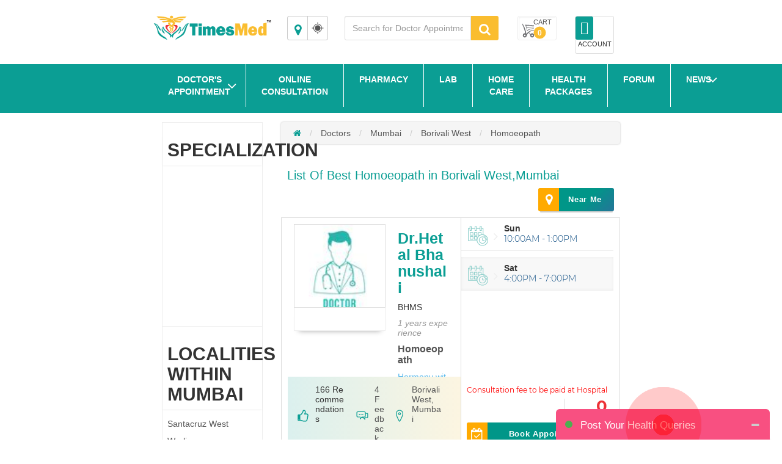

--- FILE ---
content_type: text/html; charset=utf-8
request_url: https://www.timesmed.com/Doctor/Mumbai/Borivali-West/Homoeopath
body_size: 118772
content:


<!DOCTYPE html>
<html lang="en">
<head>
    <meta charset="utf-8" />
    <meta name="referrer" content="origin-when-crossorigin">
        <title>Best Homoeopath  in Borivali West,Mumbai, Homoeopath Near Borivali West, Homoeopath Near Me, Online Appointment, Fees, Timesmed.com</title>

        <link rel="amphtml" href="https://www.timesmed.com/AMP/Doctors/Mumbai/Borivali-West/Homoeopath">



    
    <meta name="keywords" content="Best Homoeopath  in Borivali West, Mumbai, top Homoeopath in Borivali West, Mumbai, Homoeopath Near Me, top Homoeopath in Borivali West, Mumbai, treatments, find doctors near you, Online appointment, fees details, timesmed.com">
    <meta name="description" content="Find the list of best Homoeopath in Borivali West Mumbai. Search for top Homoeopath near Borivali West, Homoeopath Near Me, Mumbai and online appointment for consultation. Get Fees details, doctors address in Borivali West Mumbai, feedback&#39;s &amp; recommendations">
    <meta name="viewport" content="width=device-width, initial-scale=1, maximum-scale=1, user-scale=0" />
    <meta http-equiv="cache-control" content="public" />
    <meta http-equiv="expires" content="Tue, 03 Jan 2079 12:00:00 GMT" />
    <meta http-equiv="X-Content-Security-Policy" content="allow self" />
    <meta name="twitter:card" content="summary" />
    
    <link href="/Content/bootstrapcdn.css" rel="stylesheet" />
    

    
    <link href="/Content/html5reset-1.6.1.css" rel="stylesheet" />
    

    
   

    
    
    <link rel="stylesheet" href="https://maxcdn.bootstrapcdn.com/font-awesome/4.7.0/css/font-awesome.min.css">
    <style>
        #back-top::before,.cart span,.filter-sec h2,.followus h2,.foot-links1 a,.foot-links2 a,.hed2,.hed2 a,.hed3,.hed4,.hed4-rght,.hed6,.hed6 a,.menulinks li .dropdownAccount .acc-info,.myacc .dropdownAccount .acc-info,.myacc a span,.pro1 .pro-off,.pro1>a,.pro2 a,.pro3>a,.pro4 a,.select-opt h2 span,.select-opt li,.services_hed,.wlt_rating_box .rating,[for=filter_menu]{text-transform:uppercase}.a-menulinks a,.cart a,.hed1 .links a,.hed2,.hed2 a,.hed4 a,.hed4-rght a,.hed6,.hed6 a,.leftmenu1 a,.menulinks li a,.myacc a,.pro2 a{text-decoration:none}#autocols,*,.alpha-search,.alpha-search a span,.autocol,.avail-day label,.bnr-sec2 a,.filter-sec .color,.flexiq .flex-sec,.forum-tab,.labtest_hed_sec,.searchsec,.share-ic,[data-role=header]{box-sizing:border-box}.logo::before,.myacc .dropdownAccount .acc-info::before,i:after{content:""}.logo img,.pro3:hover a{visibility:visible}.pro-style-1 .pro-img,.pro2 .pro-hed,.pro3 .pro-hed{overflow:hidden}.pro-box #seletedcombo img,.pro-main img,.pro-max-h .pro-img img,.pro3 .pro-img img,.prod-img img,.select-opt li a img{max-height:100%;max-width:100%}.hb1:before,.hb2:before{mix-blend-mode:multiply}.home-medical-home .home-medical-v2 img,.home-medical-v2 img:focus,.home-medical-v2 img:hover{-webkit-backface-visibility:hidden;-o-backface-visibility:hidden;-ms-backface-visibility:hidden}:root{--virtual_appointment:248,189,48;--hospital_appointment:14,158,147;--available_slot:86,188,79;--session_completed:51,51,51}body{font-family:Muli,sans-serif;font-size:13px}p{line-height:normal}[data-role=header]{padding-bottom:15px;padding-top:5px}[data-role=header][class*=col-]{padding-left:5px;padding-right:5px}[data-role=header][class=row]{margin-left:-5px;margin-right:-5px}.logo,.logo a{position:relative}.logo img{opacity:0;height:80px}.logo::before{background:url(/images/logo_with-tm-i6.png) 0/100% auto no-repeat rgba(0,0,0,0);height:100%;left:0;position:absolute;top:0;width:100%;z-index:-1}.menulinks li,.menulinks li a{position:relative}@@media screen and (max-width:992px){.header-space15{margin-top:0!important}.logo{margin-bottom:10px}.logo::before{background-position:center;background-size:auto 75%}}.navbar{margin-bottom:0}.navbar-header button{background:#555;border:0 solid #999}.navbar-header .icon-bar{background:#fff}@@media screen and (max-width:359px){.navbar-header{margin-left:-6px}}@media screen and (max-width:767px){.navbar-header{text-align:right}.navbar-header button{float:none;margin:0;padding:12px 7px}}@media screen and (min-width:480px) and (max-width:767px){.navbar-header button{margin-right:0}}.menulinks{margin-top:5px;text-align:right}.menulinks li{border-radius:4px;display:inline-block;list-style:none;padding:4px 8px;text-align:center}.menulinks li:hover{background:#f5f5f5}.menulinks li a i{color:#0b9e94;font-size:18px;margin-bottom:5px}.menulinks li a i+i{float:right;font-size:12px;margin-left:5px;margin-top:5px}.menulinks li a i.cd-icon-9dot{font-size:13px}.menulinks li a span{color:#bbb;display:inline-block;font-size:11px}.menulinks li a small{background:#58c1ea;border-radius:50%;color:#fff;font-size:10px;font-weight:700;height:15px;line-height:14px;position:absolute;right:0;top:-15px;width:15px}.menulinks li:hover .dropdownAccount{display:block}.menulinks li .dropdownAccount{background:#fff;box-shadow:0 3px 3px rgba(0,0,0,.45);display:none;position:absolute;right:0;top:100%;width:200px;z-index:1001}.menulinks li .dropdownAccount .acc-info{background:#0b9e94;color:#fff;font-size:12px;padding:10px;position:relative}.menulinks li .dropdownAccount .acc-info::before{background:-moz-linear-gradient(top,transparent,rgba(255,255,255,.25));background:-webkit-linear-gradient(top,transparent,rgba(255,255,255,.25));box-shadow:0 -2px 2px rgba(0,0,0,.15) inset;content:"";height:100%;left:0;position:absolute;top:0;width:100%}.menulinks li .dropdownAccount .acc-info .avatar{background:#fff;border-radius:50%;color:#605f5d;margin:10px 0;padding:10px}.menulinks li .dropdownAccount .acc-info i{font-size:26px;padding:0 5px 0 0}.menulinks li .dropdownAccount i{font-size:14px}.menulinks li .dropdownAccount .acc-info span{display:block}.menulinks li .dropdownAccount .acc-info a{border:1px solid #fff;border-radius:3px;color:#fff;display:inline-block;font-size:10px;margin-top:20px;padding:6px 8px}.menulinks li .dropdownAccount .acc-info a:hover{background:#fff;color:#737373}.menulinks li .dropdownAccount a{color:#737373;display:block;font-size:13px;padding:8px 15px;text-align:left}.menulinks li .dropdownAccount a:last-child{border-top:1px solid #ddd}.menulinks li .dropdownAccount a:hover{background:#eee}.menulinks li:hover .dropdownCart{display:block}.menulinks li .dropdownCart{background:#fff;box-shadow:0 3px 3px rgba(0,0,0,.45);display:none;position:absolute;right:0;top:100%;width:300px;z-index:100}@media screen and (max-width:767px){.menulinks{text-align:center}.menulinks li .dropdownAccount{left:50%;-webkit-transform:translateX(-50%);-moz-transform:translateX(-50%);-o-transform:translateX(-50%);transform:translateX(-50%)}}.cart a,.pro3 .pro-img img{transform:translate(-50%,-50%)}@media screen and (min-width:768px) and (max-width:992px){.menulinks{margin-bottom:10px;margin-top:15px;text-align:right}}.myacc{border:1px solid #ddd;border-radius:3px;margin-top:4px}.myacc a{display:block;position:relative}.myacc a i{color:#0b9e94;font-size:18px}.myacc>a>i{background:#0b9e94;border-radius:3px;color:#fff;font-size:22px;padding:8px}.myacc a span{color:#333;display:inline-block;font-size:11px;padding:0 4px;vertical-align:super}.myacc:hover .dropdownAccount{display:block}.myacc .dropdownAccount{background:#fff;box-shadow:0 3px 3px rgba(0,0,0,.45);display:none;position:absolute;right:5px;top:92%;width:200px;z-index:1002}.myacc .dropdownAccount .acc-info{background:#0b9e94;color:#fff;font-size:12px;padding:10px;position:relative;text-align:center}.myacc .dropdownAccount .acc-info::before{background:-moz-linear-gradient(top,transparent,rgba(255,255,255,.25));background:-webkit-linear-gradient(top,transparent,rgba(255,255,255,.25));box-shadow:0 -2px 2px rgba(0,0,0,.15) inset;height:100%;left:0;position:absolute;top:0;width:100%}.myacc .dropdownAccount .acc-info .avatar{background:#fff;border-radius:50%;color:#605f5d;margin:10px 0;padding:10px}.myacc .dropdownAccount .acc-info i{font-size:26px;padding:0 5px 0 0}.myacc .dropdownAccount i{font-size:14px}.myacc .dropdownAccount .acc-info span{display:block}.myacc .dropdownAccount .acc-info a{border:1px solid #fff;border-radius:3px;color:#fff;display:inline-block;font-size:10px;margin-top:20px;padding:6px 8px}.cart,.topsearch{margin-top:4px}.myacc .dropdownAccount .acc-info a:hover{background:#fff;color:#737373}.myacc .dropdownAccount a{color:#737373;display:block;font-size:13px;padding:8px 15px;text-align:left}.cart span small,.pro1,.pro2,.pro3,.pro4{text-align:center}.myacc .dropdownAccount a:last-child{border-top:1px solid #ddd}.myacc .dropdownAccount a:hover{background:#eee}.topsearch input[type=text]{height:40px;border-radius:3px 0 0 3px!important;border:1px solid #ddd}.topsearch button{height:40px;padding:0;line-height:12px;background:#FABD2F;color:#fff;font-size:24px;border-radius:0 3px 3px 0;border:0;width:45px}.topsearch button i{font-size:20px}@media screen and (max-width:767px){.myacc{display:none}.topsearch button{padding:0 8px}}.cart{border:1px solid #eee;height:40px;position:relative;border-radius:3px;box-shadow:inset 0 0 0 1px #fff,inset 2px 2px 2px rgba(0,0,0,.05)}.cart a{position:absolute;width:80%;height:80%;color:#555;display:table;top:50%;left:50%;-webkit-transform:translate(-50%,-50%)}.cart i{background:url(/images/cart.svg) center no-repeat;background-size:auto 100%;width:40px}.cart i,.cart span{display:table-cell;vertical-align:middle}.cart span{font-size:11px}.cart span b{font-weight:400}.cart span small{background:#FABD2F;font-size:12px;width:20px;height:20px;border-radius:50%;display:inline-block;line-height:20px;font-weight:700;color:#fff}@media screen and (max-width:480px){.lab_package_reqired,.search_sec.row-centered{width:100%!important}.cart{height:55px}.cart i,.cart span{display:block;vertical-align:middle}.cart i{height:44px}.cart span b{display:none}.cart span small{position:absolute;top:3px;left:-8px;border:2px solid #fff;line-height:18px}.home-medical-home .home-medical-v2{height:auto!important}}.hed1,.hed6,.hedtop{position:relative}@media screen and (max-width:767px){.cart{height:55px;border:0;box-shadow:inherit}.hdrFix .cart{height:40px}.cart i{transform:scaleX(-1);-webkit-transform:scaleX(-1)}}@media screen and (min-width:768px) and (max-width:1200px){.cart a{width:100%}}.a-menulinks{background:#eee}.a-menulinks a{color:#333;display:inline-block;font-size:14px;padding:2px 5px}.a-menulinks a i{color:#0b9e94;margin-right:5px}.a-menulinks a .new{background-color:#f03d25;border-radius:2px;box-shadow:0 1px 2px #ccc;color:#fff;display:inline-block;font:700 10px/9px"Open Sans",sans-serif;margin-left:2px;padding:1px 2px;position:relative;vertical-align:top}.hed2,.hed2 a,.hed3,.hed6 a+a i,.hedtop,.leftmenu1 h2{font-weight:700}.med-hed1,.med-hed3{font-stretch:normal}@media screen and (max-width:480px){.a-menulinks[class*=col-]:first-child{margin-left:-12px;margin-right:12px}.a-menulinks a{font-size:10px;text-align:center;padding:2px 4px}.a-menulinks a i{display:block;font-size:20px;margin-bottom:5px;margin-right:0}}.hed4 a,.hed4-rght a{display:inline-block}.hed1,.hed2,.hed2 a,.hed3,.hed6,.leftmenu1 h2{margin-bottom:10px}@media screen and (max-width:767px){.a-menulinks{background:rgba(0,0,0,0)}.a-menulinks a{color:#555}.a-menulinks a i{color:#0b9e94}}.hed1,.hed2,.hed2 a,.hedtop{color:#0b9e94}.hed3,.hed4 a,.hed4-rght a{color:#fff}@media screen and (min-width:480px) and (max-width:992px){.a-menulinks a{font-size:14px;margin-top:2px}.a-menulinks a i{font-size:24px}}.hed1{font-size:18px;margin-top:30px}.hedtop{font-size:20px}.hed2,.hed2 a{font-size:30px}.hed3{background:#ee1a6e;font-size:24px;padding:10px 20px}.hed4,.hed4-rght{font-size:14px;padding:10px;color:#fff}.hed4{background:#43cdb3}.hed4-rght{background:#24a3c4}.hed5{border-bottom:1px solid #ccc;color:#555;font-size:24px;padding:10px 0}.hed6{border-left:2px solid #ED3237;padding-left:8px}.hed6:before{content:"";font-family:fontawesome;color:#ED3237;position:absolute;left:0;top:50%;transform:translateY(-50%);font-size:10px}.hed6,.hed6 a{color:#4AA9A1;font-size:24px;line-height:1.3}.pro3>a i,.pro4 a i{line-height:0;vertical-align:middle}.hed6 a+a{font-size:12px;padding-right:14px;position:relative;color:#333;margin-top:4px}.hed1 .links,.hed6 a+a i{position:absolute;right:0}.hed6 a+a i{font-size:18px;top:-2px;color:#43CDB3}.hed1 .links{top:0}.hed1 .links a{color:#278e99;font-size:12px;margin-left:10px;position:relative}.hed1 .links a::before{content:"/";margin-right:13px}.hed1 .links a:first-child::before{content:"";margin-right:0}.hed1 .links a:hover{color:#555}@media screen and (min-width:480px) and (max-width:767px){.hed1 .links a{font-size:11px;margin-left:8px}.leftmenu1 a,.leftmenu1 h2{white-space:pre}}.leftmenu1{padding:15px}.leftmenu1 a{color:#888;display:block;padding:6px 0}.leftmenu1 a:hover{color:#278e99}.leftmenu1 a:last-child{color:#278e99;font-weight:700;margin-top:10px}.leftmenu1 a:last-child:hover{color:#555}@media screen and (max-width:480px){.hed1,.leftmenu1{text-align:center}.hed1 .links{display:block;position:relative}.leftmenu1 a{display:inline-block;margin:0 10px}.leftmenu1 a:last-child{display:block}}.pro1 .pro-hed,.pro1 .pro-off{display:block;font-weight:700}.pro1{border:2px solid transparent;padding:10px}.pro1 .pro-off{color:#db2b2b}.pro1 .pro-hed{color:#414141;font-size:11px;margin:8px 0}.pro1>a{background:#027cd5;color:#fff;display:inline-block;font-size:12px;margin-top:10px;padding:8px 10px}.pro1:hover,.pro2:hover,.pro3:hover,.pro4:hover{border:2px solid #fc0;cursor:pointer}.pro2,.pro3{border:2px solid transparent}.pro2{padding:10px}.pro2 .pro-hed{color:#000;display:block;height:25px}.pro2 .pro-model{color:#000;display:block;font-size:10px;font-weight:700;margin:8px 0}.pro2 .pro-img{margin:auto;width:70%}.pro2 a{color:#000;display:inline-block;font-size:12px;font-weight:700;margin-top:10px;padding:8px 10px}.pro3{box-shadow:0 0 3px rgba(0,0,0,.2) inset;margin-bottom:30px;padding:10px}.pro3 .pro-hed{color:#000;display:block;height:30px}.pro3 .pro-sec{-moz-border-bottom-colors:none;-moz-border-left-colors:none;-moz-border-right-colors:none;-moz-border-top-colors:none;border-color:#666 -moz-use-text-color;border-image:none;border-style:dotted none;border-width:1px 0;margin-top:8px;padding:8px 0}.pro3:hover .pro-sec{border-bottom-color:transparent}.pro3 .pro-mrp{color:#777;display:block;font-size:12px;margin-bottom:8px}.pro3 .pro-mrp span{text-decoration:line-through}.pro3 .pro-price{font-size:16px}.pro3 .pro-price span{color:red}.pro3>a,.pro4 .pro-hed{color:#000;display:block}.pro3 .pro-img{height:200px;margin:auto auto 10px;position:relative;width:100%}.pro3 .pro-img img{height:auto;left:50%;position:absolute;top:50%;-moz-transform:translate(-50%,-50%);-ms-transform:translate(-50%,-50%);-o-transform:translate(-50%,-50%);-webkit-transform:translate(-50%,-50%);width:auto}.pro3>a{background:#fc0;font-size:12px;font-weight:700;margin:10px -10px -10px;padding:13px 10px;text-decoration:none;visibility:hidden}.pro3>a i{font-size:16px}.pro4{border:2px solid #eee;margin:2px;padding:10px}.pro4 .pro-sec{border-top:1px dotted #666;margin-top:8px;padding:8px 0}.box,.coupons a{border:1px solid #ccc}.pro4 .pro-mrp{color:#777;display:block;font-size:12px;margin-bottom:8px}.pro4 .pro-mrp span{text-decoration:line-through}.coupons a,.pro4 a,.tabs li a,.tabs li a:hover{text-decoration:none}.pro4 .pro-price{font-size:16px}.pro4 .pro-price span{color:red}.pro4 .pro-img{margin:auto auto 10px;width:100%}.pro4 a{background:#eee;color:#000;display:block;font-size:12px;font-weight:700;margin:-10px -10px 0;padding:13px 10px}.pro4 a i{font-size:16px}.pro-style-1 .pro-hed,.pro-style-1 .slide-caption{font-family:Verdana;font-size:15px}.pro4:hover a{background:#fc0}.coupons a,.deal-bnr1{overflow:auto}.pro-style-1 .slide-caption{bottom:-100%;transition:all .2s}.pro-style-1:hover .slide-caption{bottom:0}.slide-caption{background:rgba(0,0,0,.75);bottom:0;color:#fff;padding:10px;position:absolute;width:100%}.pro-max-h .pro-img{height:127px}.pro-max-h .pro-img img{height:auto;width:auto}.price::before{content:" ";font-family:fontawesome}.price::after{content:"/-"}.deal-bnr1 a{float:left;margin-bottom:1%;margin-right:1%;width:49.5%}.deal-bnr1 a:nth-child(2n){margin-right:0}.deal-bnr1 a img{width:100%}@media screen and (max-width:767px){.deal-bnr1 a{width:100%}}.box .pro3{margin-bottom:0}.coupons a{color:#000;display:block;margin-bottom:10px;padding:8px 10px}.coupons a div{float:left;position:relative;width:65%}.coupons a span+span{display:block;font-size:18px;margin-top:10px}.coupons a div+div{background:#365581;float:right;height:80px;width:80px}.coupons a div i{color:#fff;font-size:46px;left:50%;position:absolute;top:50%;transform:translate(-50%,-50%);-moz-transform:translate(-50%,-50%);-webkit-transform:translate(-50%,-50%);-o-transform:translate(-50%,-50%);-ms-transform:translate(-50%,-50%)}.foot-links h2{background:#eee;font-size:16px;margin:0 -30px 10px 0;padding:4px 8px}.foot-links[class*=col-]{margin-bottom:10px}.foot-links[class*=col-]:last-child h2{margin-right:0}.foot-links a{color:#555;display:block;padding:3px 8px}@media screen and (max-width:767px){.foot-links[class*=col-]:nth-child(2n) h2{margin-right:0}}@media screen and (max-width:480px){.foot-links h2{font-size:14px}}.foot-links1 a,.foot-links2 a{font-size:11px;display:inline-block;font-weight:700}.foot-links1{background:#0b9e94;padding:8px 0 6px}.btn-b1.active,.btn-b1:active,.btn-b2.active,.btn-b2:active,.btn-b3.active,.btn-b3:active,.open .dropdown-toggle.btn-b1,.open .dropdown-toggle.btn-b2,.open .dropdown-toggle.btn-b3{background-image:none}.foot-links1 a{color:#fff;float:left;padding:3px 8px;width:200px}.foot-links1 a i{color:#fabd2f;margin-right:5px}@media screen and (max-width:767px){.foot-links1{text-align:center}.foot-links1 a{float:none;width:auto}}.foot-links2{color:#fff;padding:8px 15px 6px 0;text-align:right}.foot-links2 a{color:#fff;float:left;padding:3px 8px}.foot-links2 a i{padding-right:5px}.followus{padding:0 10px;text-align:center}.followus h2{color:#fff;font-size:14px;font-weight:700;margin-bottom:5px;margin-right:5px}.followus a{float:none;font-size:24px;padding:0;width:auto}@media screen and (max-width:767px){.foot-links2{text-align:center}.foot-links2 a{float:none;margin-bottom:5px}.followus{border-top:1px solid rgba(255,255,255,.15);margin-top:10px;padding-top:10px}}.btn-b1{background-color:#da1c75;border-color:#da1c45;color:#fff}.btn-b1.active,.btn-b1:active,.btn-b1:focus,.btn-b1:hover,.open .dropdown-toggle.btn-b1{background-color:#da1c45;border-color:#da1c45;color:#fff}.btn-b1.active[disabled],.btn-b1.disabled,.btn-b1.disabled.active,.btn-b1.disabled:active,.btn-b1.disabled:focus,.btn-b1.disabled:hover,.btn-b1[disabled],.btn-b1[disabled]:active,.btn-b1[disabled]:focus,.btn-b1[disabled]:hover,fieldset[disabled] .btn-b1,fieldset[disabled] .btn-b1.active,fieldset[disabled] .btn-b1:active,fieldset[disabled] .btn-b1:focus,fieldset[disabled] .btn-b1:hover{background-color:#da1c75;border-color:#da1c45}.btn-b1 .badge{background-color:#fff;color:#da1c75}.btn-b1 i,.btn-b2 i,.btn-b3 i{font-size:18px;vertical-align:middle}.btn-b2{background-color:#f69b34;border-color:#ea820d;color:#fff}.btn-b2.active,.btn-b2:active,.btn-b2:focus,.btn-b2:hover,.open .dropdown-toggle.btn-b2{background-color:#ea820d;border-color:#ea820d;color:#fff}.btn-b2.active[disabled],.btn-b2.disabled,.btn-b2.disabled.active,.btn-b2.disabled:active,.btn-b2.disabled:focus,.btn-b2.disabled:hover,.btn-b2[disabled],.btn-b2[disabled]:active,.btn-b2[disabled]:focus,.btn-b2[disabled]:hover,fieldset[disabled] .btn-b2,fieldset[disabled] .btn-b2.active,fieldset[disabled] .btn-b2:active,fieldset[disabled] .btn-b2:focus,fieldset[disabled] .btn-b2:hover{background-color:#fc0;border-color:#fa0}.btn-b2 .badge{background-color:#fff;color:#fc0}.btn-b3{background-color:#278e99;border-color:#0b7480;color:#fff}.btn-b3.active,.btn-b3:active,.btn-b3:focus,.btn-b3:hover,.open .dropdown-toggle.btn-b3{background-color:#0b7480;border-color:#0b7480;color:#fff}.btn-b3.active[disabled],.btn-b3.disabled,.btn-b3.disabled.active,.btn-b3.disabled:active,.btn-b3.disabled:focus,.btn-b3.disabled:hover,.btn-b3[disabled],.btn-b3[disabled]:active,.btn-b3[disabled]:focus,.btn-b3[disabled]:hover,fieldset[disabled] .btn-b3,fieldset[disabled] .btn-b3.active,fieldset[disabled] .btn-b3:active,fieldset[disabled] .btn-b3:focus,fieldset[disabled] .btn-b3:hover{background-color:#5d992c;border-color:#4e8223}.btn-b3 .badge{background-color:#fff;color:#5d992c}.tabs li a{background:#bdd4e3;background-image:-webkit-linear-gradient(top,#bdd4e3,#fafdff);background-image:-moz-linear-gradient(top,#bdd4e3,#fafdff);background-image:-ms-linear-gradient(top,#bdd4e3,#fafdff);background-image:-o-linear-gradient(top,#bdd4e3,#fafdff);background-image:linear-gradient(to bottom,#bdd4e3,#fafdff);color:#545673;border:1px solid #dae8f0}.tabs li a:hover{background:#fff;background-image:-webkit-linear-gradient(top,#fff,#ebebeb);background-image:-moz-linear-gradient(top,#fff,#ebebeb);background-image:-ms-linear-gradient(top,#fff,#ebebeb);background-image:-o-linear-gradient(top,#fff,#ebebeb);background-image:linear-gradient(to bottom,#fff,#ebebeb)}.tabs li.active a,.tabs li:focus.active a,.tabs li:hover.active a{background:#fff;background-image:-webkit-linear-gradient(top,#1f4667,#31b0d5);background-image:-moz-linear-gradient(top,#1f4667,#31b0d5);background-image:-ms-linear-gradient(top,#1f4667,#31b0d5);background-image:-o-linear-gradient(top,#1f4667,#31b0d5);background-image:linear-gradient(to bottom,#1f4667,#31b0d5);text-decoration:none;border-color:#2b8baf;color:#fff!important}a{outline:0!important}@media screen and (max-width:480px){.tabs li{float:none}.tabs li a{border-radius:0}}.offer{background:#eee;border:1px solid #ddd;padding:10px 28px;position:relative;line-height:1.1}.offer::before{background:#693;color:#fff;content:"OFFERS";font-size:10px;font-weight:700;left:0;padding:5px;position:absolute;top:50%;transform:rotate(270deg) translateX(-49%);-webkit-transform:rotate(270deg) translateX(-49%);-moz-transform:rotate(270deg) translateX(-49%);-o-transform:rotate(270deg) translateX(-49%);-ms-transform:rotate(270deg) translateX(-49%);transform-origin:0 0 0;-moz-transform-origin:0 0 0;-o-transform-origin:0 0 0;-ms-transform-origin:0 0 0;-webkit-transform-origin:0 0 0;z-index:1}.coupon_div{border:1px dashed #da1c75;padding:10px 30px 10px 10px;position:relative}.coupon_div .off{color:#fff;font-size:24px;font-weight:700;height:100px;overflow:hidden;position:absolute;right:0;text-align:center;top:0;width:100px}.coupon_div .off::before{background:#da1c75;content:"";height:100%;position:absolute;right:-65px;top:-35px;transform:rotate(45deg);-webkit-transform:rotate(45deg);-moz-transform:rotate(45deg);-o-transform:rotate(45deg);-ms-transform:rotate(45deg);width:150%;z-index:-1}.coupon_div .off span{position:absolute;right:5%;top:20%;transform:translate(-50%,-50%);-moz-transform:translate(-50%,-50%);-webkit-transform:translate(-50%,-50%);-o-transform:translate(-50%,-50%);-ms-transform:translate(-50%,-50%)}.pro-main,.sell-img::before{transform:translateY(-50%);top:50%;-o-transform:translateY(-50%);-ms-transform:translateY(-50%);-webkit-transform:translateY(-50%)}.coupon_div .off span::before{content:"%";font-size:14px;position:absolute;right:-10px}.coupon_div .off span::after{content:"OFF";font-size:14px;left:0;position:absolute;top:90%}.bdr-box1{border:1px dashed #ccc;padding:10px;position:relative}.bdr-box1 li{list-style:none;margin-bottom:4px;margin-top:4px}.bdr-box1 label{display:inline-block;margin-bottom:4px;min-width:100px}.bdr-box1 p{color:#999;display:block;font-size:11px;padding:10px 0}.sell-img{border:1px solid #ccc;padding:10px;position:relative}.sell-img::before{background:#555;border-radius:4px;color:#fff;content:"By";font-size:11px;padding:4px;position:absolute;right:95%;-moz-transform:translateY(-50%)}.pro-addons,.pro-box,.pro-main{position:relative;float:left}.mrp{text-decoration:line-through}.breadcrumb li a,.conf-brd.dnt a,.detail-rht-col a,.detail-rht-col a[href*=couponprodlist],.dia-list-col a,.doc-detail .feed-button,.doc-list .book-button,.doc-list .fdbk-button,.doc-list .findnumber,.doc-list .show-num-button,.doc-list a,.dtail-sec-3 a,.filter-sec li a,.footer-adr-hed,.footer-adr-hed a,.home-icon a,.home-icon a:hover,.home-medical-txt a,.home-medical-v2-txt a,.list-3 li a,.list-col a,.list2 li a,.list4 li a,.menu-ic-list a,.more a:hover,.news-list a,.pharm_btnDiv .btn,.pharm_btnDiv .btn:hover,.pharm_incdec a,.pharm_incdec a:hover,.select-opt li a,.share a{text-decoration:none}.clr1{color:#f69b34}.clr2{color:#666}.clr3{color:#c2252c}.txtf1{font-size:18px}.txtf2{font-size:22px}.txtf3{font-size:36px}.pro-box::before,.remove-combo{font-size:24px;position:absolute}.dblock{display:block;width:100%}.tbl-valign-middle td{vertical-align:middle!important}.pro-main{height:200px;width:200px}.pro-main img{height:auto;width:auto}.pro-addons{top:50%;transform:translateY(-50%);-webkit-transform:translateY(-50%);-ms-transform:translateY(-50%);-o-transform:translateY(-50%);-moz-transform:translateY(-50%)}.pro-box{height:160px;width:160px}.remove-combo{background:#fff;border-radius:50%;cursor:pointer;height:25px;right:8px;top:8px;width:25px;z-index:1}.pro-box #seletedcombo{border:1px dashed #bbb;height:80%;left:50%;overflow:hidden;position:absolute;text-align:center;top:50%;transform:translate(-50%,-50%);-webkit-transform:translate(-50%,-50%);-ms-transform:translate(-50%,-50%);-moz-transform:translate(-50%,-50%);-o-transform:translate(-50%,-50%);width:80%}.pro-box::before,.total-amt{transform:translateY(-50%);top:50%;-webkit-transform:translateY(-50%);-ms-transform:translateY(-50%);-o-transform:translateY(-50%);-moz-transform:translateY(-50%)}.pro-box #seletedcombo img{height:auto;width:auto}.pro-box::before{content:"+";left:-6px}.total-amt{float:left;margin-left:30px;position:relative;width:200px}.total-amt::before{content:"=";font-size:24px;left:-30px;position:absolute;top:50%;transform:translateY(-50%);-moz-transform:translateY(-50%);-o-transform:translateY(-50%);-webkit-transform:translateY(-50%);-ms-transform:translateY(-50%)}.frequently-bought{height:200px;overflow:auto;position:relative}@media screen and (max-width:639px){.frequently-bought{height:auto}.pro-main{float:none;top:0;transform:translateY(0);-webkit-transform:translateY(0);-o-transform:translateY(0);-ms-transform:translateY(0);width:100%}.pro-addons{float:none;margin:auto;overflow:auto;top:0;transform:translateY(0);-webkit-transform:translateY(0);-o-transform:translateY(0);-ms-transform:translateY(0);-moz-transform:translateY(0);width:200px}.pro-box{float:none;height:200px;margin-top:10px;width:auto}.pro-box:nth-child(3){clear:left}.pro-box::before{left:50%;top:-10px;transform:translateX(-50%);-o-transform:translateX(-50%);-ms-transform:translateX(-50%);-moz-transform:translateX(-50%)}.total-amt{float:none;margin:40px auto auto;text-align:center;top:0;transform:translateY(0);-moz-transform:translateY(0);-o-transform:translateY(0);-webkit-transform:translateY(0);-ms-transform:translateY(0)}.total-amt::before{left:50%;top:-35px;transform:translateX(-50%);-moz-transform:translateX(-50%);-ms-transform:translateX(-50%);-o-transform:translateX(-50%);-webkit-transform:translateX(-50%)}}@media screen and (max-width:480px){.mob-see-more{position:absolute;left:70%;color:#fff;z-index:999}.mob-icon{right:0;left:60%}}@media screen and (min-width:639px) and (max-width:767px){.pro-main{width:140px}.pro-box{height:100px;width:100px}.pro-box:nth-child(3){clear:left}}@media screen and (min-width:768px){.frequently-bought{height:220px}.pro-box{height:110px;width:110px}.pro-box:nth-child(3){clear:left}}@media screen and (min-width:1200px){.pro-box{height:150px;width:150px}.pro-box:nth-child(3){clear:none}}img[class*=img-res]{margin:auto}img[src*=vendor-login]{height:auto;margin:auto auto 20px;width:264px}img[src*=app-download]{height:auto;margin:auto;width:264px}img[src*=Video_Banner_HP1_18March2015]{height:auto;margin:13px auto;width:264px}img[src*=Video_Banner_HP1_18March2015-300-250]{display:none}.dtail-sec-1 .star-rating{display:inline-block;margin:10px 0}.dtail-sec-2 .hed5{border:0}.dtail-sec-2 li{padding-left:25px;position:relative}.dtail-sec-2 i{background:#fff;border:1px solid #bbb;border-radius:3px;color:#555;font-size:14px;height:20px;left:-4px;line-height:20px;position:absolute;top:50%;transform:translateY(-50%);-o-transform:translateY(-50%);-moz-transform:translateY(-50%);-webkit-transform:translateY(-50%);-ms-transform:translateY(-50%);width:20px}#main-slider{position:relative}#main-slider img{width:100%;height:100%}#main-slider .owl-buttons{position:absolute;top:50%;transform:translateY(-50%);-moz-transform:translateY(-50%);-webkit-transform:translateY(-50%);-o-transform:translateY(-50%);-ms-transform:translateY(-50%);width:100%}#main-slider .owl-buttons i{font-size:36px}#main-slider .owl-buttons .owl-next,#main-slider .owl-buttons .owl-prev{background:rgba(0,0,0,0);border-radius:4px;position:absolute;top:50%;transform:translateY(-50%);-webkit-transform:translateY(-50%);-ms-transform:translateY(-50%);-o-transform:translateY(-50%);-moz-transform:translateY(-50%);transition:all .3s;-webkit-transition:all .3s;-ms-transition:all .3s;-o-transition:all .3s;-moz-transition:all .3s}#main-slider .owl-buttons .owl-next:hover,#main-slider .owl-buttons .owl-prev:hover{background:rgba(255,255,255,.5);color:#000}#main-slider .owl-buttons .owl-prev{left:-10px}#main-slider .owl-buttons .owl-next{right:-10px}#main-slider .owl-pagination{bottom:5px;left:50%;position:absolute;transform:translateX(-50%);-webkit-transform:translateX(-50%);-o-transform:translateX(-50%);-ms-transform:translateX(-50%);-moz-transform:translateX(-50%)}#main-slider .owl-page span{border:2px solid #fff;box-shadow:0 0 3px rgba(0,0,0,.75)}#main-slider .owl-page.active span{background:#fabd2f}@media screen and (min-width:992px) and (max-width:1200px){.bdr-box1 label{min-width:60px}#main-slider{height:320px;overflow:hidden}#main-slider .owl-wrapper-outer{left:50%;position:absolute;top:50%;transform:translate(-50%,-50%);-moz-transform:translate(-50%,-50%);-o-transform:translate(-50%,-50%);-ms-transform:translate(-50%,-50%);-webkit-transform:translate(-50%,-50%)}}@media screen and (min-width:1200px){#main-slider{height:388px;overflow:hidden}#main-slider .owl-wrapper-outer{left:50%;position:absolute;top:50%;transform:translate(-50%,-50%);-ms-transform:translate(-50%,-50%);-o-transform:translate(-50%,-50%);-webkit-transform:translate(-50%,-50%)}}#main-slider .owl-item,#main-slider .owl-item a,#main-slider .owl-wrapper,#main-slider .owl-wrapper-outer{height:100%}.owl-theme{position:relative}.owl-theme .owl-buttons{position:absolute;top:50%;transform:translateY(-50%);-webkit-transform:translateY(-50%);-o-transform:translateY(-50%);-ms-transform:translateY(-50%);-moz-transform:translateY(-50%);width:100%}.owl-theme .owl-buttons i{font-size:24px;font-weight:700}.owl-theme .owl-buttons .owl-next,.owl-theme .owl-buttons .owl-prev{background:rgba(0,0,0,0);border-radius:4px;position:absolute;top:50%;transform:translateY(-50%);-moz-transform:translateY(-50%);-webkit-transform:translateY(-50%);-ms-transform:translateY(-50%);-o-transform:translateY(-50%);transition:all .3s;-moz-transition:all .3s;-o-transition:all .3s;-webkit-transition:all .3s;-ms-transition:all .3s}.owl-theme .owl-buttons .owl-next:hover,.owl-theme .owl-buttons .owl-prev:hover{background:rgba(255,255,255,.8);color:#333}.owl-theme .owl-buttons .owl-prev{left:0}.owl-theme .owl-buttons .owl-next{right:0}#news-img-slider .owl-controls .owl-buttons div{color:#ccc}#news-img-slider .owl-buttons .owl-next:hover,#news-img-slider .owl-buttons .owl-prev:hover{background:rgba(255,255,255,.4)}@media screen and (min-width:992px) and (max-width:1200px){img[src*=app-download],img[src*=vendor-login]{width:211px}img[src*=Video_Banner_HP1_18March2015]{height:145px;width:auto}.hed2{font-size:24px}.hed4{font-size:14px}.coupons a{font-size:11px}.coupons a div+div{height:65px;width:65px}.coupons a span+span{font-size:14px}}@media screen and (min-width:768px) and (max-width:992px){img[src*=app-download],img[src*=vendor-login]{width:46.9%;float:left;height:auto;margin-left:2%}img[src*=app-download]{margin-bottom:10px}img[src*="images/51NcTH7DlqL._AA300_"]{float:left;height:auto;margin-bottom:10px;width:49%}img[src*=Video_Banner_HP1_18March2015]{display:none;margin:inherit}.bdr-box1 .mrp,.deal-bnr1{margin-bottom:10px}img[src*=Video_Banner_HP1_18March2015-300-250]{display:block;float:left;height:auto;margin-left:2%;width:49%}.bdr-box1 .mrp{display:inline-block}.table td,.table th{font-size:11px!important}.hed4{font-size:14px}.dtail-sec-1 .btn-info{margin-bottom:4px}}@media screen and (max-width:767px){img[src*=app-download],img[src*=vendor-login]{margin-left:2.6%;width:46%;float:left;height:auto}.hed2,.hed4,.hed5{text-align:left}img[src*=app-download]{margin-bottom:10px}img[src*="images/51NcTH7DlqL._AA300_"]{float:left;height:auto;margin-bottom:10px;width:49%}img[src*=Video_Banner_HP1_18March2015]{display:none;margin:inherit}img[src*=Video_Banner_HP1_18March2015-300-250]{display:block;float:left;height:auto;margin-left:2%;width:49%}.hed1{font-size:24px}.hed4{clear:both}.breadcrumb,.page-header{text-align:center}.deal-bnr1{margin-bottom:10px}.filter-sec{margin-bottom:20px}.breadcrumb li{margin:5px 0}.dtail-sec-1 .col-height:last-child{width:275px}.pro-list[class*=col-]{width:50%}}.row-centered,[for=filter_menu]{text-align:center}@media screen and (max-width:480px){img[src*=Video_Banner_HP1_18March2015-300-250],img[src*="images/51NcTH7DlqL._AA300_"]{float:left;height:auto;margin-bottom:10px;width:100%}img[src*=Video_Banner_HP1_18March2015-300-250]{display:block;margin-left:0}.dtail-sec-1{text-align:center}.dtail-sec-1 .col-height:last-child{width:auto}.pro-list[class*=col-]{width:100%}.bid-bdr-box1 .col-height{display:table-cell}.bid-bdr-box1 .col-height:first-child{padding-right:0}.bid-bdr-box1 .col-height:last-child{padding-left:0}}#filters{position:relative;z-index:1002}.filter-sec{border:1px solid #eee;border-bottom:0;background:#fff}.filter-sec h2{border-bottom:#eee solid 0;padding:8px;font-weight:700;margin-bottom:10px;box-shadow:0 2px 3px rgba(0,0,0,.03);position:relative}.filter-sec h2 span{position:absolute;top:10px;right:10px;color:#ddd}.filter-sec .price-range,.filter-sec ul{border-bottom:#eee solid 1px}.filter-sec li{list-style:none;padding:4px 8px}.filter-sec li a{color:#555}.filter-sec li a span,.filter-sec li label{font-weight:400;display:inline;line-height:1.4em;padding-left:.5em;text-indent:0}.filter-sec li a span,.filter-sec li label span{font-size:11px;color:#999}.filter-sec li input[type=checkbox]{margin-right:0;margin-top:-3px;display:inline}.filter-sec .color{width:15px;height:15px;border:1px solid #ddd;margin-right:4px;display:inline-block;transform:translateY(12%);-webkit-transform:translateY(12%)}.filter-sec .most-viewed li a{padding-left:20px;display:block;position:relative;margin-bottom:5px}.filter-sec .most-viewed li a[class*=cd-icon]{font-size:10px;position:absolute;left:0;top:0}.filter-sec .most-viewed li a:hover{color:#0B9E94}[for=filter_menu],[id=filter_menu]{display:none}[for=filter_menu]{width:100%;background:#0b9e94;color:#fff;padding:15px 10px;cursor:pointer}@media (max-width:767px){.filter-sec{transition:.5s;position:fixed;top:0;left:-100%;height:100%;width:100%!important;overflow:auto}.filter-sec[for=filter_menu]{width:30px;height:30px;background:#fff;box-shadow:0 0 3px 1px rgba(0,0,0,.1);font-size:18px;position:relative;z-index:1;float:right;color:#0b9e94}.filter-sec[for=filter_menu] .fa{position:relative;top:50%;left:50%;transform:translate(-50%,-50%);-webkit-transform:translate(-50%,-50%)}[for=filter_menu]{display:block}[id=filter_menu]:checked~.filter-sec{left:0}}.news-breadcrumb li a,.news-breadcrumb>.active{font-size:16px;font-weight:500}.breadcrumb{background:rgba(0,0,0,0);border-bottom:0 solid #ddd;border-radius:0;padding-left:10px;padding-right:0;box-shadow:0 0 3px rgba(0,0,0,.25);margin-bottom:15px}.breadcrumb li a{color:#555;padding:5px}.breadcrumb li a i,.breadcrumb>.active{color:#0b9e94}.breadcrumb li h1{display:inline-block}.news-breadcrumb{border-bottom:none;padding-top:10px;padding-bottom:10px;margin-top:-2px;margin-bottom:2px}.news-breadcrumb li a{color:#0B9E94;vertical-align:bottom}.mui-m-t10px{margin-top:10px}.mui-m-b10px{margin-bottom:5px}.mui-m-t-10px{margin-top:-10px}.news-breadcrumb li a:hover{color:#af1a2a}.news-breadcrumb>li+li:before{content:'\f105';font-family:fontAwesome;color:#555;font-size:14px;font-weight:700;vertical-align:baseline}#back-top i::after,.hdrFix .logo::before{content:""}.star-rating-sec{width:100px}.star-rating-sec span{display:table-cell;color:#ccc;padding-right:1px}.star-ratings{position:relative;width:100%;display:table-cell;font-size:13px}.star-ratings div{position:absolute;left:0;top:0;overflow:hidden}.star-ratings div+div span{color:#278E99}.star-ratings-per{display:table-cell;padding-left:5px}.dtl-star .star-rating{cursor:pointer;font-size:20px;margin:0}.forum-str-rgt .star-rating,.star-rating{margin-bottom:4px;margin-top:8px;cursor:pointer}.dtl-star .star-rating .fa-star{color:#278e99;padding:3px;border-radius:2px;background:#f89f22}.dtl-star .star-rating .fa-star-o{color:#fff;background:#cbcbcb;padding:3px;border-radius:2px}.star-rating{font-size:13px}.star-rating .fa-star{color:#278e99}.star-rating .fa-star-o{color:#ccc}.forum-str-rgt .star-rating{font-size:16px;display:inline}.forum-str-rgt .star-rating .fa-star{color:#00aaec}.forum-str-rgt .star-rating .fa-star-o{color:#ccc}.caret-up{border-bottom:4px solid;border-left:4px solid transparent;border-right:4px solid transparent;display:inline-block;height:0;margin-left:2px;vertical-align:middle;width:0}.col-centered{display:inline-block;float:none;margin-right:-4px;text-align:left}#back-top,#back-top::before,.error-wrapper,.pie_progress,.review_info,.review_info .ac_name,.review_info .peron_img,.select-opt li{text-align:center}.row-height{display:table;height:100%;table-layout:fixed;width:100%}.col-height{display:table-cell;float:none;height:100%}.col-top{vertical-align:top}.col-middle{vertical-align:middle}.col-bottom{vertical-align:bottom}.prod-img{overflow:hidden;width:100%;position:relative;margin:auto;height:100px}.prod-img img{height:auto;left:50%;position:absolute;top:50%;transform:translate(-50%,-50%);-webkit-transform:translate(-50%,-50%);-moz-transform:translate(-50%,-50%);width:auto}@media screen and (max-width:480px){.dtail-sec-1 .col-height{display:block}}.hdrFix{animation:.5s normal none 1 running hdranim;background:#fff;box-shadow:0 0 8px rgba(0,0,0,.45);padding-bottom:10px;position:fixed;top:0;width:100%;z-index:999}.hdrFix .a-menulinks,.hdrFix .menulinks li{display:none}.hdrFix .logo{padding-top:5px}.hdrFix .logo a{display:block;height:45px}.hdrFix .logo::before{background:url(../images/logo.svg) center center/100% auto no-repeat rgba(0,0,0,0);height:100%;left:0;position:absolute;top:0;width:100%;z-index:-1}.hdrFix .col-md-3{height:45px;width:13%}.hdrFix .col-md-9{width:87%}.hdrFix .col-md-5{width:5%}.hdrFix .col-md-pull-5{right:5%}.hdrFix .col-md-7{width:95%}.hdrFix .col-md-push-7{left:95%}.hdrFix .navbar{border-radius:0;display:none;margin-top:10px;min-height:inherit}@keyframes hdranim{0%{margin-top:-100px}100%{margin-top:0}}@media screen and (min-width:992px) and (max-width:1200px){.hdrFix{padding-bottom:10px}.hdrFix .col-md-3{width:17%}.hdrFix .col-md-9{width:83%}.hdrFix .col-md-7{width:94%}.hdrFix .col-md-pull-5{right:6%}.hdrFix .col-md-push-7{left:92%}}@media screen and (min-width:768px) and (max-width:992px){.hdrFix .col-md-9 .row[data-name=account],.hdrFix .col-md-9 .row[data-name=homelocation]{display:none}[data-role=header]{padding-bottom:0}.hdrFix .logo{position:relative}.hdrFix{max-height:100%}.hdrFix .col-md-3{float:left;padding-top:0;width:20%}.hdrFix .col-md-9{float:right;width:80%}.hdrFix .col-md-9 .row>div{float:left}.hdrFix .col-md-9 .row[data-name=epharmasearch],.hdrFix .col-md-9 .row[data-name=homesearch]{width:74%}.hdrFix .col-md-9 .row[data-name=epharmaupload]{overflow:hidden;padding:0;width:0}.hdrFix .col-md-9 .row[data-name=cart]{width:20%}.hdrFix .col-md-9 .row[data-name=menu]{bottom:23px;height:20px;position:absolute;right:0;width:6%}.hdrFix .a-menulinks,.hdrFix nav{display:block}.hdrFix .a-menulinks{background:0 0}.hdrFix .navbar-toggle{left:0;margin-right:10px!important;margin-top:0!important;padding:13px 7px;position:absolute;top:-12px}.hdrFix .a-menulinks .col-md-9{display:none}.hdrFix .navbar{display:block}}@media screen and (max-width:767px){[data-role=header]{padding-bottom:0}.hdrFix{max-height:100%}.hdrFix .col-md-3{float:left;width:25%}.hdrFix .col-md-9{float:left;width:75%}.hdrFix .col-md-9 .row>div{float:left}.hdrFix .col-md-9 .row[data-name=homelocation]{display:none}.hdrFix .col-md-9 .row[data-name=epharmasearch],.hdrFix .col-md-9 .row[data-name=homesearch]{width:63%}.hdrFix .col-md-9 .row[data-name=epharmaupload]{overflow:hidden;padding:0;width:0}.hdrFix .col-md-9 .row[data-name=cart]{width:30%}.hdrFix .col-md-9 .row[data-name=menu]{bottom:26px;height:20px;position:absolute;right:23px;width:6%}.hdrFix .a-menulinks,.hdrFix nav{display:block}.hdrFix .a-menulinks{background:0 0}.hdrFix .navbar-toggle{left:0;margin-right:10px!important;margin-top:0!important;position:absolute;top:-8px}.hdrFix .a-menulinks .col-md-9{display:none}.hdrFix .navbar{display:block}}@media screen and (max-width:480px){[data-name=cart]{width:21%}[data-name=menu]{width:79%}.hdrFix{max-height:100%}.hdrFix .col-md-3,.hdrFix .col-md-9{float:left;width:100%}.hdrFix .col-md-9 .row>div{float:left}.hdrFix .col-md-9 .row[data-name=homelocation]{display:none}.hdrFix .col-md-9 .row[data-name=epharmasearch],.hdrFix .col-md-9 .row[data-name=homesearch]{margin-left:17%;width:69%}.hdrFix .col-md-9 .row[data-name=epharmaupload]{overflow:hidden;padding:0;width:0}.hdrFix .col-md-9 .row[data-name=cart]{left:-8px;position:absolute;top:-5px;width:24%}.hdrFix .col-md-9 .row[data-name=menu]{bottom:26px;height:20px;position:absolute;right:23px;width:6%}.hdrFix .logo::before{background-position:center -5px;background-size:auto 150%}}.select-opt h2,.select-opt li,.select-opt li a{position:relative}.error-wrapper .icon-500{background:url(../images/500_icon.png) no-repeat rgba(0,0,0,0);display:inline-block;height:274px;margin-left:55px;width:289px}.error-wrapper h2{font-size:45px;font-weight:300;margin:-50px 0 0}.error-wrapper p{font-size:20px;font-weight:300;margin:0 0 30px}.select-opt{overflow:auto}#back-top,.bnr-sec1 div,.conf-brd.dnt a,.dls-box h2,.dls-box p,.hd1,.pharm_des,.pharm_qnty,.pie_progress__svg{overflow:hidden}.select-opt h2 span{background:#fff;padding:4px}.select-opt ul{display:table;margin:10px 0;width:100%}.select-opt li{display:table-cell;font-size:11px;list-style:none}.select-opt li a{border:1px solid #ddd;border-radius:0;color:#555;display:block;height:50px;margin:0 2px;padding:4px 6px}.select-opt li a.active,.select-opt li a:hover{background:#eee;border:1px solid #f69b34}.select-opt li a img{border-radius:6px;height:auto;width:auto}.select-opt li a span{left:50%;position:absolute;top:50%;transform:translate(-50%,-50%);-webkit-transform:translate(-50%,-50%);-ms-transform:translate(-50%,-50%);-o-transform:translate(-50%,-50%);-moz-transform:translate(-50%,-50%)}#back-top{background:#fff;border:2px solid #3eb1e7;border-radius:50%;bottom:30px;box-shadow:0 0 6px rgba(0,0,0,.25);cursor:pointer;display:none;height:50px;position:fixed;right:30px;width:50px}#back-top::before{color:#3eb1e7;content:"Top";font-size:10px;font-weight:700;position:absolute;top:6px;width:100%}#back-top i{color:#3eb1e7;font-size:46px;transform:rotate(180deg) translateY(-35%);-webkit-transform:rotate(180deg) translateY(-35%);-o-transform:rotate(180deg) translateY(-35%);-ms-transform:rotate(180deg) translateY(-35%);-moz-transform:rotate(180deg) translateY(-35%)}#back-top:hover{background:#3eb1e7;border-color:#fff}#back-top:hover i,#back-top:hover::before{color:#fff}.cpn-logo a{border:1px solid #eee;border-radius:5px;box-shadow:0 3px #eee;display:block;padding:10px}.cpn-logo a:hover{box-shadow:0 3px #0098d9}.cpn-logo img{height:50px;width:auto}.dls-box{border:1px dashed #ccc;padding:10px;position:relative}.dls-box::before{color:#ccc;content:"";font-family:FontAwesome;font-size:20px;left:-10px;position:absolute}.dls-box h2{color:#555;font-size:14px;height:32px}.dls-box p{color:#999;display:block;font-size:11px;height:33px;padding:10px 0}.wlt_rating_box .rating::after{border:1px dashed #fff;bottom:2px;content:"";left:2px;position:absolute;right:2px;top:2px}.wlt_rating_box{height:40px;left:0;position:relative;top:0;width:100%}.wlt_rating_box .rt3{background-color:#0593e1}.wlt_rating_box .rating{background-image:-moz-linear-gradient(-53deg,rgba(255,255,255,.2) 50%,transparent 50%);background-image:-webkit-linear-gradient(-53deg,rgba(255,255,255,.2) 50%,transparent 50%);color:#fff;display:block;font-size:14px;font-weight:500;height:40px;padding:12px 10px 11px;position:absolute;text-align:center;top:0;width:100%}.tabs-left .nav-tabs{border-bottom:0 none;float:left}.tabs-left .nav-tabs li{float:none;margin:0}.tabs-left .nav-tabs li a{background-color:#0295db;border:0;color:#fff;margin-right:0}.tabs-left .nav-tabs>li>a{border-radius:0}.tabs-left .nav-tabs li a:hover{background-color:#c3242e}.nav-tabs>li.active>a:focus,.nav-tabs>li.active>a:hover,.tabs-left .nav-tabs>li.active>a{-moz-border-bottom-colors:none;-moz-border-left-colors:none;-moz-border-right-colors:none;-moz-border-top-colors:none;border-color:#ccc -moz-use-text-color #ccc #ccc;border-image:none;border-style:solid none solid solid;border-width:0}.lk-cmt::after,.lk-cmt::before,.rvw_text::after,.rvw_text::before{border-style:solid;border-width:10px;content:""}.tabs-left .nav-tabs .fa{color:#fff}.tabs-left .nav-tabs .active .fa{color:#333}.tabs-left .nav-tabs .active a{background:#fff;color:#333}.review_info{position:relative}.review_info .acc_info{color:#000;font-size:12px;padding:5px}.review_info .peron_img{background:#3eb1e7;border-radius:55%;color:#fff;font-size:40px;line-height:30px;margin:10px 0;padding:15px}.review_info span{display:block;margin-top:10px}.review_info .ac_name{display:block;font-size:14px;height:14px;line-height:13px;overflow:hidden;text-overflow:ellipsis;white-space:nowrap}.ln-hg,.rvw_text p{line-height:1.3em}.rvw_text{min-height:200px}.rvw_text::after,.rvw_text::before{position:absolute;top:14px}.lk-cmt::after,.lk-cmt::before{top:0}.rvw_text::after{border-color:transparent #e9e9e9 transparent transparent;left:-15px}.rvw_text::before{border-color:transparent #fff transparent transparent;left:-13px;z-index:1}.review_info .rvw_cnt{color:#ababab;font-size:14px}.rvw_text p{white-space:pre-line;word-wrap:break-word}.lk-cmt{cursor:auto;position:relative}.lk-cmt::before{border-color:transparent #46b8da transparent transparent;left:-18px;position:absolute}.lk-cmt::after{border-color:transparent #5bc0de transparent transparent;left:-17px;position:absolute}.lk-cmt:hover::after{border-color:transparent #31b0d5 transparent transparent}.lk-cmt:hover::before{border-color:transparent #269abc transparent transparent}#map-canvas{border:2px solid #fff;height:300px;margin-bottom:15px;width:100%}.top-rht-rds-nn{border-top-right-radius:0}.top-rht-lfts-nn{border-top-left-radius:0}.brdr-rgt-lft-das{border-left:1px dashed #ccc;border-right:1px dashed #ccc}.pie_progress{margin:10px auto;width:160px;position:relative;transform-style:preserve-3d;-webkit-transform-style:preserve-3d;-ms-transform-style:preserve-3d;-o-transform-style:preserve-3d;-moz-transform-style:preserve-3d}.pie_progress svg{margin:0 auto}.pie_progress__content,.pie_progress__icon,.pie_progress__label,.pie_progress__number{left:0;position:absolute;top:35%;transform:translateY(-50%);-moz-transform:translateY(-50%);-ms-transform:translateY(-50%);-o-transform:translateY(-50%);-webkit-transform:translateY(-50%);width:100%}.pie_progress__recmd,.pie_progress__star_icon{left:0;transform:translateY(-50%);position:absolute;width:100%;-webkit-transform:translateY(-50%);-ms-transform:translateY(-50%);-o-transform:translateY(-50%);-moz-transform:translateY(-50%)}.pie_progress__star_icon{top:70%}.pie_progress__number{font-size:42px}.pie_progress__star{color:#f0ad4e}.pie_progress__recmd{margin-top:30px;color:#19bc9c;top:15%}.pie_progress__rate{color:#333;left:33%;position:absolute;top:50%;transform:translateY(-50%);-moz-transform:translateY(-50%);-ms-transform:translateY(-50%);-o-transform:translateY(-50%);-webkit-transform:translateY(-50%)}.pie_progress__label{font-size:12px;margin-top:32px}.pie_progress__svg{display:inline-block;padding-bottom:100%;position:relative;vertical-align:middle;width:100%}.pie_progress__svg svg{display:inline-block;left:0;position:absolute;top:0}.progress_pie_star{border-radius:0;height:10px;margin-bottom:5px;margin-top:5px}.pad-left-0{padding-left:0!important}.pad-right-0{padding-right:0!important}.conf-brd.dnt a{background:#26B99A;color:#fff;font-size:13px;font-weight:700;padding:5px 5px 5px 30px;border-radius:3px;margin-top:-8px;display:block;height:30px;line-height:20px;position:relative}@media all and (max-width:768px){.pie_progress{max-width:300px;width:80%}.pad-right-6{padding-right:6px!important}.pad-left-6{padding-left:6px!important}.pad-left-0{padding-left:15px!important}.pad-right-0{padding-right:15px!important}.conf-brd.dnt a{margin-top:0}}@media screen and (min-width:300px) and (max-width:768px){.rvw_text::after,.rvw_text::before{border-style:solid;border-width:12px;content:"";position:absolute;top:-23px}.rvw_text::after{border-color:transparent transparent #e9e9e9;left:43px}.rvw_text::before{border-color:transparent transparent #fff;border-width:10px;left:45px;top:-18px;z-index:1}.brdr-rgt-lft-das{border-color:#ccc;border-style:dashed;border-width:1px 0;padding-bottom:5px;padding-top:5px}}.hb1:after,.hb1:before,.hb2:after,.hb2:before{left:0;content:""}.hb1:after,.hb1:before{top:0}.bnr-sec2 a,.detail-col2,.doc-list li{border:1px solid #ddd}.bnr-sec1 div{height:123px;margin-bottom:10px;position:relative}.bnr-sec1 a,.bnr-sec1 img{height:100%;width:100%}.bnr-sec1 div:last-child{margin-bottom:0}.bnr-sec1 img{position:absolute}.home-ban-img,.home-ban-img a,.pharm-tab,.pharm_avail,.pharm_avail span,.pharm_btnDiv,.pharm_incdec,.pharm_price{position:relative}.bnr-sec1 img:hover{transform:scale(1.1);-webkit-transform:scale(1.1);-moz-transform:scale(1.1);-o-transform:scale(1.1);-ms-transform:scale(1.1);transition:all .5s;-webkit-transition:all .5s;-moz-transition:all .5s;-ms-transition:all .5s;-o-transition:all .5s}@media screen and (max-width:480px){.bnr-sec1{margin-top:10px}.bnr-sec1 div{height:110px}}@media screen and (min-width:480px) and (max-width:992px){.bnr-sec1{display:table;margin-top:10px;width:100%}.bnr-sec1 div{display:table-cell;height:115px;padding-right:10px}.bnr-sec1 div:last-child{padding-right:0}}@media screen and (min-width:992px) and (max-width:1200px){.bnr-sec1 div{height:100px}}.bnr-sec2{margin-top:57px}.bnr-sec2 a{display:block;height:315px;margin-bottom:56px;padding:2px}.pharm_avail span,.pharm_des,.pharm_qnty{display:inline-block}.bnr-sec2 a:last-child{margin-bottom:0}.bnr-sec2 a:hover{box-shadow:0 0 0 2px #fc0 inset}.bnr-sec2 img{height:100%;width:100%}@media screen and (max-width:480px){.bnr-sec2{margin-top:0}.bnr-sec2 a{height:auto}}@media screen and (min-width:992px) and (max-width:1200px){.bnr-sec2 a{height:330px}}@media screen and (min-width:480px) and (max-width:767px){.bnr-sec2{margin-top:63px}.ip-v1 .col-65{float:left;width:65%}.ip-v1 .col-50{float:left;width:50%}.ip-v1 .col-35{float:left;width:35%}}.hbdr-btm{border-bottom:1px solid #ddd}.detail-col2{margin-bottom:20px;min-height:425px}.detail-col2 .hed1{margin:0;padding:10px 10px 10px 0}.pharm_avail{width:100%;padding:10px 0;font-size:16px;color:#333}.pharm_avail span{color:#3c763d;font-weight:700}.pharm_des{width:120px;vertical-align:bottom}.pharm_price{width:100%}.pharm_price .brand,.pharm_price .marp-price,.pharm_price .sell-price{font-size:16px;color:#333;padding:5px 0}.pharm_price .marp-price .price,.pharm_price .sell-price .price{color:red;font-weight:700;font-size:20px}.pharm_price .brand span{display:inline-block;color:#fdb813}.pharm_incdec{min-width:120px}.pharm_qnty{font-size:16px;width:120px;vertical-align:middle}.pharm_btnDiv{width:100%;display:block}.pharm_btnDiv form{display:inline}.pharm_btnDiv .btn{display:inline-block;width:24%;color:#fff;margin:0 5px 0 0;padding:10px;transition:all .5s ease-in;-webkit-transition:all .5s ease-in;-moz-transition:all .5s ease-in;border-radius:0}.pharm_btnDiv .btn:hover{color:#fff;background:#278e99}.hd1,.hd1para{color:#333}.pharm_btnDiv .btn.add_cart{background:#0C99CE}.pharm_btnDiv .btn:hover.add_cart{background:#0B7480}.pharm_btnDiv .btn.add_wish{background:#fbb63a}.pharm_btnDiv .btn:hover.add_wish{background:#EA820D}.pharm-tab{display:block;margin-right:10px}.pharm-tab h2{padding:5px;background:#fdb813;color:#333;display:inline-block;font-size:16px}.pharm-tab .line-lg{display:block;border-bottom:1px solid #ccc;margin-bottom:5px}.pharm-tab p{width:100%;height:auto;text-align:justify;line-height:1.3;font-size:14px}@media screen and (max-width:767px){.pharm_btnDiv .btn{width:100%;margin-bottom:5px}.pharm_qnty{margin-bottom:5px}}.hd1{font-size:14px;max-height:37px;line-height:19px;font-weight:400;padding-bottom:10px}@media screen and (max-width:480px){.detail-col2 .row-height .col-height{display:block;width:96%}}.detail-rht-col .star-rating,.view-related{display:inline-block}.detail-rht-col{border-left:1px solid #ddd;height:100%;min-height:425px;padding:10px;text-align:center}.detail-rht-col a[href*=couponprodlist]{background:#f6f6f6;border-bottom:1px solid #eee;color:#278e99;margin:10px -10px;padding:10px 0}.detail-rht-col a[href*=couponprodlist]:hover{background:#eee}.detail-rht-col .list-group{margin:0 -10px;text-align:left}.detail-rht-col .list-group-item{-moz-border-bottom-colors:none;-moz-border-left-colors:none;-moz-border-right-colors:none;-moz-border-top-colors:none;border-color:#ddd -moz-use-text-color -moz-use-text-color;border-image:none;border-style:solid none none;border-width:1px 0 0;color:#555;font-size:11px}.detail-rht-col .list-group-item:first-child,.detail-rht-col .list-group-item:last-child{border-radius:0}.detail-rht-col a{color:#333}@media screen and (max-width:480px){.mob-view-banner{min-height:400px!important}.mob-view-i-circle{padding-top:25px!important;padding-bottom:25px!important}.mob-view-i-form{padding-top:0!important}.mob-view-i-circle img{height:40px!important}.Circle-yellow-mod{width:150px!important;height:150px!important}.mob-view-i-circle span{font-size:13px!important}.search_sec .txth2003{display:none}.detail-rht-col{border:0;margin:0 -12px}}.view-related{cursor:pointer;margin-bottom:5px}.dtail-sec-3{color:#555;font-size:12px}.dtail-sec-3 a{color:#555}.dtail-sec-3 input{background:rgba(0,0,0,0);border:0}.dtail-sec-3 .star-rating{margin:0}.dtail-sec-3[class*=col-]{border-right:1px solid #ddd}.dtail-sec-3[class*=col-]:last-child{border-right:0 none}@media screen and (max-width:1200px){.dtail-sec-3[class*=col-]:nth-child(2n){border-right:0 none}.dtail-sec-3[class*=col-]{padding-bottom:5px;width:50%}}.line-grey{background:#ddd;height:1px}.keyfeatures{color:#555;font-size:11px;overflow:auto;padding-left:15px}.keyfeatures li{float:left;padding:3px 0;width:43%}.keyfeatures li:nth-child(2n+1){margin-right:10%}.seller-score{color:#999;padding-bottom:13px;padding-top:5px}.seller-score span{background:#ea820d;border-radius:3px;color:#fff;font-weight:700;padding:4px 6px}.checkPin{background:-moz-linear-gradient(top,#eee,transparent);background:-webkit-linear-gradient(top,#eee,transparent);border-top:1px solid #ddd;margin:0 -10px;padding:10px 0 0}.checkPin span{display:block;margin-bottom:5px}.checkPin input[type=submit],.checkPin input[type=text]{padding:5px;width:100%}.checkPin input[type=submit]{background:#555;border:0;color:#fff}.hb1,.hb1:before{background:#119489}#recent-view .pro3{box-shadow:inherit}#new-arrivals .pro3{box-shadow:0 -1px 0 1px rgba(0,0,0,.03)}.foot-bnr .bnr-sec1{display:none}.home-ban-img{width:100%;height:123px;margin-bottom:10px;overflow:hidden}.hb1:after,.hb1:before,.home-ban-img a,.home-ban-img img{width:100%;height:100%}.home-ban-img a{display:block;z-index:1}.home-ban-img img{position:absolute;min-width:100%;min-height:100%;transition:all .3s;-ms-transition:all .3s;-webkit-transition:all .3s;-o-transition:all .3s;-moz-transition:all .3s}.home-ban-img img:hover{transform:scale(1.1);-webkit-transform:scale(1.1);-ms-transform:scale(1.1);-o-transform:scale(1.1);-moz-transform:scale(1.1)}.hb1 svg,.hb2 svg{transform:translateY(-50%);-webkit-transform:translateY(-50%)}.hb1{position:relative}.hb1 svg,.hb1:after,.hb1:before{position:absolute}.hb1:before{z-index:1;opacity:0}.hb1:after{background-size:100%;z-index:0;opacity:1}.hb2,.hb2:before{background:#23d8c1}.hb1 svg{width:61%;height:61%;top:50%;right:-15px;fill:#fff;z-index:1}.hb2:after,.hb2:before{top:0;width:100%;height:100%}.hb1 svg path:first-child{fill:orange}.hb1 svg path:last-child{fill:#2fffb2}.hb2{position:relative}.hb2 svg,.hb2:after,.hb2:before{position:absolute}.hb2:before{z-index:1;opacity:0}.hb2:after{background-size:100%;z-index:0;opacity:1}.hb3,.hb3:before{background:#c1efe8}.hb2 svg{width:65%;height:60%;top:50%;left:-10px;fill:#08a6aa;z-index:1}.hb3:after,.hb3:before{content:"";top:0;left:0;width:100%;height:100%;z-index:0}.hb2 svg path:first-child{fill:#170d3a}.hb2 svg path:last-child{fill:#169b6a}.hb3{position:relative}.hb3 svg,.hb3:after,.hb3:before{position:absolute}.hb3:after{background-size:80%;opacity:1}.hb3 svg{width:70%;height:70%;top:50%;right:-5px;fill:#04151d;transform:translateY(-50%);-webkit-transform:translateY(-50%);z-index:1}.hb3 svg path:nth-child(2){fill:red}.hb3 svg path:nth-child(3){fill:#0b9e94}.hb3 svg path:nth-child(4){fill:#fff}@media screen and (max-width:480px){.home-ban-img{height:100px!important}.hb1::after,.hb2::after,.hb3::after{background:0 0}.hb1 svg,.hb2 svg,.hb3 svg{width:95%;height:95%;left:50%;right:auto;transform:translate(-50%,-50%);-webkit-transform:translate(-50%,-50%)}}@media screen and (min-width:480px){.hb1 a:before,.hb2 a:before,.hb3 a:before{content:"";background:#0b9e94;position:absolute;top:0;left:0;width:100%;height:100%;opacity:0;z-index:2;transition:.5s}.hb1 a:after,.hb2 a:after,.hb3 a:after{content:"Click Here";position:absolute;top:50%;left:50%;transform:translate(-50%,-50%);-webkit-transform:translate(-50%,-50%);text-transform:uppercase;color:#fff;border:1px solid #fff;border-radius:4px;padding:8px 15px;background:#fabd2f;font-weight:700;z-index:2;letter-spacing:1px;box-shadow:0 0 3px rgba(0,0,0,.25);opacity:0;white-space:pre;transition:.5s}}.home-medical-txt h4,.home-medical-v2-txt h4{text-overflow:ellipsis;white-space:nowrap;overflow:hidden}@media screen and (max-width:991px){.home-ban-img{height:80px;margin-top:10px;margin-bottom:0}}@media screen and (min-width:992px) and (max-width:1199px){.home-ban-img{height:100px}}@media screen and (max-width:993px){.bnr-sec1,.bnr-sec2{display:none}.foot-bnr .bnr-sec1{display:block}}.avail-day{display:table;margin-bottom:15px;padding:0 10px;width:100%;font-size:0}.avail-day input{display:none}.avail-day label{-moz-border-bottom-colors:none;-moz-border-left-colors:none;-moz-border-right-colors:none;-moz-border-top-colors:none;background:#fabd2f;box-shadow:inset 0 0 0 1px rgba(0,0,0,.1);cursor:pointer;display:inline-block;font-weight:400;padding:6px 8px;text-align:center;font-size:18px}.avail-day label:last-child{border-right:1px solid #fff}.avail-day input:checked+label{background:#0b9e94;color:#fff}.show-result{color:#999;font-size:12px;text-align:center;padding-bottom:8px}.doc-list li{border-top:0;list-style:none;word-break:break-all}.doc-list .doc-photo{border:1px solid #ddd;box-shadow:0 0 6px rgba(0,0,0,.15);padding:1px}.doc-list h2,.doc-list h2 a{color:#0b9e94;font-size:18px;font-weight:700}.drname{font-size:25px!important}.doc-list h2 span{color:#999}.doc-list a{color:#555}.doc-list .photos-thumb{margin-top:15px;height:100%;width:100%;margin-bottom:5px}.doc-list .doc-clinic-name,.doc-list .doc-exp-years,.doc-list .doc-qualifications,.doc-list .doc-specialties,.doc-list .fees,.doc-list .locality,.doc-list .reviews-count,.doc-list .timings,.hnc-name a{margin-top:5px}.doc-list .photos-thumb img{border:1px solid #ddd;height:100%;margin-right:5px;width:100%;position:absolute;min-width:100%;min-height:100%;left:50%;top:50%;transform:translate(-50%,-50%);-webkittransform:translate(-50%,-50%);-moz-transform:translate(-50%,-50%);-o-transform:translate(-50%,-50%);-ms-transform:translate(-50%,-50%)}.doc-list .photos-thumb a{position:relative;display:inline-block;height:35px;width:50px}.doc-list .photos-thumb .pimgs{bottom:100%;left:50%;position:absolute;transform:translateX(-50%);-webkit-transform:translateX(-50%);z-index:1;width:200px;height:150px}.doc-list .photos-thumb .pimgs::before{border-left:10px solid transparent;border-right:10px solid transparent;border-top:10px solid #0B9E94;content:"";height:0;left:50%;position:absolute;top:100%;transform:translateX(-50%);-webkit-transform:translateX(-50%);width:0;z-index:99999}.doc-list .photos-thumb .pimgs img{border:4px solid #0b9e94;height:100%;padding:0;width:249px}.doc-name,.doc-name a{color:#3D888B!important}.doc-specialties{color:#E83571}.doc-clinic-name a{color:#4EB5EC}.hnc-name a{color:#3EB38D;font-size:18px;font-weight:700;display:block}.doc-list #chlist{line-height:18px}.doc-list #chlist h2{margin-bottom:10px}.doc-list .list p:nth-child(even){background:#eee}.doc-list .list i{font-size:18px;padding:2px;width:30px;text-align:center}.doc-list .timings:after{content:"";display:block;clear:both}.doc-list .fees{font-size:26px;color:#ED3237;font-weight:700}.doc-list .fees i,.doc-phn-num{font-size:16px}.doc-phn-num{text-align:left;display:inline-block;margin:10px;font-weight:800;color:#777}.doc-phn-num i{font-size:18px;vertical-align:baseline;margin-right:5px}.Services_Div{margin:5px 0}.int-mtb{margin:10px 0}.doc-list .book-button,.doc-list .findnumber,.doc-list .show-num-button{margin-top:15px}.services_hed{background:#43cdb3;color:#fff;font-size:15px;padding:10px;margin-bottom:3px;cursor:pointer}.med-hed1,.med-hed2,.med-hed3{text-transform:capitalize}.div_ser_cat{display:none;margin-bottom:3px}.spa_salon_ser_list{width:100%;font-size:16px;font-style:oblique;background-color:#f0f8ff;display:inline-block;padding:10px;border-bottom:1px solid #dce6ee}.spa_salon_ser_list div{display:inline-block;width:calc(95%/3)}.spa_salon_ser_list div input[type=checkbox]{display:none}.spa_salon_ser_list div input[type=checkbox]+label:before{display:inline-block;font-family:FontAwesome;content:"\f096";letter-spacing:10px;font-size:20px;color:#00948a}.spa_salon_ser_list div input[type=checkbox]:checked+label:before{content:"\f046";letter-spacing:7px;font-size:20px}.doc-list .book-button i:after,.doc-list .fdbk-button i:after,.doc-list .findnumber i:after{content:""}.spa_salon_ser_list .price{color:#dc143c;font-weight:700;font-size:16px}.doc-list .doc-exp-years{color:#999;font-style:italic}.doc-list .doc-specialties{font-weight:700;font-size:16px;color:#C40016}.doc-list .recommend{color:#0b9e94;font-size:18px;font-weight:700}.doc-list .recommend span{font-size:14px;font-weight:400}.doc-list .book-button i,.doc-list .findnumber i{top:0;left:0;width:35px;height:100%;font-size:22px;text-align:center}.doc-list .book-button{color:#fff;border-radius:3px;padding:10px 15px 10px 45px;display:inline-block;font-weight:700;position:relative;background:-moz-linear-gradient(45deg,#40B2D3,#7FB69C);background:-webkit-linear-gradient(45deg,#40B2D3,#7FB69C)}.doc-list .book-button i{position:absolute;border-radius:3px 0 0 3px;line-height:30px;background:#fabd2f}.doc-list .book-button.active{background:#0B9E94}.doc-list .book-button.active i{background:#FABD2F}.doc-list .findnumber{color:#fff;border-radius:3px;padding:10px 35px 10px 63px;display:inline-block;font-weight:700;background:#f89f2b;position:relative}.doc-list .findnumber i{position:absolute;border-radius:3px 0 0 3px;line-height:34px;background:#37373f;color:#fff}.doc-list .findnumber.active{background:#0B9E94}.doc-list .findnumber.active i{background:#FABD2F}.doc-list .fdbk-button{color:#fff;border-radius:3px;padding:10px 15px 10px 45px;display:inline-block;font-weight:700;position:relative;background:-moz-linear-gradient(top,#439bac,#4FB3C6);background:-webkit-linear-gradient(top,#439bac,#4FB3C6);border:none}.dtlphn-no{width:100%;display:inline-block;text-align:left;color:#999;padding:10px 0;font-size:14px}.doc-list .fdbk-button i,.doc-list .show-num-button i{font-size:22px;height:100%;line-height:30px;top:0;width:35px;left:0;text-align:center}.doc-list .fdbk-button i{position:absolute;border-radius:3px 0 0 3px;background:#066;background:-moz-linear-gradient(top,#f9cd68,#FABD2F);background:-webkit-linear-gradient(top,#f9cd68,#FABD2F)}.doc-list .fdbk-button.active{background:#0B9E94}.doc-list .fdbk-button.active i{background:#FABD2F}.doc-list .show-num-button{background:-moz-linear-gradient(top,#60c9e8,#3db2d6);background:-webkit-linear-gradient(top,#60c9e8,#3db2d6);border-radius:3px;color:#fff;display:block;font-weight:700;padding:10px 15px 10px 45px;position:relative;text-align:center}.doc-list .show-num-button i{background:-moz-linear-gradient(top,#40b4d7,#066);background:-webkit-linear-gradient(top,#40b4d7,#066);border-radius:3px 0 0 3px;position:absolute}.list1,.list3,.locality{line-height:normal}.doc-list .show-num-button.active{background:#0b9e94}.doc-list .show-num-button.active i{background:#fabd2f}@media (max-width:479px){.doc-list .book-button{display:block;text-align:center}}#dr-info .doc-detail.des{padding:10px}.doc-detail{border:1px solid #ddd}.doc-detail.active{border:1px solid #129e94;box-shadow:0 0 5px #129e94}.doc-detail h2{margin-bottom:10px;margin-top:10px;font-size:16px;font-weight:700}.doc-detail .tmg-Div{padding:10px;margin:5px}.doc-detail .tmg-hed{border-bottom:1px solid #f1f1f1;padding-bottom:5px}.doc-detail .photos-thumb{padding:5px;background:#f5f5f5}.doc-detail .locality h3{font-size:16px;font-weight:700;margin-bottom:5px}.doc-detail .locality h3 i{font-size:16px;width:auto}.doc-detail .timings .timings-block{float:left;padding:5px 0;width:100%}.timings-block .tmg-time{display:block;padding:10px 0;margin-bottom:5px}.tmg-time .hours-timing{border:1px solid #ccc;padding:5px;border-radius:5px;margin-left:10px;box-shadow:1px 1px 2px #eee}.doc-detail .locality .view{color:#0b9e94;display:inline-block;margin-top:5px;text-decoration:none;border:1px solid #0b9e94;padding:8px 15px;border-radius:20px}.doc-detail .feed-button{background:#eee;border:1px solid #fabd2f;border-radius:3px;color:#555;display:inline-block;padding:10px}.doc-detail .feed-button:hover{background:#fabd2f;color:#333}.doc-detail .recommend{margin:10px 0}.doc-share{color:#999;margin-top:10px}.doc-share a{display:inline-block;margin:0 2px}.doc-share[class*=facebook]{color:#4460a0}.doc-share[class*=twitter]{color:#00aaec}.doc-share[class*=google]{color:#f93f2d}.detail-tabs{margin-top:15px}.detail-tabs .navbar-brand{display:none}.detail-tabs .navbar-collapse,.detail-tabs li{padding:0}.detail-tabs li a{padding:6px 15px}@media screen and (max-width:767px){.detail-tabs .navbar-brand{display:block}}.pn-slot{background:#eee;display:none;margin:10px -10px -10px;padding:20px;text-align:center}.pn-slot h3{color:rgba(0,0,51,.5);font-size:18px;margin-bottom:10px}.list1 li,.list3 li{border:0;margin-bottom:8px;padding:0 20px 0 10px}.list3 li{float:left;position:relative;width:calc(100% / 3)}.list3 li i{left:0;position:absolute;top:5px}.list1 li{position:relative}.list1 li i{left:0;position:absolute;top:2px}.home-medical{display:inherit;margin-top:1em;overflow:hidden;position:relative;transition:all .3s;-ms-transition:all .3s;-webkit-transition:all .3s;-o-transition:all .3s;-moz-transition:all .3s;width:100%}.home-medical img{height:auto;transform:scale(1);-webkit-transform:scale(1);-o-transform:scale(1);-ms-transform:scale(1);-moz-transform:scale(1);transition:all .3s;-webkit-transition:all .3s;-o-transition:all .3s;-moz-transition:all .3s;-ms-transition:all .3s;width:100%}.home-medical img:focus,.home-medical img:hover{transform:scale(1.1);-moz-transform:scale(1.1);-ms-transform:scale(1.1);-o-transform:scale(1.1);-webkit-transform:scale(1.1);transition:all .3s;-webkit-transition:all .3s;-ms-transition:all .3s;-o-transition:all .3s;-moz-transition:all .3s}.home-medical-txt{background:rgba(0,0,0,.45);bottom:-83px;color:#fff;padding:0;position:absolute;transition:all .3s;width:100%}.home-medical-txt:hover{bottom:0;transition:all .3s}.home-medical-txt a{color:#fff;display:block;font-size:16px;padding:16px;width:100%}.home-medical-txt p{height:75px;overflow:hidden}.home-medical-txt p::after{bottom:10px;content:"...";display:block;height:1.5em;position:absolute;right:0;width:1em}.footer-logo::before,.more:before{content:""}.home-medical-txt h4{font-size:17px;font-weight:700;width:100%}.mui-m-bmed{margin-bottom:1.4em}.med-hed1{color:#0b9e94;font-family:Georgia,"Times New Roman",serif;font-size:3.125em;font-style:italic;margin-top:.5em;text-shadow:1px 3px 1px #ccc}.med-hed2{color:#b4b4b4;font-family:"Open Sans",sans-serif;font-size:1.25em;margin-bottom:.4em;margin-top:.24em}.home-medical-v2-txt h4,.med-hed3{font-family:Georgia,"Times New Roman",serif}.med-hed3{color:#fabd2f;font-size:3.125em;font-style:italic;margin-top:.5em;text-shadow:1px 2px 1px #ccc}.home-medical-home{overflow:hidden}.home-medical-home .home-medical-v2{display:block;overflow:hidden;height:250px}.home-medical-home .home-medical-v2 img{height:auto;transform:scale(1);-webkit-transform:scale(1);-ms-transform:scale(1);-o-transform:scale(1);-moz-transform:scale(1);transition:all .3s;-ms-transition:all .3s;-o-transition:all .3s;-webkit-transition:all .3s;-moz-transition:all .3s;width:100%;-moz-backface-visibility:hidden}.home-medical-v2 img:focus,.home-medical-v2 img:hover{transform:scale(1.1);-webkit-transform:scale(1.1);-o-transform:scale(1.1);-ms-transform:scale(1.1);-moz-transform:scale(1.1);transition:all .3s;-webkit-transition:all .3s;-ms-transition:all .3s;-o-transition:all .3s;-moz-transition:all .3s;-moz-backface-visibility:hidden}.home-medical-home .home-medical-v2-txt{background:#efefef;height:115px;padding:1em .5em 0;text-align:center}.home-medical-v2-txt h4{font-size:1.3125em;font-style:normal;font-weight:400;letter-spacing:inherit;line-height:1.09524em;padding-bottom:.4em;width:100%}.home-medical-v2-txt a{color:#000;display:inherit}.home-medical-v2-txt .v2-txt2{color:#666;display:block;font-size:1em;padding:.5em;text-transform:uppercase;max-height:38px;margin-bottom:5px;line-height:1.2em;overflow:hidden}.home-medical-v2-txt .v2-txt3{color:#333;font-size:.9em}.mui-m-t20{margin-top:30px}.menu-ic-list{margin-top:15px;text-align:center;transition:all .3s;-moz-transition:all .3s;-webkit-transition:all .3s;-o-transition:all .3s;-ms-transition:all .3s;height:110px;overflow:hidden}.menu-ic-list .col{padding:0 15px;height:110px;width:100%;display:block}.menu-ic-list .owl-item:not(:first-child) .col{border-left:1px solid #ddd}.menu-ic-list .col i{background:#1ac4aa;background:-moz-linear-gradient(45deg,#0b9e94,#1ac4aa 50%);background:-webkit-linear-gradient(45deg,#0b9e94,#1ac4aa 50%);border-radius:50%;box-shadow:0 0 0 1px #1ac4aa inset,0 0 0 3px rgba(255,255,255,.9) inset;display:block;height:100px;margin:5px auto;position:relative;transition:all .3s;-ms-transition:all .3s;-webkit-transition:all .3s;-moz-transition:all .3s;-o-transition:all .3s;width:100px;float:left}.menu-ic-list svg{height:70%;left:50%;position:absolute;top:50%;transform:translate(-50%,-50%);-moz-transform:translate(-50%,-50%);-ms-transform:translate(-50%,-50%);-o-transform:translate(-50%,-50%);-webkit-transform:translate(-50%,-50%);transition:all .3s;-webkit-transition:all .3s;-ms-transition:all .3s;-o-transition:all .3s;-moz-transition:all .3s;width:70%}.footer-item,.footer-logo,.footer-logo a,.home-icon{position:relative}.menu-ic-list svg path{fill:#fff;transition:all .3s;-ms-transition:all .3s;-o-transition:all .3s;-webkit-transition:all .3s;-moz-transition:all .3s}.menu-ic-list span{color:#0b9e94;font-size:18px;display:inline-block;margin-top:10%}.menu-ic-list span+span{color:#000;display:block;font-size:13px;font-style:italic;margin-top:5px}.menu-ic-list .col:hover i{box-shadow:0 0 0 1px #FABD2F inset,0 0 0 3px rgba(255,255,255,.9) inset;background:#FABD2F;transform:rotateY(180deg);-webkit-transform:rotateY(180deg)}.menu-ic-list .col:hover svg{transform:rotateY(180deg) translate(50%,-50%);-webkit-transform:rotateY(180deg) translate(50%,-50%);-ms-transform:rotateY(180deg) translate(50%,-50%);-moz-transform:rotateY(180deg) translate(50%,-50%);-o-transform:rotateY(180deg) translate(50%,-50%)}@media screen and (max-width:767px){.menu-ic-list,.menu-ic-list .col{height:150px}.menu-ic-list .col i{float:none}.menu-ic-list span{margin-top:0;font-size:16px}.menu-ic-list span+span{font-size:12px}}.home-icon .icon-hed,.home-icon .icon-price{font-size:1.2em;padding:5px;overflow:hidden;white-space:nowrap;text-overflow:ellipsis}.menu-ic-list .owl-controls .owl-buttons div{color:#000!important;opacity:.8!important}.home-icon{display:inline-block;padding:5px;text-align:center;width:16%}.home-icon i{display:block}.home-icon img:hover{filter:brightness(.25)}.home-icon .icon-hed{color:#000;display:block;font-family:"Open Sans",sans-serif;width:100%}.home-icon .icon-price{color:#666;display:block;font-family:georgia;width:100%}.home-head-icon a:first-child{float:left}.home-head-icon a:last-child{float:right}.epharmasearch,.epharmaupload{display:none}.epharmaupload .btn{background:#0b9e94;border:1px solid #0b9e94;color:#fff;font-size:18px;letter-spacing:1.9px;line-height:18px;margin-top:4px;padding:5px 0;text-transform:uppercase;transition:all .2s}.epharmaupload .btn span{display:block;font-size:11px;letter-spacing:.9px;line-height:10px}.epharmaupload .btn:hover{background:#fff;border-color:#0b9e94;color:#0b9e94}.epharmaupload .btn:hover span{color:#999}.footer-item{display:inline-block;margin-top:5px}.footer-item a{color:#fff;display:block;padding:5px}.footer-item a i{padding-right:5px}@media screen and (max-width:767px){.footer-item{display:block;margin:5px auto;text-align:center}.footer-item a{display:inline-block}}.footer-logo img{visibility:hidden;height:80px}.footer-logo::before{background:url(/images/logo_with-tm_220618.png) center left/auto 90% no-repeat;border-radius:5px;display:block;height:100%;left:0;margin-top:5px;position:absolute;width:100%;z-index:1;filter:brightness(0) invert(1);-webkit-filter:brightness(0) invert(1)}@media screen and (max-width:992px) and (min-width:768px){.footer-logo::before{background-size:auto 70%}}@media screen and (max-width:767px){.footer-logo::before{background-position:center}}@media screen and (max-width:480px){.footer-logo::before{background-size:100% 100%}}@media screen and (max-width:320px){.home-icon{width:15.8%}}.times-footer{background:#0b9e94;color:#fff;padding-top:20px;border-top:#FABD2F solid 0}.footer-tc{background:#079086}@media screen and (min-width:786px){.foot-links1{min-height:200px}}@media screen and (max-width:785px){.foot-links1{height:auto}}.footer-adr{float:left;margin-top:5px}.footer-adr-txt{border-bottom:1px solid #fff;float:left;width:100%}.footer-adr-hed,.footer-adr-hed a{color:#fff;font-size:14px;font-weight:700;padding-bottom:5px;padding-top:5px;text-transform:uppercase}.footer-adr dl{float:left;margin-bottom:15px;margin-top:0;width:100%}.footer-adr dt{float:left;width:40px}.footer-adr dd{line-height:18px;margin-left:65px;margin-top:12px}.footer-adr-ttl,.footer-social{margin-top:5px}.footer-social{float:left}.footer-social .para{display:inline-block;line-height:18px;margin-top:5px}.footer-social .social_icons{width:100%;overflow:hidden;margin:auto}.footer-social .social_icons .social_icon:last-child{margin-right:0}.footer-social .social_icon{background:#fff;float:left;height:40px;margin-right:15px;transition-duration:.6s;width:40px}.list-col a .img img,.news-ban-img img{transition:all .3s;min-width:100%;min-height:100%;-webkit-transition:all .3s;-moz-transition:all .3s;-ms-transition:all .3s;-o-transition:all .3s}.footer-social .social_icon a{color:#0b9e94;text-align:center;display:block}.footer-social .social_icon i{float:left;font-size:30px;height:100%;padding:5px;width:100%}@media screen and (min-width:768px) and (max-width:992px){.footer-social .social_icon{height:32px;width:32px}.footer-social .social_icon i{font-size:22px}}.list-3 li,.list2 li{border-bottom:1px dashed #ddd;height:70px;position:relative;float:left;list-style:none}@media screen and (min-width:768px){.footer-social .social_icons{margin:inherit}}.list-3,.list2{overflow:hidden}.list2 li{padding:5px 8px;width:50%}.list-3 li{padding:5px 0;width:100%}.list-3 li:nth-child(even),.list2 li:nth-child(4n+1),.list2 li:nth-child(4n+2){background:rgba(0,0,0,.05)}.list-3 li a,.list2 li a{color:#333;display:block;padding:4px 0;height:42px;max-height:42px;overflow:hidden}.list-3 .date-view,.list2 .date-view{color:#0b9e94;font-size:11px}.list-3 .img,.list2 .img{float:left;height:100%;margin-right:10px;overflow:hidden;width:100px}.list-3 .img img,.list2 .img img{height:auto;width:100%}.list-3 li:hover,.list2 li:hover{background:rgba(11,158,148,.08)}.list4{overflow:hidden}.list4 ul{margin:0 -15px}.list4 li{float:left;list-style:none;position:relative;width:calc(100% / 3);margin-bottom:25px}.list4 .img,.list4 li a h2,.list4 li a h3{margin-bottom:10px;overflow:hidden}.list4 .list4-col{padding:0 15px}.list4-col a p:empty{display:none}.list4 li a{color:#333;display:block;overflow:hidden}.list4 li a h2{font-size:16px;font-weight:700;height:35px}.list4 li a h3{height:65px}.list4 .date-view{color:#0b9e94;font-size:11px}.list4 .img{margin-right:10px;width:100%;padding-top:45%;position:relative}.list4 .img img{height:auto;width:100%;position:absolute;top:0;left:0}@media screen and (max-width:480px){.list-3 .img,.list2 .img{display:block}.list4 li{width:100%}}@media screen and (max-width:640px){.list-3 li,.list2 li{width:100%}.list2 li:nth-child(odd){background:rgba(0,0,0,.05)!important}.list2 li:nth-child(4n+1),.list2 li:nth-child(4n+2){background:0 0}}.more{position:relative}.more:before{border-top:#ddd dashed 1px;position:absolute;top:14px;left:0;width:100%;z-index:-1}.more a{background:#43CDB3;color:#fff;padding:8px 10px;border-radius:2px;display:inline-block}.more a:hover{background:#fff;color:#43CDB3;box-shadow:inset 0 0 0 1px #43CDB3}.news-img-slider{background:#7adfd1;height:350px;overflow:hidden}.news-img-slider img{float:left;width:100%;height:350px}.news-img-slider .news-img-slider-des{color:#fff;padding:10px;width:100%;position:absolute;bottom:0;background:rgba(0,0,0,.7)}.news-img-slider .news-img-slider-des:before{content:"";position:absolute;bottom:100%;left:0;width:100%;height:100px;background:-moz-linear-gradient(top,rgba(0,0,0,0),rgba(0,0,0,.7));background:-webkit-linear-gradient(top,rgba(0,0,0,0),rgba(0,0,0,.7))}.news-img-slider .news-img-slider-des b{font-size:18px;margin:6px 0}.news-img-slider .news-img-slider-des p{font-size:15px;margin:14px 0;color:#fff;text-align:justify}.news-ban-img{width:100%;height:169px;position:relative;overflow:hidden;display:block}.news-ban-img .title{background:rgba(0,0,0,.65);filter:progid: DXImageTransform.Microsoft.gradient(GradientType=0, startColorStr=#00000000, endColorStr=#DD000000);background:-webkit-linear-gradient(transparent,rgba(0,0,0,.8));background:-moz-linear-gradient(transparent,rgba(0,0,0,.8));background:linear-gradient(transparent,rgba(0,0,0,.8));background-color:transparent;padding:10px;position:absolute;bottom:0;left:0;width:100%;color:#fff}.title-bg-styl{font-weight:700;line-height:1.3;position:relative;font-size:18px!important}.news-ban-img img{position:absolute;width:100%;height:100%;transform:scale(1);-webkit-transform:scale(1);-ms-transform:scale(1);-o-transform:scale(1);-moz-transform:scale(1)}.news-ban-img:hover img{transform:scale(1.1);-webkit-transform:scale(1.1);-moz-transform:scale(1.1);-ms-transform:scale(1.1);-o-transform:scale(1.1)}@media screen and (max-width:1200px){.news-ban-img{height:136px!important}}@media screen and (max-width:480px){.news-img-slider{height:auto;background:#555}.news-img-slider .news-img-slider-des,.news-img-slider img{width:100%;height:auto;background:#555;position:relative;box-sizing:border-box;clear:left}}@media screen and (min-width:992px) and (max-width:1200px){.news-img-slider{height:212px}}.news-tabs{position:relative}.news-tabs ul{overflow:hidden}.news-tabs ul>li>a{background:#43cdb3;border-radius:0;color:#fff;font-size:12px;font-weight:700;text-transform:uppercase}.news-tabs ul>li>a:focus,.news-tabs ul>li>a:hover{background:#329d89;color:#333}.news-tabs ul>li.active>a,.news-tabs ul>li.active>a:focus,.news-tabs ul>li.active>a:hover{border-bottom-color:#fff;border-right:1px solid #ddd;border-top:2px solid #fabd2f;border-width:2px 1px 1px;background:#fabd2f;color:#000}.news-tabs .glyphicon{cursor:pointer;font-size:15px;position:absolute;right:12px;top:12px;visibility:hidden;z-index:1}.news-tabcontent{overflow:auto}.news-tabcontent .img{float:left;height:200px;overflow:hidden;width:45%}.news-tabcontent .img img{width:100%}.news-tabcontent .news-tabcontent-des{color:#333;float:left;height:100%;padding:10px;width:55%}.news-tabcontent .news-tabcontent-des b{font-size:16px;margin:6px 0}.news-tabcontent .news-tabcontent-des p{font-size:14px;margin:6px 0}@media screen and (max-width:480px){.news-tabs ul>li{float:none;margin-bottom:1px}.news-tabs .glyphicon{visibility:visible}.news-tabcontent .img,.news-tabcontent .news-tabcontent-des{padding-left:0;padding-right:0;width:100%}.news-img-slider .owl-buttons{top:16%}}@media screen and (min-width:992px) and (max-width:1200px){.news-img-slider{height:286px}.news-bnrblg img{height:286px!important}}.list-col{margin:0 -5px}.list-col li{background:#ecf7f7;border-right:1px solid #ddd;list-style:none}.list-col li:hover{background:#c2e7e4}.list-col a{color:#333;display:block;background:rgba(0,0,0,.05)}.list-col a .data-title{padding:10px;height:25px;font-weight:700;overflow:hidden}.list-col a .data-txt{padding:10px;height:77px;overflow:hidden}.list-col a .date-view{font-size:14px;margin-top:5px;padding:10px;color:#333;line-height:1.5}.list-col a .img{height:150px;margin-bottom:10px;overflow:hidden;width:100%;position:relative}.list-col a .img .ioc-play{z-index:999;color:red;width:24px;height:20px;position:absolute;left:50%;top:50%;font-size:33px;background:#fff;border-radius:100%;line-height:.5;opacity:.7}.list-col a .img .ioc-play:hover{opacity:1}.list-col a .img img{height:auto;width:100%;transform:translate(-49%,-50%);-webkit-transform:translate(-49%,-50%);-moz-transform:translate(-49%,-50%);-ms-transform:translate(-49%,-50%);-webkit-transform:scale(1);-moz-transform:scale(1);-o-transform:scale(1);-ms-transform:scale(1);left:0;top:0;position:absolute}.list-col a .img:hover img{-moz-transform:scale(1.1);-webkit-transform:scale(1.1);-o-transform:scale(1.1);-ms-transform:scale(1.1);transform:scale(1.1);top:0;left:0;transition:all .3s;-webkit-transition:all .3s;-moz-transition:all .3s;-ms-transition:all .3s;-o-transition:all .3s}.mis-img img,.mis-img:hover img{left:0;top:0;transition:all .3s;-webkit-transition:all .3s;-moz-transition:all .3s;-ms-transition:all .3s;-o-transition:all .3s}.rgt-ads{overflow:hidden}.rgt-ads ul{margin:0 -15px}.rgt-ads li{list-style:none;width:calc(100%);margin-bottom:20px}.rgt-ads li>.list-col{margin:0 5px}.rgt-ads li .image img{width:100%;max-width:100%}.dtl-rgt-ads{overflow:hidden}.dtl-rgt-ads ul{margin:0 -15px}.dtl-rgt-ads li{list-style:none;width:calc(100%);margin-bottom:20px}.dtl-rgt-ads li>.list-col{margin:0 5px}.dtl-rgt-ads li .image img{width:100%;max-width:100%}@media screen and (min-width:767px) and (max-width:990px){.hidden-ipad{display:none}.visible-ipad{display:block}}@media screen and (min-width:770px) and (max-width:991px){.rgt-ads li{float:left;width:calc(100%/2)}}@media screen and (min-width:481px) and (max-width:767px){.dtl-rgt-ads li{float:left;width:calc(100%/2)}.dtl-rgt-ads .most-viewed li{width:100%;display:block}.dtl-rgt-ads .filter-sec ul{display:table}}@media screen and (min-width:0) and (max-width:480px){.dtl-rgt-ads .most-viewed li{width:100%}.dtl-rgt-ads li{float:left;width:100%}.dtl-rgt-ads .most-viewed{display:inline-block}}@media screen and (min-width:479px) and (max-width:769px){.ipad-hidden{display:none}.col-ipad-6{width:50%;float:left}.rgt-ads ul{margin:0 -5px}.rgt-ads li{float:left;width:calc(100%/2)!important;margin-bottom:1em}.rgt-ads li>.list-col{margin:0}}.log-top-btns a .fa+span,.share-ic a{margin-left:5px}.mis-img{display:block;position:relative;height:150px;width:100%;overflow:hidden}.mis-img img{width:100%;height:auto;min-width:100%;min-height:100%;position:absolute;transform:translate(-50%,-50%);-moz-transform:translate(-50%,-50%);-webkit-transform:translate(-50%,-50%);-ms-transform:translate(-50%,-50%);transform:scale(1);-webkit-transform:scale(1);-moz-transform:scale(1);-ms-transform:scale(1);-o-transform:scale(1)}.mis-img:hover img{transform:scale(1.1);-moz-transform:scale(1.1);-webkit-transform:scale(1.1);-ms-transform:scale(1.1);-o-transform:scale(1.1)}.mis-txt{display:block;background:rgba(0,0,0,.05);color:#2aa1c3;padding:10px}@media screen and (max-width:767px){.mis-img{height:250px;width:100%}}.dia-list-col{margin-top:15px}.dia-list-col a{color:#333;display:block}.dia-list-col a:hover{box-shadow:0 0 0 4px #c2e7e4;background:#c2e7e4}.dia-list-col a .date-txt{height:25px;overflow:hidden}.dia-list-col a .date-view{font-size:11px;margin-top:5px;height:35px;overflow:hidden;margin-bottom:20px}.dia-list-col a .date-view span{margin-top:5px;display:block}.dia-list-col a .img{height:120px;margin-bottom:10px;overflow:hidden;width:100%}.dia-list-col a .img img{height:auto;width:100%;min-height:100%}@media screen and (max-width:767px){.dia-list-col li,.dia-list-col li:first-child,.dia-list-col li:last-child{padding:0}.dia-list-col a .img{height:auto}}.video-ic i{color:rgba(255,255,255,.7);font-size:48px;left:50%;position:absolute;top:60px;transform:translateX(-50%);-moz-transform:translateX(-50%);-ms-transform:translateX(-50%);-o-transform:translateX(-50%);-webkit-transform:translateX(-50%)}.video-ic a:hover i{color:red}.news-img-view{height:262px;overflow:hidden;width:100%;position:relative}.news-img-view img{width:100%;height:auto;min-width:100%;min-height:100%;position:absolute;left:50%;top:50%;transform:translate(-50%,-50%);-webkit-transform:translate(-50%,-50%);-moz-transform:translate(-50%,-50%);-ms-transform:translate(-50%,-50%);-o-transform:translate(-50%,-50%)}@media screen and (max-width:767px){.news-img-view{height:185px}}@media screen and (min-width:992px) and (max-width:1200px){.news-img-view{height:212px}.news-list a{height:104.5px!important}}.news-list a{background:#e0f1ff;color:#2aa1c3;display:block;height:93px;margin-bottom:2px;overflow:hidden}.news-list a .des{float:left;height:100%;line-height:15px;padding:10px;width:50%}.news-list a .img{float:right;height:100%;overflow:hidden;width:50%}.news-list a .img img{height:100%;width:100%;transition:all .3s;-webkit-transition:all .5s;-ms-transition:all .5s;-o-transition:all .5s;-moz-transition:all .5s}.news-list a .img:hover img{transform:scale(1.1);-webkit-transform:scale(1.1);-moz-transform:scale(1.1);-ms-transform:scale(1.1);-o-transform:scale(1.1)}.news-list a:hover{background:#c4def3;color:#333}@media screen and (min-width:640px) and (max-width:992px){.news-list{overflow:auto}.news-list a{float:left;width:50%}.news-list a:last-child{display:block}.news-list a .img{width:130px}}@media screen and (max-width:992px){.news-list a .img{width:130px}}.date-view,.share{color:#2e8b57;font-size:12px;padding:5px 0;text-align:left}.share a{color:#555}.share a:focus{color:#000}.share a:focus+.share-ic{visibility:visible}.share-ic{background:#fff;border-radius:4px;border-top:1px solid #eee;box-shadow:0 3px 3px rgba(0,0,0,.25);padding:5px;position:absolute;top:100%;transition:visibility .1s;visibility:hidden}.share-ic a{display:inline-block;font-size:36px}.news-detail,.news-detail p{font-size:16px}.share-ic a:first-child{margin:0}.share-ic[class*=facebook]{color:#3b5998}.share-ic[class*=twitter]{color:#00abf1}.share-ic[class*=google]{color:#da4835}@media screen and (max-width:767px){.share{text-align:right}.share-ic{right:10px;width:125px}}.news-detail p{margin-bottom:10px;color:#404040;line-height:1.43}.news-detail p img{width:100%;height:auto;max-width:100%}.news-detail p:empty{display:none}.news-detail img{height:auto!important;width:100%}.news-detail ol,.news-detail ul{padding:0;margin-left:5%;margin-top:20px;margin-bottom:20px}.news-detail ul li{list-style-type:disc;padding:5px 0}.news-detail ol li{list-style-type:decimal;padding:5px 0}.connect li,.drp-lst ul li,.forum-hed li,.ques-luk li,.slctCntry ul li{list-style-type:none}.news-detail div,.news-detail h1,.news-detail h2,.news-detail h3,.news-detail h4,.news-detail h5,.news-detail p h1,.news-detail p h2,.news-detail p h3,.news-detail p h4,.news-detail p h5{margin-bottom:10px;font-weight:700}.news-detail h1,.news-detail p h1{font-size:30px}.news-detail h2,.news-detail p h2{font-size:26px}.news-detail h3,.news-detail p h3{font-size:20px}.news-detail h4,.news-detail p h4{font-size:18px}.news-detail h5,.news-detail p h5{font-size:16px}.news-detail p b{font-weight:700}.news-detail a{color:#2e5dc5}.news-detail a:hover{cursor:pointer;text-decoration:solid;text-decoration-color:#2e5dc5}.news-detail div>img{width:100%;height:100%;max-width:100%}.reaction-ic{overflow:auto}#AlbumBind,#flashNews,#gallery-thum .thum,.conf-map,.map-responsive,.thum-sec .img-sec,.thum-sec h2,.thum-sec p{overflow:hidden}.reaction-ic a{float:left;text-decoration:none;width:calc(100% / 5)}.reaction-ic a div{border:2px solid #ddd;border-radius:50%;height:100px;margin:30px auto 0;position:relative;text-align:center;text-transform:uppercase;width:100px}.med-social,.med-social a{text-align:right}.reaction-ic a div span{bottom:15px;left:50%;position:absolute;transform:translateX(-50%);-webkit-transform:translateX(-50%);-ms-transform:translateX(-50%);-o-transform:translateX(-50%);-moz-transform:translateX(-50%)}.reaction-ic a div b{display:block;font-size:18px;margin-top:5px}.reaction-ic a div svg{background:#fff;border-radius:50%;height:55px;margin-top:-20px;width:55px}.reaction-ic a div.amused,.reaction-ic a div.angry,.reaction-ic a div.excited,.reaction-ic a div.happy,.reaction-ic a div.indifferent{transition:all .3s}.reaction-ic a div.happy{color:#0a905d}.reaction-ic a div.happy svg{fill:#0a905d}.reaction-ic a div.happy.active,.reaction-ic a div.happy:hover{background:#0a905d;color:#fff}.reaction-ic a div.indifferent{color:#f28f20}.reaction-ic a div.indifferent svg{fill:#f28f20}.reaction-ic a div.indifferent.active,.reaction-ic a div.indifferent:hover{background:#f28f20;color:#fff}.reaction-ic a div.amused{color:#2072b2}.reaction-ic a div.amused svg{fill:#2072b2}.reaction-ic a div.amused.active,.reaction-ic a div.amused:hover{background:#2072b2;color:#fff}.reaction-ic a div.excited{color:#6e398d}.reaction-ic a div.excited svg{fill:#6e398d}.reaction-ic a div.excited.active,.reaction-ic a div.excited:hover{background:#6e398d;color:#fff}.reaction-ic a div.angry{color:#e42426}.reaction-ic a div.angry svg{fill:#e42426}.reaction-ic a div.angry.active,.reaction-ic a div.angry:hover{background:#e42426;color:#fff}@media screen and (max-width:480px){.reaction-ic a{width:calc(100% / 3)}}@media screen and (max-width:991px){.hidden-lg-m-t{margin-top:10px}}.med-log{background:#fff;position:relative;display:inherit;border:none}.med-lg{padding:0}.med-lg .lg{width:100%;height:55px;display:block}.med-cnt{min-height:550px}.med-ft{display:block;position:absolute}.med-ft a,.med-social a{display:inline-block;padding-bottom:5px}.conf-lst-doc,.med-social a{position:relative}.med-ft a{color:#333;padding-right:5px;font-size:14px}.top_margin_empty{margin-top:0!important}.btn-lgn{background:#0B9E94;border:1px solid #0eb3a8;color:#fff}.btn-lgn:active,.btn-lgn:focus,.btn-lgn:hover{background:#10bfb3;border:1px solid #0B9E94;color:#fff}.med-social a{color:#333}.news-bnrblg img{height:350px;display:block;width:100%}.conf-dtl{border-top:3px solid #0B9E94;background:#fff;box-shadow:0 2px 4px 3px #e3e3e3}.conf-brd{border-bottom:1px solid #e0e0e0}.med-txt{color:#0B9E94}.conf-drname,.conf-lst{color:#000;display:block}.conf-lst{padding:5px 0}.tb-photo a,.tb-photo a img{padding:5px}.conf-drname{padding-bottom:5px}.conf-drdes,.conf-drdtl{display:block;color:#979797;padding-bottom:5px;font-size:14px;line-height:1.2}.conf-lst-doc .med-enabled{position:absolute;right:10px;top:-10px;height:24px;width:28px;z-index:9}.conf-map,.conf-mapdiv{position:relative}.conf-lst .med-enabled img{animation:2s linear 1s alternate-reverse forwards 1 running easein}.conf-map{float:left;width:100px;height:100px;background:url(../images/get-map.png) 100% 100% no-repeat #ccc}.med-map-dir{position:absolute;bottom:0;border-radius:0 0 4px 4px;height:25px;display:inline-block;text-align:center;width:100%;background:#278e99}.dr-lst-tb,.tb-photo a{display:block}.med-map-dir:hover{background:#278e99;color:#fff}.dr-lst-tb li a:hover,.dr-lst-tb li>.active,.dr-lst-tb>li a:focus{background:-moz-linear-gradient(top,#439bac,#4fb3c6);background:-webkit-linear-gradient(top,#439bac,#4fb3c6);background:-o-linear-gradient(top,#439bac,#4fb3c6);background:-ms-linear-gradient(top,#439bac,#4fb3c6)}.med-map-dir a{color:#fff;font-size:12px;font-weight:700;text-decoration:none;padding-top:5px;display:block}.med-map-dir a:hover{text-decoration:underline;color:#fff}.conf-dtl-hed{color:#444;font-size:25px;margin-bottom:10px}.bdr-ac{border:1px inset orange!important}.map-responsive{padding-bottom:56.25%;position:relative;height:0;width:100%}#flashNews ul,.dr-lst-tb li{margin:0;padding:0}.map-responsive iframe{left:0;top:0;height:100%;width:100%;position:absolute}.dr-lst-tb li a{background:-moz-linear-gradient(top,#60c9e8,#3db2d6);background:-webkit-linear-gradient(top,#60c9e8,#3db2d6);background:-o-linear-gradient(top,#60c9e8,#3db2d6);background:-ms-linear-gradient(top,#60c9e8,#3db2d6);color:#fff!important}#flashNews,.brn-bg,.dng-bg,.mng-bg,.org-bg,.pinkbg,.sch-bg,.trg-bg{color:#fff}.dr-lst-tb li>.active{pointer-events:none}.pinkbg{background:#6fb3e0!important;border:1px solid #3b98d6!important}.pinkbg:active,.pinkbg:hover{background:#65b9f1!important;border:1px solid #4c90bd!important}.brn-bg{background:#e17a6b!important;border:1px solid #aa4739!important}.brn-bg:active,.brn-bg:hover{background:#d25947!important;border:1px solid #ad5d51!important}.org-bg{background:#deaf64!important;border:1px solid #ab7a2c!important}.org-bg:active,.org-bg:hover{background:#d29637!important;border:1px solid #ad884f!important}.dng-bg{background:#59c393!important;border:1px solid #2b9e6a!important}.dng-bg:active,.dng-bg:hover{background:#35c181!important;border:1px solid #449671!important}.mng-bg{background:#9889c1!important;border:1px solid #5a5073!important}.mng-bg:active,.mng-bg:hover{background:#9889c1!important;border:1px solid #6a6086!important}.sch-bg{background:#607d8b!important;border:1px solid #4e6671!important}.sch-bg:active,.sch-bg:hover{background:#7ca4b7!important;border:1px solid #4c6672!important}.trg-bg{background:#d09292!important;border:1px solid #bb8282!important}.trg-bg:active,.trg-bg:hover{background:#cfa9a9!important;border:1px solid #cfaaaa!important}.thumb-bdr-active{border:1px inset orange!important}.thumb-bdr-deactive{border:1px inset #ddd!important}@media screen and (max-width:767px){.conf-map,.med-map-dir{width:100%}.conf-map{height:100px;display:inline-block}}@keyframes easein{70%{height:0;margin-left:14px;margin-top:12px;opacity:0;width:0}80%{height:120%;margin-left:-2px;margin-top:-2.5px;opacity:1;width:120%}100%,90%{height:24px;margin-left:0;margin-top:0;opacity:1;width:28px}}#flashNews{background:url(../images/flashnews1.jpg) no-repeat #9b020b;padding:8px 0 0 110px;height:35px;white-space:nowrap;font-size:16px;position:relative}#flashNews li{list-style:none;float:left}#flashNews a{background:url(../images/arr3.gif) no-repeat;text-decoration:none;color:#fff;margin:0 30px 0 0;padding:0 0 0 25px}#flashNews .ticker1{width:100%;overflow:hidden}#flashNews .mt-controls{background:#9b020b}.mt-news ul{width:50000px}.mt-controls{margin-left:2px;height:100%;position:absolute;top:0;right:0;background-repeat:no-repeat;background-position:-1000px;background-image:url(../images/pause.png)}.mt-next,.mt-play,.mt-prev{width:30px;height:30px;background-repeat:no-repeat;background-position:center;cursor:pointer;float:left}.mt-prev{background-image:url(../images/arrow-prev.png)}.mt-next{background-image:url(../images/arrow-next.png)}.mt-play{background-image:url(../images/play.png)}.mt-pause{background-image:url(../images/pause.png)}.a-menulinks{margin-top:8px;padding:6px;margin-bottom:1px}@media only screen and (max-width:768px){.mt-next,.mt-play,.mt-prev{width:15px}.tab-tv li{width:100%;background:#eee;border-bottom:1px solid #eee}.topsearch{width:100%;margin-right:0}.header-margin-17{margin:0!important}.comments-space{min-height:50px;height:auto;text-align:justify;font-size:15px}.remaining-content span{display:none}}.thum-sec{margin:0 0 10px;background:#eee;padding:1px}.thum-sec h2{color:#333;font-weight:700;font-size:13px;margin-bottom:5px;white-space:pre;text-overflow:ellipsis;padding:2px 6px}.thum-sec p{white-space:pre;text-overflow:ellipsis;padding:0 5px 5px}.thum-sec .img-sec{margin-bottom:10px;text-align:center;position:relative;background:#ddd;padding-top:50%}#topslider,.box-c2{margin-bottom:20px}.thum-sec .img-sec a{position:absolute;width:100%;height:100%;left:0;top:0;z-index:1}.thum-sec .img-sec a i{position:absolute;left:50%;top:50%;transform:translate(-50%,-50%);-webkit-transform:translate(-50%,-50%);font-size:36px;color:rgba(255,0,0,1);transition:.2s;text-shadow:1px 1px 0 rgba(0,0,0,.7)}.thum-sec:hover .img-sec a i{color:rgba(255,0,0,.7)}.thum-sec .img-sec img{width:100%!important;height:auto;max-width:100%;position:absolute;top:0;left:0}.thum-sec .img-sec .time{position:absolute;right:0;bottom:0;background:rgba(0,0,0,.7);color:#fff;padding:5px}.thum-sec .date-view{padding:5px 6px}@media screen and (max-width:480px){.gallery-col[class*=col-]{width:50%}}.box-c2{background:#fff;padding:10px;box-shadow:1px 1px 0 #E6E5E5;border-radius:3px}#gallery,#topslider{background:#eee}#AlbumBind{box-shadow:0 0 0 1px #eee}#AlbumBind h1{background:#FABD2F;color:#fff;font-size:24px;padding:5px 10px}#gallery{padding-top:60%}#gallery .owl-stage-outer{position:absolute;top:0;left:0;width:100%;height:100%!important}#gallery .gimg{width:100%;height:100%}#gallery .img{position:relative}#gallery img{width:auto;height:90%;max-width:100%;position:absolute;top:50%;left:50%;transform:translate(-50%,-50%);-webkit-transform:translate(-50%,-50%)}#gallery .gimg .gdes{background:#333;padding:15px;width:100%;color:#fff;font-size:16px}#gallery .gimg .gdes:empty{display:none;padding:0}#gallery .owl-item,#gallery .owl-stage{height:100%}#topslider img{width:100%}#gallery .owl-controls,#gallery-thum .owl-controls,#topslider .owl-controls{width:100%;position:absolute;top:50%}#gallery .owl-controls .owl-next,#gallery .owl-controls .owl-prev,#gallery-thum .owl-controls .owl-next,#gallery-thum .owl-controls .owl-prev,#topslider .owl-controls .owl-next,#topslider .owl-controls .owl-prev{position:absolute;top:50%;font-size:24px;color:#fff;background:#FABD2F;padding:5px;transform:translateY(-50%);-webkit-transform:translateY(-50%)}#gallery .owl-controls .owl-next,#gallery-thum .owl-controls .owl-next,#topslider .owl-controls .owl-next{right:0}#gallery-thum .owl-controls .owl-next{right:-40px}#gallery-thum .owl-controls .owl-prev{left:-40px}#gallery-thum .owl-controls,#gallery-thum .owl-controls .owl-next,#gallery-thum .owl-controls .owl-prev{top:0!important;transform:translateY(0)!important;-webkit-transform:translateY(0)!important;height:100%}#gallery-thum .owl-controls .owl-next i,#gallery-thum .owl-controls .owl-prev i{position:relative;top:50%;transform:translateY(-50%);-webkit-transform:translateY(-50%)}#gallery-thum{margin-left:40px;background:#FABD2F;width:calc(100% - 80px)}#gallery-thum .owl-stage-outer{z-index:2}#gallery-thum .thum{position:relative;padding-top:100%;margin:4px;width:150px}#gallery-thum .thum img{position:absolute;width:100%;height:auto;top:50%;left:50%;transform:translate(-50%,-50%);-webkit-transform:translate(-50%,-50%)}.bimg{position:fixed;top:0;left:0;bottom:0;right:0;background:rgba(0,0,0,.75);z-index:999;display:none}.bimg .imgpop,.time-slots .fa-calendar{left:50%;transform:translate(-50%,-50%);-webkit-transform:translate(-50%,-50%)}.bimg .imgpop,.bimg .imgpop i{position:absolute;background:#fff}.bimg .imgpop{top:50%;padding:3px;width:70%}.bimg .imgpop img{width:100%;height:auto}.bimg .imgpop i{top:0;right:0;padding:10px;font-size:18px;cursor:pointer;z-index:100}.bimg .imgpop i:hover{color:#0B9E94}.bimg .imgscroll{width:100%;overflow:auto}@media screen and (max-width:480px){#gallery{padding-top:100%;min-height:400px}.gallery-col[class*=col-]{width:50%}.bimg .imgpop{width:90%}}.news-hed1{color:#1e1e1e;font-weight:700;line-height:1.125;font-size:32px}.time-slots .noresult{color:red;background:#fff;text-align:center;font-size:18px;padding:50px}.time-slots{border-top:1px solid #ddd;display:none;padding:10px;position:relative}.time-slots #dateandmonth,.time-slots .bfa-calendar,.time-slots .day-next,.time-slots .day-prev{border:1px solid #ddd;padding:8px 15px;text-decoration:none;text-transform:uppercase}.time-slots #dateandmonth,.time-slots .day-row li:last-child{border-right:0}.time-slots .day-next i,.time-slots .day-prev i{font-size:16px;font-weight:700}.time-slots .bfa-calendar:hover,.time-slots .day-next:hover,.time-slots .day-prev:hover{box-shadow:none;color:#0b9e94}.time-slots .day-next.active,.time-slots .day-prev.active{opacity:.5;pointer-events:none}.time-slots .day-group .day-row{color:#000;text-align:center;border-top:#ddd solid 1px}.time-slots .day-group .day-row:first-child{display:block}.time-slots .day-group .day-row i{color:#0b9e94;cursor:pointer;font-size:18px;margin-right:5px}.time-slots .day-group .day-row b{color:#000}.time-slots .day-group .day-row .badge{margin-top:-4px}.time-slots .day-group{display:table;width:100%;border-bottom:#0b9e94 solid 2px}.time-slots #dateandmonth,.time-slots .bfa-calendar,.time-slots .day-next,.time-slots .day-prev,.time-slots .day-row{display:table-cell;vertical-align:middle;text-align:center}.time-slots #dateandmonth,.time-slots .bfa-calendar,.time-slots .day-next,.time-slots .day-prev{box-shadow:inset 0 0 0 1px #fff;background:-moz-linear-gradient(top,#fff,#eee);background:-webkit-linear-gradient(top,#fff,#eee);color:#000;font-weight:700}.time-slots .day-next i,.time-slots .day-prev i{margin:0 5px}.time-slots .bfa-calendar{font-size:16px;cursor:pointer;border-right:0;background:#FABD2F;box-shadow:inset 0 0 0 1px rgba(255,255,255,.35);color:#fff;position:relative}.time-slots .bfa-calendar:hover{background:#fff}.time-slots .day-row ul{width:100%;display:table}.time-slots .day-row li{text-transform:uppercase;cursor:pointer;display:table-cell;border-left:0;box-shadow:inset 0 0 0 1px rgba(255,255,255,.65);background:-moz-linear-gradient(top,#fff 70%,#eee);background:-webkit-linear-gradient(top,#fff 70%,#eee);font-weight:700;padding:10px}.time-slots .day-row li:hover{background:#fff}.time-slots .day-row li.active{border-bottom:0;color:#fff;background:#0b9e94;box-shadow:none}.time-slots .fa-calendar{position:absolute;top:50%}.time-slots #Calendar{position:absolute;width:100%;height:100%;background:0 0;border:0;color:transparent;left:0;top:0;z-index:100;cursor:pointer}@media screen and (max-width:992px){.time-slots .day-group{display:block}.time-slots .day-row{display:block;font-size:11px}.time-slots .day-row li{padding:8px 7px}.time-slots .day-row li:last-child{border-right:#ddd solid 1px}.time-slots .day-row li:first-child{border-left:#ddd solid 1px}.time-slots .bfa-calendar{width:2%}.time-slots .day-next{border-left:0}}@media screen and (min-width:768px) and (max-width:992px){.time-slots .day-next,.time-slots .day-prev,.time-slots .day-row{font-size:12px}}.time-slots .day-header{padding:8px 0;color:#fff;text-transform:uppercase;font-weight:700;background:-moz-linear-gradient(45deg,#0B9E94,#FABD2F,#3DB2D6);background:-webkit-linear-gradient(45deg,#0B9E94,#FABD2F,#3DB2D6)}.time-slots .day-header[class*=col-]{text-align:center}.time-slots .day-header .ic{width:35px;height:35px;position:relative;margin:0 auto 5px;display:block}.time-slots .day-header .ic svg{width:100%;height:100%;position:absolute;top:0;left:0;fill:#fff}.time-slots .slots-group{background:-moz-linear-gradient(top,#eee,#eee 50%,#fff 50%,#fff) 0 0/100% 50px;background:-webkit-linear-gradient(top,#eee,#eee 50%,#fff 50%,#fff) 0 0/100% 50px}.time-slots .slots-group .row{display:none}.time-slots .slots-group .row:first-child{display:block}.time-slots .slots-group[class*=col-]{border-right:1px solid #ddd;text-align:center}.time-slots .slots-group[class*=col-]:last-child{border-right:0 none}.time-slots .slots-group a{margin:0 -5px}.time-slots .slots-group[class*=col-]:first-child a{margin-left:0}.time-slots .slots-group[class*=col-]:last-child a{margin-right:0}.time-slots .slots-group a .slot-inactive{color:#999;display:block;height:25px;line-height:25px;text-decoration:line-through}.time-slots .slots-group .inactive-link{pointer-events:none;cursor:default}.time-slots .slots-group a{text-decoration:none;display:block;line-height:25px;height:25px}.time-slots .slots-group a .slot-active{color:#075f59;font-weight:700;text-decoration:none}.time-slots .slots-group a:hover .slot-active{background:#56bc4f;color:#fff;display:block}@media (max-width:767px){.time-slots{padding:0}.time-slots .day-header{font-size:10px;letter-spacing:1px}}.btm-border{border-bottom:1px dashed #ccc}.forum-cnt{border:1px solid #ccc;padding:5px}.positive-rvw{color:#7ed321}.negative-rvw{color:red}.srch-inpt{width:100%;border:1px solid #ddd;padding:10px}.btn-ask,.btn-comment,.btn-reply{padding:0 5px;color:#fff}@media screen and (max-width:767px){.srch-inpt{width:100%}}.btn-reply{background:#00AAEC;border:none}.btn-reply:hover{background:#037aa9;color:#fff}.btn-ask{background:#f0ad4e;border:none}.btn-ask:hover{background:#e98c08;color:#fff}.btn-comment{background:#c9504c;line-height:1.5;font-size:12px;border-radius:3px;font-weight:400}.forum-hed{width:100%;position:relative;margin-bottom:20px;border-bottom:1px dotted #ccc}.forum-hed ul{padding:0;margin:5px 0}.forum-hed li{display:inline-block;border-right:1px solid #ccc;padding:0 5px;line-height:1.2}.forum-hed li:last-child{border-right:0 none}.forum-ques{background:#0084cf}.ques,.ques-indent{background:#58d0ce}.ans{background:#44b2e5}.ques-img{display:table-cell;padding:2px 5px;vertical-align:top}.ques-img i{font-size:2.5em;padding:5px;color:rgba(0,0,0,.25);text-shadow:4px 4px 11px rgba(255,255,255,.2);text-align:center}.ques-img i.Ans:after,.ques-img i.Ques:after{position:absolute;font-size:14px;color:rgba(255,255,255,1);top:28%;left:40%;font-family:sans-serif}.ques-img i.Ques:after{content:'Q'}.ques-img i.Ans:after{content:'A'}.breadcrumb-cat,.forum-tab,.forum-tab li a,.ques-cat,.ques-sub-cat{position:relative}.cus-ques,.ques-luk li a{color:#fff}.ques-img img{border:2px solid #fff;background:#ccc}.ques-txt{display:table-cell;padding-top:5px;width:100%}.cus-ques{font-size:16px}.ques-luk{display:block;margin-top:10px}.ques-luk ul{margin:0;padding:0}.ques-luk li{float:left;border-right:1px solid #fff;padding:0 5px}.ques-luk li:last-child{border:none}.ques-luk li:first-child{padding-left:0}.ques-cat{background:#6da7cd}.breadcrumb-cat{background:#58d0ce!important;padding:10px!important;border-bottom:1px solid #3e9695}.breadcrumb-cat ul{margin:0;padding:0}.breadcrumb-cat ul li{list-style:none}.breadcrumb-cat li a,.breadcrumb-cat>.active{color:#fff!important;font-size:16px!important}.ques-cat-hed{font-size:22px;font-weight:700;background:#58d0ce;padding:10px}.ques-cat-hed a{color:#fff;display:inline-block}.ques-sub-cat{display:inline-block;padding:2px 5px}.ques-sub-cat a{color:#fff;display:table-cell;font-size:16px}.forum-ans{padding-left:10%}.forum-hed h1{font-size:22px;font-weight:300;color:#fff;width:100%;height:auto;padding:5px;margin-bottom:3px;font-family:"Myriad Set Pro","Helvetica Neue",Helvetica,Arial,sans-serif}.forum-tab{border:1px solid #ccc;top:0;right:0;height:100%;width:100%;padding:3px}.forum-tab ul{padding:0;margin:0}.forum-tab li{list-style:none;margin-bottom:3px}.forum-post,.forum-pst{margin:10px 0;width:100%}.forum-tab li a{background:#f5f403;padding:10px 15px;color:#333;font-size:13px;display:block;border-radius:3px;text-transform:uppercase}.forum-tab li a.active:before,.forum-tab li a:before,.forum-tab li a:hover:before{content:"";font-family:fontawesome;position:absolute;left:5px}.cart-sec h2,.connect .social-ico,.forum-cr,.post-box,.post-box .avatar .user,.rating-label,.social-ico i,form[role=search]{position:relative}.forum-cr,.forum-post,.forum-pst,.rating-label{display:inline-block}.forum-tab li a:before{color:#333}.forum-tab li a.active:before,.forum-tab li a:hover:before{color:#fff}.cartlist .img img,.dr-dtl img{transform:translate(-50%,-50%);left:50%;-webkit-transform:translate(-50%,-50%)}.forum-tab li a.active,.forum-tab li a:hover{background:#58d0ce;color:#fff}.forum-pst{border:1px solid #333;background:#f3f3f3;border-radius:5px}.forum-post{border-radius:0;background:#f8f8f8;padding:10px}.forum-pt{margin:0;padding:0;border-bottom:2px solid #ccc}.forum-pt li{border:none}.forum-pt>li.active,.forum-pt>li.active:focus,.forum-pt>li.active:hover{border:none;border-bottom:2px solid #333;border-radius:0}.forum-pt>li.active>a{border:none}.forum-cr{width:100%;border-top:1px dotted #ccc;padding-top:5px}.post-qry{margin:0}.rating-label{float:left;padding:0 5px 5px 0;font-weight:400}.post-box{margin:5px 0 24px}.post-box .avatar{float:left;width:8%}.post-box .avatar img{height:38px;width:38px;display:block;border-radius:3px}.connect,.post-cmt{display:block;width:100%}.post-box .avatar .user{z-index:100}.post-box .avatar .user i{font-size:4em;color:#ccc}.connect{float:left}.connect h6{font-size:14px;color:#555}.connect .social-ico{width:40px;height:40px;display:inline-block;text-align:center;border-radius:50%;box-shadow:0 8px 9px rgba(11,51,87,.2);margin-right:1%;transition:all ease-in 5s;-webkit-transition:all ease-in 5s;-ms-transition:all ease-in 5s;-o-transition:all ease-in 5s}.social-ico i{font-size:20px;color:#fff;padding:10px}.fb{background:#22639F}.tw{background:#00ACDF}.gp{background:#F92222}form[role=search]{margin:15px 0 20px;padding:10px 5px;background:rgba(109,167,205,.88)}form[role=search] .srch-btn{background:rgba(11,158,146,.86);color:#fff;border:1px solid rgba(11,158,146,.16)}form[role=search] .srch-btn:hover{background:rgba(11,158,146,.65)}form[role=search] .input-group{background:2px 3px 4px rgba(0,0,0,.2)}form[role=search] .input-group-btn>.btn[data-toggle=dropdown]{border-radius:0}form[role=search] input{padding:20px 10px}form[role=search] .input-group-btn>.btn{padding:10px 20px}@media screen and (max-width:767px){.social-connect{display:inline-block;width:100%}.connect li a{font-size:16px;padding:35%!important}.connect .face,.connect .goopls,.connect .twit{height:40px}}@media screen and (max-width:991px){.social-connect{display:inline-block;width:100%}.connect li{min-width:8%!important;display:inline-block}.connect li a{font-size:20px;padding:30%!important}.connect .face,.connect .goopls,.connect .twit{height:40px}}.connect li{display:inline-block;margin-right:5px;height:25px;min-width:25%}.connect li a{border-radius:50%;color:#fff}.connect .face{background:#5067A4;color:#fff;padding:35%}.connect .twit{background:#26C4F1;color:#fff;padding:27%}.connect .goopls{background:#EB5E4C;color:#fff;padding:27%}.post-hed{background:#333;padding:10px}.cart-tabs li a,.cart-tabs li a:hover{background:#ccc;border-right:none;border-left:none;border-top:none;text-decoration:none}.post-hed h1{color:#fff;font-size:16px;font-weight:700}.para-ques{font-family:"Myriad Set Pro","Helvetica Neue",Helvetica,Arial,sans-serif;color:#fff;line-height:1.8;letter-spacing:-.024em;font-weight:300;font-size:22px;vertical-align:middle}.para-txt{font-family:"Lucida Grande","Lucida Sans Unicode",Helvetica,Arial,Verdana,sans-serif;font-size:1.3334em;line-height:1.3715;color:#404040;margin-bottom:10px}.para-post{color:#fff}.cart-tabs li a{color:#545673;border-radius:0;border-bottom:3px solid #605F5D;width:99%;font-size:11px;font-weight:700}.cart-tabs li a:hover{border-bottom:3px solid #555}.cart-tabs li{width:19%}.cart-tabs>li.active>a,.cart-tabs>li.active>a:focus,.cart-tabs>li.active>a:hover{background:#555;text-decoration:none;border-color:#ff9500;color:#fff!important;transition:ease-in .2s;-webkit-transition:ease-in .2s;-moz-transition:ease-in .2s;width:99%}.cart-sec{border:1px solid #e3e3e3;padding:10px;margin-bottom:15px}.cart-sec h2{font-size:14px;font-weight:700;cursor:pointer;padding:10px;margin:-10px;transition:.8s;-webkit-transition:.8s}.cart-sec h2.active{background:#3EB1E7;color:#fff}.cart-sec h2 i{position:absolute;top:10px;right:10px;display:none}.cart-sec h2 .fa-chevron-down{display:block}.cart-sec h2.active .fa-chevron-down{display:none}.cart-sec h2.active .fa-chevron-up{display:block}.cart-sec .row:first-child{border:0}.cart-sec .row{border-top:#e3e3e3 solid 1px;margin:15px 0 0;padding-top:15px}.cart-sec .row div:first-child{padding-left:0}.cart-sec .row div:last-child,.cart-sec .row div:nth-child(3){padding-right:0}.cartlist{display:none}.cartlist .img{height:70px;position:relative;border:1px solid #e3e3e3}.cartlist .img img{position:absolute;top:50%;width:auto;height:auto;max-width:85%;max-height:85%}.cartlist .qty{margin-top:10px}.car-deals,.cartlist .cart-off{display:inline-block;padding:2px 4px;font-weight:700;border-radius:2px;margin:5px 0;text-transform:uppercase}.cartlist .cart-off{font-size:10px}.cartlist .c-off{background:#EC3237;color:#fff}.cartlist .c-order-pooling{background:#245A80;color:#fff}.cartlist .c-product{background:#5cb85c;color:#fff}.cartlist .c-coupon{background:#7851A9;color:#fff}.car-deals,.cartlist .c-deals{background:#3EB1E7;color:#fff}.car-deals{font-size:14px}.dr-dtl,.searchsec label{display:block;margin-bottom:15px}.see-more{font-size:14px!important;color:#333!important;text-transform:uppercase;position:relative;font-weight:400!important;padding-right:15px;margin-top:10px}.see-more i{font-size:18px;color:#43CDB3;position:absolute;top:-3px;right:0;font-weight:700}.dr-dtl{width:100%;padding-top:100%;position:relative;box-shadow:0 0 50px rgba(0,0,0,.08) inset}.dr-dtl img{width:100%;height:100%;max-width:100%;max-height:100%;position:absolute;-ms-transform:translate(-50%,-50%);-moz-transform:translate(-50%,-50%);-o-transform:translate(-50%,-50%);top:50%;display:block}.searchsec{background:#a3b2db;background:-moz-linear-gradient(45deg,#00A8E6,#20E496);background:-webkit-linear-gradient(45deg,#00A8E6,#20E496);padding:14% 15px 15px;margin-top:-15px;position:relative}.searchsec .container{position:relative;z-index:101}.searchsec label{color:#fff;font-size:18px;font-weight:400;font-style:italic;font-family:Georgia}.fhd,.peroff{text-shadow:0 0 3px rgba(0,0,0,.45);font-family:Arial}.searchsec .input-group-addon{background:0 0;border:0;padding:0}#protbl .btn,.searchsec input[type=submit]{font-size:18px;font-weight:400;background:#0B9E94;border:0;box-shadow:0 0 0 rgba(0,0,0,.45);color:#fff;border-radius:6px;padding:6px 40px;transition:.5s;-webkit-transition:.5s}.searchsec input[type=submit]:hover{background:#fabd2f}.searchsec input[type=button]{font-size:18px;font-weight:400;background:#0B9E94;border:0;box-shadow:0 0 3px rgba(0,0,0,.45);color:#fff;border-radius:6px;padding:6px 40px;transition:.5s;-webkit-transition:.5s}.searchsec input[type=button]:hover{background:#fabd2f}.searchsec .searchsec-inp{background:#e83c60;padding:15px 20px;border-radius:6px;margin-top:30px}.searchsec .searchsec-inp[class*=col-]{padding:10px 15px}.searchsec-inp input[type=search]{border:0;height:38px;border-radius:3px}#searchpro:focus,.searchsec .searchsec-inp input[type=search]:focus{box-shadow:0 0 0 rgba(0,0,0,.25)}.searchsec .searchsec-inp #btnsearch{height:38px;margin-left:-4px}.searchsec .searchsec-inp .input-group-addon{background:#fff;padding:5px 10px;color:#ccc}.searchsec .searchsec-inp[class*=col-]:first-child{padding-right:40px}.searchsec .searchsec-inp[class*=col-]:not(:first-child){text-align:center;border-left:rgba(0,0,0,.25) solid 1px}.searchsec .searchsec-inp[class*=col-]:last-child{padding-left:40px;position:relative}.searchsec .searchsec-inp[class*=col-]:not(:first-child):before{content:"OR";position:absolute;left:-15px;bottom:14px;width:30px;height:30px;background:#AE2D48;color:#fff;border-radius:50%;font-weight:700;line-height:30px}.alpha-search:after,.search_city_area_sec:after,.search_slider .slides:before{content:""}.searchsec .ask_q{background:#fff;height:38px;border-radius:3px;position:relative}.searchsec .ask_q label{position:absolute;width:100%;height:38px;cursor:text;color:#555;font-size:14px;line-height:40px}.btn1,.btn1.lrg,.btn1:hover,.searchsec-inp #searlist li button:hover{color:#fff}.searchsec .ask_q_sec{position:absolute;top:0;right:0;width:100%;min-width:300px;padding:10px;display:none;background:#fff;border-radius:3px;box-shadow:0 0 3px rgba(0,0,0,.45)}.searchsec .ask_q_sec input[type=text],.searchsec .ask_q_sec textarea{margin-bottom:10px;border:1px solid #ddd}.searchsec .ask_q_sec textarea{resize:none;height:130px}.searchsec-inp #searlist{position:absolute;top:92%;left:0;background:#fff;list-style:none;width:100%;max-height:300px;overflow:auto;box-shadow:0 2px 2px rgba(0,0,0,.25);z-index:2}.searchsec-inp #searlist li{padding:15px}.searchsec-inp #searlist li:nth-child(odd){background:rgba(0,0,0,.05)}.searchsec-inp #searlist li:not(:first-child){border-top:#ddd solid 1px}.searchsec-inp #searlist li button{float:right;margin-top:-7px;text-transform:uppercase;font-size:11px;padding:8px 8px 8px 32px;position:relative;border:0 solid #0b9e94;color:#fff;font-weight:700;border-radius:3px;background:-moz-linear-gradient(45deg,#40B2D3,#7FB69C);background:-webkit-linear-gradient(45deg,#40B2D3,#7FB69C)}.searchsec-inp #searlist li button .ic{width:25px;height:100%;background:#fabd2f;display:inline-block;border-radius:3px 0 0 3px;position:absolute;top:0;left:0}.searchsec-inp #searlist li button .ic:before{font-size:18px;position:absolute;top:50%;left:50%;transform:translate(-50%,-50%);-webkit-transform:translate(-50%,-50%)}.searchsec-inp #searlist li button .ic svg{width:90%;height:90%;fill:#fff;fill-rule:evenodd}#MP_fileName{display:none}.searchsec .searchsec-inp .btn1{padding:12px 20px 12px 45px;font-size:14px;box-shadow:0 0 3px 2px rgba(0,0,0,.15)}@media screen and (max-width:400px){.searchsec .searchsec-inp[class*=col-]:first-child input[type=text]{margin-bottom:10px;border-radius:4px}.searchsec .searchsec-inp .input-group-addon{display:none}.searchsec .searchsec-inp .input-group-btn{text-align:center}}.btn1,.btn1 .ic{display:inline-block}@media screen and (max-width:767px){.searchsec{padding-top:0;margin-top:0}.searchsec label{text-align:center;font-size:18px}.searchsec .searchsec-inp[class*=col-]:first-child{padding-right:0;padding-bottom:25px}.searchsec .searchsec-inp[class*=col-]:not(:first-child){text-align:center;border-left:0;border-top:rgba(0,0,0,.25) solid 1px;padding-top:25px;padding-bottom:25px}.searchsec .searchsec-inp[class*=col-]:last-child{padding-left:0;padding-top:25px;padding-bottom:0;position:relative}.searchsec .searchsec-inp[class*=col-]:not(:first-child):before{left:auto;bottom:auto;top:-15px}.searchsec .ask_q_sec{top:0;right:auto;left:50%;transform:translateX(-50%);-webkit-transform:translateX(-50%)}}.btn1{text-transform:uppercase;font-size:11px;padding:8px 8px 8px 35px;position:relative;text-decoration:none!important;cursor:pointer;border:0 solid #0b9e94;font-weight:700;border-radius:3px;background:-moz-linear-gradient(45deg,#40B2D3,#7FB69C);background:-webkit-linear-gradient(45deg,#40B2D3,#7FB69C);min-width:120px}.btn1 .ic{width:30px;height:100%;background:#fabd2f;border-radius:3px 0 0 3px;position:absolute;top:0;left:0}.btn1 .ic:before{font-size:18px;position:absolute;top:50%;left:50%;transform:translate(-50%,-50%);-webkit-transform:translate(-50%,-50%)}.nav-tab-search .fa-search,.peroff,.search_slider .fa{transform:translateY(-50%)}.btn1.lrg{font-size:13px}.alpha-search{background:#43cdb3;padding:10px;width:100%;text-align:center}.alpha-search:after{display:block;height:0;clear:both}.alpha-search a{float:left;width:calc(100% / 28);text-align:center;background:#000;text-decoration:none}.alpha-search a span{font-size:18px;border:4px solid #43cdb3;color:#333;background:#fff;padding:6px 10px;display:block;transition:.5s;-webkit-transition:.5s;white-space:pre}.alpha-search a span:hover{background:rgba(11,158,148,1);border-color:#fff;color:#fff}@media screen and (max-width:480px){.alpha-search a{width:calc(100% / 4)}}@media screen and (min-width:481px) and (max-width:1200px){.alpha-search a{width:calc(100% / 7)}.alpha-search a span{font-size:18px}}@media screen and (min-width:1201px){.alpha-search a span{font-size:16px;padding:6px 5px}}.search_city_area_sec{background:#43cdb3;border:1px solid #43cdb3}.search_city_area_sec:after{display:block;clear:both}.search_city_area{padding:5px 5px 0;position:relative}.search_city_area input[type=text]{border:0;background:0 0;color:#fff;box-shadow:none;-moz-appearance:none;-webkit-appearance:none;appearance:none;border-radius:0;text-align:right;cursor:pointer}.search_city_area input[type=text]:focus{cursor:none;box-shadow:0 0 0 1px #fff}.search_city_area .form-control::-moz-placeholder{color:#fff!important;opacity:1}.search_city_area .form-control::-webkit-input-placeholder{color:#fff!important;opacity:1}.search_city_area .form-control:focus::-moz-placeholder{color:#fff!important;opacity:0}.search_city_area .form-control:focus::-webkit-input-placeholder{color:#fff!important;opacity:0}.search_slider{width:100%;height:100%;top:0;left:0;position:absolute;z-index:1;overflow:hidden;white-space:nowrap}.search_slider .search_container{width:100%;height:100%;position:relative}.search_slider .search_container .carousel,.search_slider .search_container .carousel-inner,.search_slider .search_container .item{height:100%}.search_slider .search_container .carousel-control.right,.search_slider .search_container .carousel-control:focus,.search_slider .search_container .carousel-control:hover,.search_slider .search_container .left.carousel-control{background:0 0}.search_slider .search_container .carousel-control .glyphicon-chevron-left,.search_slider .search_container .carousel-control .glyphicon-chevron-right,.search_slider .search_container .carousel-control .icon-next,.search_slider .search_container .carousel-control .icon-prev{top:30%}.search_slider .slides{width:calc(100%);height:100%;float:left;position:relative}.search_slider .slides.s1 .container{background:url(../images/announcement.png) 100px bottom no-repeat;background-size:auto 90%}.search_slider .slides.s2 .container{background:url(../images/cart-with-tablets.png) 10px bottom no-repeat;background-size:auto 90%}.search_slider .slides:before{width:100%;height:100%;position:absolute;top:0;left:0;opacity:.03}.search_slider .slides.s1:before{background:url(../images/pat1.png)}.search_slider .slides.s2:before{background:url(../images/pat2.png)}.search_slider .slides .container{position:relative;height:calc(100% - 125px)}.search_slider .fa{position:absolute;font-size:4rem;color:rgba(255,255,255,.45);cursor:pointer;transition:.5s;top:50%;-webkit-transform:translateY(-50%);opacity:0}.search_slider .fa:hover{color:rgba(255,255,255,1)}.search_slider .fa-angle-left{left:100px}.search_slider .fa-angle-right{right:100px}.search_slider:hover .fa{opacity:1}@media screen and (min-width:768px) and (max-width:992px){.searchsec{padding-top:18%}.searchsec label{font-size:16px}.search_slider .slides .container{height:calc(100% - 123px)}.search_slider .slides .inner{position:absolute;top:30%;right:0;transform:translateY(-50%) scale(.6);-webkit-transform:translateY(-50%) scale(.6)}}@media screen and (max-width:767px){.search_slider .slides .container{height:calc(65% - 125px)}.search_slider .slides.s1 .container,.search_slider .slides.s2 .container{background:0 0;background-size:auto 55%}.search_slider .slides .inner{width:100%;top:50%;position:absolute;transform:translateY(-50%)}.search_slider .peroff{position:relative;right:auto;left:50%;transform:translateX(-50%)}.search_slider .fa{display:none}}.modal-srchProd{display:block;position:relative;width:100%;font-size:16px}.modal-srchProd .srchProdname{width:100%;display:block;margin:3px 0;position:relative;font-size:20px;color:#333;font-weight:700}.modal-srchProd .srch-price,.modal-srchProd .srchDiv{width:100%;display:block;position:relative;margin:10px 0}.modal-srchProd .srchMrp,.srchDiv .srchItemn{width:auto;overflow:hidden;display:inline-block;vertical-align:top;padding-right:10px;font-weight:700}.srchDiv .srchItemp{width:80px;overflow:hidden;display:inline-block}.srch-price .price{width:auto;display:inline-block;color:red;font-weight:700;font-size:20px}.srchAddcrt .btn,.srchQnty label,.srchQnty select{width:100%;font-size:16px}.srchAddcrt{width:100%;display:block;position:relative}.srchQnty{display:block;width:100%;padding:0;margin:0}.srchQnty label{padding:0 0 10px;display:block}.srchQnty select{display:block;padding:5px;margin:5px 0;border-radius:0;background:#fabd2f;color:#fff}.srchQnty select>option{background:#fff;color:#333}.srchAddcrt .btn{display:inline-block;text-decoration:none;color:#fff;margin:0 5px 0 0;padding:10px;transition:all .5s ease-in;-webkit-transition:all .5s ease-in;-moz-transition:all .5s ease-in;border-radius:0;background:#0B9E94}.fhd span,.peroff span{display:block}.protbl .btn,.protbl tr{transition:.5s}.srchAddcrt .btn:hover{background:#fabd2f}.table-responsive .row:nth-child(2){overflow:auto}.table-responsive .row{margin:0}.table-responsive[class*=col-]{padding:0}.table-responsive .pagination .active a{background:#24a3c4}@media screen and (max-width:767px){.table-responsive .dataTables_length{padding:5px 10px}.table-responsive .dataTables_length select{margin-left:13px}.table-responsive .dataTables_filter{padding:0 10px}.table-responsive .dataTables_filter input{width:84%}.table-responsive .dataTables_filter label,.table-responsive .dataTables_length label{width:100%}.pagination{margin-top:10px!important}.pagination>li>a,.pagination>li>span{padding:6px 10px}.doc-list li{text-align:center}}.protbl th{background:0 0;color:#fff;white-space:pre}.protbl thead tr{background:-moz-linear-gradient(right,#a3b2db,#61c5c0,#329dc7)!important;background:-webkit-linear-gradient(right,#a3b2db,#61c5c0,#329dc7)!important}.protbl tr:nth-child(even){background:rgba(36,163,196,.08)}.protbl tr:nth-child(odd){background:#fff;color:#0b9e94}.protbl tr:hover{background:rgba(36,163,196,.15)}.protbl .btn{font-size:13px;font-weight:400;background:rgba(11,158,148,1);border:0;box-shadow:1px 1px 0 1px rgba(0,0,0,.15);color:#fff;border:1px solid rgba(11,158,148,.65);-webkit-transition:.5s;padding:3px 6px}.protbl .btn:hover{background:#24a3c4;color:#fff}.searchsec .row-height[class*=col-]:first-child{border-right:rgba(255,255,255,.25) solid 1px}.fhd{margin-top:20px;color:#fff;font-size:32px;font-weight:700;width:330px;position:relative;left:50%;transform:translateX(-50%);-webkit-transform:translateX(-50%)}.nav-tab-search .fa-search,.peroff{-webkit-transform:translateY(-50%)}.fhd span:first-child{font-size:75px;text-transform:uppercase;float:left;padding-right:4px}.fhd span:nth-child(2){padding-top:4px}.peroff{margin:40px 0 20px;color:#fff;font-size:30px;width:326px;position:absolute;top:30%;right:120px;text-transform:uppercase}.peroff span:nth-child(1){line-height:12px;font-size:24px}.peroff span:nth-child(2){font-size:75px;padding-right:4px;font-weight:700}.peroff span:nth-child(3){text-align:right}@media screen and (max-width:360px){.fhd{width:222px}.fhd span:nth-child(1),.peroff span:nth-child(2){font-size:50px}.fhd span{font-size:21px}.peroff span:nth-child(1){font-size:17px}.peroff{width:219px;font-size:20px}}@media screen and (max-width:767px){.searchsec .row-height[class*=col-]:first-child{border:0;border-bottom:rgba(255,255,255,.25) solid 1px}.searchsec .row-height[class*=col-]{display:block}.fhd{margin-bottom:40px}}.epharmasearchsec{padding:0 10px}.epharmasearchsec .searchsec-inp[class*=col-]{padding:4px 15px}.epharmasearchsec .searchsec-inp{background:0 0;margin-top:0}.epharmasearchsec label{text-align:center;font-size:16px;font-weight:700;color:#fff}.epharmasearchsec[class*=col-]:first-child input[type=text]{border-top-right-radius:0;border-bottom-right-radius:0}.epharmasearchsec .searchsec-inp[class*=col-]:first-child input[type=search]{border:0;border-radius:6px;box-shadow:0 0 3px rgba(0,0,0,.25),0 0 0 2px rgba(11,158,148,.45) inset;padding:18px 10px}.epharmasearchsec[class*=col-]:first-child input[type=submit]{margin:0;font-family:fontawesome;border-top-left-radius:0;border-bottom-left-radius:0;padding:6px 12px 7px}.epharmasearchsec .searchsec-inp[class*=col-]:last-child{border:0;border:none}.epharmasearchsec.alpha-search{padding:5px}.epharmasearchsec.alpha-search a{text-decoration:none;width:calc(100% / 6)}.epharmasearchsec.alpha-search a span{padding:7px 0}@media screen and (min-width:768px) and (max-width:992px){.epharmasearchsec[class*=col-]{display:table-cell;float:none;vertical-align:bottom;box-sizing:border-box}.epharmasearchsec label{font-size:14px}.epharmasearchsec[class*=col-]:last-child{border:0;text-align:center;border-left:#fff solid 1px;width:29%}.epharmasearchsec.alpha-search a{width:calc(100% / 9)}}@media screen and (min-width:992px) and (max-width:1024px){.epharmasearchsec.alpha-search{padding:2px;margin:0}.epharmasearchsec.alpha-search a{width:calc(100% / 7)}.epharmasearchsec.alpha-search a span{padding:8px 0;border-width:2px;font-size:12px}}.epharmasearchsec#protbl{display:none}.epharmasearchsec#protbl td{display:block;position:relative}.epharmasearchsec#protbl td:before{content:attr(data-role);display:inline-block;width:115px;color:#0b9e94;font-weight:700;transition:.5s}.epharmasearchsec#protbl:hover td:before{color:#086761}@media screen and (min-width:992px) and (max-width:1024px){.epharmasearchsec#protbl{margin:0}.epharmasearchsec#protbl td{padding:2px 4px}.epharmasearchsec#protbl td:before{display:none}}.flag,.flagBelg,.flagDen,.flagFin,.flagHun,.flagInd,.flagIre,.flagIty,.flagNthlnd,.flagPhil,.flagPlnd,.flagSlovk,.flagSpn,.flagSwtz,.flagUkrn,.flagUsa{position:relative;display:inline-block;vertical-align:bottom;width:16px;height:10px}.flag:after,.flagBelg:after,.flagDen:after,.flagFin:after,.flagHun:after,.flagInd:after,.flagIre:after,.flagIty:after,.flagNthlnd:after,.flagPhil:after,.flagPlnd:after,.flagSlovk:after,.flagSpn:after,.flagSwtz:after,.flagUkrn:after,.flagUsa:after{height:11px;left:0;margin-top:-5px;position:absolute;display:inline-block;width:16px}.flag:after,.flagInd:after{background:url(/images/flag.png) -160px -11px rgba(0,0,0,0)}.flagUsa:after{background:url(/images/flag.png) -16px -44px rgba(0,0,0,0)}.flagPhil:after{background:url(/images/flag.png) -112px -12px rgba(0,0,0,0)}.flagDen:after{background:url(/images/flag.png) -128px -166px rgba(0,0,0,0)}.flagFin:after{background:url(/images/flag.png) -176px -99px rgba(0,0,0,0)}.flagBelg:after{background:url(/images/flag.png) -80px -188px rgba(0,0,0,0)}.flagHun:after,.flagIre:after,.flagIty:after,.flagNthlnd:after,.flagPlnd:after,.flagSlovk:after,.flagSpn:after,.flagSwtz:after,.flagUkrn:after{background:url(/images/flag.png) -112px -12px rgba(0,0,0,0)}.slctCntry{width:100%;display:block;position:relative}.slctCntry ul{padding:0;margin:0}.slctCntry ul li{padding:5px 0;display:inline-block}.slctCntry a{display:inline-block;overflow:hidden;padding:5px 5px 5px 0;font-size:12px;font-weight:700;color:maroon;min-width:100px}.slctCntry a:hover{text-decoration:underline}.search-location .cntryDrop{-moz-appearance:none;-webkit-appearance:none;margin-top:4px;height:40px;border:1px solid #ddd;position:relative;padding:9px 0 0 22px;color:#999}.search-location .cntryDrop:hover{cursor:pointer}.search-location select{display:block;width:100%;padding:9px 12px;font-size:14px;line-height:1.42857143;color:#555;background-color:#fff;background-image:none;border:1px solid #ccc;border-radius:4px;-webkit-box-shadow:inset 0 1px 1px rgba(0,0,0,.075);box-shadow:inset 0 1px 1px rgba(0,0,0,.075);-webkit-transition:border-color ease-in-out .15s,-webkit-box-shadow ease-in-out .15s;-o-transition:border-color ease-in-out .15s,box-shadow ease-in-out .15s;transition:border-color ease-in-out .15s,box-shadow ease-in-out .15s;height:40px;margin-top:4px;text-decoration:none;overflow:hidden}.search-location{margin-top:4px}.search-location .input-group .input-group-addon{background:#fff;padding:0 6px}.search-location .input-group .input-group-addon+label{line-height:37px;cursor:text;position:relative}.search-location .input-group .input-group-addon+label span{display:block;cursor:text;position:absolute;width:100%;white-space:pre;overflow:hidden;text-overflow:ellipsis;font-weight:400}.search-location .input-group .input-group-addon i{width:20px;height:20px;position:relative;display:block;font-size:20px;color:#0b9e94}.search-location .input-group .input-group-addon i svg{position:absolute;width:100%;height:100%;top:0;left:0;cursor:pointer;fill:#555}.search-location .input-group .form-control{border-left:0;border-right:0;box-shadow:inherit;padding:0;height:40px}.search-location .input-group .form-control:focus{box-shadow:inherit;outline:0;border-color:#ccc}.cl-dark-grey label,.nav-tab-search{box-shadow:inset 1px 0 0 rgba(0,0,0,.2)}#lFlag{display:none}@media (max-width:767px){.search-location{display:none}.homelocation{width:40px;position:absolute}.homesearch{width:100%;padding-left:0!important;box-sizing:border-box}#lFlag{display:block}}.cntrydropDown{width:400px;min-height:100px;display:none;position:absolute;z-index:999;background:#fff;border:1px solid #ccc}.ctryDiv{width:100%;padding:5px 0}.ctryDiv h3{display:block;position:relative;text-indent:5px;font-weight:700;color:maroon}.ctryDiv .belgFlag,.ctryDiv .denFlag,.ctryDiv .finFlag,.ctryDiv .hunFlag,.ctryDiv .indFlag,.ctryDiv .philFlag,.ctryDiv .usaFlag{height:11px;left:0;margin-top:0;position:absolute;width:16px;display:inline-block}.ctryDiv .indFlag{background:url(/images/flag.png) -160px -11px rgba(0,0,0,0)}.ctryDiv .usaFlag{background:url(/images/flag.png) -16px -44px rgba(0,0,0,0)}.ctryDiv .philFlag{background:url(/images/flag.png) -112px -12px rgba(0,0,0,0)}.ctryDiv .finFlag{background:url(/images/flag.png) -176px -99px rgba(0,0,0,0)}.ctryDiv .denFlag{background:url(/images/flag.png) -128px -166px rgba(0,0,0,0)}.ctryDiv .belgFlag{background:url(/images/flag.png) -80px -188px rgba(0,0,0,0)}.ctryDiv .hunFlag{background:url(/images/flag.png) -112px -12px rgba(0,0,0,0)}.ctryDiv .TopCity{width:97%;overflow:hidden;position:relative;display:inline-block;margin-left:25px}.ctryDiv .TopCity a{display:inline-block;position:relative;color:#333;padding:3px 5px 3px 0;vertical-align:top;font-size:14px;font-weight:500}.ctryDiv .TopCity a:hover{text-decoration:underline}#left-panel a.controller,.autocol a,.content-paginator-button a,.drp-lst ul li,.news_menu_title a{text-decoration:none}.blockqte{border:1px solid #f1f1f1;border-left:2px solid #fabd2f}.blockqte p{padding:10px;font-size:14px;font-weight:600}@media screen and (max-width:767px){.blockqte{margin-top:10px}}.nav-tabs{position:relative;width:100%;background:#0B9E94;white-space:nowrap;overflow:-moz-scrollbars-none;overflow:auto}.nav-tabs::-webkit-scrollbar{display:none}.tb-full .nav-tabs{width:calc(100% - 40px);float:left}.nav-tab-more{width:40px;float:left;border-bottom:1px solid #ddd;border-left:1px solid rgba(255,255,255,.8);position:relative}.nav-tabs ul{font-size:0}.nav-tabs li{border:0;display:inline-block;float:none;text-align:center;border-right:rgba(255,255,255,.8) solid 1px;vertical-align:top}.nav-tabs li a,.nav-tabs li a:focus{background:rgba(0,0,0,0);color:#fff!important;text-transform:uppercase;font-size:12px;border:0;margin:0;transition:.5s;padding:13px 30px 10px;position:relative;z-index:1}.nav-tabs li.home a{padding:6px 20px 9px}.nav-tabs li a i{display:block;font-size:24px;transition:.5s;margin-top:4px}.nav-tabs li a i::after{content:""}.nav-tabs li a:hover{background:rgba(0,0,0,.1)!important;color:#FADB2F!important}.nav-tabs li a.active,.nav-tabs li a.active i{color:#097f77!important}.nav-tabs li a.active{background:#FADB2F!important;border-radius:0;border:0;z-index:0}.nav-tabs li a.active i,.nav-tabs li a:hover i{color:#FADB2F}.nav-tabs .fa-navicon{position:absolute;top:0;right:0;font-size:18px;color:#fff;z-index:2;display:none;cursor:pointer;padding:10px 15px}.nav-tabs .activetab{position:absolute;top:0;height:3px;background:rgba(0,0,0,.25);transition:.5s}.nav-tabs .activetab .fa-caret-down{color:rgba(0,0,0,.25);font-size:24px;width:100%;text-align:center;position:absolute;top:-6px}.nav-menu-sec{width:75.8%}.nav-tab-search{width:24.2%;float:left;position:relative;height:53px;background:#555}.nav-tab-search .fa-search{position:absolute;top:50%;left:8px;width:33px;height:36px;color:#fff;font-size:18px;background:#fff}.nav-tab-search .fa-search:before{position:absolute;top:50%;left:50%;transform:translate(-50%,-50%);-webkit-transform:translate(-50%,-50%);background:#fff;color:#555}.drp-lst,.lbl-tog{background:#0B9E94}.nav-tab-search input[type=text]{width:calc(100% - 40px);position:absolute;top:50%;right:7px;transform:translateY(-50%);-webkit-transform:translateY(-50%);padding:10px;border:0;height:36px}.lbl-tog-c:before,.lbl-tog:before{font-family:FontAwesome;top:10%;left:0;font-size:24px;font-weight:100;transition:.5s;padding:10px;color:#fff;-webkit-transition:.5s;-moz-transition:.5s}.nav-tab-search input[type=text]:focus{outline:0}@media screen and (min-width:991px){.nav-tab-search{border-left:1px solid rgba(255,255,255,.8)}}@media screen and (max-width:122px) and (min-width:991px){.nav-tab-search{height:55px}}@media (max-width:992px){.nav-menu-sec{width:100%}.nav-tab-search{width:100%;float:right}}.autocol,.drp-lst ul li{float:left}.lbl-tog{display:block;position:relative;height:53px}.lbl-tog:before{content:"\f0c9";position:absolute}.lbl-tog-c:before{content:"";position:absolute}.fa::after,.flexiq::after{content:""}.lbl-tog:hover{cursor:pointer}.drp-lst{width:145px;height:auto;right:0;top:100%;display:none;position:absolute;z-index:1}.btn-can,.btn-tog,.drp-lst a,.drp-lst ul li{width:100%;display:block}.drp-lst a{padding:10px;text-align:left;color:#fff;text-transform:uppercase;font-size:12px}.drp-lst a:focus,.drp-lst a:hover{color:#FADB2F;text-decoration:none;background:rgba(0,0,0,.1)!important}.drp-lst ul{padding:0;margin:0}.drp-lst ul li:not(:last-child){border-bottom:rgba(255,255,255,.8) solid 1px}.btn-can,.btn-tog{background:rgba(0,0,0,0);color:#fff;transition:.5s;border:none;height:100%;position:relative}.btn-can span,.btn-tog span{width:20px;height:2px;display:block}.btn-tog span{background:#fff}.btn-can span{background:rgba(0,0,0,0)}.autocol .device_xs,.btn-tog span:last-child,.cl-dark-grey .drp-lst li{display:none}.btn-tog span+span{margin-top:2px}.cl-dark-grey,.cl-dark-grey .drp-lst,.cl-dark-grey label,.cl-dark-grey ul{background:#555;border:0}.cl-dark-grey li.home a{padding:12px 20px 13px}.cl-dark-grey li a,.cl-dark-grey li a:focus{padding:17px 30px 16px}#autocols,.autocol{padding:10px}#autocols{background:#eee;position:relative;width:100%;margin-top:10px}.autocol{background:#fff;border:1px solid #ddd;box-shadow:1px 1px 1px rgba(0,0,0,.05);margin-bottom:10px;width:calc(100% / 3 - 14px);width:-webkit-calc(100% / 3 - 14px)}.autocol h2{margin:-9px -9px 10px;padding:6px 8px;font-size:18px;color:#0B9E94;background:#fff}.autocol li{list-style:none}.autocol a{color:#333}@media (max-width:767px){#autocols{padding:0;height:auto!important}.autocol{width:100%;position:relative!important;top:0!important;padding:0;margin:0;float:none}.autocol h2{margin:0;position:relative}.autocol h2.active{background:#ebf5f4}.autocol h2 .device_xs{position:absolute;left:0;top:0;width:100%;height:100%;transition:.5s;-webkit-transition:.5s;display:block}.autocol h2 .device_xs .fa{position:absolute;top:7px;right:10px;transition:.5s;-webkit-transition:.5s}.autocol h2.active .device_xs .fa{transform:rotate(180deg);-webkit-transform:rotate(180deg)}.autocol .list1{padding:10px;border-top:#ddd solid 1px;display:none}}@media (min-width:768px) and (max-width:992px){.autocol{width:calc(100% / 2 - 16px)}}.maxwidth80 .container{width:auto;max-width:80rem!important}.maxwidth80 .container .row{margin-left:-5px;margin-right:-5px}.maxwidth80 .container[class*=col-]{padding-left:5px;padding-right:5px}.dt-line{border-top:#ddd dashed 1px;height:0;overflow:hidden;margin:25px 0}#content-paginator-wrapper p{margin-bottom:10px;font-weight:400}.content-paginator-nav{position:relative;border:1px solid #eee}.content-paginator-button{display:block}.content-paginator-button a{display:inline-block;background:#43CDB3;padding:5px 10px;font-weight:400;text-transform:uppercase;color:#fff}a.content-paginator-button-disabled{background:#eee;color:#333}.content-paginator-button-next{float:right}.content-paginator-numbers{position:absolute;top:50%;left:50%;font-weight:400;transform:translate(-50%,-50%);-webkit-transform:translate(-50%,-50%);color:#999}.query-hed{padding:20px 10px;background:rgba(0,0,0,.05);margin:-10px -15px 10px;font-size:16px}a.flexq-btn{border:1px solid #fff;border-radius:2px;padding:4px 10px;color:#fff;background:0 0;box-shadow:1px 1px 0 rgba(0,0,0,.12);transition:.5s;display:inline-block}.flexq-btn:hover{background:#FABD2F;color:#333}a.flexq-btn .ic{display:none}.flexiq{border:1px solid #eee;box-shadow:0 0 3px rgba(0,0,0,.25);color:#fff;background:-moz-linear-gradient(45deg,#82AD62,#0F9F92);background:-webkit-linear-gradient(45deg,#82AD62,#0F9F92)}.flexiq::after{display:block;clear:both}.flexiq .flex-icon{width:80px;height:55px;float:right;position:relative}.flexiq .flex-icon svg{width:65%;height:65%;position:absolute;left:50%;top:50%;transform:translate(-50%,-50%);-webkit-transform:translate(-50%,-50%)}.flexiq .flex-icon circle,.flexiq .flex-icon path{fill:#fff}.flexiq .flex-icon .hh{stroke-width:3px;stroke:#fff;stroke-linecap:round}.flexiq .flex-icon .mm{stroke-width:2px;stroke:#fff;stroke-linecap:round}.flexiq .flex-icon .ss{stroke-width:1px;stroke:#fff;stroke-linecap:round}.flexiq .flex-sec{width:calc(100% - 90px);float:left;padding:5px 10px}.flexiq .flex-sec h2{margin:0;padding:0;font-size:24px;font-weight:700;color:#fff}.flexiq .flex-sec input[type=button],.flexiq .flex-sec select{-moz-appearance:none;-webkit-appearance:none;height:35px;box-sizing:border-box}.flexiq .flex-sec select{border:0;padding:0 20px 0 10px;background:0 0;width:100%}.flexiq .flex-sec .inp-sec{width:100%;display:table}.flexiq .flex-sec .select{box-shadow:inset 0 0 0 1px #bbb;width:100%}.flexiq .flex-sec .select,.flexiq .flex-sec input[type=button]{display:table-cell}.flexiq .flex-sec input[type=button]{border:0;background:#0B9E94;color:#fff;text-transform:uppercase;cursor:pointer;transition:.5s;-webkit-transition:.5s}.flexiq .flex-sec input[type=button]:hover{background:#7AAC65}@media (max-width:480px){a.flexq-btn{font-size:2vw;padding:4px 2px;text-transform:uppercase}a.flexq-btn .ic{width:35px;height:35px;position:relative;margin:0 auto 5px;display:block}a.flexq-btn .ic svg{width:100%;height:100%;position:absolute;top:0;left:0;fill:#fff;fill-rule:evenodd}}.news_menu_panel,.news_menu_panel input[type=radio]{display:none}.time-slots .day-footer{background:#136f63;padding:0 0 8px;font-weight:700;text-align:center;margin-bottom:3px}.time-slots .day-footer .hed{color:#fff;margin-bottom:10px;text-transform:uppercase;padding:5px;background:#285852}*{margin:0;padding:0}body{color:#333;background:#fff}#left-panel{background:#0b9e94;box-shadow:-1px 0 5px rgba(0,0,0,.4);width:360px;position:fixed;top:50%;right:-360px;border-radius:0;padding:0 34px 0 0;transition:all .8s ease 0s;-webkit-transition:all .4s ease 0s;z-index:10000;opacity:0;transform:translateY(-50%);-webkit-transform:translateY(-50%);min-height:255px}#left-panel .align_middle{margin:39px 0;transition:.5s;-webkit-transition:.5s}#left-panel .align_middle.open{margin:0}.news_menu_title{cursor:pointer;border-top:#fff solid 2px}.news_menu_title:last-child{border-bottom:#fff solid 2px}.news_menu_title h2{color:#fff;font-size:16px;text-transform:uppercase;padding:12px 10px;background:rgba(0,0,0,.15);font-family:Montserrat}.news_menu_title.collapse_menu{position:relative}.news_menu_title.collapse_menu:before{content:"\f067";position:absolute;top:50%;right:10px;font-family:fontawesome;color:#fff;transform:translateY(-50%);-webkit-transform:translateY(-50%)}.news_menu_title.collapse_menu.open:before{content:"\f068";position:absolute;top:50%;right:10px;font-family:fontawesome;color:#fff;transform:translateY(-50%);-webkit-transform:translateY(-50%)}.news_menu_panel form{padding:10px}.news_menu_panel .control-label{color:#fff;font-size:16px;font-weight:400;margin-bottom:8px}.cont3,.cont3:hover{font-size:18px;cursor:pointer}.news_menu_panel input[type=radio]+.control-label{padding-left:20px;position:relative}.news_menu_panel input[type=radio]+.control-label:before{content:"\f10c";font-family:fontawesome;position:absolute;left:0;top:1px}.news_menu_panel input[type=radio]:checked+.control-label:before{content:"\f192"}.news_menu_panel input[type=text]{margin-bottom:15px}.news_menu_panel input[type=button]{background:#FABD2F;color:#333;font-weight:700}#controller{position:fixed;z-index:1001}#controller:hover #left-panel{right:-250px}.pore{position:relative;float:left}#left-panel.show{right:0;opacity:1;transition:all .8s ease 0s;-webkit-transition:all .4s ease 0s}#left-panel a.controller{position:absolute;right:5px;top:5px;-webkit-transition:all .9s ease-in-out;color:#000;font-weight:700}.cont3{position:absolute!important;font-weight:700;width:39px;right:100%;height:39px;background:#FABD2F;color:#FFF;top:0;padding:3px;box-shadow:-2px 2px 2px rgba(0,0,0,.2)}.cont1,.cont3 .fa{position:absolute;top:50%}.cont3 .fa{left:50%;transform:translate(-50%,-50%);-webkit-transform:translate(-50%,-50%)}.cont3:hover{background:#fff;color:#0B9E94}#left-panel.show a.controller{-webkit-transform:rotate(180deg)}.cont1{color:#fff;height:255px;right:0;padding:6px 3px 8px 7px;transform:translateY(-50%);-webkit-transform:translateY(-50%);width:40px;z-index:10000;background:url(../images/theme-options.png) left top no-repeat;cursor:pointer;transition:all .4s ease-in-out 0s;border-radius:0;font-size:12px}@media only screen and (max-width:400px){#left-panel{width:270px}}@media only screen and (max-width:767px){#left-panel{min-height:200px;padding-right:20px}.news_menu_title h2{font-size:14px;padding:8px 10px}.cont1{background-size:30px;width:27px;height:185px}.cont3{width:32px;height:32px}#left-fpanel .align_middle{margin:32px 0}}.Common_Alert,.alert-box,.alert-box1,.alert-box2,.alert-boxenq{position:fixed;padding:20px 0;font-size:18px;top:-100%;left:0;width:100%;height:auto;text-align:center;z-index:99999;vertical-align:middle;transition:.5s;-webkit-transition:.5s;-moz-transition:.5s;-ms-transition:.5s}.success{background:#0cc204;top:0;color:#fff}.fail_alert{background:#E91E63;top:0;color:#fff}.foot_keywords a,.foot_keywords1 a{text-decoration:none;color:#555;display:block;overflow:hidden}.foot_keywords,.foot_keywords1{border-top:#ddd solid 1px;padding:20px 0 10px;line-height:normal}.foot_keywords a{white-space:pre;text-overflow:ellipsis}.foot_keywords1 a{white-space:pre-line}.spl_keywords a{font-weight:700;font-size:14px;padding:3px 0;color:#6495ed;text-decoration:underline}.readm{padding:0 5px;font-weight:700;color:#0b9e94}.readm .fa{margin-right:3px}.pagination{width:100%;text-align:center;margin:10px 0}.pagination table{margin:auto}.pagination>table>tbody>tr>td:first-child,.pagination>table>tbody>tr>td:last-child{width:50px}.pagination>table>tbody>tr>td>a{padding:10px 15px;margin:0 1px}.pagination td{width:auto;vertical-align:top;padding:0;text-align:center;cursor:pointer}.slot_dtl .ic,.slot_dtl b,.virtual span{vertical-align:middle}.pagination a{text-decoration:none;padding:10px;background:#eee;display:block;color:rgba(0,0,0,.45);border-radius:4px;position:relative}.pagination a[id*=Next]:before,.pagination a[id*=Previous]:before{height:100%;position:absolute;left:0;top:0;border-radius:4px;text-align:center;line-height:33px;font-family:fontawesome}.pagination td td{width:30px}.pagination td td a{margin-right:2px}.pagination td td:last-child a{margin:0}.pagination a[id*=Previous]{background:0 0;width:10px;overflow:hidden}.pagination a[id*=Previous]:before{content:"";width:100%;background:#eee}.pagination a[id*=Next]{background:0 0;width:10px;overflow:hidden}.pagination a[id*=Next]:before{content:"";width:100%;background:#eee}.pagination a:hover,.pagination a[id*=Next]:hover:before,.pagination a[id*=Previous]:hover:before{background:#ddd}.pagination a.active{background:#0b9e94;color:#fff}@media screen and (max-width:500px){.pagination>table>tbody>tr>td{display:none}.pagination a{padding:7px}.pagination[valign=middle]{position:relative;display:block;height:35px}.pagination[valign=middle] table{position:absolute;top:0;left:50%;transform:translateX(-50%);-webkit-transform:translateX(-50%)}}.ser-dtl,.ser-img,.ser-img img{height:auto;position:relative;width:100%}.ser-img{overflow:hidden}.ser-img img{max-width:100%;max-height:100%}.ser-dtl{display:block;background:#31b0d5;padding:10px;border-bottom-left-radius:5px;border-bottom-right-radius:5px}.ser-dtl .conf-drname{color:#fff;padding-bottom:10px;font-size:16px;white-space:pre-line;text-overflow:clip;line-height:1.3;font-weight:400}.ser-dtl .conf-drdes,.ser-dtl .conf-drdtl{color:#fff;font-weight:100;white-space:pre-line;text-overflow:clip}.ser-dtl .ser-ico{position:absolute;top:-15px;right:10px;padding:10px;background:#fff;box-shadow:2px 2px 3px rgba(0,0,0,.3),2px -2px 3px rgba(0,0,0,.3),-2px 2px 3px rgba(0,0,0,.3);border-radius:50%}.serviceProvider .conf-lst-doc .med-enabled{top:0}.ser-map .conf-map{width:100%;height:150px;border-bottom-left-radius:3px;border-bottom-right-radius:3px}.ser-map .conf-map .med-map-dir{width:100%;height:auto}.ser-map .conf-map .med-map-dir a{padding:10px 5px;text-decoration:none}.ser-map .conf-map .med-map-dir a i{padding:0 5px}.servusrdtl .conf-drdtl,.servusrdtl .conf-drname{font-size:16px;font-weight:400;padding:10px 5px;background:rgba(0,0,0,.05);box-shadow:0 1px 1px rgba(0,0,0,.1);color:#666}.slot_dtl,.slot_dtl .ttl{text-align:center;font-weight:700}.servAppnt{box-shadow:2px 2px 3px rgba(0,0,0,.2),-2px -2px 3px rgba(0,0,0,.2);margin:0 0 3% 3%;padding:10px}@media screen and (max-width:767px){.servAppnt{margin:15px 0}.servAppnt .btn{width:100%}}.slot_dtl{padding:10px;font-size:14px;color:#000;cursor:pointer;animation:glowin 1s linear infinite;-webkit-animation:glowin 1s linear infinite}.slot_dtl span{display:inline-block;margin:0 15px;position:relative;padding-left:15px}.slot_dtl span:before{content:"";width:10px;height:10px;border-radius:50%;position:absolute;top:3px;left:0}.slot_dtl .va:before{background:#f8bd30}.slot_dtl .ha:before{background:#0e9e93}.slot_dtl .as:before{background:#56bc4f}.slot_dtl .sc:before{background:#333}.slot_dtl .ttl{display:block;text-transform:uppercase;margin-bottom:5px}.slot_dtl b{display:inline-block}.slot_dtl .time{color:#56bc4f;font-size:16px;display:block;margin-top:5px}.slot_dtl .or{font-size:20px}.slot_dtl .flex{color:#0b9e94}.slot_dtl .ic{width:25px;height:25px;position:relative;display:inline-block;margin-top:5px}.slot_dtl .ic svg{width:100%;height:100%;position:absolute;left:0;fill:#0b9e94;fill-rule:evenodd}.time-slots .slots-group .va{background:#f8bd30;color:#333!important;display:inline!important;padding:0 2px}.time-slots .slots-group .ha{color:red!important;display:inline!important;padding:0 2px}.time-slots .slots-group .sc,.time-slots .slots-group .sc span{color:#333}@media (max-width:480px){.slot_dtl span{margin:5px 0;width:100%;text-align:left}}@media (min-width:480px) and (max-width:992px){.slot_dtl span{margin:5px 0;width:calc((100% - 15px)/ 2);text-align:left}}.virtual{width:100%;display:table;box-shadow:0 0 3px 2px rgba(0,0,0,.05);padding:5px;margin-top:10px;color:#555}.virtual .ic{width:35px;height:35px;display:table-cell;position:relative}.virtual .ic svg{width:100%;height:100%;position:absolute;top:0;fill:#eee}.virtual.avail .ic svg{fill:url(#g1)}.virtual span{display:table-cell;padding:0 10px;font-size:.8rem}.virtual span b{margin-top:4px;text-transform:uppercase;color:#3d888b}.no_img{position:relative;width:100%;padding-top:100%;margin:auto}.no_img span,.no_img_ic{position:absolute;width:100%}.no_img span{bottom:0;padding:8%;text-align:center;font-size:12px}.no_img_ic{height:100%;top:0;left:0}.no_img_ic_border{fill:#ddd}.no_img_ic_rect{fill:#fff}.no_img_ic_circle{fill:#ddd}.no_img_ic_mount1{fill:#eee}.no_img_ic_mount2{fill:#ddd}#dr-service{background:-webkit-linear-gradient(top,#eee 50%,#fff 50%);background:-moz-linear-gradient(top,#eee 50%,#fff 50%);background-size:50px 50px;border:1px solid #eee}#dr-service a{padding:6px 10px;display:block;text-decoration:none;color:#333;white-space:nowrap;overflow:hidden;text-overflow:ellipsis}#dr-service a i{margin-right:5px}.gallery-col .thum-sec,.report_btns{margin:10px 0}.gallery-col{border:1px solid #ddd}.gallery-col .no_img{width:30%;padding-top:30%;margin:10px auto}.forgetpass{min-height:375px;background-repeat:repeat-x;background-image:-webkit-linear-gradient(-180deg,#0b9e94,#fabd2f);background-image:linear-gradient(-180deg,#0b9e94,#fabd2f);z-index:0;opacity:.85;position:relative}.forgetpass div[data-view=panel]{position:absolute;top:50%;left:50%;transform:translate(-50%,-50%);display:inline-block}.forgetpass div[data-view=panel] .panel{border-color:rgba(0,0,0,.1);border-width:4px;background:rgba(255,255,255,.4);box-shadow:2px 3px 10px rgba(0,0,0,.3)}.forgetpass div[data-view=panel] .panel-heading{background:rgba(255,255,255,.1);box-shadow:1px 2px 4px rgba(0,0,0,.2)}.forgetpass div[data-view=panel] .panel-heading>h2{color:#fff;text-transform:uppercase;font-weight:600;margin-bottom:0;text-shadow:1px 1px 2px rgba(0,0,0,.3)}.h_detail_dr_name{color:#0b9e94;font-size:24px;font-weight:700;margin:10px 0 5px;display:none}.h_detail{width:100%;display:table;border:1px solid #ddd;box-shadow:0 2px 3px 0 rgba(0,0,0,.1)}.h_detail .dtl_sec,.h_detail .img_sec{display:table-cell;position:relative;vertical-align:top;padding:10px}.h_detail .img_sec{background:#0B9E94;width:145px;height:145px;overflow:hidden}.h_detail .img_sec img{width:auto;max-width:inherit;height:100%;position:absolute;top:0;left:50%;transform:translateX(-50%);-webkit-transform:translateX(-50%)}.h_detail .dtl_sec .inner{padding-bottom:50px}.h_detail .dtl_sec .btm_sec{position:absolute;width:100%;bottom:0;left:0;padding:10px;border-top:#ddd solid 1px}.h_detail .dtl_sec h2{color:#0B9E94;font-size:27px;font-weight:700;margin-bottom:6px}.h_detail .dtl_sec h2 a.btn{font-size:12px}.h_detail .dtl_sec .doc-list .doc-specialties i{color:#0b9e94;padding:0 5px}.h_detail .dtl_sec .doc-list .doc-specialties a+i:last-child{display:none}.h_detail .dtl_sec .follows{color:#999;display:inline-block}.h_detail .dtl_sec .follows a{display:inline-block;background:#448BCB;width:30px;height:30px;color:#fff;border-radius:50%;position:relative;text-align:center;line-height:30px}.h_detail .dtl_sec .follows .fb{background:#448BCB}.h_detail .dtl_sec .follows .tw{background:#2BAAEC}.h_detail .dtl_sec .follows .gp{background:#F93F2D}.h_detail .dtl_sec .book-button{margin:0;float:right;border:0}@media (max-width:400px){.h_detail .dtl_sec h2 a.btn{float:none!important;width:150px;margin:5px 0}}@media (max-width:600px){.h_detail .dtl_sec,.h_detail .img_sec{display:block}.h_detail .img_sec{width:100px;height:auto;padding-top:25%;float:left;margin-right:10px;margin-bottom:10px}.h_detail .img_sec img{width:100%;height:auto}.h_detail .doc-qualifications{margin:0}.h_detail .dtl_sec .follows{font-size:0}.h_detail .dtl_sec .follows a{font-size:initial;margin-right:5px}}.doc_list_v1{display:table;width:100%;text-align:left;height:235px;padding:10px}.doc_list_v1 .col1,.doc_list_v1 .col2,.doc_list_v1 .col3{display:table-cell;vertical-align:top;position:relative}.doc_list_v1 .col1{width:150px}.doc_list_v1 .img_sec{width:100%;padding-top:90%;position:relative;overflow:hidden;border:1px solid #ddd}.doc_list_v1 .img_sec img{width:100%;position:absolute;top:0;left:0}.doc_list_v1 .dtl_sec{padding:0 20px 40px}.doc_list_v1 .dtl_sec .in_img{width:100px;float:left;margin:0 10px 5px 0;display:none}.doc_list_v1 .dtl_sec .in_img img{width:100px;height:100px}.doc_list_v1 .dtl_sec .doc-specialties i{color:#0b9e94;padding:0 5px}.doc_list_v1 .dtl_sec .doc-specialties a+i:last-child{display:none}.doc_list_v1 .col3{width:240px}.doc_list_v1.dtl_w .col3{width:350px}.doc_list_v1 .col3 .col3_sec{position:absolute;top:-11px;width:calc(100% + 10px);height:calc(100% + 22px);border-left:#ddd solid 1px}.doc_list_v1 .book-button,.doc_list_v1 .col3 .btns,.doc_list_v1 .findnumber{position:absolute;right:10px;bottom:10px;width:calc(100% - 20px);text-align:center;box-shadow:0 4px 1px -2px rgba(0,0,0,.2)}.doc_list_v1 .col3 .btn-ic{position:absolute!important}.doc_list_v1 .fees{position:absolute;right:10px;bottom:49px;text-align:right;font-family:Montserrat}.doc_list_v1 .fees:before{content:"Consultation fee to be paid at Hospital";position:absolute;bottom:35px;right:0;color:red;font-size:12px;font-weight:400;width:274px}.doc_list_v1.dtl_w .fees:before{font-size:14px}.doc_list_v1 .fees_notification{position:absolute;right:80px;bottom:52px;font-size:20px;color:#8cceca;border-right:#ddd solid 1px;padding-right:10px}.doc_list_v1 .fees_notification span{position:absolute;width:150px;bottom:3px;right:100%;margin-right:10px;font-size:13px;color:#333;padding:10px;background:#fff;word-break:normal;box-shadow:0 0 3px rgba(0,0,0,.25);display:none;z-index:1}.doc_list_v1 .fees_notification span:after{content:"";position:absolute;bottom:0;right:-10px;width:0;height:0;border-left:#ddd solid 10px;border-top:transparent solid 10px;border-bottom:transparent solid 10px}.doc_list_v1 .fees_notification:hover span{display:block}.doc_list_v1 .fees_note{position:absolute;bottom:85px;right:10px;color:red}.doc_list_v1 .timings{margin:0;height:120px;overflow:auto}.doc_list_v1 .timings p{padding:10px 10px 10px 70px;position:relative;border-bottom:#eee solid 1px;height:55px}.doc_list_v1 .timings p:nth-child(even){background:#f8f8f8;box-shadow:inset 0 0 5px rgba(0,0,0,.05)}.doc_list_v1 .timings .ic{position:absolute;top:13px;left:10px;width:35px;height:35px}.doc_list_v1 .timings .ic svg{position:absolute;width:100%;height:100%;fill:#8cceca}.doc_list_v1 .timings .ic .fa{position:absolute;top:5px;left:43px;color:#eee;font-size:20px}.doc_list_v1 .timings .days-timing{color:#555}.doc_list_v1 .timings .hours-timing{display:block;color:#0b4b81;font-family:Montserrat;font-weight:lighter}.doc_list_v1 .btm_sec{position:absolute;width:calc(100% + 160px);bottom:-10px;left:-160px;height:45px;padding:0 15px;display:table;background:-webkit-linear-gradient(left,#dbf0ee,#fcf5e1);background:-moz-linear-gradient(left,#dbf0ee,#fcf5e1)}.doc_list_v1 .btm_sec p{padding:13px 15px 13px 30px;position:relative;display:table-cell}.doc_list_v1 .btm_sec .ic{width:20px;height:20px;position:absolute;left:0;top:50%;transform:translateY(-50%);-webkit-transform:translateY(-50%);display:inline-block;z-index:2}.doc_list_v1 .btm_sec .ic:after,.doc_list_v1 .btm_sec .ic:before{left:50%;top:100%;opacity:0;visibility:hidden;transition:.5s;position:absolute}.doc_list_v1 .btm_sec .ic:before{content:attr(data-name);transform:translateX(-50%);-webkit-transform:translateX(-50%);width:150px;margin-top:10px;padding:10px;background:#fff;box-shadow:0 0 3px 1px rgba(0,0,0,.15);z-index:1;text-align:center}.doc_list_v1 .btm_sec .ic:after{content:"";transform:translateX(-50%);-webkit-transform:translateX(-50%);width:0;height:0;border-bottom:#ddd solid 10px;border-left:transparent solid 10px;border-right:transparent solid 10px;z-index:1}.doc_list_v1 .btm_sec .ic svg{width:100%;height:100%;position:absolute;fill:#0B9E94;left:0}.doc_list_v1 .share{position:relative;background:#fff;box-shadow:0 8px 8px -8px rgba(0,0,0,.35);width:100%;display:table;border:1px solid #eee;border-top:0}.doc_list_v1 .share a{display:table-cell;background:no-repeat;text-align:center;color:#0b9e94;padding:2px 0;font-size:16px;width:33%}.doc_list_v1 .share .fb:hover{color:#3B5998}.doc_list_v1 .share .tw:hover{color:#28A9E0}.doc_list_v1 .share .gp:hover{color:red}@media (max-width:500px){.doc_list_v1 .col2,.doc_list_v1 .col3{display:inherit;float:left}.doc_list_v1 .col1{width:100%;display:none}.doc_list_v1 .img_sec{margin-bottom:15px}.doc_list_v1 .img_sec img{width:100%;margin-bottom:15px}.doc_list_v1 .dtl_sec{width:100%;padding:0}.doc_list_v1 .dtl_sec .in_img{display:block}.doc_list_v1 .col3{width:100%;padding-bottom:0}.doc_list_v1 .col3 .col3_sec{padding-bottom:70px}.doc_list_v1 .timings{width:100%;border-right:0;border-bottom:#ddd solid 1px;height:auto;max-height:120px}.doc_list_v1 .book-button{width:94%}.doc_list_v1 .btm_sec{width:100%;left:-10px;background:#fff;box-shadow:inset 0 1px 0 #ddd}.doc_list_v1 .btm_sec:before{content:"";position:absolute;top:0;right:-20px;width:20px;border-top:#ddd solid 1px}.doc_list_v1 .btm_sec .ic{left:50%;transform:translate(-50%,-50%);-webkit-transform:translate(-50%,-50%)}.doc_list_v1 .btm_sec p span{display:none}.doc_list_v1 .btm_sec .ic:hover:after,.doc_list_v1 .btm_sec .ic:hover:before{opacity:1;visibility:visible}}@media (max-width:767px){.doc_list_v1 .col3 .col3_sec{position:relative;top:16px;left:-10px;width:calc(100% + 20px);border-left:0;border-top:#ddd solid 1px}.doc_list_v1 .fees_notification{bottom:12px}.doc_list_v1 .fees{bottom:8px}.doc_list_v1.hospital{height:auto}.doc_list_v1.dtl_w .col3{width:100%}}@media (min-width:500px) and (max-width:992px){.doc_list_v1 .col1,.doc_list_v1 .col2,.doc_list_v1 .col3{display:inherit;float:left}.doc_list_v1.dtl_w .col3{width:100%}.doc_list_v1 .col1{width:70px}.doc_list_v1 .dtl_sec{width:calc(100% - 70px);padding:0 20px}.doc_list_v1 .col3{width:100%;padding-bottom:0}.doc_list_v1 .col3 .col3_sec{position:relative;top:16px;left:-10px;width:calc(100% + 20px);border-left:0;border-top:#ddd solid 1px;padding-bottom:5px}.doc_list_v1 .timings{width:50%;border-right:#ddd solid 1px}.doc_list_v1 .book-button{width:calc(50% - 20px)}.doc_list_v1 .btm_sec{position:relative;width:calc(100% + 130px);left:-100px;background:#fff;border-top:#ddd solid 1px}}.bnr_list{margin-top:20px}.bnr_list .bnr1{background:#f9c031;position:relative;padding-bottom:calc(140% + 4px)}.bnr_list .bnr2,.bnr_list .bnr4{position:relative;padding-bottom:calc(70% - 0px);margin-bottom:10px}.bnr_list .bnr10,.bnr_list .bnr11,.bnr_list .bnr3,.bnr_list .bnr5,.bnr_list .bnr6,.bnr_list .bnr7,.bnr_list .bnr8,.bnr_list .bnr9{position:relative;padding-bottom:calc(70% - 5px)}.bnr_list .bnr2{background:#37bd9c}.bnr_list .bnr10:before,.bnr_list .bnr11:before,.bnr_list .bnr2:before,.bnr_list .bnr3:before,.bnr_list .bnr4:before,.bnr_list .bnr5:before,.bnr_list .bnr6:before,.bnr_list .bnr7:before,.bnr_list .bnr8:before,.bnr_list .bnr9:before{content:"";position:absolute;top:0;left:0;width:100%;height:100%;background-size:cover!important}.bnr_list .bnr3{background:#4b6c67}.bnr_list .bnr4{background:#3baeda}.bnr_list .bnr5{background:#dc4554}.bnr_list .bnr6,.bnr_list .bnr7,.bnr_list .bnr8{margin-top:10px}.bnr_list .bnr10,.bnr_list .bnr6{background:#124ea6}.bnr_list .bnr11,.bnr_list .bnr7{background:#1378a4}.bnr_list .bnr8,.bnr_list .bnr9{background:#12a1a5}.broc-head{margin:5px 5px 20px 15px;width:100%;display:block}.broc-head h2{font-size:18px!important;font-weight:700!important;text-transform:uppercase!important;color:#555!important;text-align:left!important;text-shadow:none!important}.bnr_list h2,.bnr_list h3{text-transform:uppercase;text-shadow:1px 2px 0 rgba(0,0,0,.15);text-align:center}.broc-head h2::after{background:#fabd2f;bottom:2px;content:"";left:5px;position:absolute;top:2px;width:5px;height:50%}.bnr_list .inner,.bnr_list a{position:absolute;left:0;width:100%}.bnr_list .bnr1 .inner{background:0 0}.bnr_list .inner{bottom:0;padding:20px;text-align:center;background:rgba(11,158,148,.9)}.bnr_list .bnr6 .inner,.bnr_list .bnr7 .inner,.bnr_list .bnr8 .inner{background:rgba(249,192,49,.92)}.bnr_list a{top:0;height:100%;z-index:1}.bnr_list .discount{font-size:40px;text-transform:uppercase;font-family:Impact;color:#ed3237;text-align:center;width:155px;margin:0 auto 10%}.bnr_list .discount span{display:inline-block;font-size:93px;line-height:55px;position:relative}.bnr_list .discount span:before{content:"Upto";font-size:14px;position:absolute;right:92%;top:-4px}.bnr_list h2{color:#fff;font-size:1.3vw;font-weight:700}.bnr_list h2 span{position:relative;display:inline-block;padding:0 10px}.bnr_list h2 span:after,.bnr_list h2 span:before{content:"";position:absolute;top:50%;transform:translateY(-50%);-webkit-transform:translateY(-50%);width:20px;height:1px;background:#fff}.bnr_list h2 span:before{right:100%}.bnr_list h2 span:after{left:100%}.bnr_list h3{color:#fff;font-size:1.1vw;font-weight:lighter;margin-top:1%}.bnr_list .btn,.ic_list .btn{font-weight:700;letter-spacing:1px;transition:.5s;text-transform:uppercase}.bnr_list .img{position:relative;width:200px;padding-bottom:60%;margin:20% auto 0}.bnr_list .img img{position:absolute;top:0;left:50%;transform:translateX(-50%);-webkit-transform:translateX(-50%);height:100%}.bnr_list .btn{border:2px solid #fff;color:#fff;font-size:11px;border-radius:20px;margin-top:4%;display:none}.bnr_list[class*=bnr]:hover .btn{background:#fff;color:#333}@media (max-width:600px){.bnr_list[class*=col-]{width:100%}.bnr_list .bnr1,.bnr_list .bnr3{margin-bottom:10px}.bnr_list .img{padding-bottom:60%}.bnr_list h2{font-size:4.5vw}.bnr_list h3{font-size:4vw}.bnr_list .bnr1{padding-bottom:140%}.bnr_list .bnr6{padding-bottom:70%}}@media (min-width:600px) and (max-width:992px){.bnr_list .bnr1,.bnr_list .bnr3{margin-bottom:10px}.bnr_list .bnr1,.bnr_list .bnr6{padding-bottom:35%}.bnr_list .bnr6{margin-top:0}.bnr_list .bnr1 .inner{padding:20px 20px 20px 50%}.bnr_list .img{position:absolute;top:50%;left:12%;padding-bottom:30%;margin:0;transform:translateY(-50%);-webkit-transform:translateY(-50%)}.bnr_list h2{font-size:2.5vw}.bnr_list h3{font-size:2vw}}@media (max-width:992px){.bnr_list .bnr2,.bnr_list .bnr3,.bnr_list .bnr4,.bnr_list .bnr5,.bnr_list .bnr7,.bnr_list .bnr8{padding-bottom:70%}}.ic_list{text-align:center;margin:20px auto}.ic_list[class*=col-]{padding:20px 0}.ic_list[class*=col-]:not(:first-child){border-left:#ddd solid 1px}.ic_list svg{fill-rule:evenodd;fill:url(#gr1);width:100px;height:100px}.ic_list .video{margin-left:10px}.ic_list .video path:nth-child(2){fill:#ddd}.ic_list .video path:nth-child(3){fill:rgba(237,50,55,.8)}.ic_list .news path:nth-child(1){fill:#ddd}.ic_list .news path:nth-child(3){fill:rgba(237,50,55,.8)}.ic_list .package path:nth-child(2),.ic_list .package path:nth-child(3),.ic_list .package path:nth-child(4){fill:#ddd}.ic_list h2{font-size:24px;text-transform:uppercase;font-family:Montserrat;color:#333}.ic_list h3{font-size:14px;font-family:Montserrat;color:#999;margin-top:3px}.ic_list .btn{border:2px solid #0b9e94;color:#0b9e94;font-size:11px;border-radius:20px;margin-top:20px}.ic_list .btn:hover{background:#0b9e94;color:#fff}@media (max-width:600px){.ic_list[class*=col-]{width:100%}.ic_list[class*=col-]:not(:first-child){border:0;border-top:#ddd solid 1px}}.prescription_upload{margin-bottom:10px;padding-bottom:40px}.prescription_upload .hed{text-align:center;font-size:30px;font-weight:lighter;margin:30px 0;display:block}.prescription_upload .col_row{width:100%;display:table}.prescription_upload .col1,.prescription_upload .col2{display:table-cell;vertical-align:top;position:relative}.prescription_upload .col1{width:400px}.prescription_upload input[type=file]{display:none}.prescription_upload .img_sec{width:calc(50% - 10px);padding-bottom:calc(50% - 10px);float:left;border:1px solid #a4ebeb;background:#e5f2f2;position:relative;margin-right:10px;margin-bottom:10px}.prescription_upload .img_sec .img{position:absolute;width:100%;height:100%;border:3px solid #0B9E94;background:#eee;z-index:-1;cursor:pointer;display:block}.prescription_upload .img_sec .img.active{z-index:2}.prescription_upload .img_sec .img img{width:auto;height:auto;max-width:90%;max-height:90%;position:absolute;top:50%;left:50%;transform:translate(-50%,-50%);-webkit-transform:translate(-50%,-50%);box-shadow:0 0 3px rgba(0,0,0,.45)}.prescription_upload .img_sec .img .fa{background:#0B9E94;width:30px;height:30px;color:#fff;text-align:center;font-size:18px;line-height:25px;position:absolute;top:0;right:0}.prescription_upload .img_sec label{position:absolute;width:100%;height:100%;text-transform:uppercase;font-size:11px;font-weight:400;cursor:pointer}.prescription_upload .img_sec label span{position:absolute;top:50%;left:50%;transform:translate(-50%,-50%);-webkit-transform:translate(-50%,-50%);text-align:center;color:#219292}.prescription_upload .img_sec label span i{display:block;font-size:50px;color:#6ad3d3}.prescription_upload .img_sec label span b{display:block;white-space:pre;margin-top:5px}.prescription_upload .img_sec label:before{content:"";background:#6ad3d3;position:absolute;width:100%;height:100%;z-index:1;transform:scale(0);-webkit-transform:scale(0);transition:.5s;text-align:center;opacity:0}.prescription_upload .img_sec label:after{content:"Select a File";position:absolute;top:50%;left:50%;z-index:1;transform:translate(-50%,-50%) scale(0);-webkit-transform:translate(-50%,-50%) scale(0);transition:.5s;text-align:center;font-size:14px;white-space:pre;color:#fff}.prescription_upload .img_sec label:hover:before{transform:scale(.9);opacity:1}.prescription_upload .img_sec label:hover:after{transform:translate(-50%,-50%) scale(.9)}.prescription_upload .col2_sec{border:1px solid #a4ebeb;position:absolute;width:100%;height:calc(100% - 10px)}.prescription_upload .col2_sec h2{padding:10px 15px;font-size:18px;text-transform:uppercase;color:#219292;margin-bottom:10px}.prescription_upload .col2_sec ul{padding:0 15px}.prescription_upload .col2_sec li{list-style:none;font-size:14px;margin-bottom:25px;counter-increment:lis;padding-left:25px;position:relative}.prescription_upload .col2_sec li:before{content:counter(lis);width:20px;height:20px;border:0 solid #ddd;display:inline-block;border-radius:50%;position:absolute;top:-3px;left:0;text-align:center;line-height:20px;font-size:11px;background:#6ad3d3;color:#fff}.prescription_upload .login_sec{width:300px;height:100%;color:#fff;padding:15px;background:-webkit-linear-gradient(-45deg,#01aae3,#1adaa4);background:-moz-linear-gradient(-45deg,#01aae3,#1adaa4);float:left}.prescription_upload .login_sec h2{color:#fff;background:rgba(0,0,0,.15);margin:-15px -15px 15px}.prescription_upload .login_sec h3{font-size:14px;margin-bottom:10px}.prescription_upload .login_sec p{display:block;margin:6px 0}.prescription_upload .login_sec p .fa{width:20px}.prescription_upload .login_sec hr{border-top:rgba(0,0,0,.15) solid 1px}.prescription_upload .login_sec input[type=radio]{margin:0}.prescription_upload .login_sec .btn{background:#fabd2f;color:#333;text-transform:uppercase}.prescription_upload .confirm_sec{width:calc(100%);height:100%;overflow:hidden;float:left}.prescription_upload .confirm_sec h2{background:#eee}.prescription_upload .confirm_sec .sec{padding:0 15px;height:calc(100% - 50px);overflow:auto}.prescription_upload .confirm_sec .sec label{margin-bottom:5px;font-weight:400}.cod_not_avail{width:calc(100% - 124px);display:inline-block}.cod_not_avail span{color:#219292}@media (max-width:480px){.prescription_upload .confirm_sec,.prescription_upload .login_sec{width:100%}.prescription_upload .hed{font-size:18px}}@media (min-width:481px) and (max-width:992px){.prescription_upload .img_sec{width:calc(25% - 10px);padding-bottom:calc(25% - 10px)}.prescription_upload .col2_sec{display:table}.prescription_upload .confirm_sec,.prescription_upload .login_sec{display:table-cell;float:none}}@media (max-width:992px){.prescription_upload .col_row{margin-bottom:10px}.prescription_upload .col1,.prescription_upload .col2{display:block}.prescription_upload .col1{width:calc(100% + 10px)}.prescription_upload .col1::after,.prescription_upload .col2_sec::after{content:"";display:block;clear:both}.prescription_upload .col2_sec{position:relative}}.video_playlist{border:1px solid #eee;margin-bottom:15px;display:table;width:100%}.video_playlist .colleft,.video_playlist .colright{display:table-cell;vertical-align:top}.video_playlist .colright{background:#eee;width:360px;position:relative}.video_playlist .colright .hed4{background:#24a990}.video_playlist .video_list{padding:40px 5px 5px;position:absolute;width:100%;height:100%;top:0;left:0;overflow:hidden}.video_playlist .video_list ul{margin:0;padding:0;height:100%;overflow:auto}.video_playlist .video_list ul li{list-style:none;background:#fff;border:1px solid #eee;box-shadow:1px 2px 1px rgba(0,0,0,.05);padding:5px;cursor:pointer}.video_playlist .video_list ul li:not(:first-child){margin-top:6px}.video_playlist .video_list ul li:after{content:"";display:block;clear:both}.video_playlist .video_list ul li.active{border:2px solid #43cdb3;pointer-events:none}.video_playlist .video_list .img{width:100px;height:58px;float:left;box-shadow:0 0 3px rgba(0,0,0,.25);border:3px solid rgba(67,205,179,.2)}.video_playlist .video_list .img img{width:100%}.video_playlist .video_list .sec{width:calc(100% - 100px);display:block;padding:5px 10px;float:left;position:relative}.video_playlist .video_list .sec h2{text-transform:uppercase;font-weight:700;font-size:12px;margin:5px 0 3px;color:#0b9e94}.video_playlist .video_list .sec span{color:#555}.video_playlist .video{width:100%;padding-bottom:60%;position:relative}.video_playlist .video iframe{position:absolute;top:0;left:0;width:100%;height:100%}@media (max-width:992px){.video_playlist .colleft,.video_playlist .colright{display:block;width:100%}.video_playlist .video_list{padding:5px;position:relative;overflow:inherit}}@media (min-width:768px) and (max-width:992px){.video_playlist .video_list ul{font-size:0}.video_playlist .video_list ul li{width:calc((100% - 10px)/ 2);display:inline-block;margin-right:5px;font-size:13px}}@media (max-width:600px){.confirm_sec .row-height>[class*=col-]{width:100%;display:block;margin-bottom:15px}.confirm_sec .row-height{width:auto;display:block}.conf-brd.dnt[class*=col-]{width:100%;display:block;padding:10px 0!important}.conf-dtl{margin:0}}@media (max-width:1200px){.confirm_sec{margin-top:10px}.confirm_sec .row-height{width:auto}.conf-brd.dnt[class*=col-]{width:100%;display:block;padding:10px 0!important}.conf-dtl{margin:0}.prod-img{height:auto;padding-bottom:85%}.conf-drdtl{word-break:break-all}.conf-map{width:92%}.conf-dtl-hed{text-align:center}.conf-brd.dnt a{padding:5px 15px 5px 40px!important;display:inline-block!important}.btn1.lg{margin-right:50%;transform:translateX(50%);-webkit-transform:translateX(50%);white-space:pre}}.pharma_detail .same_drugs .scroll_sec th,.tabs_v1{white-space:nowrap}.services_steps{text-align:center;margin-top:20px}.services_steps .hed{display:block;font-size:18px;text-transform:uppercase;text-align:center}.services_steps .steps{position:relative;font-size:0}.services_steps .steps:before{content:"";position:absolute;left:0;top:30px;z-index:0;width:100%;height:2px;background:#0B9E94}.services_steps .steps .step{display:inline-block;width:calc(100% / 4);padding:0 20px;vertical-align:top;position:relative}.services_steps .steps .step span{font-size:11px;text-transform:uppercase;color:#0B9E94}.services_steps .steps .step .num{width:30px;height:30px;background:#0B9E94;border-radius:50%;color:#fff;font-weight:700;font-size:18px;margin:4px auto 10px;line-height:28px}.services_steps .steps .step .des{font-size:13px}.services_steps .btn{text-transform:uppercase;border:1px solid #0B9E94;border-radius:20px;font-size:13px;width:120px;display:block;color:#0B9E94;font-weight:700;margin:8px auto}@media (max-width:767px){.services_steps{text-align:left;position:relative;z-index:2;padding-bottom:15px}.services_steps .steps{border:1px solid #0B9E94;position:absolute;top:30px;left:50%;transform:translateX(-50%);-webkit-transform:translateX(-50%);background:#fff;min-width:250px;box-shadow:0 3px 5px rgba(0,0,0,.45);display:none}.services_steps .steps:before{height:0}.services_steps .steps:after{content:"";border-bottom:#0B9E94 solid 10px;border-left:transparent solid 10px;border-right:transparent solid 10px;position:absolute;top:-10px;left:50%;transform:translateX(-50%);-webkit-transform:translateX(-50%)}.services_steps .steps .step{display:block;width:100%;padding:15px;border-bottom:#ddd solid 1px}.services_steps .steps .step span{font-size:13px}.services_steps .steps .step .num{width:auto;height:auto;background:0 0;border-radius:0;color:#0B9E94;font-weight:700;font-size:13px;margin:inherit;line-height:inherit}.services_steps .steps .step .num,.services_steps .steps .step span{display:inline-block;padding-right:5px;margin-bottom:5px}.services_steps .steps .btns{display:block;margin:4px;text-align:center}.services_steps:hover .steps{display:block}}.mail_feedback{margin:15px 0 10px;font-weight:700}.mail_feedback a{color:#fff;text-decoration:none}.bk_app{position:fixed;bottom:0;left:0;width:100%;overflow:hidden;z-index:1001;background:#fff;box-shadow:0 -2px 3px rgba(0,0,0,.25)}.bk_app_sec{width:100%;display:table;padding:8px 8px 0}.bk_app .img_sec,.bk_app .sec{display:table-cell;vertical-align:middle;padding:0 5px}.bk_app .img_sec{width:50px}.bk_app .img{width:40px;height:40px;border-radius:50%;overflow:hidden}.bk_app .sec .name{font-weight:700;color:#0b9e94;margin-bottom:3px;display:block}.bk_app .sec .hname{font-size:12px;display:block;color:red}.bk_app .sec .area{font-size:11px;display:block;margin-top:2px}.bk_app .book{width:100%;text-align:center;padding:0 8px 8px}.bk_app .book .btn1{font-size:16px;text-transform:inherit;min-width:50px;display:block;color:#fff}.cart_sec .hed,.search_mb .hed,.search_mb .nearme_btn,.tabs_v1 li a{text-transform:uppercase}.bk_app .book .btn1.b1{background:#6495ed;display:none}.bk_app .book .btn1.b2{display:block;margin-top:8px}.bk_app .close{display:none;float:none;opacity:1}.bk_app .close .fa{background:#0b9e94;color:#fff;padding:8px;position:absolute;top:0;right:0}.noscroll,.search_mb{position:fixed;width:100%}.bk_app div.time-slots{display:block;height:90%;overflow-y:auto;overflow-x:hidden}.bk_app .doc-list,.bk_app .doc-list>ul,.bk_app .doc-list>ul>li,.search_mb{height:100%}.noscroll,.scroll_hide{overflow:hidden}.bk_app .doc-list>ul>li{border:0;padding:0}@media (max-width:767px){.bk_app_foot{margin-bottom:130px}.bk_app .book .btn1,.bk_app_reg .btn1{padding:20px 15px}.bk_app .book .btn1 .ic,.bk_app_reg .btn1 .ic{width:50px}.bk_app_reg{position:fixed;top:-100%;left:0;width:100%;padding:10px;background:#fff;z-index:1000;box-shadow:0 2px 3px rgba(0,0,0,.25);transition:.5s;-webkit-transition:.5s}.bk_app_reg .btn1{display:block;background:#6495ed;font-size:16px;text-align:center}}@media (min-width:768px){.bk_app,.bk_app_reg{display:none}}.tabs_v1{background:rgba(11,158,148,.25);box-shadow:inset 0 -3px 3px rgba(0,0,0,.05);margin:0;padding:0;border:1px solid #ddd;border-bottom:0;font-size:0;overflow:auto}.tabs_v1 li{list-style:none;display:inline-block}.tabs_v1 li a{display:block;padding:15px 20px;border-right:#ccc solid 1px;font-size:13px;border-top:#fabd2f solid 3px;background:#0b9e94;font-weight:700;color:#fff;text-decoration:none;transition:.5s;-webkit-transition:.5s}.tabs_v1 li a .fa{margin-right:5px}.tabs_v1 li.active a{background:#fff;color:#2caa9f;border-top:#0b9e94 solid 3px}.tabs_v1+.tab-content{border:1px solid #ddd;border-top:0;padding:10px}.topsearch #search_text_mb{display:none}.topsearch #search_text{display:block}.search_mb{top:100%;left:0;background:#fff;z-index:1003}.search_mb .fa-close,.search_mb .top_sec{background:#0b9e94;position:absolute;top:0}.search_mb .top_sec{padding:10px;left:0;width:100%}.search_mb .fa-close{color:#fff;width:35px;height:35px;right:0;font-size:18px;text-align:center;line-height:35px;cursor:pointer}.search_mb input[type=text]{border-radius:4px 0 0 4px!important}.search_mb .hed{font-size:18px;margin-bottom:15px;color:#fff;font-weight:lighter}.search_mb .nearme_sec{background:#118179;padding:7px;margin-bottom:10px;border-radius:4px;box-shadow:0 1px 0 rgba(0,0,0,.25);position:relative}.search_mb .nearme_sec span{color:#fff;padding:6px;display:inline-block;font-weight:700}.search_mb .nearme_sec .inp{width:100%;padding-right:100px}.search_mb .nearme_sec .inp input{width:100%;border:0;background:0 0;padding:4px;color:#fff}.search_mb .nearme_btn{border:0 solid #0b9e94;background:#fff;border-radius:20px;font-size:13px;padding:6px 15px;color:#0b9e94;letter-spacing:.2pt;position:absolute;top:5px;right:5px}.log-top-btns a:not(:first-child),div.time-slots.flexq_pop .hed .fa{border-left:rgba(0,0,0,.15) solid 1px}.search_mb .dr_list{width:100%;height:100%;padding-top:132px;overflow:auto}.search_mb .dr_list li{list-style:none;padding:8px 10px}.search_mb .dr_list li:not(:first-child){border-top:#ddd solid 1px}.search_mb .dr_list li a{color:#000;text-decoration:none}@media screen and (max-width:767px){.topsearch #search_text_mb{display:block}.topsearch #search_text{display:none}}.report_btns button{width:49%;background:#6495ed}@keyframes glow{from{box-shadow:0 0 0 0 #26b99a}to{box-shadow:0 0 10px 3px #26b99a}}@-webkit-keyframes glow{from{box-shadow:0 0 0 0 #26b99a}to{box-shadow:0 0 10px 3px #26b99a}}@keyframes glowin{0%,100%{box-shadow:inset 0 0 10px 0 #26b99a}50%{box-shadow:inset 0 0 0 0 #26b99a}}@-webkit-keyframes glowin{0%,100%{box-shadow:inset 0 0 10px 0 #26b99a}50%{box-shadow:inset 0 0 0 0 #26b99a}}.log-area.log_pop{position:fixed;bottom:0;left:0;width:100%;height:100%;overflow:auto;background:rgba(0,0,0,.15);z-index:1001;display:none}.log-area.log_pop .log_pop_sec{position:absolute;width:100%;bottom:-100%;left:0;background:#fff}.pop_fixed .log-area.log_pop{position:fixed}.log-top-btns{width:100%;display:table}.log-top-btns a{display:table-cell;text-align:center;background:#0B9E94;color:#fff;padding:15px 10px;text-decoration:none;font-size:16px}.log-top-btns a.active{background:#02776E;position:relative}.log-top-btns a.active::before{content:"";font-family:fontawesome;color:#02776E;position:absolute;top:97%;left:50%;font-size:18px;line-height:0;transform:translateX(-50%)}.log-content{padding:15px}.log-in-link{font-size:16px;margin:10px 0;color:#605D7A}.log-in-link a{text-decoration:none;color:#0B9E94;font-size:14px}.log-in-link i{margin-right:5px}@media (max-width:767px){.log-area.log_pop{position:fixed}}@media (max-width:767px) and (orientation:landscape){.log-area.log_pop #User-Registration form>div:not(:last-child){width:50%;float:left;margin-bottom:0}.log-area.log_pop #User-Registration form>div:nth-child(2n){padding-left:10px}.log-area.log_pop #User-Registration form>div:last-child{padding-top:10px;clear:both}}@media (min-width:768px){.log-area.log_pop .log_pop_sec{width:450px;bottom:auto;top:50%;left:50%;transform:translate(-50%,-50%);-webkit-transform:translate(-50%,-50%)}}div.time-slots.flexq_pop{position:fixed;top:auto;bottom:0;left:0;width:100%;height:100%;background:rgba(0,0,0,.15);z-index:1001;margin:0;display:none}div.time-slots.flexq_pop .flexq_pop_sec{position:absolute;bottom:-100%;left:0;width:100%;background:#fff;box-shadow:0 -2px 5px 0 rgba(0,0,0,.25)}div.time-slots.flexq_pop .hed{background:#0b9e94;color:#fff;padding:15px 10px;font-weight:700;font-size:14px;position:relative;text-align:left}div.time-slots.flexq_pop .hed .fa{position:absolute;top:0;right:0;padding:15px;cursor:pointer}div.time-slots.flexq_pop .day-footer,div.time-slots.flexq_pop .day-header{background:0 0;color:#000;margin:10px 0}div.time-slots.flexq_pop .day-footer a{color:#000;text-decoration:none;background:#eee}div.time-slots.flexq_pop .day-footer a:hover{background:#fabd2f}div.time-slots.flexq_pop .ic svg{fill:#0b9e94}div.time-slots.flexq_pop .btm_btns{display:table;width:100%}div.time-slots.flexq_pop .btm_btns a{color:#fff;padding:15px;display:table-cell;text-align:center;text-transform:uppercase;font-weight:700;text-decoration:none;width:50%}div.time-slots.flexq_pop .btm_btns .reg{background:#057069}div.time-slots.flexq_pop .btm_btns .nt{background:#11c0b4}@media (min-width:768px){div.time-slots.flexq_pop{position:absolute}div.time-slots.flexq_pop .flexq_pop_sec{width:550px;bottom:auto;top:50%;left:50%;transform:translate(-50%,-50%);-webkit-transform:translate(-50%,-50%)}}.forcing_app{position:fixed;top:0;left:0;background:rgba(0,0,0,.15);width:100%;height:100%;z-index:1002;display:table;overflow:auto}.forcing_app .forcing_app_sec{display:table-cell;vertical-align:middle}.forcing_app .log-content{background:#fff;width:300px;margin:auto}.forcing_app .log-content .hed{background:#0b9e94;color:#fff;font-size:16px;padding:8px 15px;margin:-15px -15px 15px;position:relative}.cart_sec .hed,.forcing_app .log-content label{margin-bottom:10px}.forcing_app .log-content .hed .fa{position:absolute;top:7px;right:10px;cursor:pointer}.forcing_app .timepicker_wrap{width:220px}.ui-corner-all{height:auto!important}.outerlay{position:fixed;top:0;left:0;bottom:0;right:0;z-index:1000}.cssload.wrapper{display:none;height:100px}.cart_sec .hed{background:#ecf3f2;padding:10px 15px;border-radius:3px;border:1px solid #ddeae9;font-weight:700;letter-spacing:1px;color:#555}.labtest_hed_sec{background:#a3b2db;background:-moz-linear-gradient(top,#09b9cf,#6d88f8 60%);background:-webkit-linear-gradient(top,#09b9cf,#6d88f8 60%);padding:15px;position:relative}.labtest_hed_sec:before{content:"";width:100%;height:100%;position:absolute;top:0;left:0;opacity:.03;background:url(../images/pat1.png)}.labtest_hed_sec .container{position:relative;z-index:1;padding-top:252px;margin-top:-15px}.labtest_hed_sec .img_sec{position:absolute;width:562px;height:calc(100% - 99px);top:0;left:50px;z-index:2}.labtest_hed_sec .img_sec .bg1,.labtest_hed_sec .img_sec .bg2,.labtest_hed_sec .img_sec .bg3{position:absolute;left:0;top:0;width:100%;height:100%}.labtest_hed_sec .img_sec .bg1{background:url(../images/labtest_hed_bg3.png) center -17px no-repeat;z-index:0}.labtest_hed_sec .img_sec .bg2{background:url(../images/labtest_hed_bg1.png) 80px 0 no-repeat}.labtest_hed_sec .img_sec .bg3{background:url(../images/labtest_hed_bg2.png) 0 80px no-repeat}.labtest_hed_sec .labtest_hed_sec_inp{text-align:center;background:#feefec;padding:25px;border-radius:10px}.labtest_hed_sec .labtest_hed_sec_inp label{color:rgba(0,0,0,.6);font-family:Georgia;font-style:italic;font-weight:400;font-size:18px;margin-bottom:12px}.doc-list-search .hed,.lab_reqired .hed{text-transform:uppercase;font-weight:700}.labtest_hed_sec .labtest_hed_sec_inp .form-control{height:40px;border-radius:4px;border:1px solid rgba(225,196,190,.95)!important}.labtest_hed_sec .labtest_hed_sec_inp .input-group-btn{padding-left:15px}.labtest_hed_sec .labtest_hed_sec_inp .input-group-btn .btn1{height:40px;font-size:14px}@media (max-width:650px){.labtest_hed_sec .container{padding-top:355px}.container.mob-hg-labtest{padding-top:20px!important}.labtest_hed_sec .labtest_hed_sec_inp .input-group{display:block}.labtest_hed_sec .labtest_hed_sec_inp .input-group-btn{padding:10px 0 0}.labtest_hed_sec .img_sec{width:90%;height:calc(100% - 155px)}.labtest_hed_sec .img_sec .bg1{background-size:290px;background-position:center 0}.labtest_hed_sec .img_sec .bg2{background-size:210px;background-position:center 0}.labtest_hed_sec .img_sec .bg3{background-size:290px;background-position:center 55px}}@media (min-width:768px) and (max-width:992px){.labtest_hed_sec .img_sec{left:-50px}.labtest_hed_sec .img_sec .bg2{display:none}}@media (min-width:992px){.labtest_hed_sec{margin-top:-15px}}@media (min-width:992px) and (max-width:1200px){.labtest_hed_sec .img_sec{left:-50px}.labtest_hed_sec .img_sec .bg3{background-position:0 -8px}}.lab_reqired{position:absolute;top:20px;right:40px;width:550px;z-index:100}.lab_reqired .hed{font-size:34px;margin-bottom:20px;font-family:Montserrat;color:#fff}.lab_reqired .form-control{margin-bottom:10px;border:0}.lab_reqired textarea{resize:none}.lab_reqired input[type=file]{display:none}.lab_reqired label[for=upload]{color:#fff}.lab_reqired label[for=upload] .fa{color:#FA0}@media (max-width:650px){.lab_reqired{right:15px;width:calc(100% - 30px)}.lab_reqired .hed{font-size:18px;text-align:center}.lab_reqired textarea{height:75px}.lab_reqired label[for=upload],.lab_reqired[class*=col-]{width:100%;text-align:center}.lab_reqired .btns.pull-right{float:none!important}}.lab_package_reqired{position:relative;top:inherit;right:inherit;width:70%;margin:0 auto}.scrollfix{position:relative;z-index:100}.scrollfix table{position:absolute;z-index:100}.doc-list-search{background:#eee;padding:15px}.doc-list-search .hed{font-size:14px;color:#0b9e94;margin-bottom:10px}.doc-list-search .hed span{float:right;color:#000;font-weight:400;text-transform:none}.afq_sec .btn,.q_buy .hed,.swaplist_ui .hed,.swaplist_ui li .type{text-transform:uppercase}@media (max-width:767px){.labtest_hed_sec .img_sec .bg2,.labtest_hed_sec .img_sec .bg3{display:none}.doc-list-search .hed span{float:none;display:block;padding-top:5px}}.swaplist_ui{max-height:300px;background:#fff;border:1px solid #fff;position:absolute;top:0;left:0;width:100%;overflow:auto;box-shadow:0 10px 10px 5px rgba(0,0,0,.25);z-index:1000;display:none}.swaplist_ui .hed{background:#0b9e94;color:#fff;padding:10px;font-size:14px;position:relative;z-index:1}.swaplist_ui .hed b{color:#fff800}.swaplist_ui .fa-close{position:absolute;top:1px;right:1px;font-size:18px;cursor:pointer;padding:8px}.swaplist_ui li{cursor:pointer}.swaplist_ui li,div.swaplist_ui li{list-style:none;padding:10px;position:relative;word-wrap:break-word;border:0}.swaplist_ui li:not(:first-child){border:0;border-top:#eee solid 1px}.swaplist_ui li:hover{background:#f5f5f5}.swaplist_ui li.active{background:#eee}.swaplist_ui li a{padding:10px 0;display:table;width:100%;color:#555;text-decoration:none}.swaplist_ui li a .img{display:table-cell;width:40px;vertical-align:middle}.swaplist_ui li a .img div{width:40px;height:40px;border-radius:50%;overflow:hidden}.swaplist_ui li a .img img{width:100%}.swaplist_ui li a .txt{min-height:40px;display:table-cell;vertical-align:middle}.swaplist_ui li a .txt span{padding:10px;display:block}.swaplist_ui li .type{font-size:13px;color:#0b9e94;padding:8px;background:#f5f5f5;display:block;margin:0 -10px;border-bottom:#eee solid 1px}.exp_style1{margin-bottom:15px}.exp_style1 .section{background:#fff;box-shadow:0 0 2px 0 rgba(0,0,0,.15);color:#333;font-size:15px}.exp_style1 .section:not(:first-child){margin-top:10px}.exp_style1 .section h2{padding:15px 50px 15px 20px;border-bottom:#ddd solid 1px;font-size:16px;font-weight:700;position:relative;cursor:pointer}.exp_style1 .section h2 i{width:20px;height:100%;position:absolute;top:50%;right:25px;transform:translateY(-50%);-webkit-transform:translateY(-50%);border-left:#eee solid 1px;padding-left:10px}.exp_style1 .section h2 .date{position:absolute;right:70px;transform:translateY(-50%);-webkit-transform:translateY(-50%);top:50%;padding:5px 10px;color:#777;font-size:12px;font-weight:400}.exp_style1 .section h2 .date:before{position:absolute;content:'';top:50%;transform:translateY(-40%);-webkit-transform:translateY(-40%);font-size:14px;left:-10px;font-family:FontAwesome;color:#0b9e94}.afq_sec:after,.epharma_dtl_hed:before{content:""}.exp_style1 .section h2 i svg{position:absolute;width:100%;height:100%;fill:#777;transition:.2s;-webkit-transition:.2s}.exp_style1 .section h2:hover i svg{fill:#000}.exp_style1 .section h2 i svg:last-child,.exp_style1 .section h2.active i svg:first-child{display:none}.exp_style1 .section h2.active i svg:last-child{display:block}.exp_style1 .section .exp{padding:10px 20px;display:none;overflow:hidden}.exp_style1 .section .exp p{margin:10px;font-size:16px}.exp_style1 .section .exp h3{font-size:18px;font-weight:700;color:#777}.exp_style1 .section .exp ul{list-style:square inside}.exp_style1 .section .exp .pressimg{position:relative;overflow:hidden}.exp_style1 .section .exp .pressimg img{width:100%;max-width:100%;margin:10px 0}@media screen and (max-width:767px){.exp_style1 .section h2{padding:15px 130px 15px 20px}.exp_style1 .section h2 .date{width:75px;right:25px;font-size:10px}}.pharma_detail{border:1px solid #ddd}.pharma_detail .hed{font-size:24px;padding:15px;color:#0B9E94}.pharma_detail a{color:#333}.pharma_detail .btn1{color:#fff}.pharma_detail .price{font-size:28px;color:#ED3237}.pharma_detail .price:before{font-size:25px}.pharma_detail .pharm_incdec{width:120px}.pharma_detail .pharm_incdec a{font-size:18px}.pharma_detail .pharm_incdec input{background:#fff}.pharma_detail table{width:100%}.pharma_detail table td{padding:8px 15px;vertical-align:middle}.pharma_detail .other_drugs{padding:10px 15px}.pharma_detail .other_drugs select{padding:5px 15px;margin:5px 0 0;width:100%}.pharma_detail .same_drugs{position:absolute;top:0;width:100%;height:100%;overflow:hidden}.pharma_detail .same_drugs label{padding:10px}.pharma_detail .same_drugs .scroll_sec{position:absolute;top:0;width:100%;height:100%;overflow:hidden;padding-top:35px}.pharma_detail .same_drugs .scroll_sec div{position:relative;width:100%;height:100%;overflow:auto;border-top:#ddd solid 1px}.pharma_detail .row{display:table;width:100%;margin:0!important}.pharma_detail[class*=col-]{display:table-cell;float:none;padding:0!important;position:relative}.pharma_detail[class*=col-]:first-child{border-right:#ddd solid 1px}@media (max-width:767px){.pharma_detail .row,.pharma_detail[class*=col-]{display:block}.pharma_detail[class*=col-]:first-child{border-right:0}.pharma_detail .same_drugs{position:relative}.pharma_detail .same_drugs .scroll_sec{position:relative;padding:0}}.afq_sec,.afq_sec .inputgroup input,.afq_sec select,.afq_sec textarea{border:1px solid #FABD2F}.afq_sec{background:url(/images/bg-3-1-860x325.jpg) -350px 0 no-repeat;background-size:500%;padding:15px;width:100%}.afq_sec:after{display:block;clear:both}.afq_sec .hed{font-size:11px;position:relative;padding-left:40px;margin-bottom:10px;color:#fff}.afq_sec .hed span{display:block;font-weight:700;font-size:18px;margin-bottom:3px}.afq_sec .hed i{position:absolute;left:0;width:35px;height:35px}.afq_sec .hed i svg{position:absolute;width:100%;height:100%;left:0;top:0;fill:#FABD2F}.afq_sec input[type=text]{border:1px solid #FABD2F;margin-bottom:5px}.afq_sec textarea{resize:none;height:100px}.afq_sec textarea::-moz-placeholder{font-size:12px}.afq_sec textarea::-webkit-input-placeholder{font-size:12px}.afq_sec p{font-size:11px;margin-top:5px;color:#fff;text-shadow:0 0 3px #223659}.afq_sec .btn{background:#FABD2F;color:#000;font-size:12px;font-weight:700;float:right;margin-top:-10px}.afq_sec .inputgroup{display:table;width:100%}.afq_sec .inputgroup select{display:table-cell;width:85px}.afq_sec .inputgroup input{display:table-cell;width:157px;margin-left:2px}.afq label[for=ask],input#ask{display:none}.afq label[for=ask] i{display:block;width:20px;height:20px;position:relative}.afq label[for=ask] i svg{width:100%;height:100%;position:absolute}.afq label[for=ask] span+span{display:none}@media (min-width:768px){.afq_sec{width:280px}.afq{position:fixed;top:50%;right:0;transform:translateY(-50%);-webkit-transform:translateY(-50%);z-index:1000;transition:.5s;-webkit-transition:.5s}.afq label[for=ask]{display:table;font-size:16px;transform:rotate(-90deg) translateY(-40px);-webkit-transform:rotate(-90deg) translateY(-40px);transform-origin:100% 100%;-webkit-transform-origin:100% 100%;padding:10px;background:#FABD2F;cursor:pointer}input#ask:checked~.afq{right:-280px}input#ask:checked~.afq label[for=ask]{transform:rotate(-90deg) translateY(-120px);-webkit-transform:rotate(-90deg) translateY(-120px)}input#ask:checked~.afq label[for=ask] span{display:none}input#ask:checked~.afq label[for=ask] span+span{display:block}}.dr_recommend input[type=radio],.q_buy input[type=file]{display:none}.epharma_dtl_hed{height:400px;position:relative;margin-bottom:15px;background:-moz-linear-gradient(45deg,#ddf2ff 40%,#FAE8F1);background:-webkit-linear-gradient(45deg,#ddf2ff 40%,#FAE8F1)}.epharma_dtl_hed:before{position:absolute;left:0;top:0;width:100%;height:100%;background:url(../images/pat1.png);opacity:.02}.epharma_dtl_hed .container{position:relative;background:url(../images/epharma_detail_hed_bg.png) no-repeat;height:100%}.epharma_dtl_hed .q_buy{width:350px;background:0 0}.epharma_dtl_hed .q_buy button{width:115px}.q_buy{position:absolute;width:290px;top:50%;right:0;transform:translateY(-50%);-webkit-transform:translateY(-50%);background:-moz-linear-gradient(right,rgba(255,215,62,.25) 70%,rgba(255,255,255,.25));background:-webkit-linear-gradient(right,rgba(255,215,62,.25) 70%,rgba(255,255,255,.25));padding:10px}.q_buy .hed{font-size:36px;margin-bottom:15px;font-weight:700;font-family:Montserrat;color:#0B9E94}.q_buy input[type=email],.q_buy input[type=tel],.q_buy input[type=text],.q_buy textarea{margin-bottom:10px;border:1px solid rgba(11,158,148,1);box-shadow:0 0 2px 2px rgba(0,0,0,.05);border-radius:3px}.q_buy textarea{resize:none;height:120px}label[for=upload]{width:calc(100% - 120px);float:left;padding:10px;border-radius:20px;cursor:pointer}label[for=upload] i{color:#0B9E94;margin-right:10px}.q_buy button{background:#0B9E94;color:#fff;border-radius:20px;float:right;border:2px solid #fff}.q_buy button:hover{color:#fff}@media (max-width:400px){.epharma_dtl_hed .q_buy,.q_buy{width:100%}}@media (max-width:767px){.q_buy{top:50%;right:auto;left:50%;transform:translate(-50%,-50%);-webkit-transform:translate(-50%,-50%)}}@media (min-width:992px){.epharma_dtl_hed{margin-top:-15px}}.dr_recommend label{border:1px solid #999;border-radius:20px;padding:8px 15px 8px 38px;position:relative;cursor:pointer}.dr_recommend label i{width:30px;height:30px;position:absolute;top:0;left:0}.dr_recommend label i svg{width:100%;height:100%;position:absolute;top:0;left:0;fill:#999}.dr_recommend input[type=radio]:checked+label{border-color:#ED3237;color:#ED3237}.dr_recommend input[type=radio]:checked+label .ic svg{fill:#ED3237}a.btns{display:inline-block;text-decoration:none}a.btns.eq_w{width:270px!important;text-align:center}a.btns,button.btns{background:#009688;border-radius:3px;color:#fff!important;font-weight:700;font-size:13px!important;letter-spacing:.05em;padding:10px 20px;border:0;box-shadow:0 4px 1px -2px rgba(0,0,0,.2)}a.btns i,button.btns i{display:none}a.btns.btn-ic,button.btns.btn-ic{position:relative;padding-left:48px}a.btns.btn-ic i,button.btns.btn-ic i{position:absolute;left:-1px;top:0;width:34px;height:100%;border-radius:3px 0 0 3px;display:block;background:#fb0}a.btns.btn-ic i:before,button.btns.btn-ic i:before{position:absolute;left:50%;top:50%;transform:translate(-50%,-50%);-webkit-transform:translate(-50%,-50%);font-size:20px}a.btns+a.btns,button.btns+button.btns{margin-left:4px;margin-top:8px}a.btns.btn1,button.btns.btn1{background:#e84b39}a.btns.btn1.btn-ic i,button.btns.btn1.btn-ic i{background:#fa0}a.btns.btn2,button.btns.btn2{background:-moz-linear-gradient(-45deg,#009688 60%,#257599);background:-webkit-linear-gradient(-45deg,#009688 60%,#257599)}a.btns.btn2.btn-ic i,button.btns.btn2.btn-ic i{background:#fa0}a.btns.btn3,button.btns.btn3{background:-moz-linear-gradient(left,#48a3db 30%,#1fc279);background:-webkit-linear-gradient(left,#48a3db 30%,#1fc279)}a.btns.btn3.btn-ic i,button.btns.btn3.btn-ic i{background:#0c7bb6}a.btns.btn4,button.btns.btn4{background:-moz-linear-gradient(left,#09bae8 30%,#257599);background:-webkit-linear-gradient(left,#09bae8 30%,#257599)}a.btns.btn4.btn-ic i,button.btns.btn4.btn-ic i{background:#0098da}a.btns.btn-sm,button.btns.btn-sm{padding:5px 15px}a.btns.btn-sm.btn-ic,button.btns.btn-sm.btn-ic{padding-left:38px}a.btns.btn-sm.btn-ic i,button.btns.btn-sm.btn-ic i{width:30px}a.btns.btn-sm.btn-ic i:before,button.btns.btn-sm.btn-ic i:before{font-size:14px}a.btns,a.btns.btn3.btn-ic i,a.btns.btn4.btn-ic i,button.btns,button.btns.btn3.btn-ic i,button.btns.btn4.btn-ic i{transition:.5s}.sitemap-country h1,.sitemap-country-url h1{font-size:20px;font-weight:700;color:#0b9e94}.sitemap-country .city-view a{padding:5px 0;font-size:20px}.city-hdg,.sitemap-country .city-view h1{padding:5px 0;font-size:18px;color:#0b9e94;font-weight:700}.font700{font-size:20px;font-weight:700;color:#0b9e94;margin-bottom:10px}.sitemap-cities{margin:5px 0;height:30px}.sitemap-cities a,.sitemap-cities span{font-size:14px;color:#797676;font-weight:600}.sitemap-cities-url a{margin:5px 0;display:block}.sitemap-cities a:hover,.sitemap-cities span:hover{color:#0b9e94;text-decoration:none}.header-space15{margin-top:-15px}#my_form_submit{padding:15px 0}#my_form_submit .form-group{margin-bottom:0}@media screen and (max-width:992px) and (min-width:767px){#my_form_submit .form-group{margin-bottom:10px}}.timesCountry a{display:inline!important}.ipflag,.ipname{display:inline-block}.ipflag{width:35px;height:15px;position:relative}.ipname{vertical-align:top;line-height:30px;padding-left:3px}.load_more_div{width:80%!important;margin-top:10px;text-align:center}@media screen and (max-width:500px){#Load_More{display:block;margin-top:10px}}@media screen and (min-width:501px){#Load_More{display:none}}/*@media screen and (max-width:767px) {.time-slots .slots-group a {margin: 0 -10px;}}*/
    </style>
    <style>
        @font-face{font-family:Montserrat;font-style:normal;font-weight:300;src:local('Montserrat Light'),local('Montserrat-Light'),url(https://fonts.gstatic.com/s/montserrat/v12/JTURjIg1_i6t8kCHKm45_cJD3gTD_u50.woff2) format('woff2');unicode-range:U+0460-052F,U+1C80-1C88,U+20B4,U+2DE0-2DFF,U+A640-A69F,U+FE2E-FE2F}@font-face{font-family:Montserrat;font-style:normal;font-weight:300;src:local('Montserrat Light'),local('Montserrat-Light'),url(https://fonts.gstatic.com/s/montserrat/v12/JTURjIg1_i6t8kCHKm45_cJD3g3D_u50.woff2) format('woff2');unicode-range:U+0400-045F,U+0490-0491,U+04B0-04B1,U+2116}@font-face{font-family:Montserrat;font-style:normal;font-weight:300;src:local('Montserrat Light'),local('Montserrat-Light'),url(https://fonts.gstatic.com/s/montserrat/v12/JTURjIg1_i6t8kCHKm45_cJD3gbD_u50.woff2) format('woff2');unicode-range:U+0102-0103,U+0110-0111,U+1EA0-1EF9,U+20AB}@font-face{font-family:Montserrat;font-style:normal;font-weight:300;src:local('Montserrat Light'),local('Montserrat-Light'),url(https://fonts.gstatic.com/s/montserrat/v12/JTURjIg1_i6t8kCHKm45_cJD3gfD_u50.woff2) format('woff2');unicode-range:U+0100-024F,U+0259,U+1E00-1EFF,U+2020,U+20A0-20AB,U+20AD-20CF,U+2113,U+2C60-2C7F,U+A720-A7FF}@font-face{font-family:Montserrat;font-style:normal;font-weight:300;src:local('Montserrat Light'),local('Montserrat-Light'),url(https://fonts.gstatic.com/s/montserrat/v12/JTURjIg1_i6t8kCHKm45_cJD3gnD_g.woff2) format('woff2');unicode-range:U+0000-00FF,U+0131,U+0152-0153,U+02BB-02BC,U+02C6,U+02DA,U+02DC,U+2000-206F,U+2074,U+20AC,U+2122,U+2191,U+2193,U+2212,U+2215,U+FEFF,U+FFFD}@font-face{font-family:Montserrat;font-style:normal;font-weight:400;src:local('Montserrat Regular'),local('Montserrat-Regular'),url(https://fonts.gstatic.com/s/montserrat/v12/JTUSjIg1_i6t8kCHKm459WRhyzbi.woff2) format('woff2');unicode-range:U+0460-052F,U+1C80-1C88,U+20B4,U+2DE0-2DFF,U+A640-A69F,U+FE2E-FE2F}@font-face{font-family:Montserrat;font-style:normal;font-weight:400;src:local('Montserrat Regular'),local('Montserrat-Regular'),url(https://fonts.gstatic.com/s/montserrat/v12/JTUSjIg1_i6t8kCHKm459W1hyzbi.woff2) format('woff2');unicode-range:U+0400-045F,U+0490-0491,U+04B0-04B1,U+2116}@font-face{font-family:Montserrat;font-style:normal;font-weight:400;src:local('Montserrat Regular'),local('Montserrat-Regular'),url(https://fonts.gstatic.com/s/montserrat/v12/JTUSjIg1_i6t8kCHKm459WZhyzbi.woff2) format('woff2');unicode-range:U+0102-0103,U+0110-0111,U+1EA0-1EF9,U+20AB}@font-face{font-family:Montserrat;font-style:normal;font-weight:400;src:local('Montserrat Regular'),local('Montserrat-Regular'),url(https://fonts.gstatic.com/s/montserrat/v12/JTUSjIg1_i6t8kCHKm459Wdhyzbi.woff2) format('woff2');unicode-range:U+0100-024F,U+0259,U+1E00-1EFF,U+2020,U+20A0-20AB,U+20AD-20CF,U+2113,U+2C60-2C7F,U+A720-A7FF}@font-face{font-family:Montserrat;font-style:normal;font-weight:400;src:local('Montserrat Regular'),local('Montserrat-Regular'),url(https://fonts.gstatic.com/s/montserrat/v12/JTUSjIg1_i6t8kCHKm459Wlhyw.woff2) format('woff2');unicode-range:U+0000-00FF,U+0131,U+0152-0153,U+02BB-02BC,U+02C6,U+02DA,U+02DC,U+2000-206F,U+2074,U+20AC,U+2122,U+2191,U+2193,U+2212,U+2215,U+FEFF,U+FFFD}@font-face{font-family:Montserrat;font-style:normal;font-weight:500;src:local('Montserrat Medium'),local('Montserrat-Medium'),url(https://fonts.gstatic.com/s/montserrat/v12/JTURjIg1_i6t8kCHKm45_ZpC3gTD_u50.woff2) format('woff2');unicode-range:U+0460-052F,U+1C80-1C88,U+20B4,U+2DE0-2DFF,U+A640-A69F,U+FE2E-FE2F}@font-face{font-family:Montserrat;font-style:normal;font-weight:500;src:local('Montserrat Medium'),local('Montserrat-Medium'),url(https://fonts.gstatic.com/s/montserrat/v12/JTURjIg1_i6t8kCHKm45_ZpC3g3D_u50.woff2) format('woff2');unicode-range:U+0400-045F,U+0490-0491,U+04B0-04B1,U+2116}@font-face{font-family:Montserrat;font-style:normal;font-weight:500;src:local('Montserrat Medium'),local('Montserrat-Medium'),url(https://fonts.gstatic.com/s/montserrat/v12/JTURjIg1_i6t8kCHKm45_ZpC3gbD_u50.woff2) format('woff2');unicode-range:U+0102-0103,U+0110-0111,U+1EA0-1EF9,U+20AB}@font-face{font-family:Montserrat;font-style:normal;font-weight:500;src:local('Montserrat Medium'),local('Montserrat-Medium'),url(https://fonts.gstatic.com/s/montserrat/v12/JTURjIg1_i6t8kCHKm45_ZpC3gfD_u50.woff2) format('woff2');unicode-range:U+0100-024F,U+0259,U+1E00-1EFF,U+2020,U+20A0-20AB,U+20AD-20CF,U+2113,U+2C60-2C7F,U+A720-A7FF}@font-face{font-family:Montserrat;font-style:normal;font-weight:500;src:local('Montserrat Medium'),local('Montserrat-Medium'),url(https://fonts.gstatic.com/s/montserrat/v12/JTURjIg1_i6t8kCHKm45_ZpC3gnD_g.woff2) format('woff2');unicode-range:U+0000-00FF,U+0131,U+0152-0153,U+02BB-02BC,U+02C6,U+02DA,U+02DC,U+2000-206F,U+2074,U+20AC,U+2122,U+2191,U+2193,U+2212,U+2215,U+FEFF,U+FFFD}@font-face{font-family:Montserrat;font-style:normal;font-weight:600;src:local('Montserrat SemiBold'),local('Montserrat-SemiBold'),url(https://fonts.gstatic.com/s/montserrat/v12/JTURjIg1_i6t8kCHKm45_bZF3gTD_u50.woff2) format('woff2');unicode-range:U+0460-052F,U+1C80-1C88,U+20B4,U+2DE0-2DFF,U+A640-A69F,U+FE2E-FE2F}@font-face{font-family:Montserrat;font-style:normal;font-weight:600;src:local('Montserrat SemiBold'),local('Montserrat-SemiBold'),url(https://fonts.gstatic.com/s/montserrat/v12/JTURjIg1_i6t8kCHKm45_bZF3g3D_u50.woff2) format('woff2');unicode-range:U+0400-045F,U+0490-0491,U+04B0-04B1,U+2116}@font-face{font-family:Montserrat;font-style:normal;font-weight:600;src:local('Montserrat SemiBold'),local('Montserrat-SemiBold'),url(https://fonts.gstatic.com/s/montserrat/v12/JTURjIg1_i6t8kCHKm45_bZF3gbD_u50.woff2) format('woff2');unicode-range:U+0102-0103,U+0110-0111,U+1EA0-1EF9,U+20AB}@font-face{font-family:Montserrat;font-style:normal;font-weight:600;src:local('Montserrat SemiBold'),local('Montserrat-SemiBold'),url(https://fonts.gstatic.com/s/montserrat/v12/JTURjIg1_i6t8kCHKm45_bZF3gfD_u50.woff2) format('woff2');unicode-range:U+0100-024F,U+0259,U+1E00-1EFF,U+2020,U+20A0-20AB,U+20AD-20CF,U+2113,U+2C60-2C7F,U+A720-A7FF}@font-face{font-family:Montserrat;font-style:normal;font-weight:600;src:local('Montserrat SemiBold'),local('Montserrat-SemiBold'),url(https://fonts.gstatic.com/s/montserrat/v12/JTURjIg1_i6t8kCHKm45_bZF3gnD_g.woff2) format('woff2');unicode-range:U+0000-00FF,U+0131,U+0152-0153,U+02BB-02BC,U+02C6,U+02DA,U+02DC,U+2000-206F,U+2074,U+20AC,U+2122,U+2191,U+2193,U+2212,U+2215,U+FEFF,U+FFFD}@font-face{font-family:Montserrat;font-style:normal;font-weight:700;src:local('Montserrat Bold'),local('Montserrat-Bold'),url(https://fonts.gstatic.com/s/montserrat/v12/JTURjIg1_i6t8kCHKm45_dJE3gTD_u50.woff2) format('woff2');unicode-range:U+0460-052F,U+1C80-1C88,U+20B4,U+2DE0-2DFF,U+A640-A69F,U+FE2E-FE2F}@font-face{font-family:Montserrat;font-style:normal;font-weight:700;src:local('Montserrat Bold'),local('Montserrat-Bold'),url(https://fonts.gstatic.com/s/montserrat/v12/JTURjIg1_i6t8kCHKm45_dJE3g3D_u50.woff2) format('woff2');unicode-range:U+0400-045F,U+0490-0491,U+04B0-04B1,U+2116}@font-face{font-family:Montserrat;font-style:normal;font-weight:700;src:local('Montserrat Bold'),local('Montserrat-Bold'),url(https://fonts.gstatic.com/s/montserrat/v12/JTURjIg1_i6t8kCHKm45_dJE3gbD_u50.woff2) format('woff2');unicode-range:U+0102-0103,U+0110-0111,U+1EA0-1EF9,U+20AB}@font-face{font-family:Montserrat;font-style:normal;font-weight:700;src:local('Montserrat Bold'),local('Montserrat-Bold'),url(https://fonts.gstatic.com/s/montserrat/v12/JTURjIg1_i6t8kCHKm45_dJE3gfD_u50.woff2) format('woff2');unicode-range:U+0100-024F,U+0259,U+1E00-1EFF,U+2020,U+20A0-20AB,U+20AD-20CF,U+2113,U+2C60-2C7F,U+A720-A7FF}@font-face{font-family:Montserrat;font-style:normal;font-weight:700;src:local('Montserrat Bold'),local('Montserrat-Bold'),url(https://fonts.gstatic.com/s/montserrat/v12/JTURjIg1_i6t8kCHKm45_dJE3gnD_g.woff2) format('woff2');unicode-range:U+0000-00FF,U+0131,U+0152-0153,U+02BB-02BC,U+02C6,U+02DA,U+02DC,U+2000-206F,U+2074,U+20AC,U+2122,U+2191,U+2193,U+2212,U+2215,U+FEFF,U+FFFD}@font-face{font-family:Montserrat;font-style:normal;font-weight:800;src:local('Montserrat ExtraBold'),local('Montserrat-ExtraBold'),url(https://fonts.gstatic.com/s/montserrat/v12/JTURjIg1_i6t8kCHKm45_c5H3gTD_u50.woff2) format('woff2');unicode-range:U+0460-052F,U+1C80-1C88,U+20B4,U+2DE0-2DFF,U+A640-A69F,U+FE2E-FE2F}@font-face{font-family:Montserrat;font-style:normal;font-weight:800;src:local('Montserrat ExtraBold'),local('Montserrat-ExtraBold'),url(https://fonts.gstatic.com/s/montserrat/v12/JTURjIg1_i6t8kCHKm45_c5H3g3D_u50.woff2) format('woff2');unicode-range:U+0400-045F,U+0490-0491,U+04B0-04B1,U+2116}@font-face{font-family:Montserrat;font-style:normal;font-weight:800;src:local('Montserrat ExtraBold'),local('Montserrat-ExtraBold'),url(https://fonts.gstatic.com/s/montserrat/v12/JTURjIg1_i6t8kCHKm45_c5H3gbD_u50.woff2) format('woff2');unicode-range:U+0102-0103,U+0110-0111,U+1EA0-1EF9,U+20AB}@font-face{font-family:Montserrat;font-style:normal;font-weight:800;src:local('Montserrat ExtraBold'),local('Montserrat-ExtraBold'),url(https://fonts.gstatic.com/s/montserrat/v12/JTURjIg1_i6t8kCHKm45_c5H3gfD_u50.woff2) format('woff2');unicode-range:U+0100-024F,U+0259,U+1E00-1EFF,U+2020,U+20A0-20AB,U+20AD-20CF,U+2113,U+2C60-2C7F,U+A720-A7FF}@font-face{font-family:Montserrat;font-style:normal;font-weight:800;src:local('Montserrat ExtraBold'),local('Montserrat-ExtraBold'),url(https://fonts.gstatic.com/s/montserrat/v12/JTURjIg1_i6t8kCHKm45_c5H3gnD_g.woff2) format('woff2');unicode-range:U+0000-00FF,U+0131,U+0152-0153,U+02BB-02BC,U+02C6,U+02DA,U+02DC,U+2000-206F,U+2074,U+20AC,U+2122,U+2191,U+2193,U+2212,U+2215,U+FEFF,U+FFFD}@font-face{font-family:Montserrat;font-style:normal;font-weight:900;src:local('Montserrat Black'),local('Montserrat-Black'),url(https://fonts.gstatic.com/s/montserrat/v12/JTURjIg1_i6t8kCHKm45_epG3gTD_u50.woff2) format('woff2');unicode-range:U+0460-052F,U+1C80-1C88,U+20B4,U+2DE0-2DFF,U+A640-A69F,U+FE2E-FE2F}@font-face{font-family:Montserrat;font-style:normal;font-weight:900;src:local('Montserrat Black'),local('Montserrat-Black'),url(https://fonts.gstatic.com/s/montserrat/v12/JTURjIg1_i6t8kCHKm45_epG3g3D_u50.woff2) format('woff2');unicode-range:U+0400-045F,U+0490-0491,U+04B0-04B1,U+2116}@font-face{font-family:Montserrat;font-style:normal;font-weight:900;src:local('Montserrat Black'),local('Montserrat-Black'),url(https://fonts.gstatic.com/s/montserrat/v12/JTURjIg1_i6t8kCHKm45_epG3gbD_u50.woff2) format('woff2');unicode-range:U+0102-0103,U+0110-0111,U+1EA0-1EF9,U+20AB}@font-face{font-family:Montserrat;font-style:normal;font-weight:900;src:local('Montserrat Black'),local('Montserrat-Black'),url(https://fonts.gstatic.com/s/montserrat/v12/JTURjIg1_i6t8kCHKm45_epG3gfD_u50.woff2) format('woff2');unicode-range:U+0100-024F,U+0259,U+1E00-1EFF,U+2020,U+20A0-20AB,U+20AD-20CF,U+2113,U+2C60-2C7F,U+A720-A7FF}@font-face{font-family:Montserrat;font-style:normal;font-weight:900;src:local('Montserrat Black'),local('Montserrat-Black'),url(https://fonts.gstatic.com/s/montserrat/v12/JTURjIg1_i6t8kCHKm45_epG3gnD_g.woff2) format('woff2');unicode-range:U+0000-00FF,U+0131,U+0152-0153,U+02BB-02BC,U+02C6,U+02DA,U+02DC,U+2000-206F,U+2074,U+20AC,U+2122,U+2191,U+2193,U+2212,U+2215,U+FEFF,U+FFFD}@font-face{font-family:'Material Icons';font-style:normal;font-weight:400;src:url(https://fonts.gstatic.com/s/materialicons/v38/flUhRq6tzZclQEJ-Vdg-IuiaDsNc.woff2) format('woff2')}.material-icons{font-family:'Material Icons';font-weight:400;font-style:normal;font-size:24px;line-height:1;letter-spacing:normal;text-transform:none;display:inline-block;white-space:nowrap;word-wrap:normal;direction:ltr;-webkit-font-feature-settings:'liga';-webkit-font-smoothing:antialiased}@font-face{font-family:Muli;font-style:italic;font-weight:300;src:local('Muli Light Italic'),local('Muli-LightItalic'),url(https://fonts.gstatic.com/s/muli/v11/7Au9p_0qiz-afTf-hCDGwmQIAFg.woff2) format('woff2');unicode-range:U+0102-0103,U+0110-0111,U+1EA0-1EF9,U+20AB}@font-face{font-family:Muli;font-style:italic;font-weight:300;src:local('Muli Light Italic'),local('Muli-LightItalic'),url(https://fonts.gstatic.com/s/muli/v11/7Au9p_0qiz-afTf-hCDGw2QIAFg.woff2) format('woff2');unicode-range:U+0100-024F,U+0259,U+1E00-1EFF,U+2020,U+20A0-20AB,U+20AD-20CF,U+2113,U+2C60-2C7F,U+A720-A7FF}@font-face{font-family:Muli;font-style:italic;font-weight:300;src:local('Muli Light Italic'),local('Muli-LightItalic'),url(https://fonts.gstatic.com/s/muli/v11/7Au9p_0qiz-afTf-hCDGzWQI.woff2) format('woff2');unicode-range:U+0000-00FF,U+0131,U+0152-0153,U+02BB-02BC,U+02C6,U+02DA,U+02DC,U+2000-206F,U+2074,U+20AC,U+2122,U+2191,U+2193,U+2212,U+2215,U+FEFF,U+FFFD}@font-face{font-family:Muli;font-style:italic;font-weight:400;src:local('Muli Italic'),local('Muli-Italic'),url(https://fonts.gstatic.com/s/muli/v11/7Au-p_0qiz-afTf2IALT8kU.woff2) format('woff2');unicode-range:U+0102-0103,U+0110-0111,U+1EA0-1EF9,U+20AB}@font-face{font-family:Muli;font-style:italic;font-weight:400;src:local('Muli Italic'),local('Muli-Italic'),url(https://fonts.gstatic.com/s/muli/v11/7Au-p_0qiz-afTf2IQLT8kU.woff2) format('woff2');unicode-range:U+0100-024F,U+0259,U+1E00-1EFF,U+2020,U+20A0-20AB,U+20AD-20CF,U+2113,U+2C60-2C7F,U+A720-A7FF}@font-face{font-family:Muli;font-style:italic;font-weight:400;src:local('Muli Italic'),local('Muli-Italic'),url(https://fonts.gstatic.com/s/muli/v11/7Au-p_0qiz-afTf2LwLT.woff2) format('woff2');unicode-range:U+0000-00FF,U+0131,U+0152-0153,U+02BB-02BC,U+02C6,U+02DA,U+02DC,U+2000-206F,U+2074,U+20AC,U+2122,U+2191,U+2193,U+2212,U+2215,U+FEFF,U+FFFD}@font-face{font-family:Muli;font-style:normal;font-weight:300;src:local('Muli Light'),local('Muli-Light'),url(https://fonts.gstatic.com/s/muli/v11/7Au_p_0qiz-adZnkOCr2z3wM.woff2) format('woff2');unicode-range:U+0102-0103,U+0110-0111,U+1EA0-1EF9,U+20AB}@font-face{font-family:Muli;font-style:normal;font-weight:300;src:local('Muli Light'),local('Muli-Light'),url(https://fonts.gstatic.com/s/muli/v11/7Au_p_0qiz-adZnkOCv2z3wM.woff2) format('woff2');unicode-range:U+0100-024F,U+0259,U+1E00-1EFF,U+2020,U+20A0-20AB,U+20AD-20CF,U+2113,U+2C60-2C7F,U+A720-A7FF}@font-face{font-family:Muli;font-style:normal;font-weight:300;src:local('Muli Light'),local('Muli-Light'),url(https://fonts.gstatic.com/s/muli/v11/7Au_p_0qiz-adZnkOCX2zw.woff2) format('woff2');unicode-range:U+0000-00FF,U+0131,U+0152-0153,U+02BB-02BC,U+02C6,U+02DA,U+02DC,U+2000-206F,U+2074,U+20AC,U+2122,U+2191,U+2193,U+2212,U+2215,U+FEFF,U+FFFD}@font-face{font-family:Muli;font-style:normal;font-weight:400;src:local('Muli Regular'),local('Muli-Regular'),url(https://fonts.gstatic.com/s/muli/v11/7Auwp_0qiz-afT3GLRrX.woff2) format('woff2');unicode-range:U+0102-0103,U+0110-0111,U+1EA0-1EF9,U+20AB}@font-face{font-family:Muli;font-style:normal;font-weight:400;src:local('Muli Regular'),local('Muli-Regular'),url(https://fonts.gstatic.com/s/muli/v11/7Auwp_0qiz-afTzGLRrX.woff2) format('woff2');unicode-range:U+0100-024F,U+0259,U+1E00-1EFF,U+2020,U+20A0-20AB,U+20AD-20CF,U+2113,U+2C60-2C7F,U+A720-A7FF}@font-face{font-family:Muli;font-style:normal;font-weight:400;src:local('Muli Regular'),local('Muli-Regular'),url(https://fonts.gstatic.com/s/muli/v11/7Auwp_0qiz-afTLGLQ.woff2) format('woff2');unicode-range:U+0000-00FF,U+0131,U+0152-0153,U+02BB-02BC,U+02C6,U+02DA,U+02DC,U+2000-206F,U+2074,U+20AC,U+2122,U+2191,U+2193,U+2212,U+2215,U+FEFF,U+FFFD}#jquery-script-menu{position:fixed;height:90px;width:100%;top:0;left:0;border-top:5px solid #316594;background:#fff;-moz-box-shadow:0 2px 3px 0 rgba(0,0,0,.16);-webkit-box-shadow:0 2px 3px 0 rgba(0,0,0,.16);box-shadow:0 2px 3px 0 rgba(0,0,0,.16);z-index:999999;padding:10px 0;-webkit-box-sizing:content-box;-moz-box-sizing:content-box;box-sizing:content-box}.jquery-script-center{width:960px;margin:0 auto}.jquery-script-center ul{width:212px;float:left;line-height:45px;margin:0;padding:0;list-style:none}.jquery-script-center a{text-decoration:none}.jquery-script-ads{width:728px;height:90px;float:right}.jquery-script-clear{clear:both;height:0}
/*missed css*/
/*.maxwidth80 .container [class*='col-'] {
    padding-left: 5px;
    padding-right: 5px;
}*/
@media (max-width: 600px){
.bnr_list [class*='col-'] {
    width: 100%;
}
}
.logo-ic{width:100px;height:100px;transform-style:preserve-3d;perspective:1000px;-webkit-transform-style:preserve-3d;-webkit-perspective:1000px;position:absolute;top:50%;left:50%;transform:translate(-50%,-50%);-webkit-transform:translate(-50%,-50%)}.logo-ic:before{content:"Please Wait";position:absolute;top:-10px;left:50%;font-weight:700;white-space:pre;transform:translateX(-50%);-webkit-transform:translateX(-50%);color:#333}.logo-ic:after{content:"Loading...";position:absolute;top:100%;left:50%;font-weight:700;white-space:pre;transform:translateX(-40%);-webkit-transform:translateX(-40%);color:#333}.logo-ic svg{animation:flip 8s infinite ease;-webkit-animation:flip 8s infinite ease;transform-style:preserve-3d;-webkit-transform-style:preserve-3d}.logo-ic #heart{fill:#ed3237;animation:heart 0.5s infinite linear;-webkit-animation:heart 0.5s infinite linear}.logo-ic #sic{fill:#fabd2f}.logo-ic #hand{fill:#0b9e94}@keyframes flip{from{transform:rotateY(0deg)}to{transform:rotateY(360deg)}}@-webkit-keyframes flip{from{transform:rotateY(0deg)}to{transform:rotateY(360deg)}}@keyframes heart{0%{transform:rotateX(0deg) translate(0,1px) scale(1)}50%{transform:rotateX(0deg) translate(-2px,-1px) scale(1.08)}100%{transform:rotateX(0deg) translate(0,1px) scale(1)}}@-webkit-keyframes heart{0%{transform:rotateX(0deg) translate(0,1px) scale(1)}50%{transform:rotateX(0deg) translate(-2px,-1px) scale(1.08)}100%{transform:rotateX(0deg) translate(0,1px) scale(1)}}.cd-loader{position:fixed;top:0;left:0;bottom:0;right:0;background:rgba(255,255,255,0);z-index:10000}.cd-loader.withbg{background:#fff;display:block}6
    </style>
    <style>
        .mui-p{padding:1em}.mui-p-t{padding-top:1em}.mui-p-r{padding-right:1em}.mui-p-b{padding-bottom:1em}.mui-p-l{padding-left:1em}.mui-p-tb{padding-top:1em;padding-bottom:1em}.mui-p-rl{padding-right:1em;padding-left:1em}.mui-p-h{padding:.5em}.mui-p-h-t{padding-top:.5em}.mui-p-h-r{padding-right:.5em}.mui-p-h-b{padding-bottom:.5em}.mui-p-h-l{padding-left:.5em}.mui-p-h-tb{padding-top:.5em;padding-bottom:.5em}.mui-p-h-rl{padding-right:.5em;padding-left:.5em}.mui-p-q{padding:.25em}.mui-p-q-t{padding-top:.25em}.mui-p-q-r{padding-right:.25em}.mui-p-q-b{padding-bottom:.25em}.mui-p-q-l{padding-left:.25em}.mui-p-q-tb{padding-top:.25em;padding-bottom:.25em}.mui-p-q-rl{padding-right:.25em;padding-left:.25em}.mui-p-n{padding:0}.mui-p-n-t{padding-top:0}.mui-p-n-r{padding-right:0}.mui-p-n-b{padding-bottom:0}.mui-p-n-l{padding-left:0}.mui-p-n-tb{padding-top:0;padding-bottom:0}.mui-p-n-rl{padding-right:0;padding-left:0}.mui-m{margin:1em}.mui-m-t{margin-top:1em}.mui-m-r{margin-right:1em}.mui-m-b{margin-bottom:1em}.mui-m-l{margin-left:1em}.mui-m-tb{margin-top:1em;margin-bottom:1em}.mui-m-rl{margin-right:1em;margin-left:1em}.mui-m-h{margin:.5em}.mui-m-h-t{margin-top:.5em}.mui-m-h-r{margin-right:.5em}.mui-m-h-b{margin-bottom:.5em}.mui-m-h-l{margin-left:.5em}.mui-m-h-tb{margin-top:.5em;margin-bottom:.5em}.mui-m-h-rl{margin-right:.5em;margin-left:.5em}.mui-m-q{margin:.25em}.mui-m-q-t{margin-top:.25em}.mui-m-q-r{margin-right:.25em}.mui-m-q-b{margin-bottom:.25em}.mui-m-q-l{margin-left:.25em}.mui-m-q-tb{margin-top:.25em;margin-bottom:.25em}.mui-m-q-rl{margin-right:.25em;margin-left:.25em}.mui-m-n{margin:0}.mui-m-n-t{margin-top:0}.mui-m-n-r{margin-right:0}.mui-m-n-b{margin-bottom:0}.mui-m-n-l{margin-left:0}.mui-m-n-tb{margin-top:0;margin-bottom:0}.mui-m-n-rl{margin-right:0;margin-left:0}
    </style>
    <style>
        .navbar-collapse{padding:0}.navbar{border:1px solid #eee;border-right:0;border-left:0;min-height:inherit;background:#0B9E94;border-radius:0}.topnav{width:100%;position:relative;z-index:1001;display:table}.topnav>li{display:table-cell;float:none;text-align:center;color:#fff;font-size:12px;font-weight:700;border-right:#fff solid 1px}.topnav>li>a{background:inherit!important;color:#fff;text-transform:uppercase;padding:10px 25px}.topnav>li:last-child{border:0}.topnav>li>a i{margin-right:5px;color:#fff}.topnav>li.open:active>a,.topnav>li.open:focus>a,.topnav>li.open>a,.topnav>li.open>a:hover,.topnav>li>a:active,.topnav>li>a:hover{background:#FABD2F!important}.topnav .dropdown-menu{z-index:10000!important;padding:10px}.topnav .dropdown-menu li{margin-bottom:10px}.topnav .dropdown-menu a{display:block;font-weight:400;color:#666;font-size:13px;position:relative;line-height:16px;text-decoration:none;padding-left:10px}.topnav .dropdown-menu a:before{content:"";font-family:fontawesome;color:#ddd;font-size:11px;position:absolute;left:0}.nav-heading,.topnav .dropdown-menu .container{position:relative}.topnav .dropdown-menu a:hover:before{color:red}.topnav .dropdown-menu [class*=col-]{border-right:#ddd solid 1px;width:200px;padding-left:10px}.topnav .dropdown-menu [class*=col-]:last-child{border-right:transparent solid 1px}.topnav .dropdown-menu input[type=checkbox]{display:none}.topnav .dropdown-menu .container .nav-links{-moz-column-count:2;-moz-column-rule:1px solid #eee;-moz-column-gap:25px;-webkit-column-count:2;-webkit-column-rule:1px solid #eee;-webkit-column-gap:25px}.nav-alpha li{float:left}.nav-alpha li a{width:30px;height:30px;border:1px solid #eee;line-height:30px;margin:2px}.nav-alpha li a:before{content:""}.header-margin-17{margin:17px 0}@media screen and (max-width:767px){.topnav .dropdown-menu .container{width:auto}.cart{display:none}.header-margin-17{margin:0 0 10px}}.nav-heading,.nav-heading a,.nav-subheading,.nav-subheading a{display:block;color:#444;font-weight:700}@media screen and (min-width:768px){.topnav .dropdown-menu .container{width:718px}}@media screen and (min-width:992px){.topnav .dropdown-menu .container{width:938px}.topnav .bdr0{border:0}}@media screen and (min-width:1200px){.topnav .dropdown-menu .container{width:1138px}}.nav-heading,.nav-subheading{margin:10px 0}@media screen and (min-width:992px) and (max-width:1200px){.topnav>li>a{padding:8px 15px}}@media screen and (min-width:768px) and (max-width:992px){.navbar-header{float:right}.navbar-toggle{display:block}.navbar-collapse.collapse{display:none!important}.navbar-collapse.in{visibility:visible!important;display:block!important}.navbar{min-height:inherit;max-height:300px;overflow:auto}.navbar-nav{margin:0}.topnav>li{display:block;text-align:left;border:0;border-bottom:rgba(255,255,255,.15) solid 1px}.topnav>li>a{padding:8px 10px}.topnav .dropdown-menu{background:#fff!important;box-shadow:0 6px 12px rgba(0,0,0,.176)!important;border:1px solid rgba(0,0,0,.15)!important;width:100%!important;position:relative!important}}@media screen and (max-width:767px){.navbar{min-height:inherit;max-height:300px;overflow:auto}.navbar-nav{margin:0}.topnav>li{display:block;text-align:left;border:0;border-bottom:rgba(255,255,255,.15) solid 1px}.topnav>li>a{padding:8px 10px}.topnav .dropdown-menu{background:#fff!important;box-shadow:0 6px 12px rgba(0,0,0,.176)!important;border:1px solid rgba(0,0,0,.15)!important;width:100%!important;position:relative!important}}@media screen and (max-width:480px){.topnav .dropdown-menu .nav-links{height:auto;overflow:hidden;border-bottom:#eee solid 1px}.topnav .dropdown-menu .nav-links .nav-col{margin-top:0;transition:.5s;margin-bottom:5px}.topnav .dropdown-menu input[type=checkbox]:checked~.nav-links .nav-col{margin-top:0}.nav-heading label{position:absolute;top:0;right:0;width:15px;height:15px;cursor:pointer}.nav-heading label:before{content:"";font-family:fontawesome}.topnav .dropdown-menu input[type=checkbox]:checked~.nav-heading label:before{content:""}.topnav .dropdown-menu{position:relative;width:100%}.topnav .dropdown-menu [class*=col-]{border-right:transparent solid 1px}.topnav .dropdown-menu .col-height{display:block}}.main_menus_ic label .icon-bar:after,.main_menus_ic label .icon-bar:before{content:"";height:2px;background:#fff;position:absolute;width:100%;left:0}.main_menus_ic{width:38px;height:38px;float:right;display:none}.main_menus_ic label{width:100%;height:100%;background:#737477;border-radius:4px;position:relative;cursor:pointer}.main_menus_ic label .icon-bar{background:#fff;width:60%;height:2px;position:absolute;top:50%;left:20%;transform:translateY(-50%);-webkit-transform:translateY(-50%)}.main_menus_ic label .icon-bar:before{top:-8px}.main_menus_ic label .icon-bar:after{top:8px}.main_menus{background:#0b9e94}.main_menus .menus_sec{position:relative}.main_menus .menus_sec>ul{display:table;width:100%}.main_menus .menus_sec>ul>li{display:table-cell;position:relative}.main_menus .menus_sec>ul>li>a{color:#fff;text-transform:uppercase;padding:15px 25px;display:block;text-decoration:none;font-weight:700;text-align:center;position:relative}.main_menus .menus_sec>ul>li:not(:first-child){border-left:#fff solid 1px}.main_menus .menus_sec>ul>li>a .fa{font-size:24px;position:absolute}.main_menus .menus_sec .dropmenu{position:absolute;top:100%;left:0;width:auto;background:#fff;box-shadow:0 8px 10px 2px rgba(0,0,0,.25);padding:2px;z-index:1003}.main_menus .menus_sec .dropmenu .row-height{width:auto}.main_menus .menus_sec .dropmenu .heading{background:#eee;display:block;padding:10px;text-transform:uppercase;border:0}.main_menus .menus_sec .dropmenu .col-height:not(:first-child){border-left:#ddd solid 1px}.main_menus .menus_sec .dropmenu .nav-col{padding:10px}.main_menus .menus_sec .dropmenu a{color:#333;white-space:pre;padding:5px 0;display:block;text-decoration:none}.main_menus .menus_sec .dropmenu a .fa{color:#0B9E94;width:22px}#mainmenu,#submenu{display:none}@media (max-width:992px){.main_menus_ic{display:block}.main_menus{position:fixed;top:auto;bottom:0;left:100%;width:100%;height:100%;z-index:1003;transition:.5s;-webkit-transition:.5s}.main_menus .container{padding:0;height:100%}.main_menus .container .row{margin:0!important;height:100%}.main_menus .menus_sec{height:100%}.main_menus .menus_sec>ul{display:block;height:85%;height:calc(100% - 106px);overflow-y:auto}.main_menus .menus_sec>ul>li{display:block;position:inherit}.main_menus .menus_sec>ul>li:not(:first-child){border:0;border-top:rgba(0,0,0,.08) solid 1px}.main_menus .menus_sec>ul>li>a{text-align:left;padding:15px 10px}.main_menus .menus_sec>ul>li>a .fa{top:20%;right:0;transform:rotate(-90deg) translateY(-50%);-webkit-transform:rotate(-90deg) translateY(-50%)}.main_menus .menus_sec .dropmenu{padding:0;visibility:hidden;width:100%;left:100%;top:0;height:100%;transition:visibility .5s;-webkit-transition:visibility .5s}.main_menus .menus_sec .dropmenu .row-height{width:100%;display:block;height:78%;height:calc(100% - 106px);overflow-y:auto}.main_menus .menus_sec .dropmenu .col-height{display:block;padding:0;height:auto}.main_menus .menus_sec .dropmenu .col-height:not(:first-child){border-left:0}.main_menus .menus_sec .dropmenu .nav-col{padding:0}.main_menus .menus_sec .dropmenu a{border-bottom:#ddd solid 1px;padding:10px}.main_menus .menus_sec .dropmenu .heading{margin:0 -5px}.main_menus label[for=mainmenu]{position:absolute;bottom:20px;left:50%;transform:translateX(-50%);-webkit-transform:translateX(-50%);background:#fff;width:42px;height:42px;border-radius:50%;cursor:pointer;z-index:1000}.main_menus label[for=mainmenu] .fa{position:absolute;top:50%;left:50%;transform:translate(-50%,-50%);-webkit-transform:translate(-50%,-50%);font-size:24px;color:#0b9e94}#mainmenu:checked~.main_menus{left:0}.main_menus label[for=submenu]{position:relative;width:100%;height:42px;float:left;margin-top:-42px;cursor:pointer;z-index:1000}.main_menus label[for=submenu] .fa{position:absolute;top:50%;left:50%;transform:translate(-50%,-50%);-webkit-transform:translate(-50%,-50%);font-size:24px;display:none}#submenu:checked~.main_menus{left:-100%}#submenu:checked~.main_menus label[for=submenu].active{position:absolute;width:42px;height:42px;float:none;margin-top:0;cursor:pointer;z-index:1004;right:-55%;bottom:20px;background:#0b9e94;border-radius:50%;color:#fff}#submenu:checked~.main_menus label[for=submenu].active+.dropmenu{visibility:visible}#submenu:checked~.main_menus label[for=submenu].active .fa{display:block}}@media (min-width:992px){.main_menus .menus_sec>ul>li:hover>a,.main_menus .menus_sec>ul>li>a:hover{color:#fff;background:#fabd2f}.main_menus .menus_sec .dropmenu,label[for=mainmenu],label[for=submenu]{display:none}.main_menus .menus_sec>ul>li:hover .dropmenu{display:block}.main_menus .menus_sec>ul>li:nth-child(7) .dropmenu{left:auto;right:0}.main_menus .menus_sec>ul>li>a .fa{top:50%;right:15px;transform:translateY(-50%);-webkit-transform:translateY(-50%)}.main_menus .menus_sec>ul>li:hover>a .fa:after{content:"";width:0;height:0;border-bottom:#fff solid 8px;border-right:transparent solid 8px;border-left:transparent solid 8px;position:absolute;bottom:-9px;left:-1px}}
    </style>
    <style>
        #doctor_list_li{list-style:none}#doctor_list_li li{padding:10px 10px 10px}.cd-icon-user:before{content:"\f17a"}.cd-icon-user-folder:before{content:"\f17b"}.cd-icon{display:inline-block;font-family:citideal_font;font-style:normal;font-weight:400;font-variant:normal;line-height:1;text-decoration:inherit;text-rendering:optimizeLegibility;text-transform:none;-moz-osx-font-smoothing:grayscale;-webkit-font-smoothing:antialiased;font-smoothing:antialiased}.alt-msg{position:fixed;width:100%;left:0;z-index:1999;border-radius:0;text-align:center;display:none}#divLoading{display:none}#divLoading.show{display:block;position:fixed;z-index:10000;background-color:#666;opacity:.8;background-repeat:no-repeat;background-position:center;left:0;bottom:0;right:0;top:0;background-color:#fff}#loadinggif.show{left:50%;top:50%;position:absolute;z-index:101;width:32px;height:32px;margin-left:-16px;margin-top:-16px}div.content{width:1000px;height:1000px}.center{width:20%;position:relative;margin:auto}.wrapper{padding-left:1em;padding-right:1em;margin:auto;display:block;width:130px}.URLbasedSearch{position:fixed;top:0;left:0;width:100%;height:100%;background:rgba(0,0,0,.45);z-index:1000;overflow:auto;display:none}.URLbasedSearch .URLbasedSearch_row .URLbasedSearch_col{background:#fff;width:600px;border:#fff solid 1px;margin:auto;position:absolute;max-height:90%;top:50%;left:50%;transform:translate(-50%,-50%);overflow:auto;box-shadow:0 10px 10px 5px rgba(0,0,0,.25)}.URLbasedSearch .URLbasedSearch_row .URLbasedSearch_col .hed{background:#0b9e94;color:#fff;padding:10px;text-transform:uppercase;font-size:14px;position:relative;z-index:1}.URLbasedSearch .URLbasedSearch_row .URLbasedSearch_col .hed b{color:#fff800}.URLbasedSearch .URLbasedSearch_row .URLbasedSearch_col .fa-close{position:absolute;top:1px;right:1px;font-size:18px;cursor:pointer;padding:8px}.URLbasedSearch li{list-style:none;padding:0 10px;position:relative}.URLbasedSearch li:not(:first-child){border-top:#eee solid 1px}.URLbasedSearch li:hover{background:#f5f5f5}.URLbasedSearch li.active{background:#eee}.URLbasedSearch li a{padding:10px 0;display:table;width:100%;color:#555}.URLbasedSearch li a{text-decoration:none}.URLbasedSearch li a .img{display:table-cell;width:40px;vertical-align:middle}.URLbasedSearch li a .img div{width:40px;height:40px;border-radius:50%;overflow:hidden}.URLbasedSearch li a .img img{width:100%}.URLbasedSearch li a .txt{min-height:40px;display:table-cell;vertical-align:middle}.URLbasedSearch li a .txt span{padding:10px}.URLbasedSearch li .type{font-size:13px;color:#0b9e94;text-transform:uppercase;padding:8px;background:#f5f5f5;display:block;margin:0 -10px;border-bottom:#eee solid 1px}
    </style>
   
</head>

<body class="maxwidth80">
    <style>
        .applink {
            display: none;
        }

        @media only screen and (max-width: 768px) {
            .applink {
                display: block;
                position: fixed;
                bottom: 10%;
                width: 100%;
                text-align: center;
                z-index: 999;
            }
                /*.applink a {background: #109e92;padding: 10px;display: inline-block;color: #fff;position: relative;border-radius: 14px;box-shadow: 0px 0px 0px 1px rgba(255,255,255,0.40);text-decoration:none;font-size:16px;}*/
                .applink a {
                    background: #f90018;
                    padding: 10px;
                    display: inline-block;
                    color: #fff;
                    position: relative;
                    border-radius: 14px;
                    box-shadow: 0px 0px 0px 1px rgba(255,255,255,0.40);
                    text-decoration: none;
                    font-size: 16px;
                }
        }
    </style>
    <div class="applink">
        <a href="#" id="Applinktodownload">Open in App</a>
    </div>
    <script src="https://cdnjs.cloudflare.com/ajax/libs/jquery/3.3.1/jquery.min.js" type="3c4bd8937ea4c181f389074b-text/javascript"></script>
    <script type="3c4bd8937ea4c181f389074b-text/javascript">
        var os = navigator.platform;

        if (navigator.userAgent.toLowerCase().indexOf("iphone") > -1) {
            $("#Applinktodownload").attr("href", "https://itunes.apple.com/in/app/timesmed/id1156997421#?platform=iphone");
        }
        if (navigator.userAgent.toLowerCase().indexOf("android") > -1) {
            $("#Applinktodownload").attr("href", "https://play.google.com/store/apps/details?id=com.timesmed");
        }
    </script>    


    <div id="divLoading">
        <div class="cd-loader" style="">
            <div class="logo-ic">
                <svg viewBox="0 0 50 38" width="100%" height="100%">
                    <g id="hand">
                        <path d="M14.9781 28.8642c0.210899,-2.12713 -0.976257,-3.33469 -1.89072,-4.86031 -1.00744,-1.68039 -1.94061,-3.0535 -0.629578,-4.89432 0.0172914,0.0218269 0.56268,2.00949 0.742964,2.3865 0.378144,0.788319 0.795122,1.36432 1.33116,1.9511 0.561263,0.613987 1.17752,1.1846 1.711,1.65629l1.95847 1.53298c0.329954,0.290836 0.570901,0.507971 0.917296,0.778681 1.43349,1.12139 3.60597,2.68782 4.00282,4.35574 0.205513,0.864571 -0.204096,1.94599 -0.126142,2.87888 1.16505,-0.384096 1.50691,-1.89724 2.00212,-2.51774 0.0685988,0.0549924 0.0467719,0.0192757 0.125292,0.135213 0.314647,0.46375 0.582239,1.88788 1.88817,2.3967 0.544538,-1.04117 -0.12926,-2.52512 1.65487,-4.70809 0.839626,-1.027 0.658775,-0.795122 1.64807,-1.69853 0.148253,-0.135497 0.286301,-0.214584 0.442207,-0.365104 0.213733,-0.20608 0.181702,-0.198143 0.472821,-0.416128 0.759972,-0.569483 2.31563,-2.12146 2.68584,-2.38792 3.66947,-2.64304 3.36219,-5.8462 3.63914,-6.18296 0.546806,0.3206 0.740413,2.00666 0.613704,2.66146 -0.172064,0.888949 -0.538869,1.78102 -0.934587,2.54638 -0.48416,0.936572 -2.15179,3.94896 -2.24987,4.72339 0.671531,-0.283183 1.98284,-1.56955 2.41456,-2.11749 1.6064,-2.03982 2.67308,-8.93542 -0.76961,-8.97028 -1.14152,4.15193 -3.29558,5.94967 -6.98772,8.63891 -1.57976,1.15031 -2.9557,2.48798 -4.06604,3.94103 -0.210048,0.274962 -0.42775,0.672665 -0.665011,0.91191 -0.238678,-0.893485 -0.420664,-1.40656 -0.96095,-2.10105 -0.354899,-0.455813 -1.19056,-1.1693 -1.68691,-1.53639l-3.00871 -1.92445c-0.289419,-0.162143 -0.719437,-0.472821 -0.981359,-0.659342 -1.11912,-0.795973 -2.29012,-1.927 -3.19268,-3.19835 -1.19141,-1.6784 -1.73878,-4.03004 -1.88873,-4.20267 -0.321734,0.202678 -0.8538,0.772161 -1.12423,1.10268 -0.30671,0.374742 -0.649421,0.912761 -0.838776,1.40429 -0.82517,2.1396 -0.0178584,4.64459 1.35043,6.54098 0.318899,0.44164 0.788602,0.781799 1.17525,1.15087 0.150237,0.143717 1.09248,0.987029 1.22542,1.04712z"></path>
                        <path d="M0.182836 13.6991l0.560979 0.706964c0.19134,0.234143 0.402522,0.494932 0.594995,0.744665 0.371907,0.48331 0.773579,1.01594 1.0664,1.51569 3.10537,5.30365 1.89072,6.96391 3.72985,11.1623 0.821201,1.87484 2.50726,3.51555 4.3787,4.77073l2.50187 1.61065c0.593861,0.347529 1.15172,0.629295 1.76401,0.975123 0.524696,0.296505 3.23747,1.71894 3.79646,1.81503 -0.19956,-0.504569 -1.54914,-2.53447 -1.99305,-2.86159l-1.87598 -1.31188c-0.856067,-0.617105 -1.89129,-1.14719 -2.62773,-1.86577 -0.247749,-0.24208 -0.386931,-0.323435 -0.669547,-0.548507 -0.630428,-0.503436 -2.5288,-2.57359 -3.03224,-3.25391 -2.90298,-3.92232 -2.29607,-7.56287 -5.20812,-11.5062 -0.36964,-0.500884 -0.81865,-0.937422 -1.15569,-1.38983 0.579121,0.112536 1.16646,0.604633 1.50549,0.898304 1.24867,1.07944 2.00325,2.84798 2.6385,4.20352 0.350364,0.747216 1.1092,2.4894 1.56898,2.97384l2.74849 2.12543c-0.668413,-2.23683 -3.42087,-7.07248 -5.36941,-8.96518 -0.269009,-0.261356 -0.465735,-0.41216 -0.725673,-0.646019 -0.544538,-0.490113 -2.63623,-1.99872 -4.19728,-1.15342z"></path>
                        <path d="M39.4854 24.6037c1.32322,-0.400821 1.603,-1.03125 2.48656,-2.21557 1.81928,-2.43696 3.314,-6.48627 5.90743,-8.03002 -0.116788,0.217985 -0.354616,0.448727 -0.516759,0.645736 -0.201828,0.245198 -0.36227,0.456097 -0.541704,0.716602 -1.01623,1.47346 -1.77762,3.15129 -2.31847,4.80475 -0.79824,2.44008 -1.40968,4.54736 -2.82984,6.60532 -1.27248,1.84395 -3.16376,3.43873 -5.18913,4.77697l-1.48933 1.04599c-0.256537,0.161292 -0.471687,0.342427 -0.720004,0.505987 -1.15909,0.764224 -2.774,2.27567 -2.79866,3.45829 0.545105,-0.235277 1.22429,-0.694775 1.75862,-0.999501l2.52738 -1.52306c0.34838,-0.206647 0.585074,-0.284316 0.918713,-0.487562 7.03874,-4.28119 7.38542,-5.457 9.78695,-13.4935 0.516192,-1.72744 1.24923,-3.69753 2.25724,-5.28182 0.348663,-0.54794 0.811563,-1.00432 1.09276,-1.52817 -1.71525,-0.41301 -3.27913,0.152221 -4.20097,1.32124 -0.801642,1.01623 -1.43094,2.06902 -2.19119,3.12861 -0.634113,0.883564 -3.96824,5.76343 -3.93961,6.54977z"></path>
                    </g>
                    <g id="sic">
                        <path d="M25.0003 1.00007c1.19991,0 2.17277,0.935721 2.17277,2.08971 0,1.15399 -0.972855,2.08971 -2.17277,2.08971 -1.2002,0 -2.17305,-0.935721 -2.17305,-2.08971 0,-1.15399 0.972855,-2.08971 2.17305,-2.08971z"></path>
                        <path d="M23.1833 21.9604c0.074835,0.29282 0.561263,1.00574 0.924666,0.893768 0.210332,-0.0651972 0.132662,-0.265041 0.0240946,-0.441923 -0.276096,-0.450427 0.0425199,-0.83339 0.599814,-1.21947 -0.27723,-0.17178 -0.589042,-0.346679 -0.905107,-0.530365 -0.451278,0.431719 -0.752602,0.869674 -0.643468,1.29799zm3.64651 0c-0.074835,0.29282 -0.561263,1.00574 -0.924666,0.893768 -0.210332,-0.0651972 -0.132662,-0.265041 -0.0240946,-0.441923 0.960383,-1.567 -5.27474,-2.32045 -3.74317,-5.22598 0.123308,-0.233576 0.397136,-0.515625 0.752886,-0.822051 0.573735,0.352065 1.17525,0.677484 1.74955,1.01934 -0.216001,0.138615 -0.425482,0.281482 -0.624759,0.431152 -0.687405,0.515908 0.0813547,1.1693 0.990997,1.87796 0.706681,-0.550774 1.32861,-1.0681 1.2481,-1.51342 -0.0317482,-0.113953 -0.110835,-0.225355 -0.251718,-0.331372 -1.29799,-0.974273 -3.01608,-1.65629 -4.2449,-2.74452 -0.164127,-0.132095 -0.305009,-0.257387 -0.41386,-0.371624l-0.0501735 -0.0538585 0.0246615 -0.000566932c-1.02133,-1.09304 -1.5018,-2.45141 -0.750618,-4.09212 1.42867,0.062646 2.79696,0.232726 3.87895,0.528097 -2.46871,1.08029 -0.99043,2.55771 0.54057,3.69781 1.25094,-0.936005 2.51009,-2.14867 1.49557,-3.17142 -0.209765,-0.195025 -0.507121,-0.382963 -0.911627,-0.559845l0.0362836 -0.00963784c-2.80093,-1.26539 -9.55025,-1.1092 -12.2191,-0.179151l-2.143 -1.56246c2.30174,-0.964068 5.23874,-1.2138 9.2271,-1.06441 -4.02777,-0.992414 -7.85172,-0.630995 -11.2666,-0.464884l-1.86662 -1.99475c6.03471,-0.695342 9.58087,0.0538585 14.5849,1.09645 -6.22038,-2.24052 -9.76257,-2.39189 -16.0022,-2.4928l-1.72829 -2.22748c7.67541,-0.793705 19.4917,1.76117 23.8894,6.42646 0.64857,0.687972 1.09134,1.33598 1.36461,1.94486l0.00255119 -0.000283466c0.582523,1.2722 0.424349,2.37488 -0.152221,3.3157 -0.282899,0.460916 -0.612853,0.860036 -1.03805,1.20246 -0.441073,0.3909 -0.945643,0.729358 -1.47119,1.04769 0.109701,0.0878745 0.214867,0.174048 0.313797,0.258804l0.0195592 -0.012189c0.35575,0.306427 0.629578,0.588475 0.752602,0.822051 0.169513,0.321167 0.243497,0.615688 0.243214,0.888382 0,0.0351498 -0.000850398,0.0702996 -0.00340159,0.104599l-0.00396852 0.0399687 -0.0017008 0.017008c-0.0949611,0.8538 -0.929768,1.48253 -1.81957,2.02196 -0.0844729,0.0615121 -0.166395,0.122741 -0.244915,0.184536l-0.0459215 0.0473388c0.551625,0.487278 0.954713,0.985044 0.831122,1.47034zm18.9769 -19.7131l-1.72858 2.22748c-6.23965,0.100914 -9.78184,0.252285 -16.0022,2.4928 5.00403,-1.04259 8.55018,-1.79179 14.5849,-1.09645l-1.86662 1.99475c-3.41491,-0.166111 -7.23887,-0.52753 -11.2666,0.464884 3.98837,-0.149387 6.92536,0.100347 9.2271,1.06441l-2.143 1.56246c-1.48961,-0.51931 -4.25057,-0.79739 -6.88652,-0.721421 -0.258238,-0.680885 -0.729925,-1.41223 -1.46835,-2.19544 -0.698744,-0.74098 -1.58514,-1.42895 -2.61157,-2.05853 5.53609,-2.9129 14.1277,-4.35886 20.1615,-3.73495z"></path>
                    </g>
                    <g id="heart">
                        <path id="hl" d="M17.1687 14.641c-4.08956,1.70618 2.54184,10.3675 7.132,11.6641 -2.24165,-2.06193 -7.72728,-7.7012 -4.89036,-9.76739 0.83339,-0.607184 1.79434,-0.644602 2.71816,-0.484727 -0.230174,-0.174332 -0.453546,-0.359151 -0.667279,-0.559562 -0.15619,-0.133796 -0.311246,-0.275812 -0.452695,-0.43342l-0.284033 -0.324285c-1.1316,-0.369923 -2.4225,-0.567782 -3.5558,-0.0946776z"></path>
                        <path id="hr" d="M32.6074 14.641c4.08956,1.70618 -2.54184,10.3675 -7.132,11.6641 2.24165,-2.06193 7.72728,-7.7012 4.89036,-9.76739 -0.760256,-0.553893 -1.62624,-0.633546 -2.47381,-0.521861 0.230741,-0.174899 0.453829,-0.359718 0.665295,-0.557861 0.281482,-0.241513 0.526396,-0.509105 0.744098,-0.801075 1.04797,-0.319466 2.27396,-0.446459 3.30606,-0.0158741z"></path>
                    </g>
                </svg>
            </div>
        </div>
    </div>

    <div data-role="page" data-theme="b">
        <div data-role="header" id="hdrsec">
            <div class="container">
                <div class="row">

                    <div class="col-md-3 col-sm-12 logo">
                        <a href="https://www.timesmed.com">
                            <img src="/images/logo_with-tm-I4.png" alt="" class="img-responsive" /></a>
                    </div>
                    <div class="col-md-9 col-sm-12 header-margin-17">
                        <div class="row">
                            <div data-name="homelocation" class="col-sm-2 col-xs-4 homelocation">


                                <div class="search-location">
                                    <div style="display: none">
    <div id="location" class="selectcity" tabindex="0">
        <button></button>
            <span class="selectedcity">Mumbai Entire City</span> 
        <span class="caret"></span>
        <div class="searchdrop">
            <div class="changecity"><i class="fa fa-map-marker"></i>Change Your City</div>
            <input id="search-filter" type="text" />
            <ul id="search-list">
                 <li class="loct" id="0">Mumbai City</li>
                    <li class="loct" id="297">Agripada</li> 
                    <li class="loct" id="310">Amboli</li> 
                    <li class="loct" id="313">Andheri</li> 
                    <li class="loct" id="314">Andheri East</li> 
                    <li class="loct" id="315">Andheri Kurla Road</li> 
                    <li class="loct" id="316">Andheri West</li> 
                    <li class="loct" id="318">Antop Hill</li> 
                    <li class="loct" id="319">Anushakti Nagar</li> 
                    <li class="loct" id="333">Azad Nagar</li> 
                    <li class="loct" id="352">Bandra</li> 
            </ul>
        </div>
    </div>


<script src="/Scripts/jquery-1.8.2.min.js" type="3c4bd8937ea4c181f389074b-text/javascript"></script>
<script type="3c4bd8937ea4c181f389074b-text/javascript">
    //alert();
    $(document).ready(function () {

        $('.loct').click(function () {
            //alert();
            var id = $(this).attr('id');
            var name = $(this).html();
            //alert(id);
            //alert(name);
            $('.selectedcity').html(name);
            $.ajax({
                url: "/Home/Assignlocation",
                data: {
                    "loc_id": id,
                    "loc_name": name
                },
                type: "POST",
                success: function (data) {
                    //alert(City_Name);
                    if (data == "Success") {
                        SetCookie("Latitude_Near_Check", "2", 1);
                    
                    
                }
            }
        });
    });
    });
</script>
                                    </div>
                                    <div class="input-group">
                                        <span class="input-group-addon"><i class="fa fa-map-marker"></i></span>
                                        <label class="form-control" id="Location_Label_Desktop" style="display: block;"><span></span></label>
                                        <input type="text" class="form-control" id="Location_Text_Desktop" style="display: none;" />
                                        <span class="input-group-addon Current_Location"><i>
                                            <svg>
                                                <use xlink:href="#ic_geolocation" />
                                            </svg></i></span>
                                    </div>

                                </div>
                            </div>

                            <div data-name="homesearch" class="col-sm-6 col-xs-8 homesearch">








<style type="text/css">
    /*! jQuery UI - v1.12.1 - 2016-09-14
* http://jqueryui.com
* Includes: core.css, accordion.css, autocomplete.css, menu.css, button.css, controlgroup.css, checkboxradio.css, datepicker.css, dialog.css, draggable.css, resizable.css, progressbar.css, selectable.css, selectmenu.css, slider.css, sortable.css, spinner.css, tabs.css, tooltip.css, theme.css
* To view and modify this theme, visit http://jqueryui.com/themeroller/?ffDefault=Arial%2CHelvetica%2Csans-serif&fsDefault=1em&fwDefault=normal&cornerRadius=3px&bgColorHeader=e9e9e9&bgTextureHeader=flat&borderColorHeader=dddddd&fcHeader=333333&iconColorHeader=444444&bgColorContent=ffffff&bgTextureContent=flat&borderColorContent=dddddd&fcContent=333333&iconColorContent=444444&bgColorDefault=f6f6f6&bgTextureDefault=flat&borderColorDefault=c5c5c5&fcDefault=454545&iconColorDefault=777777&bgColorHover=ededed&bgTextureHover=flat&borderColorHover=cccccc&fcHover=2b2b2b&iconColorHover=555555&bgColorActive=007fff&bgTextureActive=flat&borderColorActive=003eff&fcActive=ffffff&iconColorActive=ffffff&bgColorHighlight=fffa90&bgTextureHighlight=flat&borderColorHighlight=dad55e&fcHighlight=777620&iconColorHighlight=777620&bgColorError=fddfdf&bgTextureError=flat&borderColorError=f1a899&fcError=5f3f3f&iconColorError=cc0000&bgColorOverlay=aaaaaa&bgTextureOverlay=flat&bgImgOpacityOverlay=0&opacityOverlay=30&bgColorShadow=666666&bgTextureShadow=flat&bgImgOpacityShadow=0&opacityShadow=30&thicknessShadow=5px&offsetTopShadow=0px&offsetLeftShadow=0px&cornerRadiusShadow=8px
* Copyright jQuery Foundation and other contributors; Licensed MIT */.ui-helper-hidden{display:none}.ui-helper-hidden-accessible{border:0;clip:rect(0 0 0 0);height:1px;margin:-1px;overflow:hidden;padding:0;position:absolute;width:1px}.ui-helper-reset{margin:0;padding:0;border:0;outline:0;line-height:1.3;text-decoration:none;font-size:100%;list-style:none}.ui-helper-clearfix:after,.ui-helper-clearfix:before{content:"";display:table;border-collapse:collapse}.ui-helper-clearfix:after{clear:both}.ui-helper-zfix{width:100%;height:100%;top:0;left:0;position:absolute;opacity:0;filter:Alpha(Opacity=0)}.ui-front{z-index:100}.ui-state-disabled{cursor:default!important;pointer-events:none}.ui-icon{display:inline-block;vertical-align:middle;margin-top:-.25em;position:relative;text-indent:-99999px;overflow:hidden;background-repeat:no-repeat}.ui-widget-icon-block{left:50%;margin-left:-8px;display:block}.ui-widget-overlay{position:fixed;top:0;left:0;width:100%;height:100%}.ui-accordion .ui-accordion-header{display:block;cursor:pointer;position:relative;margin:2px 0 0 0;padding:.5em .5em .5em .7em;font-size:100%}.ui-accordion .ui-accordion-content{padding:1em 2.2em;border-top:0;overflow:auto}.ui-autocomplete{position:absolute;top:0;left:0;cursor:default}.ui-menu{list-style:none;padding:0;margin:0;display:block;outline:0}.ui-menu .ui-menu{position:absolute}.ui-menu .ui-menu-item{margin:0;cursor:pointer;list-style-image:url([data-uri])}.ui-menu .ui-menu-item-wrapper{position:relative;padding:3px 1em 3px .4em}.ui-menu .ui-menu-divider{margin:5px 0;height:0;font-size:0;line-height:0;border-width:1px 0 0 0}.ui-menu .ui-state-active,.ui-menu .ui-state-focus{margin:-1px}.ui-menu-icons{position:relative}.ui-menu-icons .ui-menu-item-wrapper{padding-left:2em}.ui-menu .ui-icon{position:absolute;top:0;bottom:0;left:.2em;margin:auto 0}.ui-menu .ui-menu-icon{left:auto;right:0}.ui-button{padding:.4em 1em;display:inline-block;position:relative;line-height:normal;margin-right:.1em;cursor:pointer;vertical-align:middle;text-align:center;-webkit-user-select:none;-moz-user-select:none;-ms-user-select:none;user-select:none;overflow:visible}.ui-button,.ui-button:active,.ui-button:hover,.ui-button:link,.ui-button:visited{text-decoration:none}.ui-button-icon-only{width:2em;box-sizing:border-box;text-indent:-9999px;white-space:nowrap}input.ui-button.ui-button-icon-only{text-indent:0}.ui-button-icon-only .ui-icon{position:absolute;top:50%;left:50%;margin-top:-8px;margin-left:-8px}.ui-button.ui-icon-notext .ui-icon{padding:0;width:2.1em;height:2.1em;text-indent:-9999px;white-space:nowrap}input.ui-button.ui-icon-notext .ui-icon{width:auto;height:auto;text-indent:0;white-space:normal;padding:.4em 1em}button.ui-button::-moz-focus-inner,input.ui-button::-moz-focus-inner{border:0;padding:0}.ui-controlgroup{vertical-align:middle;display:inline-block}.ui-controlgroup>.ui-controlgroup-item{float:left;margin-left:0;margin-right:0}.ui-controlgroup>.ui-controlgroup-item.ui-visual-focus,.ui-controlgroup>.ui-controlgroup-item:focus{z-index:9999}.ui-controlgroup-vertical>.ui-controlgroup-item{display:block;float:none;width:100%;margin-top:0;margin-bottom:0;text-align:left}.ui-controlgroup-vertical .ui-controlgroup-item{box-sizing:border-box}.ui-controlgroup .ui-controlgroup-label{padding:.4em 1em}.ui-controlgroup .ui-controlgroup-label span{font-size:80%}.ui-controlgroup-horizontal .ui-controlgroup-label+.ui-controlgroup-item{border-left:none}.ui-controlgroup-vertical .ui-controlgroup-label+.ui-controlgroup-item{border-top:none}.ui-controlgroup-horizontal .ui-controlgroup-label.ui-widget-content{border-right:none}.ui-controlgroup-vertical .ui-controlgroup-label.ui-widget-content{border-bottom:none}.ui-controlgroup-vertical .ui-spinner-input{width:75%;width:calc(100% - 2.4em)}.ui-controlgroup-vertical .ui-spinner .ui-spinner-up{border-top-style:solid}.ui-checkboxradio-label .ui-icon-background{box-shadow:inset 1px 1px 1px #ccc;border-radius:.12em;border:none}.ui-checkboxradio-radio-label .ui-icon-background{width:16px;height:16px;border-radius:1em;overflow:visible;border:none}.ui-checkboxradio-radio-label.ui-checkboxradio-checked .ui-icon,.ui-checkboxradio-radio-label.ui-checkboxradio-checked:hover .ui-icon{background-image:none;width:8px;height:8px;border-width:4px;border-style:solid}.ui-checkboxradio-disabled{pointer-events:none}.ui-datepicker{width:17em;padding:.2em .2em 0;display:none}.ui-datepicker .ui-datepicker-header{position:relative;padding:.2em 0}.ui-datepicker .ui-datepicker-next,.ui-datepicker .ui-datepicker-prev{position:absolute;top:2px;width:1.8em;height:1.8em}.ui-datepicker .ui-datepicker-next-hover,.ui-datepicker .ui-datepicker-prev-hover{top:1px}.ui-datepicker .ui-datepicker-prev{left:2px}.ui-datepicker .ui-datepicker-next{right:2px}.ui-datepicker .ui-datepicker-prev-hover{left:1px}.ui-datepicker .ui-datepicker-next-hover{right:1px}.ui-datepicker .ui-datepicker-next span,.ui-datepicker .ui-datepicker-prev span{display:block;position:absolute;left:50%;margin-left:-8px;top:50%;margin-top:-8px}.ui-datepicker .ui-datepicker-title{margin:0 2.3em;line-height:1.8em;text-align:center}.ui-datepicker .ui-datepicker-title select{font-size:1em;margin:1px 0}.ui-datepicker select.ui-datepicker-month,.ui-datepicker select.ui-datepicker-year{width:45%}.ui-datepicker table{width:100%;font-size:.9em;border-collapse:collapse;margin:0 0 .4em}.ui-datepicker th{padding:.7em .3em;text-align:center;font-weight:700;border:0}.ui-datepicker td{border:0;padding:1px}.ui-datepicker td a,.ui-datepicker td span{display:block;padding:.2em;text-align:right;text-decoration:none}.ui-datepicker .ui-datepicker-buttonpane{background-image:none;margin:.7em 0 0 0;padding:0 .2em;border-left:0;border-right:0;border-bottom:0}.ui-datepicker .ui-datepicker-buttonpane button{float:right;margin:.5em .2em .4em;cursor:pointer;padding:.2em .6em .3em .6em;width:auto;overflow:visible}.ui-datepicker .ui-datepicker-buttonpane button.ui-datepicker-current{float:left}.ui-datepicker.ui-datepicker-multi{width:auto}.ui-datepicker-multi .ui-datepicker-group{float:left}.ui-datepicker-multi .ui-datepicker-group table{width:95%;margin:0 auto .4em}.ui-datepicker-multi-2 .ui-datepicker-group{width:50%}.ui-datepicker-multi-3 .ui-datepicker-group{width:33.3%}.ui-datepicker-multi-4 .ui-datepicker-group{width:25%}.ui-datepicker-multi .ui-datepicker-group-last .ui-datepicker-header,.ui-datepicker-multi .ui-datepicker-group-middle .ui-datepicker-header{border-left-width:0}.ui-datepicker-multi .ui-datepicker-buttonpane{clear:left}.ui-datepicker-row-break{clear:both;width:100%;font-size:0}.ui-datepicker-rtl{direction:rtl}.ui-datepicker-rtl .ui-datepicker-prev{right:2px;left:auto}.ui-datepicker-rtl .ui-datepicker-next{left:2px;right:auto}.ui-datepicker-rtl .ui-datepicker-prev:hover{right:1px;left:auto}.ui-datepicker-rtl .ui-datepicker-next:hover{left:1px;right:auto}.ui-datepicker-rtl .ui-datepicker-buttonpane{clear:right}.ui-datepicker-rtl .ui-datepicker-buttonpane button{float:left}.ui-datepicker-rtl .ui-datepicker-buttonpane button.ui-datepicker-current,.ui-datepicker-rtl .ui-datepicker-group{float:right}.ui-datepicker-rtl .ui-datepicker-group-last .ui-datepicker-header,.ui-datepicker-rtl .ui-datepicker-group-middle .ui-datepicker-header{border-right-width:0;border-left-width:1px}.ui-datepicker .ui-icon{display:block;text-indent:-99999px;overflow:hidden;background-repeat:no-repeat;left:.5em;top:.3em}.ui-dialog{position:absolute;top:0;left:0;padding:.2em;outline:0}.ui-dialog .ui-dialog-titlebar{padding:.4em 1em;position:relative}.ui-dialog .ui-dialog-title{float:left;margin:.1em 0;white-space:nowrap;width:90%;overflow:hidden;text-overflow:ellipsis}.ui-dialog .ui-dialog-titlebar-close{position:absolute;right:.3em;top:50%;width:20px;margin:-10px 0 0 0;padding:1px;height:20px}.ui-dialog .ui-dialog-content{position:relative;border:0;padding:.5em 1em;background:0 0;overflow:auto}.ui-dialog .ui-dialog-buttonpane{text-align:left;border-width:1px 0 0 0;background-image:none;margin-top:.5em;padding:.3em 1em .5em .4em}.ui-dialog .ui-dialog-buttonpane .ui-dialog-buttonset{float:right}.ui-dialog .ui-dialog-buttonpane button{margin:.5em .4em .5em 0;cursor:pointer}.ui-dialog .ui-resizable-n{height:2px;top:0}.ui-dialog .ui-resizable-e{width:2px;right:0}.ui-dialog .ui-resizable-s{height:2px;bottom:0}.ui-dialog .ui-resizable-w{width:2px;left:0}.ui-dialog .ui-resizable-ne,.ui-dialog .ui-resizable-nw,.ui-dialog .ui-resizable-se,.ui-dialog .ui-resizable-sw{width:7px;height:7px}.ui-dialog .ui-resizable-se{right:0;bottom:0}.ui-dialog .ui-resizable-sw{left:0;bottom:0}.ui-dialog .ui-resizable-ne{right:0;top:0}.ui-dialog .ui-resizable-nw{left:0;top:0}.ui-draggable .ui-dialog-titlebar{cursor:move}.ui-draggable-handle{-ms-touch-action:none;touch-action:none}.ui-resizable{position:relative}.ui-resizable-handle{position:absolute;font-size:.1px;display:block;-ms-touch-action:none;touch-action:none}.ui-resizable-autohide .ui-resizable-handle,.ui-resizable-disabled .ui-resizable-handle{display:none}.ui-resizable-n{cursor:n-resize;height:7px;width:100%;top:-5px;left:0}.ui-resizable-s{cursor:s-resize;height:7px;width:100%;bottom:-5px;left:0}.ui-resizable-e{cursor:e-resize;width:7px;right:-5px;top:0;height:100%}.ui-resizable-w{cursor:w-resize;width:7px;left:-5px;top:0;height:100%}.ui-resizable-se{cursor:se-resize;width:12px;height:12px;right:1px;bottom:1px}.ui-resizable-sw{cursor:sw-resize;width:9px;height:9px;left:-5px;bottom:-5px}.ui-resizable-nw{cursor:nw-resize;width:9px;height:9px;left:-5px;top:-5px}.ui-resizable-ne{cursor:ne-resize;width:9px;height:9px;right:-5px;top:-5px}.ui-progressbar{height:2em;text-align:left;overflow:hidden}.ui-progressbar .ui-progressbar-value{margin:-1px;height:100%}.ui-progressbar .ui-progressbar-overlay{background:url([data-uri]);height:100%;opacity:.25}.ui-progressbar-indeterminate .ui-progressbar-value{background-image:none}.ui-selectable{-ms-touch-action:none;touch-action:none}.ui-selectable-helper{position:absolute;z-index:100;border:1px dotted #000}.ui-selectmenu-menu{padding:0;margin:0;position:absolute;top:0;left:0;display:none}.ui-selectmenu-menu .ui-menu{overflow:auto;overflow-x:hidden;padding-bottom:1px}.ui-selectmenu-menu .ui-menu .ui-selectmenu-optgroup{font-size:1em;font-weight:700;line-height:1.5;padding:2px .4em;margin:.5em 0 0 0;height:auto;border:0}.ui-selectmenu-open{display:block}.ui-selectmenu-text{display:block;margin-right:20px;overflow:hidden;text-overflow:ellipsis}.ui-selectmenu-button.ui-button{text-align:left;white-space:nowrap;width:14em}.ui-selectmenu-icon.ui-icon{float:right;margin-top:0}.ui-slider{position:relative;text-align:left}.ui-slider .ui-slider-handle{position:absolute;z-index:2;width:1.2em;height:1.2em;cursor:default;-ms-touch-action:none;touch-action:none}.ui-slider .ui-slider-range{position:absolute;z-index:1;font-size:.7em;display:block;border:0;background-position:0 0}.ui-slider.ui-state-disabled .ui-slider-handle,.ui-slider.ui-state-disabled .ui-slider-range{filter:inherit}.ui-slider-horizontal{height:.8em}.ui-slider-horizontal .ui-slider-handle{top:-.3em;margin-left:-.6em}.ui-slider-horizontal .ui-slider-range{top:0;height:100%}.ui-slider-horizontal .ui-slider-range-min{left:0}.ui-slider-horizontal .ui-slider-range-max{right:0}.ui-slider-vertical{width:.8em;height:100px}.ui-slider-vertical .ui-slider-handle{left:-.3em;margin-left:0;margin-bottom:-.6em}.ui-slider-vertical .ui-slider-range{left:0;width:100%}.ui-slider-vertical .ui-slider-range-min{bottom:0}.ui-slider-vertical .ui-slider-range-max{top:0}.ui-sortable-handle{-ms-touch-action:none;touch-action:none}.ui-spinner{position:relative;display:inline-block;overflow:hidden;padding:0;vertical-align:middle}.ui-spinner-input{border:none;background:0 0;color:inherit;padding:.222em 0;margin:.2em 0;vertical-align:middle;margin-left:.4em;margin-right:2em}.ui-spinner-button{width:1.6em;height:50%;font-size:.5em;padding:0;margin:0;text-align:center;position:absolute;cursor:default;display:block;overflow:hidden;right:0}.ui-spinner a.ui-spinner-button{border-top-style:none;border-bottom-style:none;border-right-style:none}.ui-spinner-up{top:0}.ui-spinner-down{bottom:0}.ui-tabs{position:relative;padding:.2em}.ui-tabs .ui-tabs-nav{margin:0;padding:.2em .2em 0}.ui-tabs .ui-tabs-nav li{list-style:none;float:left;position:relative;top:0;margin:1px .2em 0 0;border-bottom-width:0;padding:0;white-space:nowrap}.ui-tabs .ui-tabs-nav .ui-tabs-anchor{float:left;padding:.5em 1em;text-decoration:none}.ui-tabs .ui-tabs-nav li.ui-tabs-active{margin-bottom:-1px;padding-bottom:1px}.ui-tabs .ui-tabs-nav li.ui-state-disabled .ui-tabs-anchor,.ui-tabs .ui-tabs-nav li.ui-tabs-active .ui-tabs-anchor,.ui-tabs .ui-tabs-nav li.ui-tabs-loading .ui-tabs-anchor{cursor:text}.ui-tabs-collapsible .ui-tabs-nav li.ui-tabs-active .ui-tabs-anchor{cursor:pointer}.ui-tabs .ui-tabs-panel{display:block;border-width:0;padding:1em 1.4em;background:0 0}.ui-tooltip{padding:8px;position:absolute;z-index:9999;max-width:300px}body .ui-tooltip{border-width:2px}.ui-widget{font-family:Arial,Helvetica,sans-serif;font-size:1em}.ui-widget .ui-widget{font-size:1em}.ui-widget button,.ui-widget input,.ui-widget select,.ui-widget textarea{font-family:Arial,Helvetica,sans-serif;font-size:1em}.ui-widget.ui-widget-content{border:1px solid #c5c5c5}.ui-widget-content{border:1px solid #ddd;background:#fff;color:#333}.ui-widget-content a{color:#333}.ui-widget-header{border:1px solid #ddd;background:#e9e9e9;color:#333;font-weight:700}.ui-widget-header a{color:#333}.ui-button,.ui-state-default,.ui-widget-content .ui-state-default,.ui-widget-header .ui-state-default,html .ui-button.ui-state-disabled:active,html .ui-button.ui-state-disabled:hover{border:1px solid #c5c5c5;background:#f6f6f6;font-weight:400;color:#454545}.ui-button,.ui-state-default a,.ui-state-default a:link,.ui-state-default a:visited,a.ui-button,a:link.ui-button,a:visited.ui-button{color:#454545;text-decoration:none}.ui-button:focus,.ui-button:hover,.ui-state-focus,.ui-state-hover,.ui-widget-content .ui-state-focus,.ui-widget-content .ui-state-hover,.ui-widget-header .ui-state-focus,.ui-widget-header .ui-state-hover{border:1px solid #ccc;background:#ededed;font-weight:400;color:#2b2b2b}.ui-state-focus a,.ui-state-focus a:hover,.ui-state-focus a:link,.ui-state-focus a:visited,.ui-state-hover a,.ui-state-hover a:hover,.ui-state-hover a:link,.ui-state-hover a:visited,a.ui-button:focus,a.ui-button:hover{color:#2b2b2b;text-decoration:none}.ui-visual-focus{box-shadow:0 0 3px 1px #5e9ed6}.ui-button.ui-state-active:hover,.ui-button:active,.ui-state-active,.ui-widget-content .ui-state-active,.ui-widget-header .ui-state-active,a.ui-button:active{border:1px solid #003eff;background:#007fff;font-weight:400;color:#fff}.ui-icon-background,.ui-state-active .ui-icon-background{border:#003eff;background-color:#fff}.ui-state-active a,.ui-state-active a:link,.ui-state-active a:visited{color:#fff;text-decoration:none}.ui-state-highlight,.ui-widget-content .ui-state-highlight,.ui-widget-header .ui-state-highlight{border:1px solid #dad55e;background:#fffa90;color:#777620}.ui-state-checked{border:1px solid #dad55e;background:#fffa90}.ui-state-highlight a,.ui-widget-content .ui-state-highlight a,.ui-widget-header .ui-state-highlight a{color:#777620}.ui-state-error,.ui-widget-content .ui-state-error,.ui-widget-header .ui-state-error{border:1px solid #f1a899;background:#fddfdf;color:#5f3f3f}.ui-state-error a,.ui-widget-content .ui-state-error a,.ui-widget-header .ui-state-error a{color:#5f3f3f}.ui-state-error-text,.ui-widget-content .ui-state-error-text,.ui-widget-header .ui-state-error-text{color:#5f3f3f}.ui-priority-primary,.ui-widget-content .ui-priority-primary,.ui-widget-header .ui-priority-primary{font-weight:700}.ui-priority-secondary,.ui-widget-content .ui-priority-secondary,.ui-widget-header .ui-priority-secondary{opacity:.7;filter:Alpha(Opacity=70);font-weight:400}.ui-state-disabled,.ui-widget-content .ui-state-disabled,.ui-widget-header .ui-state-disabled{opacity:.35;filter:Alpha(Opacity=35);background-image:none}.ui-state-disabled .ui-icon{filter:Alpha(Opacity=35)}.ui-icon{width:16px;height:16px}.ui-icon,.ui-widget-content .ui-icon{background-image:url(images/ui-icons_444444_256x240.png)}.ui-widget-header .ui-icon{background-image:url(images/ui-icons_444444_256x240.png)}.ui-button:focus .ui-icon,.ui-button:hover .ui-icon,.ui-state-focus .ui-icon,.ui-state-hover .ui-icon{background-image:url(images/ui-icons_555555_256x240.png)}.ui-button:active .ui-icon,.ui-state-active .ui-icon{background-image:url(images/ui-icons_ffffff_256x240.png)}.ui-button .ui-state-highlight.ui-icon,.ui-state-highlight .ui-icon{background-image:url(images/ui-icons_777620_256x240.png)}.ui-state-error .ui-icon,.ui-state-error-text .ui-icon{background-image:url(images/ui-icons_cc0000_256x240.png)}.ui-button .ui-icon{background-image:url(images/ui-icons_777777_256x240.png)}.ui-icon-blank{background-position:16px 16px}.ui-icon-caret-1-n{background-position:0 0}.ui-icon-caret-1-ne{background-position:-16px 0}.ui-icon-caret-1-e{background-position:-32px 0}.ui-icon-caret-1-se{background-position:-48px 0}.ui-icon-caret-1-s{background-position:-65px 0}.ui-icon-caret-1-sw{background-position:-80px 0}.ui-icon-caret-1-w{background-position:-96px 0}.ui-icon-caret-1-nw{background-position:-112px 0}.ui-icon-caret-2-n-s{background-position:-128px 0}.ui-icon-caret-2-e-w{background-position:-144px 0}.ui-icon-triangle-1-n{background-position:0 -16px}.ui-icon-triangle-1-ne{background-position:-16px -16px}.ui-icon-triangle-1-e{background-position:-32px -16px}.ui-icon-triangle-1-se{background-position:-48px -16px}.ui-icon-triangle-1-s{background-position:-65px -16px}.ui-icon-triangle-1-sw{background-position:-80px -16px}.ui-icon-triangle-1-w{background-position:-96px -16px}.ui-icon-triangle-1-nw{background-position:-112px -16px}.ui-icon-triangle-2-n-s{background-position:-128px -16px}.ui-icon-triangle-2-e-w{background-position:-144px -16px}.ui-icon-arrow-1-n{background-position:0 -32px}.ui-icon-arrow-1-ne{background-position:-16px -32px}.ui-icon-arrow-1-e{background-position:-32px -32px}.ui-icon-arrow-1-se{background-position:-48px -32px}.ui-icon-arrow-1-s{background-position:-65px -32px}.ui-icon-arrow-1-sw{background-position:-80px -32px}.ui-icon-arrow-1-w{background-position:-96px -32px}.ui-icon-arrow-1-nw{background-position:-112px -32px}.ui-icon-arrow-2-n-s{background-position:-128px -32px}.ui-icon-arrow-2-ne-sw{background-position:-144px -32px}.ui-icon-arrow-2-e-w{background-position:-160px -32px}.ui-icon-arrow-2-se-nw{background-position:-176px -32px}.ui-icon-arrowstop-1-n{background-position:-192px -32px}.ui-icon-arrowstop-1-e{background-position:-208px -32px}.ui-icon-arrowstop-1-s{background-position:-224px -32px}.ui-icon-arrowstop-1-w{background-position:-240px -32px}.ui-icon-arrowthick-1-n{background-position:1px -48px}.ui-icon-arrowthick-1-ne{background-position:-16px -48px}.ui-icon-arrowthick-1-e{background-position:-32px -48px}.ui-icon-arrowthick-1-se{background-position:-48px -48px}.ui-icon-arrowthick-1-s{background-position:-64px -48px}.ui-icon-arrowthick-1-sw{background-position:-80px -48px}.ui-icon-arrowthick-1-w{background-position:-96px -48px}.ui-icon-arrowthick-1-nw{background-position:-112px -48px}.ui-icon-arrowthick-2-n-s{background-position:-128px -48px}.ui-icon-arrowthick-2-ne-sw{background-position:-144px -48px}.ui-icon-arrowthick-2-e-w{background-position:-160px -48px}.ui-icon-arrowthick-2-se-nw{background-position:-176px -48px}.ui-icon-arrowthickstop-1-n{background-position:-192px -48px}.ui-icon-arrowthickstop-1-e{background-position:-208px -48px}.ui-icon-arrowthickstop-1-s{background-position:-224px -48px}.ui-icon-arrowthickstop-1-w{background-position:-240px -48px}.ui-icon-arrowreturnthick-1-w{background-position:0 -64px}.ui-icon-arrowreturnthick-1-n{background-position:-16px -64px}.ui-icon-arrowreturnthick-1-e{background-position:-32px -64px}.ui-icon-arrowreturnthick-1-s{background-position:-48px -64px}.ui-icon-arrowreturn-1-w{background-position:-64px -64px}.ui-icon-arrowreturn-1-n{background-position:-80px -64px}.ui-icon-arrowreturn-1-e{background-position:-96px -64px}.ui-icon-arrowreturn-1-s{background-position:-112px -64px}.ui-icon-arrowrefresh-1-w{background-position:-128px -64px}.ui-icon-arrowrefresh-1-n{background-position:-144px -64px}.ui-icon-arrowrefresh-1-e{background-position:-160px -64px}.ui-icon-arrowrefresh-1-s{background-position:-176px -64px}.ui-icon-arrow-4{background-position:0 -80px}.ui-icon-arrow-4-diag{background-position:-16px -80px}.ui-icon-extlink{background-position:-32px -80px}.ui-icon-newwin{background-position:-48px -80px}.ui-icon-refresh{background-position:-64px -80px}.ui-icon-shuffle{background-position:-80px -80px}.ui-icon-transfer-e-w{background-position:-96px -80px}.ui-icon-transferthick-e-w{background-position:-112px -80px}.ui-icon-folder-collapsed{background-position:0 -96px}.ui-icon-folder-open{background-position:-16px -96px}.ui-icon-document{background-position:-32px -96px}.ui-icon-document-b{background-position:-48px -96px}.ui-icon-note{background-position:-64px -96px}.ui-icon-mail-closed{background-position:-80px -96px}.ui-icon-mail-open{background-position:-96px -96px}.ui-icon-suitcase{background-position:-112px -96px}.ui-icon-comment{background-position:-128px -96px}.ui-icon-person{background-position:-144px -96px}.ui-icon-print{background-position:-160px -96px}.ui-icon-trash{background-position:-176px -96px}.ui-icon-locked{background-position:-192px -96px}.ui-icon-unlocked{background-position:-208px -96px}.ui-icon-bookmark{background-position:-224px -96px}.ui-icon-tag{background-position:-240px -96px}.ui-icon-home{background-position:0 -112px}.ui-icon-flag{background-position:-16px -112px}.ui-icon-calendar{background-position:-32px -112px}.ui-icon-cart{background-position:-48px -112px}.ui-icon-pencil{background-position:-64px -112px}.ui-icon-clock{background-position:-80px -112px}.ui-icon-disk{background-position:-96px -112px}.ui-icon-calculator{background-position:-112px -112px}.ui-icon-zoomin{background-position:-128px -112px}.ui-icon-zoomout{background-position:-144px -112px}.ui-icon-search{background-position:-160px -112px}.ui-icon-wrench{background-position:-176px -112px}.ui-icon-gear{background-position:-192px -112px}.ui-icon-heart{background-position:-208px -112px}.ui-icon-star{background-position:-224px -112px}.ui-icon-link{background-position:-240px -112px}.ui-icon-cancel{background-position:0 -128px}.ui-icon-plus{background-position:-16px -128px}.ui-icon-plusthick{background-position:-32px -128px}.ui-icon-minus{background-position:-48px -128px}.ui-icon-minusthick{background-position:-64px -128px}.ui-icon-close{background-position:-80px -128px}.ui-icon-closethick{background-position:-96px -128px}.ui-icon-key{background-position:-112px -128px}.ui-icon-lightbulb{background-position:-128px -128px}.ui-icon-scissors{background-position:-144px -128px}.ui-icon-clipboard{background-position:-160px -128px}.ui-icon-copy{background-position:-176px -128px}.ui-icon-contact{background-position:-192px -128px}.ui-icon-image{background-position:-208px -128px}.ui-icon-video{background-position:-224px -128px}.ui-icon-script{background-position:-240px -128px}.ui-icon-alert{background-position:0 -144px}.ui-icon-info{background-position:-16px -144px}.ui-icon-notice{background-position:-32px -144px}.ui-icon-help{background-position:-48px -144px}.ui-icon-check{background-position:-64px -144px}.ui-icon-bullet{background-position:-80px -144px}.ui-icon-radio-on{background-position:-96px -144px}.ui-icon-radio-off{background-position:-112px -144px}.ui-icon-pin-w{background-position:-128px -144px}.ui-icon-pin-s{background-position:-144px -144px}.ui-icon-play{background-position:0 -160px}.ui-icon-pause{background-position:-16px -160px}.ui-icon-seek-next{background-position:-32px -160px}.ui-icon-seek-prev{background-position:-48px -160px}.ui-icon-seek-end{background-position:-64px -160px}.ui-icon-seek-start{background-position:-80px -160px}.ui-icon-seek-first{background-position:-80px -160px}.ui-icon-stop{background-position:-96px -160px}.ui-icon-eject{background-position:-112px -160px}.ui-icon-volume-off{background-position:-128px -160px}.ui-icon-volume-on{background-position:-144px -160px}.ui-icon-power{background-position:0 -176px}.ui-icon-signal-diag{background-position:-16px -176px}.ui-icon-signal{background-position:-32px -176px}.ui-icon-battery-0{background-position:-48px -176px}.ui-icon-battery-1{background-position:-64px -176px}.ui-icon-battery-2{background-position:-80px -176px}.ui-icon-battery-3{background-position:-96px -176px}.ui-icon-circle-plus{background-position:0 -192px}.ui-icon-circle-minus{background-position:-16px -192px}.ui-icon-circle-close{background-position:-32px -192px}.ui-icon-circle-triangle-e{background-position:-48px -192px}.ui-icon-circle-triangle-s{background-position:-64px -192px}.ui-icon-circle-triangle-w{background-position:-80px -192px}.ui-icon-circle-triangle-n{background-position:-96px -192px}.ui-icon-circle-arrow-e{background-position:-112px -192px}.ui-icon-circle-arrow-s{background-position:-128px -192px}.ui-icon-circle-arrow-w{background-position:-144px -192px}.ui-icon-circle-arrow-n{background-position:-160px -192px}.ui-icon-circle-zoomin{background-position:-176px -192px}.ui-icon-circle-zoomout{background-position:-192px -192px}.ui-icon-circle-check{background-position:-208px -192px}.ui-icon-circlesmall-plus{background-position:0 -208px}.ui-icon-circlesmall-minus{background-position:-16px -208px}.ui-icon-circlesmall-close{background-position:-32px -208px}.ui-icon-squaresmall-plus{background-position:-48px -208px}.ui-icon-squaresmall-minus{background-position:-64px -208px}.ui-icon-squaresmall-close{background-position:-80px -208px}.ui-icon-grip-dotted-vertical{background-position:0 -224px}.ui-icon-grip-dotted-horizontal{background-position:-16px -224px}.ui-icon-grip-solid-vertical{background-position:-32px -224px}.ui-icon-grip-solid-horizontal{background-position:-48px -224px}.ui-icon-gripsmall-diagonal-se{background-position:-64px -224px}.ui-icon-grip-diagonal-se{background-position:-80px -224px}.ui-corner-all,.ui-corner-left,.ui-corner-tl,.ui-corner-top{border-top-left-radius:3px}.ui-corner-all,.ui-corner-right,.ui-corner-top,.ui-corner-tr{border-top-right-radius:3px}.ui-corner-all,.ui-corner-bl,.ui-corner-bottom,.ui-corner-left{border-bottom-left-radius:3px}.ui-corner-all,.ui-corner-bottom,.ui-corner-br,.ui-corner-right{border-bottom-right-radius:3px}.ui-widget-overlay{background:#aaa;opacity:.3;filter:Alpha(Opacity=30)}.ui-widget-shadow{-webkit-box-shadow:0 0 5px #666;box-shadow:0 0 5px #666}
</style>

<style>
   .ui-autocomplete{z-index:10001!important;border-radius:0;height:335px}.ui-autocomplete li{padding:0!important;font-size:14px;display:block}.ui-autocomplete li a{width:100%;display:table;height:auto!important;padding:5px;position:relative!important;border-bottom:#ddd solid 1px;text-decoration:none}.ui-autocomplete li a .img,.ui-autocomplete li a span{display:table-cell;vertical-align:middle}.ui-autocomplete li a span{width:100%;padding:5px}.ui-autocomplete li a .img{width:1%}.ui-autocomplete li a .img div{background:#fff;position:relative;width:30px;height:30px;border-radius:50%;overflow:hidden;border:#ddd solid 2px}.ui-autocomplete li a .img img{width:100%;position:absolute;top:50%;left:50%;transform:translate(-50%,-50%);-webkit-transform:translate(-50%,-50%)}.ui-autocomplete li a#ui-active-menuitem{border-radius:0;border:0;border-bottom:#ddd solid 1px;background:#0b9e94;color:#fff;text-decoration:none}.ui-autocomplete .listcat{background:#eee;color:#999;padding:10px;display:block}
</style>

<div class="input-group topsearch">
    <input id="search_text_mb" class="form-control" type="text" placeholder="Search for Doctor Appointment">
    <input id="search_text" class="form-control" type="text" placeholder="Search for Doctor Appointment">
    <div class="input-group-btn">
        <button id="btn_search" class="btn btn-default" type="button"><i class="fa fa-search"></i></button>
    </div>
</div>
<div class="search_mb">
    <div class="top_sec">
        <i class="fa fa-close"></i>
        <div class="hed">Search</div>
        <div class="nearme_sec">
            <div class="inp">
                <input type="hidden" id="Location_Id_Hidden" value="" data-type="" data-name="" />
                <input type="text" placeholder="Location" id="Location_Text_Mobile" />
            </div>
            <button class="nearme_btn" onclick="if (!window.__cfRLUnblockHandlers) return false; Nearby_Location()" data-cf-modified-3c4bd8937ea4c181f389074b-="">Near Me</button>
        </div>
        <div class="input-group">
            <input id="search_text_mobile" class="form-control" type="text" placeholder="Search for Doctor Appointment">
            <span class="input-group-btn">
                <button id="btn_search1" class="btn btn-default" type="button"><i class="fa fa-search"></i></button>
            </span>
        </div>
    </div>
    <div class="dr_list">
        <ul id="Li_Mobile" class="ui-autocomplete ui-menu ui-widget ui-widget-content ui-corner-all" style="top: initial !important; width: 100%;">
            
        </ul>
    </div>
</div>

<script src="/Scripts/jquery-ui-1.8.24.min.js" type="3c4bd8937ea4c181f389074b-text/javascript"></script>




<script src="/Scripts/sample.js" type="3c4bd8937ea4c181f389074b-text/javascript"></script>

<script type="3c4bd8937ea4c181f389074b-text/javascript">

    var SS = document.URL;

    var H_Burger = myGetCookie("Hamburger");

    if (H_Burger == "1") {
        $("#doctor-list").css("display", "block");
        SetCookie("Hamburger", "0", 1);
    }
    //else {
    //    alert("Proper");
    //}



    $('#search_text_mb').focus(function () {
        $('.search_mb').animate({ 'top': '0' }, function () {
            $('#search_text_mobile').focus();
        });
    });
    //$('#Location_Text_Desktop').focus(function () {
    //    //$('.search_mb').animate({ 'top': '0' }, function () {
    //        $('#search_text_mobile').focus();
    //    //});
    //});
    $('.search_mb .fa-close').click(function () {
        $('.search_mb').animate({ 'top': '100%' });
    });
    $(document).ready(function () {
        SetCookie("Latitude_Near_Check", "2", 1);
        $('#search_text').focus(function () {
            /* Only search if the autocomplete menu is hidden: */
            if ($("ul.ui-autocomplete").is(":hidden")) {
                $(this).autocomplete('search', $('#search_text').val());
            }
        });

        $('#Location_Text_Desktop').click(function () {
            /* Only search if the autocomplete menu is hidden: */
            if ($("ul.ui-autocomplete").is(":hidden")) {
                $(this).autocomplete('search', $('#Location_Text_Desktop').val());
            }
        });

        var data1 = [
            { Doctor_Name_temp: "Dentist", type: 'a' },
            { Doctor_Name_temp: "Implantologist", type: 'a' },
            { Doctor_Name_temp: "Ayurveda", type: 'a' },
            { Doctor_Name_temp: "Allergist", type: 'a' },
            { Doctor_Name_temp: "Cardiologist", type: 'a' },
            { Doctor_Name_temp: "Dermatologist", type: 'a' },
            { Doctor_Name_temp: "General-Endocrinologist", type: 'a' },
            { Doctor_Name_temp: "Gastroenterologist", type: 'a' },
        ];
        $('#search_text').autocomplete({
            minLength: 0,
            source: function (request, response) {
                if ($('#search_text').val().length < 2) {
                    //var data1 = [{ Doctor_Name_temp: "Dentist", type: 'a' }, { Doctor_Name_temp: "Implantologist", type: 'a' }, { Doctor_Name_temp: "Bariatric-Surgeon", type: 'a' }, ];
                    response($.map(data1, function (item) {
                        return {
                            value: item.Doctor_Name_temp,
                            type: item.type,
                        };
                    }))
                }
                else if ($('#search_text').val().length >= 2) {
                    //console.log("Send:" + new Date());
                    $.ajax({
                        url: "/Home/Getlist",
                        data: { term: request.term },
                        type: "POST",
                        success: function (data) {
                            //console.log("Received:" + new Date());
                            response($.map(data, function (item) {
                                return {
                                    value: item.Doctor_Name_temp,
                                    avatar: item.SubCategory_Name,
                                    rep: item.Doctor_Image,
                                    selectedId: item.Doctor_id,
                                    type: item.type,
                                    loc: item.Location_name,
                                    UniqueString: item.URL_String
                                };
                            }));
                            $('.a.ui-menu-item:first').prepend('<span class="listcat">Speciality</span>');
                            $('.d.ui-menu-item:first').prepend('<span class="listcat">Doctors</span>');
                            $('.h.ui-menu-item:first').prepend('<span class="listcat">Hospitals</span>');
                            $('.t.ui-menu-item:first').prepend('<span class="listcat">Treatments</span>');

                        }
                    })
                }
            },
            select: function (event, ui) {

                var url_Link1 = "";
                var C_N1 = myGetCookie("City_Name");
                while (C_N1.indexOf(" ") >= 0)
                    C_N1 = C_N1.replace(' ', '-');
                var L_N_Id1 = myGetCookie("location_id");

                var L_N1 = myGetCookie("location_name");
                // alert(L_N1);
                // alert(L_N_Id1);
                while (L_N1.indexOf(" ") >= 0)
                    L_N1 = L_N1.replace(' ', '-');

                if (ui.item.type == 'a') {
                    if (myGetCookie("Latitude_Near_Check") == "2") {

                        if (L_N_Id1 == "" || L_N_Id1 == "0")
                            location.href = '/Doctor/' + C_N1 + '/' + ui.item.value + '';
                        else
                            location.href = '/Doctor/' + C_N1 + '/' + L_N1 + '/' + ui.item.value + '';
                    }
                    else {
                        var lat_near = myGetCookie("Latitude_Near");
                        var lon_near = myGetCookie("Longitude_Near");
                        var url_Link = '/List/GeoLocation_List?Lat=' + lat_near + '&Lon=' + lon_near + '&specialization=' + ui.item.value;
                        location.href = url_Link;
                    }
                }
                if (ui.item.type == 't') {
                    //alert(L_N1)

                    if (L_N_Id1 != "0" && C_N1 != "") {
                        location.href = '/Treatments/Mumbai/' + L_N1 + '/' + ui.item.UniqueString + '';
                    }
                    else {
                        location.href = '/Treatments/Mumbai/' + ui.item.UniqueString + '';
                    }
                }
                if (ui.item.type == 'd') {
                    //location.href = '/Doctor/Mumbai/' + ui.item.avatar + '/' + ui.item.loc + '/' + ui.item.UniqueString + '';
                    location.href = '/Doctor/Mumbai/' + ui.item.UniqueString + '';

                }
                if (ui.item.type == 'h') {
                    //Hospital/chennai/Velachery/Vivekanantha-Homeo-Clinic-Psychological-Counseling-Center/58759/1719
                    location.href = '/Hospital/Mumbai/' + ui.item.UniqueString + '';
                    //location.href = '/Hospital/Mumbai/' + ui.item.loc + '/' + ui.item.UniqueString + '';
                    //location.href = '/Hospital/Mumbai/' + ui.item.loc + '/' + ui.item.value + '/' + ui.item.UniqueString + '';
                }

                return false;
            }
        }).data("autocomplete")._renderItem = function (ul, item) {

            var inner_html = '';
            if (item.type == 'a') {
                inner_html = '<a><div class="img"><div><img src="https://www.timesmed.com/images/doc-imgs/stethoscope.jpg"></div></div> <span>' + item.value + '</span></a>';
            }
            if (item.type == 'd') {

                inner_html = '<a><div class="img"><div><img src="https://www.timesmed.com/images/doc-imgs/' + item.rep + '"></div></div> <span>' + item.value + '-' + item.avatar + '</span></a>';
            }
            if (item.type == 'h') {
                inner_html = '<a><div class="img"><div><img src="https://www.timesmed.com/images/doc-imgs/' + item.rep + '"></div></div> <span>' + item.value + '-' + item.avatar + '</span></a>';
            }

            if (item.type == 't') {

                inner_html = '<a><div class="img"><div><img src="https://www.timesmed.com/images/doc-imgs/' + item.rep + '"></div></div> <span>' + item.value + '-' + item.avatar + '</span></a>';
            }

            //var inner_html = '<a><img style="width:50px" src="https://www.timesmed.com/images/doc-imgs/' + item.rep + '"> ' + item.value + '-' + item.avatar + '-' + item.type + '</a>';
            return $("<li class=" + item.type + "></li>")
                    .data("item.autocomplete", item)
                    .append(inner_html)
                    .appendTo(ul);
        };

        $('#Location_Text_Mobile').autocomplete({
            source: function (request, response) {
                $.ajax({
                    url: "/Search/Location_Search",
                    data: { Search: request.term },
                    type: "POST",
                    success: function (data) {
                        var loc = '';
                        for (var i = 0; i < data.Location_List.length; i++) {
                            var item = data.Location_List[i];
                            loc = loc + '<li class="ui-menu-item"><a href="javascript://" id="My_Location" data-cid="' + item.City_id + '"data-cname="' + item.City_Name + '" data-lid="' + item.Location_id + '" data-lname="' + item.Location_Name + '"  data-coid="' + item.Country_id + '" data-coname="' + item.Country_Name + '" data-type="l"><span>' + item.Location_Name + ' - ' + item.City_Name + '</span></a></li>';
                        }
                        var cit = '';
                        for (var i = 0; i < data.City_List.length; i++) {
                            var item = data.City_List[i];
                            cit = cit + '<li class="ui-menu-item"><a href="javascript://" id="My_Location" data-cid="' + item.City_id + '" data-cname="' + item.City_Name + '" data-coid="' + item.Country_id + '"  data-coname="' + item.Country_Name + '" data-val="' + item.City_id + '" data-type="c" ><span>' + item.City_Name + '</span></a></li>';
                        }

                        if (cit != '') {
                            cit = '<li class="ui-menu-item hed4"><a href="javascript://">City</a><li>' + cit;
                        }
                        if (loc != '') {
                            loc = cit + '<li class="ui-menu-item hed4"><a href="javascript://">Locations</a><li>' + loc;
                        }
                        //response($.map(data, function (item) {
                        //    return {
                        //        value: item.Doctor_Name_temp,
                        //        avatar: item.SubCategory_Name,
                        //        rep: item.Doctor_Image,
                        //        selectedId: item.Doctor_id,
                        //        type: item.type,
                        //        loc: item.Location_name,
                        //        UniqueString: item.URL_String
                        //    };
                        //}))

                        $("#Li_Mobile").html(loc);
                        //$('.a.ui-menu-item:first').prepend('<span class="listcat">Speciality</span>');
                        //$('.d.ui-menu-item:first').prepend('<span class="listcat">Doctors</span>');
                        //$('.h.ui-menu-item:first').prepend('<span class="listcat">Hospitals</span>');

                        var Loca_Type = "";
                        var Loca_Val = "";
                        var Loca_Name = "";
                        var City_Val = "";
                        var City_Name = "";

                        $("#Li_Mobile a").each(function () {
                            $(this).click(function () {
                                Loca_Type = $(this).attr("data-type");
                                Loca_Val = $(this).attr("data-lid");
                                Loca_Name = $(this).attr("data-lname");
                                City_Val = $(this).attr("data-cid");
                                City_Name = $(this).attr("data-cname");
                                $("#Location_Id_Hidden").val($(this).attr("data-val"));
                                $("#Location_Id_Hidden").attr("data-name", $(this).attr("data-name"));
                                $.get("/Home/Change_City_Id?C_Id=" + $(this).attr("data-cid") + "&C_Name=" + $(this).attr("data-cname") + "&L_Name=" + $(this).attr("data-type") + "&L_Id=" + $(this).attr("data-lid") + "", function (data) {
                                    if (Loca_Type == 'l') {

                                        $("#Location_Id_Hidden").attr("data-type", Loca_Type);
                                        $.get("/Home/Change_location", {
                                            loc_id: Loca_Val,
                                            loc_name: Loca_Name
                                        }, function (data) {
                                            Load_URl();
                                            //var C_N = myGetCookie("City_Name");
                                            //while (C_N.indexOf(" ") >= 0)
                                            //    C_N = C_N.replace(' ', '-');
                                            //var L_N_Id = myGetCookie("location_id");
                                            //var L_N = myGetCookie("location_name");
                                            //while (L_N.indexOf(" ") >= 0)
                                            //    L_N = L_N.replace(' ', '-');

                                            //var url_Link = '/Doctor/' + C_N + '/' + L_N + '';
                                            //$("#Li_Mobile").html('<li class="ui-menu-item"><a href="' + url_Link + '/Implantologist"><span>Implantologist</span></a></li>'
                                            //    + '<li class="ui-menu-item"><a href="' + url_Link + '/Ayurveda"><span>Ayurveda</span></a></li>'
                                            //    + '<li class="ui-menu-item"><a href="' + url_Link + '/Allergist"><span>Allergist</span></a></li>'
                                            //    + '<li class="ui-menu-item"><a href="' + url_Link + '/Bariatric-Surgeon"><span>Bariatric Surgeon</span></a></li>'
                                            //    + '<li class="ui-menu-item"><a href="' + url_Link + '/Cardiologist"><span>Cardiologist</span></a></li>'
                                            //    + '<li class="ui-menu-item"><a href="' + url_Link + '/Dermatologist"><span>Dermatologist/Cosmetologist</span></a></li>'
                                            //    + '<li class="ui-menu-item"><a href="' + url_Link + '/Dentist"><span>Dentist</span></a></li>'
                                            //    + '<li class="ui-menu-item"><a href="' + url_Link + '/General-Endocrinologist"><span>Endocrinologist</span></a></li>'
                                            //    + '<li class="ui-menu-item"><a href="' + url_Link + '/Gastroenterologist"><span>Gastroenterologist</span></a></li>');
                                        });
                                        $('#Location_Text_Mobile').val(Loca_Name + ' - ' + City_Name);
                                        //$("#Li_Mobile").html('');

                                    }
                                    else if (Loca_Type == 'c') {
                                        $("#Location_Id_Hidden").attr("data-type", Loca_Type);
                                        $('#Location_Text_Mobile').val(City_Name);
                                        Load_URl();
                                        //var C_N = myGetCookie("City_Name");
                                        //while (C_N.indexOf(" ") >= 0)
                                        //    C_N = C_N.replace(' ', '-');
                                        //var url_Link = '/Doctor/' + C_N + '';
                                        //$("#Li_Mobile").html('<li class="ui-menu-item"><a href="' + url_Link + '/Implantologist"><span>Implantologist</span></a></li>'
                                        //    + '<li class="ui-menu-item"><a href="' + url_Link + '/Ayurveda"><span>Ayurveda</span></a></li>'
                                        //    + '<li class="ui-menu-item"><a href="' + url_Link + '/Allergist"><span>Allergist</span></a></li>'
                                        //    + '<li class="ui-menu-item"><a href="' + url_Link + '/Bariatric-Surgeon"><span>Bariatric Surgeon</span></a></li>'
                                        //    + '<li class="ui-menu-item"><a href="' + url_Link + '/Cardiologist"><span>Cardiologist</span></a></li>'
                                        //    + '<li class="ui-menu-item"><a href="' + url_Link + '/Dermatologist"><span>Dermatologist/Cosmetologist</span></a></li>'
                                        //    + '<li class="ui-menu-item"><a href="' + url_Link + '/Dentist"><span>Dentist</span></a></li>'
                                        //    + '<li class="ui-menu-item"><a href="' + url_Link + '/General-Endocrinologist"><span>Endocrinologist</span></a></li>'
                                        //    + '<li class="ui-menu-item"><a href="' + url_Link + '/Gastroenterologist"><span>Gastroenterologist</span></a></li>');
                                        //$("#Li_Mobile").html('');
                                    }
                                })

                                //$.get("/Search/Location_Cookie?Id=" + $(this).attr("data-val") + "Type=" + $(this).attr("data-type"), function () {

                                //});

                            })

                        });
                    }
                })
            }
        })
        $('#search_text_mobile').autocomplete({
            source: function (request, response) {

                $.ajax({
                    url: "/Home/Getlist",
                    data: { term: request.term },
                    type: "POST",
                    success: function (data) {
                        var inner_html1 = '';
                        var C_N = myGetCookie("City_Name");
                        var L_N = myGetCookie("location_name");
                        response($.map(data, function (item1) {
                            var item = {
                                value: item1.Doctor_Name_temp,
                                avatar: item1.SubCategory_Name,
                                rep: item1.Doctor_Image,
                                selectedId: item1.Doctor_id,
                                type: item1.type,
                                loc: item1.Location_name,
                                UniqueString: item1.URL_String

                            };
                            var inner_html = '';
                            if (item.type == 'a') {
                                inner_html = '<a href="/Doctor/' + C_N + '/' + item.value + '"><div class="img"><div><img src="https://www.timesmed.com/images/doc-imgs/stethoscope.jpg"></div></div> <span>' + item.value + '</span></a>';

                            }
                            if (item.type == 'd') {

                                inner_html = '<a href="/Doctor/' + C_N + '/' + item.UniqueString + '"><div class="img"><div><img src="https://www.timesmed.com/images/doc-imgs/' + item.rep + '"></div></div> <span>' + item.value + '-' + item.avatar + '</span></a>';
                                //inner_html = '<a href="/Doctor/' + C_N + '/' + item.avatar + '/' + item.loc + '/' + item.UniqueString + '"><div class="img"><div><img src="https://www.timesmed.com/images/doc-imgs/' + item.rep + '"></div></div> <span>' + item.value + '-' + item.avatar + '</span></a>';
                            }
                            if (item.type == 'h') {

                                inner_html = '<a href="/Hospital/' + C_N + '/' + item.UniqueString + '"><div class="img"><div><img src="https://www.timesmed.com/images/doc-imgs/' + item.rep + '"></div></div> <span>' + item.value + '-' + item.avatar + '</span></a>';
                                //inner_html = '<a href="/Hospital/' + C_N + '/' + item.loc + '/' + item.UniqueString + '"><div class="img"><div><img src="https://www.timesmed.com/images/doc-imgs/' + item.rep + '"></div></div> <span>' + item.value + '-' + item.avatar + '</span></a>';
                            }
                            inner_html1 = inner_html1 + ' <li class="ui-menu-item">' + inner_html + '</li>';

                        }))
                        $("#Li_Mobile").html(inner_html1);

                        //$('.a.ui-menu-item:first').prepend('<span class="listcat">Speciality</span>');
                        //$('.d.ui-menu-item:first').prepend('<span class="listcat">Doctors</span>');
                        //$('.h.ui-menu-item:first').prepend('<span class="listcat">Hospitals</span>');
                    }
                })
            }
        })

        var Getthis = '';

        $('#Location_Text_Desktop').autocomplete({
            minLength: 0,
            source: function (request, response) {
                $.ajax({
                    url: "/Search/Location_Search",
                    data: { Search: request.term },
                    type: "POST",
                    success: function (data) {
                        var obj_full = [];
                        $.map(data.City_List, function (item) {
                            obj_full.push({
                                value: item.City_Name,
                                selectedId: item.City_id,
                                type: 'C',
                            });
                        });
                        $.map(data.Location_List, function (item) {
                            obj_full.push({
                                value: item.Location_Name,
                                selectedId: item.Location_id,
                                City_Name: item.City_Name,
                                City_Id: item.City_id,
                                type: 'L',
                            });
                        });


                        response(obj_full);
                        //response($.map(data.Location_List, function (item) {
                        //    return {
                        //        value: item.Location_Name,
                        //        selectedId: item.Location_id,
                        //        City_Name: item.City_Name,
                        //        City_Id: item.City_id,
                        //        type: 'L',
                        //    };
                        //}));
                        //response($.map(data.City_List, function (item) {
                        //    return {
                        //        value: item.City_Name,                               
                        //        selectedId: item.City_id,
                        //        type: 'C',
                        //    };
                        //}))

                        var posLeft = $('#Location_Text_Desktop').offset().left - ($('#search_text').offset().left + 32),
                            elwidth = $('#Location_Text_Desktop').parent().width() - 2;
                        $('.C.ui-menu-item:first,.L.ui-menu-item:first').parent().css({ left: posLeft, minWidth: elwidth });

                        $('.C.ui-menu-item:first').prepend('<span class="listcat">City</span>');
                        $('.L.ui-menu-item:first').prepend('<span class="listcat">Location</span>');
                        //$('.h.ui-menu-item:first').prepend('<span class="listcat">Hospitals</span>');

                    }
                })
            },
            select: function (event, ui) {
                //Load();
                //function Load()
                //{ $('.topsearch').find('.ui-autocomplete').css("display", "none"); }

                //$(".ui-autocomplete").css("display", "none");
                if (ui.item.type == 'L') {
                    $.get("/Home/Change_City_Id?C_Id=" + ui.item.City_Id + "&C_Name=" + ui.item.City_Name + "&L_Name=l&L_Id=0", function () {
                        $.get("/Home/Change_location", { "loc_id": ui.item.selectedId, "loc_name": ui.item.value }, function (data) {

                            SetCookie("Hamburger", "1", 1);
                            //   location.href = document.URL;

                            //alert(Getthis)
                            //alert(ui.item.City_Name.replace(" ", "-"))
                            //alert(ui.item.value.replace(" ", "-"))

                            var Current_Url = '/Doctor/_ZZZ_/_YYY_/Homoeopath';
                            if (Current_Url != "") {
                                location.href = Current_Url.replace("_YYY_", ui.item.value.replace(" ", "-")).replace("_ZZZ_", myGetCookie("City_Name").replace(" ", "-"));
                            }
                            else {
                                location.href = "/";
                            }

                            myGetCookie("City_Name");
                            //if (Getthis == "3") {
                            //    location.href = "/Doctor/" + ui.item.City_Name.replace(" ", "-") + "/" + ui.item.value.replace(" ", "-") + "";
                            //}
                        })
                    })
                }
                else if (ui.item.type == 'C') {
                    $.get("/Home/Change_City_Id?C_Id=" + ui.item.selectedId + "&C_Name=" + ui.item.value + "&L_Name=c&L_Id=0", function () {

                        SetCookie("Hamburger", "1", 1);
                        //location.href = document.URL;

                        var Current_Url = '/Doctor/_ZZZ_/Homoeopath';
                        if (Current_Url != "") {
                            location.href = Current_Url.replace("_ZZZ_", ui.item.value.replace(" ", "-"));
                        }
                        else {
                            location.href = "/";
                        }
                        //if (Getthis == "1") {
                        //    location.href = "/Doctor/" + ui.item.value.replace(" ", "-") + "";
                        //}
                        //else if (Getthis == "2") {
                        //    location.href = "/Doctor/" + ui.item.value.replace(" ", "-") + "";
                        //}
                        //else {
                        //    location.href = "/Home";
                        //}
                    })
                }


                return false;
            }
        }).data("autocomplete")._renderItem = function (ul, item) {

            var inner_html = '';
            if (item.type == 'L') {
                inner_html = '<a> <span>' + item.value + '  -' + item.City_Name + '</span></a>';

            }
            if (item.type == 'C') {

                inner_html = '<a><span>' + item.value + '</span></a>';
            }


            //var inner_html = '<a><img style="width:50px" src="https://www.timesmed.com/images/doc-imgs/' + item.rep + '"> ' + item.value + '-' + item.avatar + '-' + item.type + '</a>';
            return $("<li class=" + item.type + "></li>")
                    .data("item.autocomplete", item)
                    .append(inner_html)
                    .appendTo(ul);
        };

        Load_URl();
        function Load_URl() {
            var url_Link1 = "";
            var C_N1 = myGetCookie("City_Name");
            while (C_N1.indexOf(" ") >= 0)
                C_N1 = C_N1.replace(' ', '-');
            var L_N_Id1 = myGetCookie("location_id");


            var L_N1 = myGetCookie("location_name");
            while (L_N1.indexOf(" ") >= 0)
                L_N1 = L_N1.replace(' ', '-');

            if (L_N_Id1 == "0") {
                $('#Location_Text_Mobile').val(C_N1);
                //$('#Location_Text_Desktop').val(C_N1);
                $('#Location_Text_Desktop, #Location_Label_Desktop span').attr("title", C_N1);
                $('#Location_Label_Desktop span').html(C_N1);
                url_Link1 = '/Doctor/' + C_N1 + '';
            }
            else {
                $('#Location_Text_Mobile').val(L_N1 + ' - ' + C_N1);
                //$('#Location_Text_Desktop').val(L_N1 + ' - ' + C_N1);
                $('#Location_Text_Desktop, #Location_Label_Desktop span').attr("title", L_N1 + ' - ' + C_N1);
                $('#Location_Label_Desktop span').html(L_N1 + ' - ' + C_N1);

                url_Link1 = '/Doctor/' + C_N1 + '/' + L_N1;
            }
            $("#Li_Mobile").html('<li class="ui-menu-item"><a href="' + url_Link1 + '/Implantologist"><span>Implantologist</span></a></li>'
                + '<li class="ui-menu-item"><a href="' + url_Link1 + '/Ayurveda"><span>Ayurveda</span></a></li>'
                + '<li class="ui-menu-item"><a href="' + url_Link1 + '/Allergist"><span>Allergist</span></a></li>'
                + '<li class="ui-menu-item"><a href="' + url_Link1 + '/Bariatric-Surgeon"><span>Bariatric Surgeon</span></a></li>'
                + '<li class="ui-menu-item"><a href="' + url_Link1 + '/Cardiologist"><span>Cardiologist</span></a></li>'
                + '<li class="ui-menu-item"><a href="' + url_Link1 + '/Dermatologist"><span>Dermatologist/Cosmetologist</span></a></li>'
                + '<li class="ui-menu-item"><a href="' + url_Link1 + '/Dentist"><span>Dentist</span></a></li>'
                + '<li class="ui-menu-item"><a href="' + url_Link1 + '/General-Endocrinologist"><span>Endocrinologist</span></a></li>'
                + '<li class="ui-menu-item"><a href="' + url_Link1 + '/Gastroenterologist"><span>Gastroenterologist</span></a></li>');
        }
    });



/*This is for getting geo location to find Country*/
function Nearby_LocationNew() {

    if (navigator.geolocation) {
        navigator.geolocation.getCurrentPosition(showPositionNew, errorHandler, { timeout: 60000 });
    }
    else {
        alert("Geolocation is not supported by this browser.");
    }
}

//alert(myGetCookie("cntry"))

if (myGetCookie("cntry") == "") {
    // alert("Again Coming");
    Nearby_LocationNew();
}

//Nearby_LocationNew();


function showPositionNew(position) {
    $.get("/Home/Get_Nearby_new?Lat=" + position.coords.latitude + "&Lon=" + position.coords.longitude + "", function (data_loca) {
        if (data_loca.Success == "S") {
            $.get("/Home/Change_City_Id?C_Id=" + data_loca.City_Id + "&C_Name=" + data_loca.City_Name + "&L_Name=" + data_loca.Location_Name + "&L_Id=" + data_loca.Location_id + "", function () {
                //alert(data_loca.Country_id + "-" + data_loca.Country_Name);
                console.log(data_loca.Country_id + "-" + data_loca.Country_Name);
                location.reload();
            });
        }
        else {
            alert("Nearby Location Not Found");
        }
    })
}
/*End*/




function Nearby_Location() {

    if (navigator.geolocation) {
        navigator.geolocation.getCurrentPosition(showPosition, errorHandler, { timeout: 60000 });
    }
    else {
        alert("Geolocation is not supported by this browser.");
    }
}

$('.Current_Location').click(function () {
    Nearby_Location();
});
function showPosition(position) {

    //alert(position.coords.latitude)
    //alert(position.coords.longitude)

    SetCookie("Latitude_Near", position.coords.latitude, 1);
    SetCookie("Longitude_Near", position.coords.longitude, 1);
    $.get("/Home/Get_Nearby?Lat=" + position.coords.latitude + "&Lon=" + position.coords.longitude + "", function (data_loca) {
        if (data_loca.Success == "S") {

            SetCookie("Latitude_Near_Check", "1", 1);
            if ($(window).width() > 768) {
                $("#search_text").trigger("focus");
            }
            $('.searchdrop').hide();
            $.get("/Home/Change_City_Id?C_Id=" + data_loca.City_Id + "&C_Name=" + data_loca.City_Name + "&L_Name=" + data_loca.Location_Name + "&L_Id=" + data_loca.Location_id + "", function () {
                $.get("/Home/Change_location", { "loc_id": data_loca.Location_id, "loc_name": data_loca.Location_Name }, function (data) {


                    var lat_near = myGetCookie("Latitude_Near");
                    var lon_near = myGetCookie("Longitude_Near");
                    var url_Link = '/List/GeoLocation_List?Lat=' + lat_near + '&Lon=' + lon_near + '&specialization=';
                    $("#Li_Mobile").html(''
                        + '<li class="ui-menu-item"><a href="' + url_Link + 'Dentist"><span>Dentist</span></a></li>'
                        + '<li class="ui-menu-item"><a href="' + url_Link + 'Implantologist"><span>Implantologist</span></a></li>'
                        + '<li class="ui-menu-item"><a href="' + url_Link + 'Ayurveda"><span>Ayurveda</span></a></li>'
                        + '<li class="ui-menu-item"><a href="' + url_Link + 'Allergist-Immunologist"><span>Allergist</span></a></li'
                        + '<li class="ui-menu-item"><a href="' + url_Link + 'Bariatric-Surgeon"><span>Bariatric Surgeon</span></a></li>'
                        + '<li class="ui-menu-item"><a href="' + url_Link + 'Cardiologist"><span>Cardiologist</span></a></li>'
                        + '<li class="ui-menu-item"><a href="' + url_Link + 'Dermatologist"><span>Dermatologist/Cosmetologist</span></a></li>'
                        + '<li class="ui-menu-item"><a href="' + url_Link + 'General-Endocrinologist"><span>Endocrinologist</span></a></li>'
                        + '<li class="ui-menu-item"><a href="' + url_Link + 'Gastroenterologist"><span>Gastroenterologist</span></a></li>');
                });
            });
            $("#Location_Id_Hidden").attr("data-type", "Near_By");
            $('#Location_Text_Mobile').val(data_loca.Location_Name);
            $('#Location_Text_Desktop').val(data_loca.Location_Name);
            $('#Location_Label_Desktop span').html(data_loca.Location_Name + ' - ' + data_loca.City_Name);

        }
        else {
            alert("Nearby Location Not Found");
        }
    })
}
function errorHandler(err) {
    if (err.code == 1) {
        // alert("Error: Access is denied!");
    }

    else if (err.code == 2) {
        // alert("Error: Position is unavailable!");
    }
} 

$(document).ready(function () {
    $('#Location_Label_Desktop').click(function () {
        $("#Location_Text_Desktop").show();
        $("#Location_Text_Desktop").trigger("focus");
        $("#Location_Text_Desktop").trigger("click");
        $("#Location_Label_Desktop").hide();
    });
    $('#Location_Text_Desktop').blur(function () {
        $("#Location_Text_Desktop").hide();
        $("#Location_Label_Desktop").show();
    });
})
</script>




                            </div>
                            <div data-name="cart" class="col-sm-2 col-xs-3">
                                <div class="cart">
                                        <a href="/cart">
                                            <i></i>
                                            <span>
                                                <b>Cart</b>
                                                <small class="count">0</small>
                                            </span>
                                        </a>
                                    <div class="dropdownCart">
                                        <table id="dropdownCart_tbl"></table>
                                    </div>
                                </div>
                            </div>

                            <div data-name="account" class="col-sm-2 col-xs-3">
                                <div class="myacc">
                                    <a href="#"><i class="cd-icon cd-icon-user"></i><span>Account</span> </a>
                                    <div class="dropdownAccount">
                                            <div class="acc-info"><i class="material-icons avatar">person</i> <span>Login</span> </div>
                                                                                    <a href="/Doc_User/Index"><i class="fa fa-user-md mui-p-r" aria-hidden="true"></i>Registration</a>
                                            <a href="https://user.timesmed.com"><i class="fa fa-tachometer mui-p-r" aria-hidden="true"></i>User Dashboard</a>                                                                                        
                                            <a href="http://services.timesmed.comhttps://www.timesmed.comcare-serviceprovider-registration"><i class="fa fa-tachometer mui-p-r" aria-hidden="true"></i>Service Provider</a>                                            
                                            <a href="/Login"><i class="fa fa-cart-plus mui-p-r"></i>My Orders</a> 
                                            <a href="/cart"><i class="fa fa-heart-o mui-p-r"></i>My Shortlist</a> 
                                            <a href="/cart"><i class="fa fa-credit-card mui-p-r"></i>My Wallet</a>
                                            <a href="https://hospitalhims.timesmed.com/Login"><i class="fa fa-unlock-alt mui-p-r" aria-hidden="true"></i>Hospital Register</a>
                                            <a href="/Doc_User/Sign_IN"><i class="fa fa-sign-in"></i>Sign In</a>                                            
                                                                                    <a style="display: none;" id="Doctor_logout_id" class="logclear" href="/Login/Doctor_Logout"><i class="fa fa-log-in mui-p-r"></i>Doctor Sign Out</a>
                                    </div>
                                </div>
                            </div>
                        </div>
                    </div>
                </div>
            </div>
            <input id="mainmenu" type="checkbox" />
            <input id="submenu" type="checkbox" />
            <nav class="main_menus">
                <label for="mainmenu"><i class="fa fa-close"></i></label>
                <div class="container">
                    <div class="row">
                        <div class="menus_sec">
                            <ul>
                                <li>
                                    <a href="javascript://">Doctor's Appointment<span class="fa fa-angle-down"></span></a>
                                    <label for="submenu"><i class="fa fa-close"></i></label>
                                    <div class="dropmenu">
                                        <div class="row">
                                            <div class="col-sm-12">
                                                <div class="heading">Doctors</div>
                                            </div>
                                            <div class="row-height">
                                                    <div class="col-height">
                                                        <div class="nav-links">
                                                            <div class="nav-col">
                                                                <ul>
                                                                    <li><a href="/Doctor/Mumbai/Implantologist">Implantologist</a></li>
                                                                    <li><a href="/Doctor/Mumbai/Ayurveda">Ayurveda</a></li>
                                                                    <li><a href="/Doctor/Mumbai/Allergist-Immunologist">Allergist</a></li>
                                                                    <li><a href="/Doctor/Mumbai/Bariatric-Surgeon">Bariatric Surgeon</a></li>
                                                                    <li><a href="/Doctor/Mumbai/Cardiologist">Cardiologist</a></li>
                                                                    <li><a href="/Doctor/Mumbai/Dermatologist">Dermatologist/Cosmetologist</a></li>
                                                                    <li><a href="/Doctor/Mumbai/Dentist">Dentist</a></li>
                                                                    <li><a href="/Doctor/Mumbai/Dietitian-Nutritionist">Dietitian & Nutritionist</a></li>
                                                                    <li><a href="/Doctor/Mumbai/General-Endocrinologist">Endocrinologist</a></li>
                                                                    <li><a href="/Doctor/Mumbai/Gastroenterologist">Gastroenterologist</a></li>
                                                                    <li><a href="/Doctor/Mumbai/Gynecologist">Gynecologist</a></li>
                                                                    <li><a href="/Doctor/Mumbai/General-Surgeon">General Surgeon</a></li>
                                                                    <li><a href="/Doctor/Mumbai/Rheumatologist">Rheumatologist</a></li>
                                                                    <li><a href="/Doctor/Mumbai/Urologist">Urologist</a></li>
                                                                </ul>
                                                            </div>
                                                        </div>
                                                    </div>
                                                    <div class="col-height">
                                                        <div class="nav-links">
                                                            <div class="nav-col">
                                                                <ul>
                                                                    <li><a href="/Doctor/Mumbai/Homeopath">Homeopath</a></li>
                                                                    <li><a href="/Doctor/Mumbai/Neurologist">Neurologist</a></li>
                                                                    <li><a href="/Doctor/Mumbai/Neurosurgeon">Neurosurgeon</a></li>
                                                                    <li><a href="/Doctor/Mumbai/Radiation-Oncologist">Oncologist/Cancer Specialist</a></li>
                                                                    <li><a href="/Doctor/Mumbai/Ophthalmologist-Eye Surgeon">Ophthalmologist/ Eye Surgeon</a></li>
                                                                    <li><a href="/Doctor/Mumbai/Oral-and-Maxillofacial-Surgeon">Oral and Maxillofacial Surgeon</a></li>
                                                                    <li><a href="/Doctor/Mumbai/Orthopedist">Orthopedist</a></li>
                                                                    <li><a href="/Doctor/Mumbai/Pediatrician">Pediatrician</a></li>
                                                                    <li><a href="/Doctor/Mumbai/Plastic-Reconstruction-Surgeon">Cosmetic/Plastic Surgeon</a></li>
                                                                    <li><a href="/Doctor/Mumbai/Cardiovascular-And-Pulmonary-Physiotherapist">Cardiovascular And Pulmonary Physiotherapist</a></li>
                                                                    <li><a href="/Doctor/Mumbai/Psychiatrist">Psychiatrist</a></li>
                                                                    <li><a href="/Doctor/Mumbai/Physiotherapist">Physiotherapist</a></li>

                                                                </ul>
                                                            </div>
                                                        </div>
                                                    </div>

                                            </div>
                                        </div>
                                    </div>
                                </li>
                                <li>
                                    <a href="/Consultdoctoronline" class="dropdown">Online Consultation</a>
                                </li>
                                <li>
                                    <a href="/OnlinePharmacy/India-Online-Medicine" class="dropdown-toggle">Pharmacy</a>
                                </li>
                                <li>
                                        <a href="/Map_Nearby/Get_Lab_List_Nearby" class="dropdown-toggle">Lab</a>

                                </li>
                                <li>
                                    <a href="/Home-Care-Services">Home Care</a>
                                </li>
                                
                                <li>
                                    <a href="/Health-Checkup-Packages/Mumbai" class="dropdown-toggle">Health Packages</a>
                                </li>
                                <li>
                                    <a href="/healthcare_forum" class="dropdown-toggle">Forum</a>
                                </li>
                                <li>
                                    <a href="javascript://">News<span class="fa fa-angle-down"></span></a>
                                    <label for="submenu"><i class="fa fa-close"></i></label>
                                    <div class="dropmenu">
                                        <div class="row">
                                            <div class="row-height" id="menu_news1">
                                                <div class="col-height">
                                                    <div class="nav-links">
                                                        <div class="nav-col">
                                                            <ul>
                                                                <li><a href="/News/Index_2?v_type=G">General</a></li>
                                                                <li><a href="/News/Index_2?v_type=H">Health</a></li>
                                                                <li><a href="/News/Index_2?v_type=B">Beauty</a></li>
                                                                <li><a href="/News/Index_2?v_type=N">Nutrition</a></li>
                                                                <li><a href="/News/Index_2?v_type=P">Pregnancy</a></li>
                                                                <li><a href="/News/Index_2?v_type=K">Kids</a></li>
                                                            </ul>
                                                        </div>
                                                    </div>
                                                </div>
                                                <div class="col-height">
                                                    <div class="nav-links">
                                                        <div class="nav-col">
                                                            <ul>
                                                                <li><a href="/News/Index_2?v_type=D">Diabetics</a></li>
                                                                <li><a href="/News/Index_2?v_type=C">Cardiac</a></li>
                                                                <li><a href="/News/Index_2?v_type=X">Disease</a></li>
                                                                <li><a href="/News/Index_2?v_type=A">Cancer</a></li>
                                                                <li><a href="/News/Index_2?v_type=O">Ortho</a></li>
                                                                <li><a href="/News/Index_2?v_type=Q">Articles</a></li>
                                                            </ul>
                                                        </div>
                                                    </div>
                                                </div>
                                            </div>
                                        </div>
                                    </div>
                                </li>
                                <li class="visible-xs">
                                    <a href="#">Account<span class="fa fa-angle-down"></span></a>
                                    <label for="submenu"><i class="fa fa-close"></i></label>
                                    <div class="dropmenu">
                                        <div class="nav-links">

                                            <div class="nav-col">
                                                <ul>
                                                        <li><a href="/DoctorRegistration?Login=FREE-Doctor-Registration"><i class="fa fa-user-md mui-p-r" aria-hidden="true"></i>Doctor Registration</a></li>
                                                        <li><a href="http://user.timesmed.com"><i class="fa fa-tachometer mui-p-r" aria-hidden="true"></i>User Dashboard</a> </li>                                                                                       
                                                        <li><a href="http://services.timesmed.com/Homecare-serviceprovider-registration"><i class="fa fa-tachometer mui-p-r" aria-hidden="true"></i>Service Provider</a>  </li>                                          
                                                        <li><a href="/Login"><i class="fa fa-cart-plus mui-p-r"></i>My Orders</a></li> 
                                                        <li><a href="/cart"><i class="fa fa-heart-o mui-p-r"></i>My Shortlist</a> </li>
                                                        <li><a href="/cart"><i class="fa fa-credit-card mui-p-r"></i>My Wallet</a> </li>
                                                        <li><a href="/ForgetPassword?value=User"><i class="fa fa-unlock-alt mui-p-r" aria-hidden="true"></i>Forget Password</a></li>
                                                        <li><a href="/Login"><i class="fa fa-sign-in"></i>User Registration/Sign In</a>  </li>                                          
                                                </ul>
                                            </div>
                                        </div>
                                    </div>
                                </li>
                            </ul>
                        </div>
                    </div>
                    <!-- /.navbar-collapse -->
                </div>
                <!-- /.container -->
            </nav>
        </div>
    </div>


    <div id="body">
        <section class="content-wrapper main-content clear-fix">


            

            

            
            

            <style type="text/css">
                .cssload-loader{width:32px;height:32px;border-radius:50%;margin:2em;display:inline-block;position:relative;vertical-align:middle}.cssload-loader{width:32px;height:32px;border-radius:50%;margin:2em;display:inline-block;position:relative;vertical-align:middle}.cssload-loader,.cssload-loader:before,.cssload-loader:after{animation:1.15s infinite ease-in-out;-o-animation:1.15s infinite ease-in-out;-ms-animation:1.15s infinite ease-in-out;-webkit-animation:1.15s infinite ease-in-out;-moz-animation:1.15s infinite ease-in-out}.cssload-loader:before,.cssload-loader:after{width:100%;height:100%;border-radius:50%;position:absolute;top:0;left:0}.cssload-loader:before,.cssload-loader:after{content:""}.cssload-loader{background-color:white;animation:cssload-flower-fan 0.46s infinite linear;-o-animation:cssload-flower-fan 0.46s infinite linear;-ms-animation:cssload-flower-fan 0.46s infinite linear;-webkit-animation:cssload-flower-fan 0.46s infinite linear;-moz-animation:cssload-flower-fan 0.46s infinite linear}.cssload-loader:before{content:"";width:80%;height:80%;background-color:white;top:10%;left:10%;box-shadow:3px -2px 0 rgb(0,163,141),3px 3px 0 rgb(117,121,122),-2px 3px 0 rgb(255,191,0),-3px -3px 0 rgb(235,60,29);-o-box-shadow:3px -2px 0 rgb(0,163,141),3px 3px 0 rgb(117,121,122),-2px 3px 0 rgb(255,191,0),-3px -3px 0 rgb(235,60,29);-ms-box-shadow:3px -2px 0 rgb(0,163,141),3px 3px 0 rgb(117,121,122),-2px 3px 0 rgb(255,191,0),-3px -3px 0 rgb(235,60,29);-webkit-box-shadow:3px -2px 0 rgb(0,163,141),3px 3px 0 rgb(117,121,122),-2px 3px 0 rgb(255,191,0),-3px -3px 0 rgb(235,60,29);-moz-box-shadow:3px -2px 0 rgb(0,163,141),3px 3px 0 rgb(117,121,122),-2px 3px 0 rgb(255,191,0),-3px -3px 0 rgb(235,60,29)}.cssload-loader:after{content:"";border:2px solid white;z-index:2;top:-2px;left:-2px}@keyframes cssload-flower-fan{0%{transform:rotate(0deg)}100%{transform:rotate(360deg)}}@-o-keyframes cssload-flower-fan{0%{-o-transform:rotate(0deg)}100%{-o-transform:rotate(360deg)}}@-ms-keyframes cssload-flower-fan{0%{-ms-transform:rotate(0deg)}100%{-ms-transform:rotate(360deg)}}@-webkit-keyframes cssload-flower-fan{0%{-webkit-transform:rotate(0deg)}100%{-webkit-transform:rotate(360deg)}}@-moz-keyframes cssload-flower-fan{0%{-moz-transform:rotate(0deg)}100%{-moz-transform:rotate(360deg)}}.logo-ic{width:100px;height:100px;transform-style:preserve-3d;perspective:1000px;-webkit-transform-style:preserve-3d;-webkit-perspective:1000px;position:absolute;top:50%;left:50%;transform:translate(-50%,-50%);-webkit-transform:translate(-50%,-50%)}.logo-ic:before{content:"Please Wait";position:absolute;top:-10px;left:50%;font-weight:700;white-space:pre;transform:translateX(-50%);-webkit-transform:translateX(-50%);color:#333}.logo-ic:after{content:"Loading...";position:absolute;top:100%;left:50%;font-weight:700;white-space:pre;transform:translateX(-40%);-webkit-transform:translateX(-40%);color:#333}.logo-ic svg{animation:flip 8s infinite ease;-webkit-animation:flip 8s infinite ease;transform-style:preserve-3d;-webkit-transform-style:preserve-3d}.logo-ic #heart{fill:#ed3237;animation:heart 0.5s infinite linear;-webkit-animation:heart 0.5s infinite linear}.logo-ic #sic{fill:#fabd2f}.logo-ic #hand{fill:#0b9e94}@keyframes flip{from{transform:rotateY(0deg)}to{transform:rotateY(360deg)}}@-webkit-keyframes flip{from{transform:rotateY(0deg)}to{transform:rotateY(360deg)}}@keyframes heart{0%{transform:rotateX(0deg) translate(0,1px) scale(1)}50%{transform:rotateX(0deg) translate(-2px,-1px) scale(1.08)}100%{transform:rotateX(0deg) translate(0,1px) scale(1)}}@-webkit-keyframes heart{0%{transform:rotateX(0deg) translate(0,1px) scale(1)}50%{transform:rotateX(0deg) translate(-2px,-1px) scale(1.08)}100%{transform:rotateX(0deg) translate(0,1px) scale(1)}}.cd-loader{position:fixed;top:0;left:0;bottom:0;right:0;background:rgba(255,255,255,0);z-index:10000}.cd-loader.withbg{background:#fff;display:block}
            </style>

            <script src="/Scripts/jquery-1.8.2.min.js" type="3c4bd8937ea4c181f389074b-text/javascript"></script>

            

            




            <script src="/Scripts/jquery-ui-1.8.24.min.js" type="3c4bd8937ea4c181f389074b-text/javascript"></script>
            <script src="/js/CitywiseOptimal.js" type="3c4bd8937ea4c181f389074b-text/javascript"></script>
            <script src="/Scripts/BootstrapNew.js" type="3c4bd8937ea4c181f389074b-text/javascript"></script>

            <script src="https://maxcdn.bootstrapcdn.com/bootstrap/3.3.6/js/bootstrap.min.js" type="3c4bd8937ea4c181f389074b-text/javascript"></script>
<link href="https://maxcdn.bootstrapcdn.com/bootstrap/3.3.6/css/bootstrap.min.css" rel="stylesheet"/>

            <script src="/Scripts/OptimizedJS.js" defer type="3c4bd8937ea4c181f389074b-text/javascript"></script>
            


            <script type="3c4bd8937ea4c181f389074b-text/javascript">
                $(document).ready(function () {
                    function GetURLParameter(sParam) {
                        var sPageURL = window.location.search.substring(1);
                        var sURLVariables = sPageURL.split('&');
                        for (var i = 0; i < sURLVariables.length; i++) {
                            var sParameterName = sURLVariables[i].split('=');
                            if (sParameterName[0] == sParam) {
                                return sParameterName[1];
                            }
                        }
                    }
                    var Id = '2128';

                    $(".avail-day input").click(function () {
                        $('[id="filter_menu"]').prop('checked', false);
                        $('.cd-loader').css('display', 'block');
                        var values = "";
                        $("#anyday").prop('checked', false);
                        $('.avail_day:checkbox:checked').each(function () {
                            values += $(this).val() + ",";
                        });
                        values = values.substring(0, values.length - 1);
                        var value = values;
                        if (value == '') {
                            $("#anyday").attr('checked', 'checked');
                            value = $("#anyday").val();
                        }
                        $.ajax({
                            url: '/List/DayFilter',
                            type: "POST",
                            data: {
                                "Day_Id": value,
                                "SubCategory_id": Id
                            },
                            success: function (Data) {
                                //alert();
                                $('.cd-loader').css('display', 'none');
                                $('#Result').html(Data);
                            }
                        })
                    });
                });
            </script>

            <script type="3c4bd8937ea4c181f389074b-text/javascript">
                $(document).ready(function () {
                    $("#Load_More").click(function () {
                        var Url_paging = '/List/LocationFilterCopyPage?city1=Mumbai&amp;location1=Borivali West&amp;specialization1=Homoeopath';
                        Url_paging = Url_paging.replace('amp;', '');
                        var Value_Checked;
                        $("#Load_More").click(function () {
                            Value_Checked = parseInt($(this).attr("data-next_page")) + 1;
                            $("#divLoading").addClass('show');
                            $.get(Url_paging.replace('amp;', '') + "&Return_Type=2&R_Number=" + $(this).attr("data-next_page")).success(function (data) {
                                $("#divLoading").removeClass('show');
                                $("#Load_More").attr("data-next_page", Value_Checked);
                                $(".book_list").append(data);
                            })
                        });
                    });
                });
            </script>


            <script type="3c4bd8937ea4c181f389074b-text/javascript">
                function GetURLParameter(sParam) {
                    var sPageURL = window.location.search.substring(1);
                    var sURLVariables = sPageURL.split('&');
                    for (var i = 0; i < sURLVariables.length; i++) {
                        var sParameterName = sURLVariables[i].split('=');
                        if (sParameterName[0] == sParam) {
                            return sParameterName[1];
                        }
                    }
                }

                $('#p_411').prop('checked', true);
                $('.check_location').click(function () {
                    if ($("#" + $(this).attr('id') + "").is(':checked')) {
                        var Location_id = $(this).attr('id');
                        var Location_Name = $(this).val();
                        location.href = '/Doctor/Mumbai/' + Location_Name.replace(/\s/g, '-') + '/Homoeopath';
                    }
                    else {
                        location.href = '/Doctor/Mumbai/Homoeopath';
                    }
                });
                
            </script>
            
            


                <section>
                    <div class="container">
                        <div class="row">
                            <div class="col-md-3 col-sm-3">
                                <div id="filters">
                                    <input type="checkbox" id="filter_menu" />
                                    <label for="filter_menu">Filter</label>
                                    <div class="filter-sec">
                                        <label for="filter_menu"><i class="fa fa-close"></i></label>
                                        <h2>Specialization <span class="cd-icon cd-icon-next"></span></h2>
                                        <ul style="overflow-x: hidden; overflow-y: scroll; height: 255px;">
                                        </ul>
                                        <h2>Localities within Mumbai<span class="cd-icon cd-icon-next"></span></h2>
                                        <ul style="overflow-x: hidden; overflow-y: scroll; height: 255px;">
                                                <li>
                                                    <a href="/Doctor/Mumbai/Santacruz-West/Homoeopath">Santacruz West</a>
                                                </li>
                                                <li>
                                                    <a href="/Doctor/Mumbai/Worli/Homoeopath">Worli</a>
                                                </li>
                                                <li>
                                                    <a href="/Doctor/Mumbai/Andheri-East/Homoeopath">Andheri East</a>
                                                </li>
                                                <li>
                                                    <a href="/Doctor/Mumbai/Kurla/Homoeopath">Kurla</a>
                                                </li>
                                                <li>
                                                    <a href="/Doctor/Mumbai/Sion/Homoeopath">Sion</a>
                                                </li>
                                                <li>
                                                    <a href="/Doctor/Mumbai/Wadala/Homoeopath">Wadala</a>
                                                </li>
                                                <li>
                                                    <a href="/Doctor/Mumbai/Borivali-West/Homoeopath">Borivali West</a>
                                                </li>
                                                <li>
                                                    <a href="/Doctor/Mumbai/Mulund-West/Homoeopath">Mulund West</a>
                                                </li>
                                                <li>
                                                    <a href="/Doctor/Mumbai/Kurla-East/Homoeopath">Kurla East</a>
                                                </li>
                                                <li>
                                                    <a href="/Doctor/Mumbai/Ghatkopar-East/Homoeopath">Ghatkopar East</a>
                                                </li>
                                        </ul>

                                        <span style="display: none" id="Subcat">2128</span>

                                        <div id="Res">
                                        </div>
                                        <div class="form-group">
                                            <div class="form-group">
                                                <label for="exampleInputPassword1">Date Filter</label>
                                                <input type="text" id="Date_Choosed" placeholder="Date Availability Check" class="form-control" />

                                                <button id="Date_Search" type="button" class="btn-success">Search</button>
                                            </div>
                                            <div class="form-group">
                                                <label for="exampleInputPassword1">Distance Filter</label>
                                                <select id="Distance_Choosed" class="form-control">
                                                    <option>All</option>
                                                    <option value="0-3">0-3(KM)</option>
                                                    <option value="3-6">3-6(KM)</option>
                                                    <option value="6-10">6-10(KM) </option>
                                                </select>
                                            </div>
                                        </div>
                                    </div>
                                </div>
                                <div>
                                    


<style>
    .top_header {
        background: #109e92;
        color: #fff;
        padding: 10px;
        font-size: 18px;
        font-weight: bold;
    }

    .top_drop_menus {
        font-size: 0;
        padding: 15px;
        width: 400px;
    }

        .top_drop_menus a {
            display: block;
            text-decoration: none;
            font-size: 16px;
            white-space: inherit;
        }

            .top_drop_menus a:not(:first-child) {
                border-top: #ddd solid 1px;
                padding-top: 10px;
                margin-top: 10px;
            }

            .top_drop_menus a > * {
                vertical-align: middle;
            }

        .top_drop_menus .ic {
            width: 60px;
            height: 60px;
            position: relative;
            display: inline-block;
            margin-right: 10px;
            background: #1ac4aa;
            background: -moz-linear-gradient(45deg,#0b9e94,#1ac4aa 50%);
            background: -webkit-linear-gradient(45deg,#0b9e94,#1ac4aa 50%);
            border-radius: 50%;
            box-shadow: 0 0 0 1px #1ac4aa inset, 0 0 0 3px rgba(255,255,255,.9) inset;
        }

            .top_drop_menus .ic svg {
                width: 50%;
                height: 50%;
                fill: #fff;
                position: absolute;
                top: 50%;
                left: 50%;
                transform: translate(-50%,-50%);
            }

        .top_drop_menus .text {
            display: inline-block;
            width: calc(100% - 80px);
        }

            .top_drop_menus .text span {
                display: block;
                white-space: pre;
                font-weight: bold;
                font-size: 18px;
            }

                .top_drop_menus .text span + span {
                    font-weight: normal;
                    margin-top: 5px;
                    font-size: 16px;
                }

        .top_drop_menus a:hover .ic {
            background: #FABD2F;
            box-shadow: 0 0 0 1px #FABD2F inset, 0 0 0 3px rgba(255,255,255,.9) inset;
        }

    .actimesdiv > * {
        vertical-align: middle;
    }

    .actimesdiv .top_drop_menus {
        width: auto;
        display: inline-block;
        padding: 0;
        margin-right: 15px;
        margin-top: 3px;
    }

        .actimesdiv .top_drop_menus a {
            color: #000;
            text-align: left;
            display: inline-block;
            border: 0;
        }

            .actimesdiv .top_drop_menus a:not(:first-child) {
                padding: 0;
                margin: 0;
                padding-left: 15px;
                margin-left: 15px; /*border-left:#eee solid 1px;*/
            }

            .actimesdiv .top_drop_menus a:hover {
                color: #109e92;
            }

                .actimesdiv .top_drop_menus .ic, .actimesdiv .top_drop_menus a:hover .ic {
                    width: 45px;
                    height: 45px;
                    margin-right: 5px;
                    box-shadow: none;
                }

        .actimesdiv .top_drop_menus .text span {
            font-size: 13px;
        }

            .actimesdiv .top_drop_menus .text span + span {
                font-size: 13px;
                display: none;
            }

    .actimesdiv .ad-btn {
        margin-top: 3px;
    }

    .actimesdiv .timesAcDiv {
        margin: 0;
    }

    .actimesdiv .top_drop_menus a:nth-child(1) .ic {
        background: -webkit-linear-gradient(0,#3fced0,#2bb5bb);
    }

    .actimesdiv .top_drop_menus a:nth-child(2) .ic {
        background: -webkit-linear-gradient(0,#f9519f,#eb4385);
    }

    .actimesdiv .top_drop_menus a:nth-child(3) .ic {
        background: -webkit-linear-gradient(0,#fcc520,#ffa015);
    }

    .actimesdiv .top_drop_menus a:nth-child(4) .ic {
        background: -webkit-linear-gradient(0,#8cd157,#77c235);
    }

    .times-logo {
        width: 270px;
    }

        .times-logo img {
            width: 100%;
        }

    .menu-hamburger-o .span {
        top: -48px;
    }

    .dropmenu {
        top: -10px;
    }

    .consult_doctor_online {
        position: fixed;
        bottom: calc(-90% - -50px);
        right: 20px;
        width: 350px;
        height: 90%;
        transition: 0.6s;
        z-index: 1000;
    }
        /*.consult_doctor_online .cdo_hdr{ 
			background:#333; color:#fff; padding:15px; font-size:17px; height:50px; box-sizing:border-box; position:relative; 
			padding-left:40px; border-radius:6px 6px 0 0; }*/

        .consult_doctor_online .cdo_hdr {
            background: #f85081;
            color: #fff;
            padding: 15px;
            font-size: 17px;
            height: 50px;
            box-sizing: border-box;
            position: relative;
            padding-left: 40px;
            border-radius: 6px 6px 0 0;
        }

            .consult_doctor_online .cdo_hdr:before {
                content: '';
                background: #4CAF50;
                width: 12px;
                height: 12px;
                position: absolute;
                top: 50%;
                left: 15px;
                border-radius: 50%;
                transform: translateY(-50%);
                /*animation:glow 0.5s linear infinite;*/
            }

            .consult_doctor_online .cdo_hdr:after {
                content: '-';
                position: absolute;
                top: 43%;
                right: 15px;
                transform: translateY(-50%);
                color: #CCC;
                font-size: 50px;
            }

            .consult_doctor_online .cdo_hdr label {
                position: absolute;
                top: 0;
                left: 0;
                width: 100%;
                height: 100%;
                cursor: pointer;
                z-index: 1;
            }

                .consult_doctor_online .cdo_hdr label:before {
                    content: '';
                    width: 2px;
                    height: 2px;
                    position: absolute;
                    top: 50%;
                    left: 50%;
                    border-radius: 50%;
                    animation: glow1 1s linear infinite;
                    background:red;
                }

                .consult_doctor_online .cdo_hdr label:after {
                    content: '';
                    width: 2px;
                    height: 2px;
                    position: absolute;
                    top: 50%;
                    left: 50%;
                    border-radius: 50%;
                    animation: glow1 1s linear infinite 0.5s;
                    background:red;
                }

        .consult_doctor_online .cdo_container {
            background: #fff;
            box-shadow: 0 0 3px rgba(0,0,0,0.25);
            width: 100%;
            height: calc(100% - 50px);
        }

    #cdo {
        display: none;
    }

        #cdo:checked ~ .consult_doctor_online {
            bottom: 0;
        }

            #cdo:checked ~ .consult_doctor_online .cdo_hdr label:before,
            #cdo:checked ~ .consult_doctor_online .cdo_hdr label:after {
                display: none;
            }

    .cdo_container_hdr {
        background: #0b9e94;
    }

        .cdo_container_hdr .inner {
            padding: 10px;
            color: #fff;
            border-bottom: #fff 1px solid; /*border-bottom:rgba(0,0,0,0.15) 1px solid;*/
        }

            .cdo_container_hdr .inner img {
                width: 55px;
                height: 55px;
                margin: 10px;
            }

            .cdo_container_hdr .inner h1 {
                font-size: 20px;
                margin: 15px 0 5px;
            }

            .cdo_container_hdr .inner p {
                font-size: 12px;
            }

            .cdo_container_hdr .inner + .row > [class*='col-'] {
            }

            .cdo_container_hdr .inner + .row {
                color: #fff;
                font-size: 8px;
                padding: 10px;
            }

    .cdo_container_inner {
        height: calc(100% - 235px);
        overflow: auto;
    }

    .cdo_container_btm {
        background: #eee;
        height: 65px;
        padding: 10px;
    }

        .cdo_container_btm .inp {
            width: calc(100% - 60px);
            float: left;
            margin-right: 10px;
            border: #ddd solid 1px;
            background-color: white;
            border-radius: 6px;
        }

            .cdo_container_btm .inp input {
                width: calc(100% - 52px);
                padding: 15px;
                height: 48px;
                border-radius: 6px;
                border: #ddd solid 0px;
            }

        .cdo_container_btm .btn {
            width: 50px;
            height: 48px;
            padding: 0;
            margin: 0;
        }

            .cdo_container_btm .btn button {
                background: none;
                width: 100%;
                height: 100%;
                padding: 0;
                margin: 0;
                border: 0;
            }

                .cdo_container_btm .btn button:focus {
                    outline: none;
                }

            .cdo_container_btm .btn i {
                background: none;
                width: 100%;
                height: 100%;
                border-radius: 50%;
                color: #6b6868;
                position: relative;
            }

                .cdo_container_btm .btn i:before {
                    position: absolute;
                    top: 50%;
                    left: 50%;
                    transform: translate(-50%,-50%);
                    font-size: 20px;
                }

    .msg_in {
        margin: 10px;
        position: relative;
    }

        .msg_in .img {
            width: 40px;
            position: absolute;
            top: 0;
            left: 0;
            background: #eee;
            border-radius: 50%;
        }

            .msg_in .img img {
                width: 100%;
            }

        .msg_in .txt {
            border: #ddd solid 1px;
            border-radius: 10px;
            padding: 10px;
            margin: 10px 50px;
            line-height: 18px;
            /*word-break: break-all;*/
        }

    .msg_out {
        margin: 10px;
        position: relative;
    }

        .msg_out .img {
            width: 40px;
            position: absolute;
            top: 0;
            right: 0;
            background: #eee;
            border-radius: 50%;
        }

            .msg_out .img img {
                width: 100%;
            }

        .msg_out .txt {
            background: aliceblue;
            border: #ddd solid 1px;
            border-radius: 10px;
            padding: 10px;
            margin: 10px 50px;
            line-height: 18px;
            word-break: break-all;
        }

    .m_res {
        display: none;
    }

    .search-location {
        margin-bottom: 10px;
    }

    .cdo_menus {
        width: 100%;
        overflow: auto;
    }

        .cdo_menus .inner {
            font-size: 0;
            max-width: 5000px;
            white-space: nowrap;
            padding: 0;
        }

            .cdo_menus .inner a {
                display: inline-block;
                font-size: 12px;
                color: #fff;
                text-decoration: none;
                border-left: #ffffff 1px solid; /*border-left:rgba(0,0,0,0.15) 1px solid;*/
                padding: 10px;
            }

                .cdo_menus .inner a > * {
                    vertical-align: middle;
                }
                /*.cdo_menus .inner a:hover, .cdo_menus .inner a.active{ background:rgba(0,0,0,0.25);}*/

                .cdo_menus .inner a:hover, .cdo_menus .inner a.active {
                    background: #fbb232;
                }

                .cdo_menus .inner a .ic {
                    width: 35px;
                    height: 35px;
                    display: inline-block;
                }

                    .cdo_menus .inner a .ic svg {
                        width: 80%;
                        height: 80%;
                        fill: #fff;
                    }

                .cdo_menus .inner a .text {
                    display: inline-block;
                }

    .our_services {
        font-size: 0;
        background: #eee;
        padding: 5px;
    }

        .our_services a {
            display: inline-block;
            text-decoration: none;
            font-size: 16px;
            white-space: inherit;
            width: calc((100% - 50px) / 5);
            text-align: center;
            padding: 15px;
            background: #fff;
            margin: 5px;
            border-radius: 10px;
            box-shadow: 0 0 10px rgba(0,0,0,0.05);
            color: #333;
        }
            /*.our_services a:not(:first-child){ border-left:#ddd solid 1px; }*/
            .our_services a > * {
                vertical-align: middle;
            }

        .our_services .ic {
            width: 100px;
            height: 100px;
            position: relative;
            display: block;
            margin: auto;
            margin-bottom: 15px;
            background: #1ac4aa;
            background: -moz-linear-gradient(45deg,#0b9e94,#1ac4aa 50%);
            background: -webkit-linear-gradient(45deg,#0b9e94,#1ac4aa 50%);
            border-radius: 50%; /*box-shadow: 0 0 0 1px #1ac4aa inset, 0 0 0 3px rgba(255,255,255,.9) inset;*/
        }

            .our_services .ic svg {
                width: 50%;
                height: 50%;
                fill: #fff;
                position: absolute;
                top: 50%;
                left: 50%;
                transform: translate(-50%,-50%);
            }

        .our_services .text {
            display: inline-block;
            width: calc(100% - 80px);
        }

            .our_services .text span {
                display: block;
                white-space: pre;
                font-weight: bold;
                font-size: 18px;
            }

                .our_services .text span + span {
                    font-weight: normal;
                    margin-top: 5px;
                    font-size: 16px;
                }

        .our_services a:hover .ic {
            background: #FABD2F; /*box-shadow: 0 0 0 1px #FABD2F inset, 0 0 0 3px rgba(255,255,255,.9) inset;*/
        }

        .our_services a:nth-child(1) .ic {
            background: -webkit-linear-gradient(0,#3fced0,#2bb5bb);
        }

        .our_services a:nth-child(2) .ic {
            background: -webkit-linear-gradient(0,#f9519f,#eb4385);
        }

        .our_services a:nth-child(3) .ic {
            background: -webkit-linear-gradient(0,#fcc520,#ffa015);
        }

        .our_services a:nth-child(4) .ic {
            background: -webkit-linear-gradient(0,#8cd157,#77c235);
        }

    .search-location .input-group .form-control {
        border-left: #ccc solid 1px;
    }


    @keyframes fade {
        0% {
            background: #333;
        }

        100% {
            background: #FABD2F;
        }
    }

    @keyframes glow {
        0% {
            box-shadow: 0 0 0 0px rgba(255,255,255,0.5);
            background: #FABD2F;
        }

        100% {
            box-shadow: 0 0 0 10px rgba(255,255,255,0);
        }
    }

    /*@keyframes glow1 {
        0% {
            box-shadow: 0 0 0 0px rgba(27,159,148,0.5);
        }

        100% {
            box-shadow: 0 0 0 230px rgba(255,255,255,0);
        }
    }*/

     @keyframes glow1 {
        0% {
            transform:scale(10); opacity:0.5;
        }

        100% {
           transform:scale(100); opacity:0;
        }
    }

    @media screen and (max-width:400px) {
        /*.actimesdiv .top_drop_menus a:nth-child(2),*/
        .actimesdiv .top_drop_menus a:nth-child(4),
        .actimesdiv .top_drop_menus a:nth-child(5) {
            display: none;
        }

        .actimesdiv .top_drop_menus a {
            width: calc((100% - 15px) / 3.5);
        }
    }
    /*@media screen and (min-width:400px) and (max-width:560px){
			.actimesdiv .top_drop_menus a:nth-child(4),
			.actimesdiv .top_drop_menus a:nth-child(5){ display:none;}
			}*/

    @media screen and (min-width:400px) and (max-width:655px) {
        .actimesdiv .top_drop_menus a:nth-child(5) {
            display: none;
        }

        .actimesdiv .top_drop_menus a {
            width: calc((100% - 15px) / 4.5);
        }
    }

    @media screen and (max-width:767px) {
        .times-headerDiv {
            height: 285px;
            background: #fff;
        }

        .actimesdiv {
            width: 100%;
        }

            .actimesdiv .top_drop_menus {
                position: absolute;
                left: 0;
                top: 170px;
                width: 100%;
                text-align: center;
                border-top: rgba(0,0,0,0.08) solid 0px;
            }

                .actimesdiv .top_drop_menus a {
                    text-align: center;
                    padding: 10px 0;
                }

                .actimesdiv .top_drop_menus .text {
                    width: auto;
                }

                .actimesdiv .top_drop_menus a .ic, .actimesdiv .top_drop_menus a:hover .ic {
                    display: block;
                    width: 70px;
                    height: 70px;
                    margin: auto;
                    margin-bottom: 8px;
                }

            .actimesdiv .timesAcDiv {
                position: absolute;
                right: 0;
            }

        .m_res {
            display: block;
            position: fixed;
            bottom: 30px;
            right: 30px;
            z-index: 1000;
            width: 70px;
            height: 70px;
            background: #fff;
            border-radius: 50%;
            box-shadow: 0 0 5px rgba(0,0,0,0.7);
        }

            .m_res i {
                position: absolute;
                top: 50%;
                left: 50%;
                transform: translate(-50%,-50%);
                color: #0b9e94;
                font-size: 40px;
            }

            .m_res:before {
                content: '';
                width: 1px;
                height: 1px;
                position: absolute;
                top: 50%;
                left: 50%;
                border-radius: 50%;
                animation: glow1 1s linear infinite;
            }

            .m_res:after {
                content: '';
                width: 1px;
                height: 1px;
                position: absolute;
                top: 50%;
                left: 50%;
                border-radius: 50%;
                animation: glow1 1s linear infinite 0.5s;
            }

        .consult_doctor_online {
            position: fixed;
            bottom: auto;
            right: auto;
            top: 50%;
            left: 50%;
            width: calc(100% - 30px);
            height: calc(100% - 30px);
            transition: 0.6s;
            z-index: 1000;
            transform: translate(-50%,-50%) scale(0);
        }

        #cdo:checked ~ .consult_doctor_online {
            bottom: auto;
            transform: translate(-50%,-50%) scale(1);
        }

            #cdo:checked ~ .consult_doctor_online .cdo_hdr:after {
                content: '+';
                transform: rotate(45deg);
                top: -2%;
            }

        #cdo:checked ~ .m_res:before, #cdo:checked ~ .m_res:after {
            display: none;
        }

        .top_drop_menus {
            width: 320px;
        }

            .top_drop_menus .text span {
                white-space: inherit;
            }

        .search-location {
            margin-bottom: 0px;
        }

        .times-logo {
            width: 100%;
        }

            .times-logo img {
                width: 190px;
            }

        .menu-hamburger-o .span {
            top: 8px;
        }
    }
    /*@media screen and (max-width:815px){
			.times-headerDiv{ height:190px;}
			
			.actimesdiv{ width:100%;}
			.actimesdiv .top_drop_menus{ position:absolute; left:0; top:78px; width:100%; text-align:center; border-top:rgba(0,0,0,0.08) solid 1px;}
			.actimesdiv .top_drop_menus a{ text-align:center; padding:10px 0; }
			.actimesdiv .top_drop_menus .text{ width:auto;}
			.actimesdiv .top_drop_menus a .ic{ display:block; width:70px; height:70px; margin:auto; margin-bottom:8px; }
			
			.actimesdiv .timesAcDiv{ position:absolute; right:0 }
			}*/
    @media screen and (min-width:768px) {
        .actimesdiv .top_drop_menus {
            display: inline-block;
        }
    }

    @media screen and (min-width:1185px) and (max-width:1340px) {
        /*.actimesdiv .top_drop_menus a:nth-child(5) {
            display: none;
        }*/
    }

    @media screen and (min-width:1024px) and (max-width:1185px) {
        /*.actimesdiv .top_drop_menus a:nth-child(4),*/
        .actimesdiv .top_drop_menus a:nth-child(5) {
            display: none;
        }
    }

    @media screen and (min-width:768px) and (max-width:1024px) {
        /*.actimesdiv .top_drop_menus a:nth-child(2),*/
        .actimesdiv .top_drop_menus a:nth-child(4),
        .actimesdiv .top_drop_menus a:nth-child(5) {
            display: none;
        }
    }
</style>


<style>
    .material-icons {
        font-family: 'Material Icons';
        font-weight: normal;
        font-style: normal;
        font-size: 24px;
        line-height: 1;
        letter-spacing: normal;
        text-transform: none;
        display: inline-block;
        white-space: nowrap;
        word-wrap: normal;
        direction: ltr;
        -webkit-font-feature-settings: 'liga';
        -webkit-font-smoothing: antialiased;
    }

    i {
        font-size: 25px;
        color: rgb(255, 255, 255);
        padding-top: 3px;
    }

    .sendBtn {
        color: #fff;
        text-align: center;
        font-size: 16px;
        background: #03aa85;
        width: 40px;
        height: 40px;
        border: none;
        outline: none;
        border-radius: 50%;
        padding-left: 7px;
        margin: 4px 10px 10px -2px;
    }
</style>

<style>
    .c-sec {
        width: 33.3%;
        border-right: 1px solid #ccc;
        float: left;
        padding: 0px 0px 0px 10px;
    }

    .c-sec-img {
        margin-top: 3px;
        float: left;
        width: 40px;
        height: 40px;
    }

    .c-sec-text {
        font-size: 15px;
        color: #fff;
        font-weight: 600;
        line-height: 50px;
    }
</style>


<div ng-app="Auto_Bot_App" ng-controller="Auto_Bot">
    <input type="checkbox" id="cdo" ng-model="CDO" ng-click="CDO_Change()" name="CDO" />
    <label class="m_res" for="cdo"><i class="fa fa-comments-o"></i></label>
    <div class="consult_doctor_online">
        <div class="cdo_hdr">
            Post Your Health Queries
        <label for="cdo"></label>
        </div>
        <div class="cdo_container">
            <div class="cdo_container_hdr">
                <div class="inner">
                    <div class="row">
                        <div class="col-md-3 col-xs-3 col-3">
                            <img src="https://docsappwebsite2017.s3-us-west-2.amazonaws.com/website_assets/new-svg-images/doctor.svg" alt="" />
                        </div>
                        <div class="col-md-9 col-xs-9 col-9">
                            <h1>CONSULT SUPER SPECIALITY DOCTORS</h1>
                            
                        </div>
                    </div>
                </div>
                <div class="cdo_menus">
                    <div style="background: #0b9e94; padding: 0px 0px 0px 10px;">
                        <div class="c-sec">
                            <a href="#">
                                <img src="http://test.timesmed.com/images/c-video.svg" class="c-sec-img" />
                                <h4 class="c-sec-text">Video</h4>
                            </a>
                        </div>

                        <div class="c-sec">
                            <a href="#">
                                <img src="http://test.timesmed.com/images/c-text.svg" class="c-sec-img" />
                                <h4 class="c-sec-text">Text</h4>
                            </a>
                        </div>

                        <div class="c-sec" style="border-right: 1px solid #0b9e94;">
                            <a href="#">
                                <img src="http://test.timesmed.com/images/c-web.svg" class="c-sec-img" />
                                <h4 class="c-sec-text">Web</h4>
                            </a>
                        </div>


                        <div class="clearfix"></div>
                    </div>
                    <!-- <div class="inner">
                        <a href="#" id="1186" class="menuloop">
                            <div class="ic">
                                <svg version="1.0" xmlns="http://www.w3.org/2000/svg"
                                    width="848.000000pt" height="936.000000pt" viewBox="0 0 848.000000 936.000000"
                                    preserveAspectRatio="xMidYMid meet">
                                    <metadata>
Created by potrace 1.15, written by Peter Selinger 2001-2017
</metadata>
                                    <g transform="translate(0.000000,936.000000) scale(0.100000,-0.100000)"
                                        fill="#fff" stroke="none">
                                        <path d="M4130 8923 c-97 -6 -272 -33 -374 -59 -405 -101 -716 -320 -920 -647
-93 -149 -160 -355 -192 -586 -8 -64 -22 -147 -30 -184 -8 -38 -20 -126 -26
-195 -11 -126 -12 -127 -42 -147 -157 -103 -128 -632 50 -900 33 -51 67 -83
118 -110 11 -6 40 -60 66 -120 146 -344 335 -631 565 -860 501 -500 1056 -565
1589 -188 112 80 325 295 428 433 146 194 292 454 374 668 16 41 34 72 42 72
26 0 109 98 145 171 77 158 111 310 111 499 1 164 -23 261 -79 317 l-33 33 -5
232 c-5 267 -23 383 -86 576 -90 273 -235 488 -446 659 -298 241 -761 365
-1255 336z m-440 -1399 c277 -82 634 -95 853 -32 100 29 283 35 381 14 44 -10
129 -44 215 -86 79 -39 147 -70 152 -70 5 0 -5 37 -22 81 -16 45 -28 83 -26
85 2 2 17 -1 33 -6 79 -28 223 -291 294 -538 18 -61 28 -81 38 -77 49 19 62
17 91 -14 42 -45 55 -111 48 -250 -6 -128 -28 -216 -80 -314 -42 -79 -80 -111
-127 -104 l-37 5 -43 -112 c-115 -297 -264 -537 -465 -745 -169 -174 -328
-277 -520 -337 -79 -24 -107 -27 -230 -28 -164 -1 -215 10 -370 84 -229 108
-436 303 -617 580 -82 125 -173 306 -227 450 l-40 105 -39 -3 c-35 -3 -45 1
-77 34 -44 43 -87 132 -111 224 -23 92 -17 340 11 387 24 41 56 56 91 42 15
-5 28 -8 29 -7 1 2 9 38 18 80 39 188 140 362 262 455 153 117 335 151 515 97z" />
                                        <path d="M2925 4704 c-38 -7 -123 -16 -188 -20 l-118 -7 -69 -74 c-44 -47 -83
-102 -106 -149 l-37 -73 37 -41 c20 -22 36 -44 36 -48 0 -5 33 -29 74 -55 131
-83 260 -239 343 -412 27 -58 34 -83 30 -112 -3 -26 6 -73 29 -148 19 -60 40
-146 48 -190 10 -57 16 -74 21 -60 54 142 153 282 256 360 84 63 204 119 304
140 44 10 82 19 83 21 2 1 -35 47 -83 101 -253 287 -473 577 -533 705 -20 42
-41 77 -47 76 -5 0 -41 -7 -80 -14z" />
                                        <path d="M5454 4703 c-43 -130 -256 -423 -559 -766 -48 -54 -85 -100 -83 -101
1 -2 39 -11 83 -21 278 -60 510 -283 572 -552 l17 -73 116 0 c130 0 203 -15
295 -60 137 -67 259 -206 307 -348 20 -62 22 -90 26 -349 3 -248 5 -283 19
-283 28 0 243 51 383 90 330 94 582 220 725 364 71 71 108 129 140 224 56 161
53 310 -11 513 -204 646 -531 1068 -946 1220 -77 29 -298 81 -307 73 -2 -2 6
-24 18 -49 21 -45 55 -146 65 -195 4 -18 21 -33 62 -55 160 -83 256 -273 225
-446 -24 -141 -116 -259 -248 -322 -63 -30 -76 -32 -173 -32 -97 0 -110 2
-173 32 -131 62 -223 180 -249 321 -32 175 71 374 232 449 43 20 60 34 60 47
0 37 -80 184 -129 238 l-50 55 -118 7 c-108 6 -194 16 -266 32 -21 4 -28 1
-33 -13z" />
                                        <path d="M2130 4615 c-199 -44 -330 -103 -478 -215 -273 -205 -495 -559 -647
-1031 -72 -226 -78 -370 -21 -539 35 -101 70 -156 151 -235 166 -161 449 -291
860 -393 88 -22 181 -43 208 -47 l47 -7 0 258 c0 277 7 332 53 435 71 160 234
293 404 333 l58 13 -3 54 c-6 126 -64 333 -99 356 -13 9 -48 60 -79 115 -95
169 -216 278 -307 278 -105 0 -234 -126 -336 -327 -17 -34 -44 -72 -61 -84
-32 -24 -56 -86 -87 -219 -20 -90 -25 -383 -7 -414 11 -17 23 -19 145 -17 126
2 136 1 169 -21 73 -49 89 -143 36 -213 -36 -47 -78 -57 -211 -52 -159 5 -273
51 -338 135 -46 60 -59 120 -64 304 -6 191 9 306 59 467 16 53 30 121 32 152
7 140 237 459 391 540 24 13 50 37 60 55 10 19 35 49 55 68 25 23 40 47 45 73
3 21 24 75 45 121 21 45 36 82 32 81 -4 0 -54 -11 -112 -24z" />
                                        <path d="M3953 4406 c9 -99 40 -178 91 -231 l42 -44 -38 -143 c-20 -79 -37
-146 -37 -150 -1 -9 443 -11 451 -3 3 3 -12 71 -33 151 l-38 146 30 25 c60 51
108 175 109 281 l0 42 -291 0 -292 0 6 -74z" />
                                        <path d="M6108 4176 c-53 -19 -83 -40 -111 -78 -115 -156 -10 -368 183 -368
97 0 171 47 211 135 35 76 15 190 -44 253 -54 58 -167 86 -239 58z" />
                                        <path d="M3636 3350 c-60 -23 -128 -88 -159 -150 -20 -41 -22 -62 -25 -257
l-4 -213 -316 0 c-299 0 -319 -1 -350 -20 -18 -11 -41 -34 -52 -52 -20 -32
-20 -53 -20 -993 0 -894 1 -962 18 -994 9 -19 30 -44 45 -55 l28 -21 1439 0
1439 0 28 21 c15 11 36 36 45 55 17 32 18 100 18 994 0 940 0 961 -20 993 -11
18 -34 41 -52 52 -31 19 -51 20 -350 20 l-316 0 -4 213 c-4 242 -7 255 -83
336 -32 35 -64 57 -101 71 -53 19 -76 20 -607 20 -521 -1 -555 -2 -601 -20z
m1024 -485 l0 -135 -420 0 -420 0 0 135 0 135 420 0 420 0 0 -135z m-204 -629
c17 -13 19 -30 22 -175 l3 -161 155 0 c208 0 194 18 194 -237 0 -169 -2 -199
-17 -215 -14 -16 -34 -18 -175 -18 l-158 0 0 -155 c0 -152 -1 -156 -25 -180
-24 -25 -26 -25 -215 -25 -189 0 -191 0 -215 25 -24 24 -25 28 -25 180 l0 155
-157 0 c-132 0 -159 3 -175 17 -16 15 -18 35 -18 215 0 256 -14 238 194 238
l155 0 3 161 c3 145 5 162 22 175 16 11 63 14 216 14 153 0 200 -3 216 -14z" />
                                    </g>
                                </svg>
                            </div>
                            <div class="text"><span>General Physician</span></div>
                        </a>
                        <a href="#" id="1629" class="menuloop">
                            <div class="ic">
                                <svg version="1.0" xmlns="http://www.w3.org/2000/svg"
                                    width="1000.000000pt" height="948.000000pt" viewBox="0 0 1000.000000 948.000000"
                                    preserveAspectRatio="xMidYMid meet">
                                    <metadata>
Created by potrace 1.15, written by Peter Selinger 2001-2017
</metadata>
                                    <g transform="translate(0.000000,948.000000) scale(0.100000,-0.100000)"
                                        fill="#fff" stroke="none">
                                        <path d="M4833 9120 c-242 -20 -499 -106 -669 -225 -34 -23 -95 -60 -135 -81
-287 -151 -446 -438 -509 -919 -6 -44 -14 -163 -19 -264 l-9 -183 -35 -29
c-22 -18 -44 -51 -59 -87 -20 -51 -22 -73 -22 -217 1 -140 4 -173 28 -260 46
-175 121 -307 195 -344 31 -16 41 -30 65 -93 40 -104 143 -307 211 -418 258
-416 573 -679 923 -771 110 -30 296 -30 413 -1 215 53 405 167 600 362 225
224 400 490 525 799 35 86 50 110 77 127 70 45 139 173 184 339 23 88 26 119
27 260 0 144 -2 166 -22 217 -13 31 -36 68 -51 80 -27 23 -28 28 -45 213 -43
466 -81 634 -192 844 -75 143 -181 254 -314 329 -36 20 -100 60 -143 89 -275
187 -622 266 -1024 233z" />
                                        <path d="M3895 5099 c-121 -86 -249 -159 -374 -216 -92 -41 -96 -45 -123 -96
-37 -74 -66 -168 -78 -256 l-10 -74 34 -29 c19 -15 44 -44 56 -62 12 -20 45
-48 78 -67 114 -64 259 -234 347 -408 30 -61 36 -82 33 -122 -3 -53 0 -56 40
-35 65 34 246 89 350 107 69 11 161 19 233 19 65 0 119 3 119 7 0 5 -599 1294
-604 1300 -1 1 -46 -29 -101 -68z" />
                                        <path d="M5698 4512 l-306 -657 176 -6 c98 -4 213 -14 257 -23 498 -101 908
-465 1065 -946 51 -157 65 -247 65 -442 0 -153 2 -177 15 -174 8 3 76 20 150
40 321 83 613 205 770 321 55 40 139 126 173 174 69 100 79 206 57 591 -24
412 -76 666 -178 864 -92 178 -225 284 -442 350 -66 19 -558 126 -584 126 -3
0 -2 -10 3 -23 10 -26 37 -159 46 -229 5 -37 10 -48 24 -48 30 0 153 -67 203
-110 105 -91 169 -231 170 -375 1 -146 -47 -262 -151 -366 -229 -229 -606
-188 -783 85 -99 154 -106 375 -15 526 62 104 155 184 259 221 l60 23 -6 55
c-10 82 -44 206 -75 275 -27 59 -30 62 -92 85 -136 51 -359 179 -538 308 -15
11 -48 -54 -323 -645z" />
                                        <path d="M4730 4839 c-49 -20 -100 -84 -100 -126 0 -10 27 -82 60 -160 32 -79
64 -161 70 -183 6 -21 22 -52 35 -68 l24 -29 -69 -208 c-38 -115 -68 -210 -66
-212 2 -2 44 -12 92 -22 49 -10 123 -30 164 -44 l76 -25 58 19 c32 11 98 28
147 38 50 10 92 21 96 24 3 3 -27 101 -66 218 l-70 212 24 29 c13 16 29 47 35
68 6 22 38 104 70 183 33 78 60 151 60 163 0 27 -37 81 -73 108 -27 20 -42 21
-285 23 -157 1 -267 -2 -282 -8z" />
                                        <path d="M3089 4736 c-2 -3 -117 -28 -254 -56 -275 -56 -391 -88 -477 -130
-308 -153 -438 -469 -478 -1160 -20 -361 -12 -480 42 -568 105 -172 327 -313
691 -438 121 -41 420 -124 450 -124 9 0 11 35 9 148 -8 305 72 582 239 832 60
89 206 248 282 306 36 27 38 31 27 58 -6 16 -21 37 -33 47 -13 10 -39 46 -57
81 -49 93 -102 168 -157 222 -51 52 -132 96 -173 96 -32 0 -100 -31 -145 -65
-48 -37 -134 -154 -190 -257 -26 -49 -59 -97 -74 -107 -31 -22 -59 -103 -86
-244 -15 -81 -19 -339 -6 -387 l7 -24 134 2 c148 3 183 -6 223 -60 52 -69 23
-179 -56 -217 -56 -27 -226 -30 -285 -5 -20 9 -58 22 -83 30 -63 19 -123 65
-154 117 -45 77 -57 169 -52 372 5 187 25 302 76 449 12 33 21 80 21 105 0
126 205 416 372 527 37 25 75 58 83 74 8 15 32 43 53 61 37 32 39 38 46 106 3
40 13 101 21 135 8 35 15 66 15 71 0 8 -24 10 -31 3z" />
                                        <path d="M6765 4156 c-80 -35 -145 -130 -145 -212 0 -132 104 -237 235 -238
202 -1 309 231 176 385 -19 23 -53 50 -75 60 -48 22 -147 24 -191 5z" />
                                        <path d="M4371 3310 c-186 -26 -365 -116 -500 -251 -290 -290 -339 -747 -116
-1095 56 -88 1087 -1114 1150 -1144 60 -29 151 -32 215 -8 38 15 139 112 591
565 602 605 592 594 661 793 32 93 33 98 32 265 0 159 -2 175 -28 255 -61 183
-147 310 -285 421 -86 70 -200 130 -303 160 -92 26 -317 37 -411 20 -118 -23
-263 -79 -338 -132 -25 -18 -26 -18 -62 7 -168 114 -410 171 -606 144z" />
                                    </g>
                                </svg>
                            </div>
                            <div class="text"><span>Cardiologist</span></div>
                        </a>
                        <a href="#" id="1103" class="menuloop">
                            <div class="ic">
                                <svg version="1.0" xmlns="http://www.w3.org/2000/svg"
                                    width="512.000000pt" height="512.000000pt" viewBox="0 0 512.000000 512.000000"
                                    preserveAspectRatio="xMidYMid meet">
                                    <metadata>
Created by potrace 1.15, written by Peter Selinger 2001-2017
</metadata>
                                    <g transform="translate(0.000000,512.000000) scale(0.100000,-0.100000)"
                                        fill="#fff" stroke="none">
                                        <path d="M2876 5025 c-442 -92 -778 -430 -861 -868 -20 -106 -20 -340 1 -447
28 -148 94 -303 186 -437 65 -94 215 -238 307 -293 40 -25 106 -74 145 -110
39 -36 88 -79 109 -96 37 -31 38 -31 31 -87 -4 -33 -18 -76 -36 -107 l-29 -51
-45 53 c-153 181 -390 316 -637 363 -115 22 -316 20 -437 -5 -436 -89 -781
-433 -870 -868 -14 -72 -20 -138 -20 -234 0 -158 21 -269 75 -408 20 -52 37
-102 38 -111 1 -9 -127 -121 -328 -286 -349 -286 -373 -311 -409 -421 -13 -39
-17 -77 -14 -145 2 -78 8 -102 34 -157 39 -83 111 -155 194 -194 55 -26 79
-32 157 -34 68 -3 106 1 145 13 110 37 141 67 419 408 144 177 266 326 270
331 4 5 48 -8 98 -28 50 -20 125 -47 168 -59 l78 -22 1698 -3 1698 -2 -3 367
c-4 346 -6 373 -27 448 -28 98 -94 241 -152 326 -89 131 -255 273 -402 343
-29 13 -199 81 -377 151 -179 69 -344 137 -368 151 -54 32 -97 105 -106 181
-7 56 -6 56 31 87 21 17 70 60 109 96 39 36 105 85 145 110 146 88 308 269
391 435 93 185 118 306 118 569 0 220 -8 266 -72 395 -72 148 -222 274 -383
323 -51 15 -88 35 -136 74 -148 118 -287 191 -447 235 -102 27 -382 36 -486
14z m369 -166 c156 -26 290 -90 449 -213 83 -65 120 -87 160 -97 163 -38 300
-165 357 -329 20 -58 22 -84 22 -235 -1 -189 -15 -278 -64 -405 -28 -75 -119
-233 -141 -246 -6 -4 -8 -3 -4 4 3 6 16 46 28 89 18 69 21 113 25 364 l5 286
-234 6 c-128 4 -278 14 -332 22 -254 39 -492 127 -711 263 l-80 50 -70 -36
c-104 -54 -210 -164 -263 -272 -62 -126 -72 -178 -72 -366 0 -163 15 -289 44
-372 22 -60 5 -44 -54 51 -101 164 -142 315 -141 522 0 204 45 354 155 519
202 303 560 456 921 395z m-439 -692 c170 -96 367 -168 577 -213 100 -21 160
-27 330 -31 l207 -6 0 -76 c-1 -313 -57 -522 -190 -715 -56 -81 -186 -211
-262 -264 -70 -48 -235 -125 -268 -125 -40 0 -221 90 -297 147 -151 114 -284
290 -349 464 -49 133 -65 227 -66 392 -1 162 15 230 74 322 31 49 144 161 156
154 4 -2 43 -24 88 -49z m-802 -1388 c347 -56 644 -323 753 -676 25 -81 27
-101 27 -263 0 -162 -2 -182 -27 -263 -78 -252 -242 -454 -470 -577 -144 -78
-283 -111 -457 -111 -415 1 -786 282 -905 686 -33 110 -45 303 -25 421 55 344
315 644 650 752 150 48 286 57 454 31z m1078 -186 c58 -24 112 -43 118 -43 9
0 193 70 231 88 4 2 12 -18 18 -44 25 -97 94 -192 175 -239 23 -13 196 -84
386 -158 190 -74 366 -145 390 -157 129 -65 278 -206 353 -335 97 -165 127
-320 127 -657 l0 -168 -240 0 -240 0 0 400 0 400 -80 0 -80 0 0 -400 0 -400
-907 0 -906 0 69 49 c211 149 365 374 436 639 26 99 36 339 18 450 -16 99 -53
219 -95 304 l-33 67 24 22 c39 36 81 109 100 172 10 31 21 56 24 55 3 -2 53
-22 112 -45z m-2087 -1493 c27 -30 73 -77 104 -104 31 -27 57 -52 59 -55 2 -7
-444 -559 -501 -620 -63 -66 -177 -92 -259 -58 -159 66 -200 278 -77 394 60
56 613 503 620 501 3 -2 27 -28 54 -58z" />
                                        <path d="M3056 3260 c-101 -40 -163 -103 -173 -179 l-6 -41 84 0 c74 0 86 2
97 21 41 66 243 66 284 0 11 -19 23 -21 97 -21 l84 0 -6 41 c-10 77 -72 140
-176 179 -70 27 -216 27 -285 0z" />
                                        <path d="M1640 2620 c-222 -58 -415 -213 -515 -415 -63 -126 -85 -221 -85
-365 0 -146 22 -240 87 -370 40 -81 62 -109 148 -195 86 -86 114 -108 195
-148 130 -65 224 -87 370 -87 146 0 240 22 370 87 137 68 275 206 343 343 65
130 87 224 87 370 0 145 -22 238 -86 370 -41 82 -61 109 -148 196 -87 87 -114
107 -196 148 -134 65 -225 86 -374 85 -86 0 -143 -6 -196 -19z m354 -166 c191
-46 363 -200 438 -389 27 -69 32 -96 36 -195 5 -131 -9 -204 -60 -307 -92
-189 -289 -329 -493 -351 -293 -31 -557 129 -669 406 -30 74 -31 83 -31 222 0
139 1 148 31 222 124 305 435 468 748 392z" />
                                        <path d="M1600 2200 l0 -120 -120 0 -120 0 0 -240 0 -240 120 0 120 0 0 -120
0 -120 240 0 240 0 0 120 0 120 120 0 120 0 0 240 0 240 -120 0 -120 0 0 120
0 120 -240 0 -240 0 0 -120z m320 -160 l0 -120 120 0 120 0 0 -80 0 -80 -120
0 -120 0 0 -120 0 -120 -80 0 -80 0 0 120 0 120 -120 0 -120 0 0 80 0 80 120
0 120 0 0 120 0 120 80 0 80 0 0 -120z" />
                                        <path d="M2980 2380 c-13 -13 -20 -33 -20 -60 0 -53 27 -80 80 -80 53 0 80 27
80 80 0 27 -7 47 -20 60 -13 13 -33 20 -60 20 -27 0 -47 -7 -60 -20z" />
                                        <path d="M3140 2140 c-13 -13 -20 -33 -20 -60 0 -53 27 -80 80 -80 53 0 80 27
80 80 0 27 -7 47 -20 60 -13 13 -33 20 -60 20 -27 0 -47 -7 -60 -20z" />
                                        <path d="M3540 2060 c-13 -13 -20 -33 -20 -60 0 -53 27 -80 80 -80 53 0 80 27
80 80 0 27 -7 47 -20 60 -13 13 -33 20 -60 20 -27 0 -47 -7 -60 -20z" />
                                        <path d="M3255 1821 c-87 -40 -135 -120 -135 -223 1 -142 97 -238 240 -238
144 0 240 96 240 240 0 104 -53 187 -142 224 -52 22 -153 20 -203 -3z m155
-171 c11 -11 20 -33 20 -50 0 -17 -9 -39 -20 -50 -11 -11 -33 -20 -50 -20 -17
0 -39 9 -50 20 -11 11 -20 33 -20 50 0 17 9 39 20 50 11 11 33 20 50 20 17 0
39 -9 50 -20z" />
                                        <path d="M3700 1340 c-13 -13 -20 -33 -20 -60 0 -53 27 -80 80 -80 53 0 80 27
80 80 0 27 -7 47 -20 60 -13 13 -33 20 -60 20 -27 0 -47 -7 -60 -20z" />
                                        <path d="M2900 1180 c-13 -13 -20 -33 -20 -60 0 -53 27 -80 80 -80 53 0 80 27
80 80 0 53 -27 80 -80 80 -27 0 -47 -7 -60 -20z" />
                                        <path d="M3380 1180 c-13 -13 -20 -33 -20 -60 0 -53 27 -80 80 -80 53 0 80 27
80 80 0 53 -27 80 -80 80 -27 0 -47 -7 -60 -20z" />
                                        <path d="M420 540 c-13 -13 -20 -33 -20 -60 0 -27 7 -47 20 -60 13 -13 33 -20
60 -20 27 0 47 7 60 20 13 13 20 33 20 60 0 27 -7 47 -20 60 -13 13 -33 20
-60 20 -27 0 -47 -7 -60 -20z" />
                                    </g>
                                </svg>
                            </div>
                            <div class="text"><span>Dermatologist</span></div>
                        </a>
                        <a href="#" id="1234" class="menuloop">
                            <div class="ic">
                                <svg version="1.0" xmlns="http://www.w3.org/2000/svg"
                                    width="200.000000pt" height="200.000000pt" viewBox="0 0 200.000000 200.000000"
                                    preserveAspectRatio="xMidYMid meet">
                                    <metadata>
Created by potrace 1.15, written by Peter Selinger 2001-2017
</metadata>
                                    <g transform="translate(0.000000,200.000000) scale(0.100000,-0.100000)"
                                        fill="#fff" stroke="none">
                                        <path d="M1606 1790 c-66 -20 -101 -79 -93 -159 l6 -55 -73 -86 c-69 -82 -137
-168 -185 -237 l-22 -33 174 0 175 0 16 43 c9 23 27 84 41 136 13 51 26 95 27
96 2 1 22 12 46 24 61 31 84 72 79 143 -4 65 -28 100 -84 124 -36 16 -64 16
-107 4z" />
                                        <path d="M116 1171 c-3 -5 -2 -31 3 -57 57 -301 304 -549 637 -641 88 -24 116
-27 254 -27 137 0 166 3 252 26 256 71 468 238 573 451 36 75 79 222 70 244
-3 10 -185 13 -894 13 -513 0 -892 -4 -895 -9z m803 -232 c25 -11 64 -40 87
-66 l43 -46 27 32 c33 40 85 66 147 75 57 9 137 -2 137 -18 0 -6 -13 -38 -28
-71 -36 -76 -94 -128 -167 -151 -53 -17 -55 -19 -50 -46 l7 -29 -44 7 c-233
34 -326 110 -354 291 -6 38 -4 42 17 46 41 8 132 -4 178 -24z" />
                                        <path d="M757 933 c-8 -13 10 -89 32 -131 32 -63 83 -99 171 -122 25 -6 53
-13 63 -16 35 -11 14 13 -93 106 -60 52 -110 98 -110 103 0 21 35 -2 128 -83
57 -50 108 -90 113 -90 13 0 -37 109 -69 150 -16 19 -48 45 -73 57 -48 24
-153 41 -162 26z" />
                                        <path d="M1195 901 c-45 -11 -69 -26 -104 -66 -34 -39 -35 -43 -22 -64 7 -10
25 -2 84 38 42 28 81 51 87 51 27 0 3 -24 -70 -72 -44 -29 -80 -59 -80 -65 0
-32 109 3 158 50 40 38 76 103 68 123 -6 15 -68 18 -121 5z" />
                                        <path d="M674 421 c-28 -16 -65 -46 -84 -67 -35 -41 -82 -133 -74 -146 3 -4
225 -8 495 -8 l489 0 0 22 c0 61 -83 164 -167 206 -37 19 -43 19 -98 6 -97
-24 -285 -29 -391 -10 -50 8 -97 18 -105 21 -8 3 -37 -8 -65 -24z" />
                                    </g>
                                </svg>
                            </div>
                            <div class="text"><span>Homeopathy</span></div>
                        </a>
                        <a href="#" id="1281" class="menuloop">
                            <div class="ic">
                                <svg version="1.0" xmlns="http://www.w3.org/2000/svg"
                                    width="220.000000pt" height="230.000000pt" viewBox="0 0 220.000000 230.000000"
                                    preserveAspectRatio="xMidYMid meet">
                                    <metadata>
Created by potrace 1.15, written by Peter Selinger 2001-2017
</metadata>
                                    <g transform="translate(0.000000,230.000000) scale(0.100000,-0.100000)"
                                        fill="#fff" stroke="none">
                                        <path d="M1370 2074 c0 -3 9 -19 20 -34 71 -100 110 -228 110 -366 0 -187 -55
-320 -190 -454 -98 -98 -168 -138 -300 -171 -101 -26 -239 -23 -335 7 -60 18
-60 18 -25 24 l35 5 3 115 c3 139 -11 188 -66 225 -20 14 -42 25 -49 25 -7 0
-31 -16 -53 -36 -35 -32 -40 -34 -40 -16 0 12 17 35 39 53 l38 33 -14 35 c-9
20 -13 51 -10 73 4 32 2 38 -16 44 -34 10 -77 44 -77 60 0 10 13 7 49 -13 l49
-28 46 43 c25 23 60 45 76 49 36 7 38 25 10 71 -24 39 -24 42 -6 42 16 0 42
-37 52 -74 8 -31 27 -33 72 -6 32 20 71 86 72 123 0 9 5 17 10 17 6 0 10 -13
10 -30 0 -23 7 -33 30 -45 41 -21 108 -19 148 5 38 23 42 24 42 8 0 -7 -12
-22 -26 -33 -31 -25 -28 -47 13 -95 24 -29 53 -40 53 -20 0 12 70 60 87 60 25
0 13 -28 -17 -40 -31 -13 -56 -37 -48 -46 3 -2 28 -8 56 -13 57 -9 102 -34
102 -56 0 -20 -7 -19 -37 4 -13 11 -45 23 -71 26 -26 3 -57 8 -70 11 -34 7
-101 72 -110 108 -8 29 -12 31 -65 37 -31 4 -64 12 -72 19 -14 11 -20 8 -45
-21 -17 -20 -27 -40 -23 -49 3 -8 11 -31 18 -50 12 -33 17 -35 65 -40 29 -3
55 -12 60 -20 13 -21 -3 -24 -44 -10 -44 14 -71 1 -79 -37 -8 -34 -43 -81 -53
-70 -4 4 2 28 14 52 26 53 27 83 7 131 -14 35 -15 35 -62 29 -108 -15 -149
-38 -182 -102 -20 -40 -14 -53 27 -53 50 0 84 -10 79 -24 -2 -7 -23 -10 -55
-8 -43 3 -52 1 -52 -13 0 -29 19 -53 65 -85 69 -48 78 -73 83 -232 l4 -138 34
0 34 0 0 118 c0 102 3 124 23 162 12 25 37 54 54 65 18 11 48 29 66 41 30 19
37 20 58 8 30 -17 105 -17 144 0 25 11 36 10 65 -2 81 -34 189 9 229 90 40 84
23 168 -46 229 -21 19 -51 54 -65 79 -29 50 -89 90 -135 90 -18 0 -38 9 -49
21 -44 49 -140 73 -199 50 -12 -5 -33 -2 -52 6 -46 19 -101 16 -153 -9 -25
-11 -55 -20 -67 -19 -49 5 -105 -21 -158 -72 -29 -29 -67 -63 -84 -75 -43 -32
-64 -77 -66 -137 -1 -28 -7 -60 -13 -72 -7 -12 -15 -42 -18 -67 -5 -37 -2 -56
19 -98 14 -29 33 -71 42 -93 20 -49 43 -75 102 -112 24 -15 58 -48 74 -72 29
-44 55 -118 45 -128 -3 -3 -31 10 -62 28 -79 45 -191 154 -237 230 l-39 64 7
-45 c11 -73 60 -210 124 -347 79 -168 114 -314 109 -453 -3 -85 -8 -108 -50
-215 -50 -127 -128 -336 -128 -342 0 -2 219 -2 488 -1 l487 3 45 178 c34 132
51 183 68 200 21 20 34 22 175 27 83 3 158 9 165 13 30 20 44 69 36 126 -10
73 -7 87 24 141 23 38 27 57 28 127 1 98 15 124 81 156 86 41 84 66 -18 187
-96 115 -113 152 -98 221 25 116 -15 307 -92 435 -47 78 -135 163 -207 202
-64 34 -142 65 -142 56z" />
                                    </g>
                                </svg>
                            </div>
                            <div class="text"><span>Neurosurgeon</span></div>
                        </a>
                        <a href="#" id="1624" class="menuloop">
                            <div class="ic">
                                <svg version="1.0" xmlns="http://www.w3.org/2000/svg"
                                    width="200.000000pt" height="150.000000pt" viewBox="0 0 200.000000 150.000000"
                                    preserveAspectRatio="xMidYMid meet">
                                    <metadata>
Created by potrace 1.15, written by Peter Selinger 2001-2017
</metadata>
                                    <g transform="translate(0.000000,150.000000) scale(0.100000,-0.100000)"
                                        fill="#fff" stroke="none">
                                        <path d="M1196 1410 c-104 -41 -176 -145 -176 -256 0 -55 -2 -62 -24 -72 -47
-21 -43 -132 5 -147 10 -4 19 -12 19 -18 0 -28 50 -116 85 -150 33 -33 36 -37
19 -43 -112 -37 -234 -130 -284 -216 l-28 -49 -22 36 -22 36 54 48 c119 107
167 277 119 430 -37 121 -110 204 -227 258 -53 25 -70 28 -169 28 -103 0 -114
-2 -175 -31 -82 -40 -136 -87 -177 -155 -102 -170 -77 -376 61 -514 91 -91
225 -135 351 -115 32 5 59 9 60 7 1 -1 27 -47 58 -103 56 -99 57 -101 57 -182
l0 -82 -35 0 c-28 0 -35 -4 -35 -20 0 -19 7 -20 93 -20 81 0 94 -2 105 -20 17
-28 77 -28 94 0 12 19 24 20 445 20 426 0 433 0 433 20 0 15 -7 20 -25 20 -25
0 -25 0 -25 100 0 54 -5 123 -11 152 -32 151 -145 279 -301 339 l-53 20 46 48
c27 28 53 67 62 95 9 26 27 56 41 67 13 10 27 30 30 45 9 35 -11 92 -35 99
-16 5 -19 16 -19 59 0 81 -26 143 -85 203 -39 38 -66 55 -105 67 -71 21 -144
19 -204 -4z m210 -44 c59 -27 116 -90 132 -145 14 -44 15 -71 5 -71 -5 -1 -28
-5 -53 -10 -92 -18 -191 26 -246 110 -15 22 -32 40 -38 40 -6 0 -43 -33 -84
-72 -72 -73 -72 -73 -66 -38 32 165 201 255 350 186z m-728 -128 c152 -56 250
-209 240 -372 -11 -167 -126 -302 -293 -343 -163 -40 -339 46 -417 205 -30 61
-33 74 -33 162 0 85 3 101 29 155 89 181 287 261 474 193z m572 -57 c66 -66
118 -85 220 -79 l80 5 0 -85 c0 -116 -14 -157 -75 -217 -121 -121 -308 -94
-390 56 -22 40 -28 69 -33 136 l-5 85 74 74 c40 41 75 74 77 74 2 0 25 -22 52
-49z m-15 -606 c33 -78 53 -115 62 -113 8 2 38 56 66 120 29 65 58 118 65 118
6 0 12 -2 12 -5 0 -9 -130 -289 -138 -297 -10 -10 -144 280 -136 293 10 18 22
-1 69 -116z m-30 -90 c72 -158 89 -186 104 -170 5 6 44 87 86 180 43 94 81
174 85 179 5 4 32 -4 62 -19 94 -47 88 -27 88 -297 l0 -238 -313 0 -313 0 -22
39 c-21 36 -22 52 -22 234 l0 196 45 31 c25 17 60 37 78 45 38 16 25 34 122
-180z m543 -33 c35 -72 36 -79 40 -203 l4 -129 -61 0 -61 0 0 222 0 221 20
-18 c12 -11 37 -52 58 -93z m-888 -148 c85 -150 119 -219 112 -226 -6 -6 -17
-8 -24 -6 -19 8 -251 425 -243 438 17 27 42 -6 155 -206z" />
                                        <path d="M435 1217 c-90 -30 -169 -101 -209 -186 -31 -68 -30 -227 2 -292 35
-71 84 -122 154 -160 59 -32 69 -34 158 -34 82 0 103 4 151 26 72 34 134 96
168 168 22 48 26 69 26 151 0 89 -2 99 -34 158 -38 70 -90 119 -160 153 -57
28 -195 36 -256 16z m244 -56 c60 -31 103 -73 137 -133 26 -48 29 -62 29 -143
0 -81 -3 -95 -29 -143 -57 -102 -139 -153 -257 -160 -66 -4 -84 -1 -131 20
-76 35 -123 80 -159 153 -127 258 154 536 410 406z" />
                                        <path d="M410 1111 c-43 -27 -70 -64 -70 -96 0 -8 -9 -29 -20 -47 -40 -66 -16
-205 46 -266 22 -22 49 -44 61 -50 29 -16 75 -15 98 2 17 12 22 12 39 0 25
-17 70 -18 99 -2 34 18 95 82 107 112 5 15 13 58 16 96 6 59 4 74 -15 105 -11
20 -21 43 -21 51 0 31 -31 73 -73 97 -38 23 -55 26 -133 26 -80 0 -93 -3 -134
-28z m115 -45 c0 -27 -6 -42 -18 -50 -15 -9 -23 -5 -46 23 -30 37 -48 30 -32
-13 12 -31 45 -49 77 -43 l24 4 0 -141 c0 -156 -3 -166 -56 -166 -50 0 -90 54
-64 85 17 21 44 19 65 -5 21 -23 38 -17 30 11 -4 11 -2 26 5 34 14 17 -7 32
-23 16 -6 -6 -26 -11 -44 -11 -23 0 -41 -8 -57 -25 -26 -28 -36 -24 -36 13 0
14 -5 41 -11 61 -8 26 -7 44 1 65 13 36 23 27 24 -20 1 -28 8 -42 29 -58 26
-19 30 -19 54 -6 33 19 30 36 -6 32 -30 -3 -61 22 -45 38 5 5 25 10 44 12 44
4 44 21 -1 29 -19 3 -40 9 -47 13 -14 8 -16 64 -3 84 15 24 86 62 111 59 22
-2 25 -7 25 -41z m95 -96 c8 -10 25 -23 38 -29 28 -15 18 -35 -13 -27 -34 9
-40 -10 -11 -29 31 -21 60 -8 74 35 14 37 29 38 43 3 7 -20 7 -39 0 -64 -6
-20 -11 -48 -11 -61 0 -14 -7 -31 -15 -38 -24 -20 -63 21 -57 60 5 38 -12 39
-30 3 -7 -15 -24 -30 -38 -33 -41 -10 -32 -36 11 -32 35 3 69 -16 69 -38 0
-33 -82 -54 -108 -28 -7 7 -12 38 -11 78 1 36 3 57 6 48 6 -24 33 -23 33 1 0
10 7 24 15 31 8 7 15 16 15 21 0 12 -37 11 -45 -1 -14 -23 -25 5 -25 66 0 63
1 65 23 59 12 -4 29 -15 37 -25z" />
                                        <path d="M1440 421 c0 -28 -3 -31 -31 -31 -29 0 -30 -1 -27 -42 3 -39 6 -43
31 -46 21 -3 27 -8 27 -28 0 -23 3 -25 43 -22 34 2 43 7 45 25 2 14 11 23 25
25 18 2 23 11 25 46 3 39 1 42 -22 42 -20 0 -25 6 -28 28 -3 24 -7 27 -45 30
-42 3 -43 2 -43 -27z" />
                                    </g>
                                </svg>
                            </div>
                            <div class="text"><span>Neurologist</span></div>
                        </a>
                        <a href="#" id="1626" class="menuloop">
                            <div class="ic">
                                <svg version="1.0" xmlns="http://www.w3.org/2000/svg"
                                    width="872.000000pt" height="980.000000pt" viewBox="0 0 872.000000 980.000000"
                                    preserveAspectRatio="xMidYMid meet">
                                    <metadata>
Created by potrace 1.15, written by Peter Selinger 2001-2017
</metadata>
                                    <g transform="translate(0.000000,980.000000) scale(0.100000,-0.100000)"
                                        fill="#fff" stroke="none">
                                        <path d="M4516 9790 c-266 -23 -633 -112 -944 -229 -836 -316 -1515 -898
-1967 -1685 -156 -273 -268 -538 -350 -831 -90 -322 -125 -583 -144 -1070 l-8
-210 -315 -590 c-424 -795 -536 -1008 -673 -1287 l-117 -236 16 -49 c19 -54
41 -84 75 -103 34 -18 245 -29 556 -30 149 0 314 -3 368 -7 l97 -6 0 -646 c0
-899 8 -989 105 -1189 118 -246 306 -433 548 -547 212 -99 272 -104 1308 -105
l747 0 5 -403 c3 -257 8 -414 16 -437 6 -19 26 -56 43 -82 l33 -48 1805 0
1804 0 58 57 58 57 0 1604 0 1604 108 126 c134 158 199 239 289 367 326 464
573 1075 648 1605 27 194 38 535 26 795 -17 362 -45 533 -132 833 -112 383
-271 724 -494 1062 -144 219 -284 389 -475 580 -311 312 -615 530 -1010 724
-422 208 -822 325 -1250 366 -147 14 -703 21 -834 10z m664 -1301 c444 -47
919 -238 1279 -514 677 -518 1014 -1346 895 -2197 -71 -508 -340 -988 -731
-1299 -264 -211 -616 -373 -932 -431 -160 -29 -545 -32 -696 -4 -661 120
-1216 650 -1356 1296 -21 93 -23 133 -24 355 0 276 8 336 66 503 153 435 485
768 904 907 275 92 602 92 871 0 222 -77 421 -226 553 -415 70 -100 148 -256
166 -333 21 -88 21 -421 0 -502 -41 -159 -175 -357 -324 -477 -158 -127 -341
-199 -548 -214 l-96 -7 6 54 c3 30 11 131 18 224 7 101 17 175 24 183 7 7 47
22 90 33 43 11 95 29 115 39 111 56 204 170 241 292 27 89 23 223 -10 309 -54
141 -167 255 -326 329 -117 55 -208 74 -345 74 -440 -2 -819 -321 -911 -768
-24 -116 -25 -320 -3 -437 80 -423 367 -761 773 -909 149 -55 267 -74 456 -74
136 0 192 4 282 22 311 62 593 213 818 437 126 126 209 244 291 410 126 257
164 427 164 730 0 193 -15 327 -56 490 -97 383 -337 739 -674 1002 -366 285
-912 452 -1402 429 -494 -23 -899 -195 -1241 -526 -246 -238 -423 -509 -556
-850 -85 -219 -132 -393 -180 -675 -38 -223 -39 -225 -95 -225 -59 0 -409 30
-414 35 -15 14 46 366 99 577 74 297 145 492 270 740 301 595 758 1025 1328
1247 184 72 423 133 586 151 95 10 491 4 625 -11z" />
                                    </g>
                                </svg>
                            </div>
                            <div class="text"><span>Psychiatrist</span></div>
                        </a>
                        <a href="#" id="1631" class="menuloop">
                            <div class="ic">
                                <svg version="1.0" xmlns="http://www.w3.org/2000/svg"
                                    width="388.000000pt" height="512.000000pt" viewBox="0 0 388.000000 512.000000"
                                    preserveAspectRatio="xMidYMid meet">
                                    <metadata>
Created by potrace 1.15, written by Peter Selinger 2001-2017
</metadata>
                                    <g transform="translate(0.000000,512.000000) scale(0.100000,-0.100000)"
                                        fill="#fff" stroke="none">
                                        <path d="M1160 5096 c-84 -23 -145 -60 -211 -126 -75 -74 -112 -139 -135 -237
-37 -159 26 -351 150 -459 57 -50 164 -100 246 -115 143 -25 297 26 406 135
66 66 102 128 129 221 23 77 16 207 -15 288 -49 130 -173 245 -306 287 -76 23
-193 26 -264 6z" />
                                        <path d="M785 4004 c-72 -22 -181 -100 -245 -176 -205 -244 -328 -671 -372
-1293 -10 -153 -10 -178 2 -185 43 -27 261 -74 271 -59 3 5 11 60 18 122 17
144 69 492 123 820 l42 257 32 0 c25 0 31 -4 28 -17 -29 -128 -153 -1089 -184
-1428 -25 -271 -42 -617 -31 -628 16 -16 257 -95 356 -117 329 -71 652 -66
970 15 157 40 294 92 302 113 9 22 -13 406 -37 657 -24 256 -88 769 -134 1080
-19 126 -33 232 -30 234 2 2 30 -20 61 -50 182 -172 419 -302 675 -369 62 -16
118 -30 123 -30 6 0 21 25 34 56 44 102 139 186 255 225 l49 17 -69 6 c-292
26 -496 91 -695 223 -138 90 -289 253 -365 391 -76 137 -103 152 -277 152
l-124 0 -12 -82 c-14 -94 -56 -229 -108 -355 -42 -101 -44 -99 -63 57 l-12
105 -84 0 c-96 0 -86 14 -105 -142 -7 -57 -15 -103 -19 -103 -23 0 -150 391
-150 460 0 57 -5 60 -94 59 -44 0 -104 -7 -131 -15z" />
                                        <path d="M1186 3945 c-21 -89 -20 -92 6 -106 61 -33 141 -29 187 9 18 15 20
22 12 52 -5 19 -14 53 -20 75 l-10 40 -79 0 -79 1 -17 -71z" />
                                        <path d="M3075 3187 c-69 -24 -119 -54 -167 -104 -188 -193 -115 -508 141
-604 81 -30 204 -25 281 13 70 34 143 107 176 174 90 184 6 415 -182 501 -67
30 -188 40 -249 20z" />
                                        <path d="M2835 2327 c-61 -29 -151 -124 -199 -210 -98 -177 -150 -426 -162
-767 -8 -204 -1 -245 43 -280 55 -43 146 -18 171 47 6 15 13 118 16 228 3 110
12 245 21 300 16 103 49 236 65 264 6 10 10 -88 10 -266 l0 -283 375 0 375 0
1 283 1 282 19 -58 c45 -140 67 -302 76 -562 l6 -190 33 -32 c26 -27 40 -33
74 -33 34 0 48 6 74 33 30 29 33 39 39 113 7 95 -7 335 -28 479 -40 271 -133
490 -253 596 -87 76 -73 74 -407 77 -297 2 -300 2 -350 -21z" />
                                        <path d="M150 2171 c0 -88 4 -132 16 -161 11 -28 13 -44 6 -53 -6 -6 -18 -39
-28 -72 -15 -47 -18 -92 -18 -210 0 -144 0 -151 -22 -168 -26 -20 -57 -98 -73
-183 -16 -84 -32 -368 -25 -436 6 -51 9 -58 29 -58 22 0 22 2 28 198 8 278 35
412 90 446 15 9 22 6 42 -17 46 -52 62 -151 71 -424 7 -202 7 -203 30 -203 19
0 22 6 26 49 6 96 -10 387 -27 466 -20 94 -44 145 -82 173 l-28 20 0 159 c0
128 4 165 18 197 15 33 20 37 39 31 13 -4 42 -10 65 -12 40 -5 43 -7 62 -56
24 -64 23 -67 48 186 16 166 17 187 3 187 -14 0 -200 42 -247 56 -23 6 -23 6
-23 -115z" />
                                        <path d="M475 1148 c3 -95 8 -196 10 -225 5 -47 3 -52 -17 -58 -13 -4 -35 -19
-51 -33 -76 -72 -42 -194 63 -222 36 -10 47 -8 84 10 57 27 81 71 73 136 -5
47 -24 74 -79 109 -13 8 -18 48 -25 223 -6 116 -12 214 -14 216 -2 2 -14 7
-27 11 l-23 7 6 -174z" />
                                        <path d="M2800 722 l0 -579 23 -44 c33 -62 86 -91 155 -86 78 6 134 54 152
133 5 21 10 202 10 402 l0 362 35 0 35 0 0 -383 c0 -382 0 -384 23 -428 33
-62 86 -91 155 -86 78 6 134 54 152 133 5 21 10 290 10 597 l0 557 -375 0
-375 0 0 -578z" />
                                        <path d="M702 728 c3 -517 3 -523 25 -564 35 -66 70 -101 129 -130 106 -52
245 -17 315 78 57 80 59 96 59 610 l0 468 -59 0 c-70 0 -264 24 -370 45 -40 8
-80 15 -87 15 -13 0 -14 -74 -12 -522z" />
                                        <path d="M1755 1234 c-80 -18 -298 -44 -363 -44 l-53 0 3 -497 c3 -552 1 -531
71 -603 124 -128 333 -96 420 65 22 39 22 49 25 568 l3 527 -23 -1 c-13 -1
-50 -8 -83 -15z" />
                                    </g>
                                </svg>
                            </div>
                            <div class="text"><span>Pediatrician</span></div>
                        </a>
                        <a href="#" id="1634" class="menuloop">
                            <div class="ic">
                                <svg version="1.0" xmlns="http://www.w3.org/2000/svg"
                                    width="512.000000pt" height="512.000000pt" viewBox="0 0 512.000000 512.000000"
                                    preserveAspectRatio="xMidYMid meet">
                                    <metadata>
Created by potrace 1.15, written by Peter Selinger 2001-2017
</metadata>
                                    <g transform="translate(0.000000,512.000000) scale(0.100000,-0.100000)"
                                        fill="#fff" stroke="none">
                                        <path d="M1435 5110 c-121 -20 -222 -80 -290 -172 -22 -30 -34 -38 -59 -38
-47 0 -174 -38 -230 -68 -104 -56 -215 -182 -270 -305 -57 -130 -66 -197 -66
-498 l0 -276 -49 -5 c-96 -9 -184 -72 -232 -165 -35 -70 -34 -188 3 -258 47
-89 124 -143 224 -160 l42 -6 7 -57 c11 -98 54 -242 100 -340 116 -245 303
-439 517 -537 l88 -40 0 -52 0 -51 -282 -4 c-312 -5 -341 -9 -475 -73 -95 -44
-153 -85 -225 -157 -73 -73 -139 -173 -179 -273 -58 -145 -59 -156 -59 -793
l0 -583 25 -25 24 -24 1646 0 c1625 0 1645 0 1684 -20 184 -93 433 -140 646
-120 518 49 921 390 1062 898 25 91 27 110 27 297 0 183 -2 208 -26 296 -34
125 -78 230 -142 334 -172 284 -438 471 -786 552 -109 25 -352 23 -480 -5
-252 -54 -472 -177 -640 -359 l-68 -75 -84 41 c-151 76 -194 83 -520 88 l-288
5 0 59 0 58 81 41 c259 130 443 334 539 597 31 86 60 222 60 283 l0 37 53 7
c106 14 190 76 235 174 48 105 24 248 -54 326 -39 38 -114 75 -169 83 l-45 6
0 223 0 224 95 0 c91 0 96 1 127 29 33 29 33 30 31 113 -6 202 -95 402 -244
544 -112 106 -216 165 -364 205 -76 21 -103 22 -510 25 -236 1 -452 -1 -480
-6z m933 -175 c157 -37 305 -145 395 -287 43 -67 85 -173 93 -233 l7 -45 -717
0 c-779 0 -747 -2 -823 56 -99 75 -135 238 -78 358 31 65 113 135 185 157 14
4 216 8 450 8 343 1 437 -2 488 -14z m-1303 -259 c-20 -133 76 -307 213 -386
34 -19 62 -38 62 -42 0 -11 -101 -98 -164 -141 -118 -80 -274 -137 -419 -152
l-67 -7 0 180 c0 189 12 257 60 353 50 96 143 182 239 220 75 29 83 27 76 -25z
m1543 -1023 l-4 -548 -26 -96 c-93 -342 -336 -597 -663 -695 -110 -32 -311
-44 -431 -24 -379 61 -685 355 -765 735 -16 78 -19 136 -19 421 l0 332 68 7
c252 26 478 137 662 326 l85 88 548 0 548 1 -3 -547z m-2078 -198 c0 -120 -1
-125 -21 -125 -36 0 -88 31 -109 65 -51 82 5 184 103 185 l27 0 0 -125z m2321
104 c35 -24 59 -68 59 -105 0 -38 -35 -89 -74 -108 -65 -31 -66 -30 -66 109
l0 125 26 0 c14 0 39 -9 55 -21z m1035 -1371 c-20 -178 -20 -185 8 -243 46
-94 132 -145 275 -164 111 -15 197 -57 277 -136 104 -102 151 -225 141 -364
-6 -98 -22 -138 -153 -387 -99 -189 -113 -210 -177 -271 -161 -152 -390 -188
-505 -80 -13 12 -35 44 -48 70 -56 109 -138 167 -237 167 -72 0 -113 -17 -171
-70 -47 -44 -70 -95 -82 -182 -4 -27 -10 -48 -14 -48 -4 0 -21 17 -37 38 l-31
39 18 65 c23 82 42 112 94 147 80 53 148 74 296 91 196 23 317 71 384 153 82
101 112 227 82 346 -25 99 -63 158 -164 258 -51 51 -100 109 -108 130 -26 62
-29 202 -6 341 11 68 23 127 27 130 3 3 27 9 53 13 90 12 85 15 78 -43z m324
15 c419 -118 738 -517 758 -945 18 -397 -193 -769 -541 -953 -182 -97 -276
-119 -497 -120 -151 0 -187 3 -260 23 -109 29 -310 126 -310 150 1 51 31 207
45 228 20 31 61 41 94 23 14 -8 40 -41 58 -74 107 -194 323 -265 564 -185 143
48 260 137 343 263 76 115 254 470 271 542 20 78 19 241 -1 319 -48 187 -162
325 -344 415 -92 46 -116 53 -190 60 -94 9 -145 29 -156 63 -8 26 -7 122 2
185 6 41 6 41 43 36 20 -3 74 -17 121 -30z m-656 -125 c-17 -135 -17 -208 1
-291 25 -117 55 -170 155 -266 64 -63 97 -103 115 -144 69 -150 1 -283 -171
-337 -37 -11 -121 -24 -192 -30 -186 -14 -286 -53 -371 -145 -24 -26 -52 -67
-63 -93 l-21 -46 -23 53 c-97 218 -116 477 -53 711 60 224 232 458 432 587 59
39 180 101 198 103 3 0 0 -46 -7 -102z m-1644 -6 l0 -67 -136 -135 -135 -135
-60 65 c-33 36 -89 97 -124 136 l-65 71 0 63 0 63 48 -7 c114 -15 317 -17 377
-3 100 24 95 26 95 -51z m-506 -324 l136 -162 0 -633 0 -633 -691 0 -690 0 3
523 c5 580 3 569 74 709 46 91 171 219 259 265 58 30 191 73 227 73 16 0 18
-11 18 -108 l0 -108 -66 -28 c-129 -57 -222 -174 -244 -311 -14 -88 -13 -508
2 -540 18 -40 57 -55 143 -55 105 0 144 23 145 86 0 40 -34 71 -88 80 l-43 7
3 216 c3 239 5 248 74 315 71 69 162 87 252 51 52 -21 114 -90 130 -143 8 -25
12 -115 12 -241 l0 -201 -29 0 c-78 0 -134 -56 -112 -114 18 -46 47 -56 159
-56 96 0 105 2 127 25 l25 24 0 259 c0 340 -13 406 -100 505 -40 45 -132 100
-187 112 l-33 7 0 119 0 119 179 0 180 0 135 -162z m776 -61 l0 -223 -35 -17
c-86 -41 -174 -152 -195 -248 -37 -165 106 -355 283 -378 114 -14 213 17 288
92 80 80 112 190 85 295 -30 120 -125 222 -228 247 l-28 7 0 224 0 224 123 0
c147 0 233 -17 333 -65 l74 -36 -31 -62 c-125 -246 -156 -556 -83 -825 48
-177 150 -372 270 -514 35 -42 64 -79 64 -82 0 -3 -313 -6 -695 -6 l-695 0 0
629 0 629 173 166 172 166 63 0 62 0 0 -223z m198 -404 c97 -71 97 -204 2
-275 -14 -10 -48 -21 -75 -24 -187 -21 -258 243 -85 315 38 16 127 7 158 -16z" />
                                        <path d="M983 3690 c-41 -17 -56 -54 -51 -128 10 -141 101 -237 237 -249 71
-7 129 9 183 50 109 82 143 293 53 327 -63 24 -115 -22 -115 -101 0 -39 -5
-54 -27 -78 -61 -66 -163 -29 -163 59 0 56 -19 99 -51 115 -32 17 -35 17 -66
5z" />
                                        <path d="M1884 3690 c-38 -15 -54 -50 -54 -115 0 -140 100 -250 239 -262 144
-13 255 74 282 223 14 77 0 128 -41 149 -63 33 -110 -5 -121 -97 -5 -44 -13
-67 -31 -84 -57 -55 -158 -17 -158 60 0 59 -19 105 -50 121 -33 17 -36 17 -66
5z" />
                                        <path d="M4140 1723 c-57 -21 -78 -90 -40 -131 28 -30 62 -36 98 -18 33 17 42
34 42 75 0 26 -31 71 -50 71 -4 0 -14 2 -22 4 -7 3 -20 2 -28 -1z" />
                                        <path d="M4415 1435 c-53 -52 -18 -135 56 -135 45 0 79 34 79 79 0 42 -38 81
-80 81 -19 0 -40 -9 -55 -25z" />
                                        <path d="M4100 1417 c-67 -34 -57 -133 15 -151 76 -19 135 85 77 137 -25 23
-64 29 -92 14z" />
                                        <path d="M4292 1170 c-32 -13 -52 -66 -40 -102 12 -35 58 -61 93 -52 31 8 65
49 65 80 0 51 -69 94 -118 74z" />
                                        <path d="M3965 985 c-32 -31 -32 -74 0 -109 50 -55 135 -20 135 55 0 72 -84
106 -135 54z" />
                                        <path d="M4173 958 c-30 -34 -36 -63 -19 -96 16 -32 34 -42 71 -42 37 0 55 10
71 41 40 77 -65 160 -123 97z" />
                                        <path d="M3739 817 c-43 -33 -50 -87 -14 -122 52 -53 139 -16 137 57 -2 59
-78 100 -123 65z" />
                                        <path d="M4003 700 c-26 -11 -43 -40 -43 -75 0 -39 16 -62 50 -74 97 -33 154
99 63 147 -25 14 -40 14 -70 2z" />
                                    </g>
                                </svg>
                            </div>
                            <div class="text"><span>Gastroenterologist</span></div>
                        </a>
                        <a href="#" id="1639" class="menuloop">
                            <div class="ic">
                                <svg version="1.0" xmlns="http://www.w3.org/2000/svg"
                                    width="512.000000pt" height="512.000000pt" viewBox="0 0 512.000000 512.000000"
                                    preserveAspectRatio="xMidYMid meet">
                                    <metadata>
Created by potrace 1.15, written by Peter Selinger 2001-2017
</metadata>
                                    <g transform="translate(0.000000,512.000000) scale(0.100000,-0.100000)"
                                        fill="#fff" stroke="none">
                                        <path d="M2486 4850 c-39 -12 -66 -38 -87 -85 -18 -38 -19 -88 -19 -929 0
-652 -3 -899 -12 -928 -6 -22 -29 -59 -49 -82 -31 -35 -188 -149 -393 -285
-11 -8 -44 -29 -71 -48 -114 -75 -236 -97 -385 -69 -128 24 -212 28 -348 18
-98 -7 -128 -13 -150 -29 -98 -72 -98 -204 1 -277 25 -19 45 -21 168 -24 76
-2 139 -6 139 -8 0 -3 -66 -76 -147 -162 -144 -154 -215 -250 -287 -385 -57
-108 -43 -183 43 -239 39 -25 54 -29 94 -25 58 5 92 28 132 90 17 25 51 79 77
119 44 68 198 249 219 256 14 5 7 -20 -88 -302 -108 -327 -106 -320 -99 -360
8 -44 50 -95 93 -112 71 -30 160 -8 197 48 20 31 123 302 169 443 49 152 81
285 111 455 28 160 39 183 104 217 204 104 370 211 552 356 l111 89 32 -26
c125 -101 198 -151 394 -273 122 -76 246 -151 275 -168 l52 -30 29 -155 c71
-392 213 -828 299 -917 61 -63 147 -66 216 -8 38 32 65 98 57 139 -4 17 -47
148 -96 290 -50 143 -88 266 -87 275 5 22 183 -184 235 -271 85 -144 154 -184
246 -144 92 39 126 144 77 236 -62 117 -232 341 -364 480 l-91 95 150 5 c118
4 157 9 182 23 105 57 101 218 -5 280 -40 23 -131 24 -443 1 -323 -23 -325
-23 -624 186 -254 177 -291 206 -317 249 l-23 36 -5 920 c-5 904 -5 921 -26
960 -36 71 -141 104 -238 75z m151 -120 c10 -20 13 -222 13 -930 l0 -905 24
-50 c26 -57 86 -120 166 -176 30 -21 82 -59 115 -83 231 -172 343 -235 461
-261 65 -15 91 -15 295 -1 123 9 264 17 312 19 83 2 90 1 108 -22 23 -28 19
-68 -8 -88 -13 -10 -82 -13 -265 -13 -136 0 -248 -3 -248 -6 0 -3 72 -81 161
-172 174 -181 249 -271 365 -442 78 -117 90 -156 57 -192 -38 -42 -80 -14
-146 98 -21 34 -72 101 -114 149 -43 48 -103 117 -134 154 -31 36 -72 84 -91
105 l-34 39 -52 -28 c-29 -15 -52 -33 -52 -39 0 -6 57 -181 127 -389 l128
-378 -28 -25 c-57 -49 -87 -26 -142 105 -89 212 -172 504 -220 781 -16 91 -32
154 -43 170 -10 14 -81 61 -158 105 -127 74 -191 114 -387 242 -38 25 -117 85
-176 133 l-107 88 -165 -130 c-90 -71 -189 -146 -219 -166 -89 -57 -284 -169
-326 -187 -88 -36 -127 -100 -149 -242 -32 -198 -75 -374 -133 -543 -53 -152
-123 -334 -138 -357 -19 -30 -73 -31 -99 -3 -22 25 -36 -27 124 465 66 203
119 370 118 370 -1 1 -23 9 -50 19 l-47 18 -63 -57 c-138 -125 -282 -296 -358
-427 -53 -90 -88 -109 -129 -68 -11 11 -20 30 -20 43 0 30 116 223 176 294 26
30 135 146 241 256 106 110 192 202 190 204 -2 2 -90 3 -196 3 -227 1 -232 3
-155 81 l48 49 69 0 c38 0 115 -7 171 -16 187 -30 311 -4 468 98 184 120 393
266 440 308 30 26 59 66 80 108 l33 67 2 903 c2 1038 -6 955 91 950 49 -3 58
-6 69 -28z" />
                                        <path d="M1882 3859 c-142 -45 -782 -522 -1028 -766 -361 -358 -608 -792 -724
-1273 -61 -256 -84 -488 -77 -801 5 -263 12 -302 77 -434 103 -212 311 -325
597 -325 554 0 1115 277 1298 640 75 149 149 439 170 669 14 158 35 465 35
523 0 27 0 27 -110 -40 l-110 -67 0 -60 c0 -163 -41 -464 -90 -661 -54 -216
-111 -325 -233 -440 -152 -145 -438 -277 -692 -319 -114 -19 -349 -22 -435 -5
-115 22 -204 91 -239 184 -47 126 -54 605 -12 874 87 565 286 956 696 1367
184 185 373 340 690 565 157 111 320 197 329 174 3 -9 6 -191 6 -405 l0 -389
113 83 112 84 0 339 0 339 -24 42 c-30 53 -85 92 -153 110 -70 18 -121 16
-196 -8z" />
                                        <path d="M3029 3867 c-86 -32 -140 -99 -159 -196 -6 -32 -7 -164 -3 -344 l6
-293 108 -71 107 -72 8 87 c4 48 4 221 0 386 l-8 299 39 -8 c74 -14 109 -32
248 -130 368 -258 590 -440 790 -646 407 -420 602 -846 661 -1439 20 -206 23
-590 5 -675 -27 -122 -95 -209 -197 -249 -69 -27 -362 -35 -501 -12 -281 44
-539 169 -715 347 -63 64 -85 95 -127 181 -83 171 -141 412 -162 677 -19 238
-5 206 -124 289 -57 39 -106 72 -110 72 -17 0 26 -507 60 -705 110 -652 477
-971 1250 -1086 161 -24 333 -22 425 6 230 70 375 235 426 485 34 168 3 727
-56 1018 -98 478 -340 911 -725 1296 -146 146 -261 243 -475 405 -263 199
-464 331 -544 359 -86 30 -177 37 -227 19z" />
                                    </g>
                                </svg>
                            </div>
                            <div class="text"><span>Pulmonologist</span></div>
                        </a>
                        
                    </div> -->
                </div>

            </div>
            <div class="cdo_container_inner">

                    <div class="msg_in">
                        <div class="img">
                            <img src="https://docsappwebsite2017.s3-us-west-2.amazonaws.com/website_assets/new-svg-images/doctor.svg" alt="" />
                        </div>
                        <div class="txt">Hi, I'm Doctor's assistant. How may I help? </div>
                    </div>



                <style>
                    .msg_in .chat_option {
                        border: 1px solid #1787fb;
                        border-radius: 20px;
                        display: inline-block;
                        padding: 6px 12px;
                        margin: 2px 5px;
                        position: relative;
                    }

                    .chat_option {
                        border: 1px solid #1787fb;
                        border-radius: 20px;
                        display: inline-block;
                        padding: 6px 12px;
                        margin: 2px 5px;
                        position: relative;
                        cursor: pointer;
                    }

                    .chat_option_2 {
                        border: 1px solid #1787fb;
                        border-radius: 20px;
                        display: inline-block;
                        padding: 6px 12px;
                        margin: 2px 5px;
                        position: relative;
                        background-color: #2b38d0;
                        color: white;
                    }
                </style>
                <div class="msg_out" id="outmsg">
                </div>
                <div style="padding-left: 14px; padding-right: 14px;" ng-show="Request_Type!=''">
                    <div class="chat_option" ng-repeat="su in Sym_List_Back" ng-click="Add_Symptom(su)">{{su.Name}}</div>
                </div>
            </div>

            <div class="cdo_container_btm">
                <span id="errormsg" style="color: red; display: none">Please enter a text and send</span>
                <div class="inp">
                    <input type="text" style="float: left;" id="txtmessage" ng-model="txtmessage" placeholder="Type your message" />
                    
                    <div class="btn" style="float: left;">
                        <input type='file' style="display: none" id="fileonchange" accept='audio/*,video/*,.xlsx,.xls,image/*,.doc, .docx,.ppt, .pptx,.txt,.pdf' onchange="if (!window.__cfRLUnblockHandlers) return false; openFile(event)" data-cf-modified-3c4bd8937ea4c181f389074b-="">
                        <i class="fa fa-paperclip" id="OpenImgUpload"></i>
                    </div>
                </div>
                <div>
                    
                    <button style="border: none" id="btnSend" ng-click="Save_question()" class="sendBtn">
                        <!-- <img class="send-btn-img" src="https://docsappwebsite2017.s3-us-west-2.amazonaws.com/website_assets/new-svg-images/send.svg" alt=""> -->
                        <i class="material-icons">send
                        </i>
                    </button>
                </div>
            </div>
        </div>
    </div>
</div>






<div id="onlyforpost">
    <div class="log-area log_pop">
    <div class="log_pop_sec">
        <div class="log-top-btns">
            <a data-toggle="tab" href="#User-RegistrationPost" class="active"><i class="fa fa-user-plus"></i><span id="Heading_Tagf">Register</span></a>

            <a data-toggle="tab" href="#User-loginPost" class=""><i class="fa fa-user-plus"></i><span id="Heading_Tagl">Login</span></a>
            <a href="javascript://" id="close_btn_suc" class="close_btn"><i class="fa fa-close"></i></a>
        </div>
        <div class="log-content">
            <div class="tab-content">
                
                <div id="User-RegistrationPost" class="tab-pane fade active in">
                    
                    <div class="mui-m-tb">
                        <input type="text" placeholder="Name" name="User_Name" id="txtNameReg" class="form-control" required="">
                        <span style="color: red; display: none" id="ErrorName">Please Enter Name</span>
                    </div>
                    <div class="mui-m-tb">
                        <input type="email" placeholder="Enter Email ID" name="Emailid" id="txtEmailReg" class="form-control contact_email" required="">
                        <span class="error_email" style="display: none;">Please enter valid email address</span>
                    </div>
                    <div class="mui-m-tb">
                        
                        <div class="input-group">
                            <div class="input-group-btn" style="width: 15%;">
                                <select class="form-control pad-left-6 pad-right-6" id="sltCountry" name="Country_id">
                                </select>
                            </div>
                            <input type="tel" placeholder="Mobile Number" pattern="[0-9]{10}|[0-9]{11}|[0-9]{12}" id="txtPhoneNo" name="MobileNumber" class="form-control" required="">

                            <span style="color: red; display: none" id="ErrorMobile">Please Enter Mobile Number</span>
                            <span style="color: red; display: none" id="ErrorMobile_Length">Mobile Number length must be 10 digit</span>
                        </div>
                        
                    </div>
                    
                    <input type="hidden" id="hdnChangeURL" name="URL" value="/Appointment/RedirectAppointment">
                    <div class="mui-m-tb">
                        <div class="checkbox">
                            <label>
                                <input type="checkbox" name="remember" class="top_margin_empty">Remember me</label>
                            <a href="/ForgetPassword?value=User" class="pull-right">Forgot Password</a>
                        </div>
                    </div>
                    <div class="mui-m-tb">
                        <div class="btn-block text-center">
                            <button type="button" name="Doc" id="confapp" class="btns btn2 btn-ic text-uppercase"><i class="fa fa-check-circle"></i>Confirm</button>
                        </div>
                    </div>
                    <div id="appendFile">
                        <div id="Remove">
                        </div>
                    </div>
                    
                </div>
                <div id="User-loginPost" class="tab-pane fade">
                    

                    <span style="color: red; display: none" id="LoginInvalid">Invalid Credentials</span>

                    <div class="mui-m-tb">
                        
                        <input type="text" placeholder="Mobile Number or Email ID" id="txtPhoneNo1" name="MobileNumber" class="form-control" required="">
                        <span style="color: red; display: none" id="Errormbl">Please Enter Mobile Number or Email Id</span>
                    </div>

                    <div class="mui-m-tb">
                        <input type="password" placeholder="Password" id="txtPwd" name="Password" class="form-control" required="">
                        <span style="color: red; display: none" id="ErrorPwd">Please Enter Password</span>
                    </div>

                    <input type="hidden" id="hdnChangeURLL" name="URL" value="/Appointment/RedirectAppointment">
                    <div class="mui-m-tb">
                        <div class="checkbox">
                            <label>
                                <input type="checkbox" name="remember" class="top_margin_empty">Remember me</label>
                            <a href="/ForgetPassword" class="pull-right">Forgot Password</a>
                        </div>
                    </div>
                    <div class="mui-m-tb">
                        <div class="btn-block text-center">
                            <button type="button" id="btnLogin" name="Doc" class="btns btn2 btn-ic text-uppercase"><i class="fa fa-check-circle"></i>Login</button>
                        </div>
                    </div>
                    
                </div>
            </div>
        </div>
    </div>
</div>
</div>



<script type="3c4bd8937ea4c181f389074b-text/javascript">

    //--Ajax Register Vicky--

    var Email_Reg = 0;
    var Name_Reg = 0;
    var Mobile_Reg = 0;

    $("#txtNameReg").keyup(function () {
        if ($(this).val().length > 0) {
            Name_Reg = 1;
            $("#ErrorName").css("display", "none");
        }
        else {
            Name_Reg = 0;
            $("#ErrorName").css("display", "block");
        }
    });

    $('.contact_email').on('input', function () {
        var input = $(this);
        var re = /^[a-zA-Z0-9.!#$%&'*+/=?^_`{|}~-]+@[a-zA-Z0-9-]+(?:\.[a-zA-Z0-9-]+)*$/;
        var is_email = re.test(input.val());
        if (is_email) {
            input.removeClass("invalid").addClass("valid");
            $('.error_email').css({ "display": "none", "color": "red" });
            Email_Reg = 1;
        }
        else {
            input.removeClass("valid").addClass("invalid");
            $('.error_email').css({ "display": "block", "color": "red" });
            Email_Reg = 0;
        }
    });

    $("#txtPhoneNo").keyup(function () {
        //alert($("#txtPhoneNo").val().length)
        if ($("#txtPhoneNo").val().length == 10) {
            Mobile_Reg = 1;
            $("#ErrorMobile_Length").css("display", "none");
            $("#ErrorMobile").css("display", "none");
        }
        else {
            Mobile_Reg = 0;

            if ($("#txtPhoneNo").val().length > 0) {
                if ($("#txtPhoneNo").val().length < 10 || $("#txtPhoneNo").val().length > 10) {
                    //ErrorMobile_Length    
                    $("#ErrorMobile_Length").css("display", "block");
                    $("#ErrorMobile").css("display", "none");
                }
            }
            else {
                $("#ErrorMobile").css("display", "block");
            }
        }
    });


    $("#confapp").click(function () {

        //alert(Name_Reg)
        //alert(Mobile_Reg)
        //alert(Email_Reg)

        if (Name_Reg == 1 && Mobile_Reg == 1 && Email_Reg == 1) {
            $.ajax({
                url: "/LoginAppointment/RegsiterAjax?MobNumber=" + $("#txtPhoneNo").val() + "&Email_id=" + $("#txtEmailReg").val() + "&Name=" + $("#txtNameReg").val() + "&CountryCode=" + $("#sltCountry option:selected").val() + "",
                type: "Get",
                success: function (result) {
                    if (result.R === "Valid") {
                        //location.href = "/Appointment/RedirectAppointment";

                        //alert("Logged In. Please click CLICK TO CALL Button to Proceed");

                        //$("#Couponpop").modal("show");

                        if ($("#hdnSubs").val == "0") {
                            location.reload();
                        } else {
                            location.href = "/NewHomeOnline/Index?F=1";
                        }                        

                    }
                    else {
                        //$("#LoginInvalid").css("display", "block");
                        //$("#txtPhoneNo1").val("");
                        //$("#txtPwd").val("");
                    }
                },
                error: function (result) {
                    alert("Error Processing your request");
                }
            });
        }
        else {
            if (Name_Reg == 0) {
                $("#ErrorName").css("display", "block");
            }
            if (Mobile_Reg == 0) {

                if ($("#txtPhoneNo").val().length > 0) {
                    if ($("#txtPhoneNo").val().length < 10 || $("#txtPhoneNo").val().length > 10) {
                        //ErrorMobile_Length    
                        $("#ErrorMobile_Length").css("display", "block");
                        $("#ErrorMobile").css("display", "none");
                    }
                }
                else {
                    $("#ErrorMobile").css("display", "block");
                }

                //if ($("#txtPhoneNo").val().length < 10 || $("#txtPhoneNo").val().length > 10) {
                //    //ErrorMobile_Length    
                //    $("#ErrorMobile_Length").css("display", "block");
                //    $("#ErrorMobile").css("display", "none");
                //}
                //else {
                //    $("#ErrorMobile").css("display", "block");
                //}
            }
            if (Email_Reg == 0) {
                $('.error_email').css({ "display": "block", "color": "red" });
            }
        }
    });


    //--Ajax Login Vicky--


    var Ph = 0;
    var Pass = 0;

    $("#txtPhoneNo1").keypress(function () {
        if ($(this).val().length > 0) {
            $("#Errormbl").css("display", "none");
            Ph = 1;
        }
        else {
            Ph = 0;
            $("#Errormbl").css("display", "block");
        }
    });

    $("#txtPwd").keypress(function () {
        if ($(this).val().length > 0) {
            $("#ErrorPwd").css("display", "none");
            Pass = 1;
        }
        else {
            Pass = 0;
            $("#ErrorPwd").css("display", "block");
        }
    });


    $("#btnLogin").click(function () {

        $("#LoginInvalid").css("display", "none");

        if ($("#txtPwd").val().length > 0) {
            $("#ErrorPwd").css("display", "none");
            Pass = 1;
        }
        else {
            Pass = 0;
            $("#ErrorPwd").css("display", "block");
        }

        if ($("#txtPhoneNo1").val().length > 0) {
            $("#Errormbl").css("display", "none");
            Ph = 1;
        }
        else {
            Ph = 0;
            $("#Errormbl").css("display", "block");
        }

        if (Pass == 1 & Ph == 1) {
            $.ajax({
                url: "/LoginAppointment/CheckLoginAjax?MobNumber=" + $("#txtPhoneNo1").val() + "&Password=" + $("#txtPwd").val() + "",
                type: "Get",
                success: function (result) {
                    if (result.R === "Valid") {
                        //location.href = $("#hdnChangeURLL").val();

                        //alert("Logged In. Please click CLICK TO CALL Button to Proceed");

                        if ($("#hdnSubs").val == "0") {
                            location.reload();
                        } else {
                            location.href = "/NewHomeOnline/Index?F=1";
                        }

                        //$("#Couponpop").modal("show");

                    }
                    else {
                        $("#LoginInvalid").css("display", "block");
                        //$("#txtPhoneNo1").val("");
                        //$("#txtPwd").val("");
                    }
                },
                error: function (result) {
                    alert("Error Processing your request");
                }
            });

            //LoginInvalid
        }
        //else {
        //    alert("Please Fill the Details");
        //}
    });

    //$("#btnLogin").submit(function (e) {
    //    if ($(this).valid()) {
    //        e.preventDefault();
    //        alert('the form is valid');
    //    }
    //    else {
    //        e.preventDefault();
    //    }
    //});


    $('.log-top-btns a[data-toggle="tab"]').click(function () {
        $('.log-top-btns a[data-toggle="tab"]').each(function () {
            $(this).removeClass('active');
        });
        $(this).addClass('active');
    });


    //$.ajax({
    //    url: "/LoginAppointment/Index",
    //    type: "Get",
    //    success: function (result) {
    //        for (var i = 0; i < result.CntryList.length; i++) {
    //            if (result.CntryList[i].StrSelected == 1) {
    //                $("#sltCountry").append("<option class='Cn' selected='selected' value=" + result.CntryList[i].Country_id + ">" + result.CntryList[i].Country_Mobile_Code + "</option>");
    //            }
    //            else {
    //                $("#sltCountry").append("<option class='Cn' value=" + result.CntryList[i].Country_id + ">" + result.CntryList[i].Country_Mobile_Code + "</option>");
    //            }

    //        }

    //        //var F = myGetCookie("cntry");

    //        //if (F != null && F != "") {

    //        //    $('.Cn').each(function () {
    //        //        if ($(this).val() == F) {
    //        //            //alert(F)
    //        //            $(this).prop('selected', true);
    //        //        }
    //        //    });
    //        //}
    //        //else {
    //        //    //alert("Else Test");
    //        //}
    //    },
    //    error: function (result) {
    //        alert("Error Processing your request");
    //    }
    //});




</script>

<style>
    .frm-mobile {
        position: relative;
    }

        .frm-mobile input[type="ttel"] {
            padding-left: 30px;
        }

        .frm-mobile label {
            position: absolute;
            top: 0px;
            left: 0px;
            background: #ddd;
            width: 25px;
            height: 32px;
            border-top-left-radius: 4px;
            border-bottom-left-radius: 4px;
        }

            .frm-mobile label:before {
                position: absolute;
                top: 10px;
                left: 7px;
                color: #888;
            }
</style>











<script type="3c4bd8937ea4c181f389074b-text/javascript">

    var GetURL = document.URL;
    var Value = GetURL.split('/');
    var Check_var = "1";
    if (Value[3] == "OnlinePharmacy") {
        $('#Remove').html("<span style='color:red'>Only four Files are allowed for Prescription</span><div class='mui-m-tb' id='Hidethis'><input type='file' id='myFile' multiple='multiple' name='File' class='form-control' required=''></div>")
        $('#hdnChangeURL').val("/UpPres");
        $('#hdnChangeURLL').val("/UpPres");
        Check_var = "2";
    }
    if (Value[3] == "Virtualclinic") {
        //VirtualClinic
        $('#hdnChangeURL').val("/iclinicAppointment/RedirectAppointment");
        $('#hdnChangeURLL').val("/iclinicAppointment/RedirectAppointment");
    }

    $("#close_btn_suc").click(function () {
        if (Check_var == "1") {
            $("#Heading_Tag").html("Appointment");
            $('#hdnChangeURL').val("/Appointment/RedirectAppointment");
            $('#hdnChangeURLL').val("/Appointment/RedirectAppointment");

        }

    })

    $('#myFile').bind('change', function () {

        //this.files[0].size gets the size of your file.
        var numFiles = $(this).get(0).files.length;

        //$(".alert-box2").addClass("success").delay(3000).queue(function (next) {
        //    $(this).removeClass("success");
        //    next();
        //});

    });


    ////Mobile Validation////

    $(function () {
        $("#txtPhoneNo").keydown(function (e) {
            if (e.shiftKey || e.ctrlKey || e.altKey) {
                e.preventDefault();
            } else {
                var key = e.keyCode;
                if (!((key == 8) || (key == 46) || (key >= 35 && key <= 40) || (key >= 48 && key <= 57) || (key >= 96 && key <= 105))) {
                    e.preventDefault();
                }
            }
        });
    });

    $("#txtPhoneNo").keyup(function () {
        if ($("#txtPhoneNo").val().length > 10) {
            $("#txtPhoneNo").val($("#txtPhoneNo").val().substring(0, 11))
        }
    });

    var mob = /^[0-9]{10}|[0-9]{11}$/;

    $("#confapp").click(function () {
        if (mob.test($.trim($("#txtPhoneNo").val())) == false) {
            Mobile_Reg = 0;
            $("#txtPhoneNo").focus();
            $("#ErrorMobile").css("display", "none");
            $("#ErrorMobile_Length").css("display", "block");

            return false;
        }
    });
    ///////////////////////
</script>



<script src="https://ajax.googleapis.com/ajax/libs/angularjs/1.6.9/angular.min.js" type="3c4bd8937ea4c181f389074b-text/javascript"></script>
<script type="3c4bd8937ea4c181f389074b-text/javascript">


    $('#OpenImgUpload').click(function () {
        var User_Id = myGetCookie("User_id");
        if (User_Id != null && User_Id != "") {
            $('#fileonchange').trigger('click');
        }
        else {
            LoadScript();
        }
    });



    var app = angular.module('Auto_Bot_App', []);
    app.controller('Auto_Bot', function ($scope, $http) {


        $scope.Sym_List = [];
        $scope.Sym_List_Back = [];
        $scope.Request_Type = "";
        $scope.Step_No = 1;
        $scope.Query_Message = '';
        $scope.txtmessage = '';
        $scope.CDO = false;
        $scope.Loader_Flag = false;
        $(".Request_Type .chat_option").each(function () {
            $(this).click(function () {

                if ($scope.Step_No == 1) {
                    //$scope.Step_No = 2;
                    $(this).css("background-color", "#0b9e94");
                    $(this).css("color", "white");
                    //$scope.$apply(function () {
                    //    $scope.Request_Type = $(this).attr("data-Value");
                    //})
                }

            });
        })
        $scope.Add_Symptom = function (Obj) {
            $scope.Sym_List.push({ Name: Obj.Name })
            $(".cdo_container_inner").animate({ scrollTop: $(".cdo_container_inner")[0].scrollHeight }, 1000);
        }
        $scope.First_Occurence = 0;

        $('#txtmessage').autocomplete({
            source: function (request, response) {

                //$('#Category_Id_Hidden').val("0");
                $.ajax({
                    url: "/Home/Get_Symptom_List",
                    data: { search: request.term },
                    type: "POST",
                    success: function (data) {
                        console.log(data)

                        $scope.$apply(function () {
                            if ($scope.Request_Type == '' || !$scope.Request_Type) {
                                $scope.Sym_List_Back = [];
                            }
                            else
                                $scope.Sym_List_Back = data;
                            $(".cdo_container_inner").animate({ scrollTop: $(".cdo_container_inner")[0].scrollHeight }, 1000);
                        });

                        //response($.map(data, function (item) {

                        //    return {
                        //        value: item.Name,
                        //        selectedId: item.Id
                        //    };
                        //}))
                    }
                })
            },
            select: function (event, ui) {

                //$('#Category_Looking').val(ui.item.value);
                //$('#Category_Id_Hidden').val(ui.item.selectedId);
                //$('#Category_Name_Hidden').val(ui.item.value);
                $scope.$apply(function () {

                })

                //location.href = "/Home-Care-Services";
            }
        });

        $scope.CDO_Change = function () {

            if ($scope.First_Occurence == 1) {
                return;
            }
            $scope.Loader_Flag = true;
            $(".cdo_container_inner").animate({ scrollTop: $(".cdo_container_inner")[0].scrollHeight }, 1000);
            setTimeout(function () {
                $scope.$apply(function () {
                    $scope.Loader_Flag = false;
                    $scope.First_Occurence = 1;
                    $(".cdo_container_inner").animate({ scrollTop: $(".cdo_container_inner")[0].scrollHeight }, 1000);
                })
            }, 2000)
        }

        var URLGet_1 = document.URL;

        $(document).ready(function () {
            if (URLGet_1.indexOf('=') > -1) {
                var URLSplit_1 = URLGet_1.split('=');
                if (URLSplit_1[1] != "" && URLSplit_1[1] == "1") {

                    $scope.CDO = true;
                    $scope.CDO_Change();


                }
            }
        })

        $scope.Download_app = function () {
            if (navigator.userAgent.toLowerCase().indexOf("android") > -1) {
                window.open("https://play.google.com/store/apps/details?id=com.timesmed", "_blank")
                //window.location.href = 'https://play.google.com/store/apps/details?id=com.timesmed';
            }
            if (navigator.userAgent.toLowerCase().indexOf("iphone") > -1) {
                window.open("https://itunes.apple.com/in/app/timesmed/id1156997421#?platform=iphone", "_blank")
                window.location.href = 'https://itunes.apple.com/in/app/timesmed/id1156997421#?platform=iphone';
            }
            else {
                window.open("https://www.timesmed.com/downloadapp", "_blank")
            }
        }

        $scope.Type_Click = function (obj_val) {

            if ($scope.Step_No == 1) {
                $scope.Step_No = 2;
                $scope.Loader_Flag = true;
                $(".cdo_container_inner").animate({ scrollTop: $(".cdo_container_inner")[0].scrollHeight }, 1000);
                setTimeout(function () {
                    $scope.$apply(function () {
                        $scope.Loader_Flag = false;
                        $scope.Request_Type = obj_val;
                        $(".cdo_container_inner").animate({ scrollTop: $(".cdo_container_inner")[0].scrollHeight }, 1000);

                        $scope.Loader_Flag = true;
                        $(".cdo_container_inner").animate({ scrollTop: $(".cdo_container_inner")[0].scrollHeight }, 1000);
                        setTimeout(function () {
                            $scope.$apply(function () {
                                $scope.Loader_Flag = false;
                                $scope.Request_Type2 = obj_val;
                                $(".cdo_container_inner").animate({ scrollTop: $(".cdo_container_inner")[0].scrollHeight }, 1000);
                                $scope.Loader_Flag = true;
                                $(".cdo_container_inner").animate({ scrollTop: $(".cdo_container_inner")[0].scrollHeight }, 1000);
                                setTimeout(function () {
                                    $scope.$apply(function () {
                                        $scope.Loader_Flag = false;
                                        $scope.Request_Type3 = obj_val;
                                        $(".cdo_container_inner").animate({ scrollTop: $(".cdo_container_inner")[0].scrollHeight }, 1000);
                                    })

                                }, 2000)
                            })

                        }, 2000)

                    })

                }, 2000)


            }
        }
        $scope.Save_question = function () {
            if ($scope.Query_Message != '') {
                alert("Your Request Already Saved.....")
                return;
            }
            if ($scope.txtmessage != '') {

                $scope.Loader_Flag = true;
                $(".cdo_container_inner").animate({ scrollTop: $(".cdo_container_inner")[0].scrollHeight }, 1000);
                setTimeout(function () {
                    $scope.$apply(function () {
                        //$scope.Loader_Flag = false;
                        $scope.Query_Message = $scope.Query_Message + " " + $scope.txtmessage;
                        $(".cdo_container_inner").animate({ scrollTop: $(".cdo_container_inner")[0].scrollHeight }, 1000);
                        $scope.txtmessage = '';
                        $http.post("/Home/SaveQS?Msg=" + $scope.Query_Message + "&SubCategory_id=" + SubCat + "&Request_Type=" + $scope.Request_Type + "").then(function (data) {
                            setTimeout(function () {
                                $scope.$apply(function () {
                                    $scope.Request_Type4 = "1";
                                    $(".cdo_container_inner").animate({ scrollTop: $(".cdo_container_inner")[0].scrollHeight }, 1000);
                                    setTimeout(function () {
                                        $scope.$apply(function () {
                                            $scope.Request_Type5 = "1";
                                            $(".cdo_container_inner").animate({ scrollTop: $(".cdo_container_inner")[0].scrollHeight }, 1000);
                                            $scope.Loader_Flag = false;
                                        });
                                    }, 2000)
                                });
                            }, 2000)
                        });
                    })
                }, 2000)
                //$.ajax({
                //    url: "/Home/SaveQS?Msg=" + T + "&SubCategory_id=" + SubCat + "",
                //    type: "POST",
                //    success: function (result) {
                //        //$('#displaycount').html(result);
                //    }
                //});
            }

        }
        $('#txtmessage').keypress(function (e) {
            var key = e.which;
            if (key == 13)  // the enter key code
            {
                if ($scope.Query_Message != '') {
                    alert("Your Request Already Saved.....")
                    return;
                }
                if ($scope.txtmessage != '') {
                    $scope.$apply(function () {
                        $scope.Loader_Flag = true;
                        $(".cdo_container_inner").animate({ scrollTop: $(".cdo_container_inner")[0].scrollHeight }, 1000);
                        setTimeout(function () {

                            $scope.Loader_Flag = false;


                            $scope.Query_Message = $scope.Query_Message + " " + $scope.txtmessage;
                            $(".cdo_container_inner").animate({ scrollTop: $(".cdo_container_inner")[0].scrollHeight }, 1000);
                            $scope.txtmessage = '';
                            $http.post("/Home/SaveQS?Msg=" + $scope.Query_Message + "&SubCategory_id=" + SubCat + "&Request_Type=" + $scope.Request_Type + "").then(function (data) {
                                setTimeout(function () {
                                    $scope.$apply(function () {
                                        $scope.Request_Type4 = "1";
                                        $(".cdo_container_inner").animate({ scrollTop: $(".cdo_container_inner")[0].scrollHeight }, 1000);
                                        setTimeout(function () {
                                            $scope.$apply(function () {
                                                $scope.Request_Type5 = "1";
                                                $(".cdo_container_inner").animate({ scrollTop: $(".cdo_container_inner")[0].scrollHeight }, 1000);
                                                $scope.Loader_Flag = false;
                                            });
                                        }, 2000)
                                    });
                                }, 2000)
                            });

                        }, 2000)
                    })
                    //$.ajax({
                    //    url: "/Home/SaveQS?Msg=" + T + "&SubCategory_id=" + SubCat + "",
                    //    type: "POST",
                    //    success: function (result) {
                    //        //$('#displaycount').html(result);
                    //    }
                    //});
                }
            }
        });

    });





    var SubCat = 1186;

    $("#txtmessage").focus(function () {
        var User_Id = myGetCookie("User_id");
        if (User_Id != null && User_Id != "") {
        }
        else {
            LoadScript();
        }
    });


    $(".menuloop").click(function () {
        $(".menuloop").removeClass("active");
        $(this).addClass("active");
        SubCat = $(this).attr("id");

    });

    function LoadScript() {
        $('html,body').animate({ scrollTop: 0 }, function () {
            $('body').addClass('noscroll');
        });

        $('#onlyforpost .log-area.log_pop').fadeIn();
        if ($(window).width() < 768) {
            $(".topsearch").addClass("hidden-xs");
            $('#onlyforpost .log-area.log_pop .log_pop_sec').stop(true, false).animate({ 'bottom': '0' }, function () {
                $(document).on('click', '.log-top-btns .close_btn', function () {
                    $('#onlyforpost .log-area.log_pop .log_pop_sec').animate({ 'bottom': '-100%' });
                    $('#onlyforpost .log-area.log_pop').fadeOut();
                    $('body').removeClass('noscroll');
                });
            });
        }
        else {
            $('body').append('<div class="outerlay" />');
            $(document).on('click', '.log-top-btns .close_btn', function () {
                $('#onlyforpost .log-area.log_pop').fadeOut();
                $('.outerlay').remove();
                $('body').removeClass('noscroll');
            });
            $('.outerlay').click(function () {
                $('html,body').animate({ scrollTop: posTop });
            });
        }
    }

    $("#fileonchange").change(function () {

        var User_Id = myGetCookie("User_id");
        if (User_Id != null && User_Id != "") {
            var fileUpload = $("#fileonchange").get(0);
            var files = fileUpload.files;


            var T = $("#txtmessage").val();
            // Create FormData object  
            var fileData = new FormData();

            // Looping over all files and add it to FormData object  
            for (var i = 0; i < files.length; i++) {
                fileData.append(files[i].name, files[i]);
            }

            // Adding one more key to FormData object  
            fileData.append('Msg', T);
            fileData.append('SubCategory_id', SubCat);

            $.ajax({
                url: '/Home/SaveImage',
                type: "POST",
                contentType: false, // Not to set any content header  
                processData: false, // Not to process data  
                data: fileData,
                success: function (result) {
                    alert("Uploaded SuccessFully");
                },
                error: function (err) {
                    //alert(err.statusText);
                }
            });
        }
        else {
            LoadScript();
        }
    });







    $("#btnSend").click(function () {

        var T = $("#txtmessage").val();

        if (T != "") {
            $("#errormsg").css("display", "none");

            //$("#outmsg").append("<div class='img'><img src='https://c7.uihere.com/icons/216/669/123/user-management-1e8bf7cb3c23335e2af745696a1e3f91.png' alt='' /></div><div class='txt'>" + T + "</div>");
            $("#txtmessage").val("");

            //$.ajax({
            //    url: "/Home/SaveQS?Msg=" + T + "&SubCategory_id=" + SubCat + "",
            //    type: "POST",
            //    success: function (result) {
            //        //$('#displaycount').html(result);
            //    }
            //});


        }
        else {
            $("#errormsg").css("display", "block");
        }

    });

</script>


                                </div>
                            </div>
                            <span id="page_count" class="page_count" style="display: none"></span>
                            <div class="col-md-9 col-sm-9 filter_container">
                                <ol class="breadcrumb">
                                    <li><a href="https://www.timesmed.com" title="www.timesmed.com"><i class="fa fa-home"></i></a></li>
                                    <li><a href="/Doctor">Doctors</a></li>
                                    <li><a href="/Doctor/Mumbai">Mumbai</a></li>

                                        <li><a href="/Doctor/Mumbai/Borivali-West">Borivali West</a></li>

                                    <li class="active"><a href="/Doctor/Mumbai/Homoeopath">Homoeopath</a></li>
                                </ol>
                                <span itemscope itemtype="http://data-vocabulary.org/Breadcrumb">
                                    <meta itemprop="url" content="https://www.timesmed.com" />
                                    <meta itemprop="title" content="Home" />
                                    <span itemprop="child" itemscope itemtype="http://data-vocabulary.org/Breadcrumb">
                                        <meta itemprop="url" content="https://www.timesmed.com/Doctor/Mumbai" />
                                        <meta itemprop="title" content="Doctors" />
                                        <span itemprop="child" itemscope itemtype="http://data-vocabulary.org/Breadcrumb">
                                            <meta itemprop="url" content="https://www.timesmed.com/Doctor/Mumbai">
                                            <meta itemprop="title" content="Mumbai">
                                                <span itemprop="child" itemscope itemtype="http://data-vocabulary.org/Breadcrumb">
                                                    <meta itemprop="url" content="https://www.timesmed.com/Doctor/Mumbai/Borivali-West">
                                                    <meta itemprop="title" content="Borivali West">
                                                </span>
                                        </span>
                                    </span>
                                </span>
                                <div class="hedtop hbdr-btm mui-m-t mui-p-h-b">
                                    <div class="row">
                                        <div class="col-md-12">
                                            <div class="pull-left">
                                                <span style="font-size: 0.8rem; font-weight: normal;">

                                                        <h1 style="font-size: 20px;" title="List Of Best Homoeopath in Borivali West,Mumbai">List Of Best Homoeopath in Borivali West,Mumbai  </h1>
                                                </span>
                                            </div>

                                            <div class="pull-right">
                                                <a class="pull-right btns book-button btn2 btn-ic" href="/Nearby-Doctors/Homoeopath"><i class="fa fa-map-marker"></i>Near Me</a>
                                            </div>

                                        </div>
                                    </div>
                                </div>
                                <div class="doc-list" id="Result">
                                    


    <span id="Min" style="display: none">0</span>
    <span id="Max" style="display: none">500</span>
    <span id="getPartCount" style="display: none">10</span>
    <ul id="ulpartial_" class="book_list">
            <li class="doc-detail" itemscope itemtype="http://schema.org/Physician">
                <div class="row">
                    <div class="col-sm-12">
                        <div class="doc_list_v1">
                            <div class="col1">
                                <div class="img_sec">
                                    <a class="My_New_Link" href="/Doctor/Mumbai/dr-hetal-bhanushali-127845">
                                        
                                            <meta itemprop="image" content="/images/doc-imgs/z.jpg" />
<img  itemprop='photo' alt="Dr.Hetal Bhanushali" src="/images/doc-imgs/z.jpg" />                                        
                                    </a>
                                </div>
                                <div class="share">
                                    <a href="javascript://" class="fb" data-url="https://www.timesmed.com/Doctor/Mumbai/Homoeopath/Borivali-West/hetal-bhanushali-homeopath-tm"><i class="fa fa-facebook"></i></a>
                                    <a href="javascript://" class="tw" data-url="https://www.timesmed.com/Doctor/Mumbai/Homoeopath/Borivali-West/hetal-bhanushali-homeopath-tm"><i class="fa fa-twitter"></i></a>
                                    <a href="javascript://" class="gp" data-url="https://www.timesmed.com/Doctor/Mumbai/Homoeopath/Borivali-West/hetal-bhanushali-homeopath-tm"><i class="fa fa-google-plus"></i></a>
                                </div>
                            </div>
                            <div class="col2 dtl_sec">
                                <div class="in_img">
                                    <a  class="My_New_Link" href="/Doctor/Mumbai/dr-hetal-bhanushali-127845">
                                        
                                            <img  src="/images/doc-imgs/z.jpg" title="Dr.Hetal Bhanushali - Homoeopath" alt="Dr.Hetal Bhanushali" />
                                        
                                    </a>
                                    <div class="share">
                                        <a href="javascript://" class="fb" data-url="https://www.timesmed.com/Doctor/Mumbai/Homoeopath/Borivali-West/hetal-bhanushali-homeopath-tm"><i class="fa fa-facebook"></i></a>
                                        <a href="javascript://" class="tw" data-url="https://www.timesmed.com/Doctor/Mumbai/Homoeopath/Borivali-West/hetal-bhanushali-homeopath-tm"><i class="fa fa-twitter"></i></a>
                                        <a href="javascript://" class="gp" data-url="https://www.timesmed.com/Doctor/Mumbai/Homoeopath/Borivali-West/hetal-bhanushali-homeopath-tm"><i class="fa fa-google-plus"></i></a>
                                    </div>
                                </div>
                                <meta itemprop="name" content="Dr.Hetal Bhanushali"/>
                                    <p itemprop="address" itemscope itemtype="https://schema.org/PostalAddress">
                                        <meta itemprop="addressLocality" content="Borivali West" />
                                        <meta itemprop="addressRegion" content="Mumbai" />
                                    </p>

                                 
                                    <h2><a itemprop="url" href="/Doctor/Mumbai/dr-hetal-bhanushali-127845" class="drname">Dr.Hetal Bhanushali </a></h2>
                                


                                <p class="doc-qualifications">BHMS</p>
                                    <p class="doc-exp-years">1 years experience</p>

                                    <p class="doc-specialties ">
                                            <a href="/Doctor/Mumbai/Homoeopath" >Homoeopath</a>
                                            <i class="fa fa-angle-right"></i>
                                    </p>
                                <div>
                                        <p class="doc-clinic-name hidden-xs"><a href="/Hospital/Mumbai/harmony-with-homoeopathy-103724">Harmony with Homoeopathy</a></p>

                                </div>                                
                                <div class="Listhes" id="ListHos_127845"></div>

                                <div class="star-rating hidden-xs" style="pointer-events: none;">
                                    <span data-rating="1" class="fa fa-star fa-1x" style="color: rgb(250,189,47);"></span>
                                    <span data-rating="2" class="fa fa-1x fa-star" style="color: rgb(250,189,47);"></span>
                                    <span data-rating="3" class="fa fa-1x fa-star" style="color: rgb(250,189,47);"></span>
                                    <span data-rating="4" class="fa fa-star fa-1x" style="color: rgb(250,189,47);"></span>
                                    <span data-rating="5" class="fa fa-star fa-1x" style="color: rgb(250,189,47);"></span>
                                    <input type="hidden" value="5" class="rating-value" name="user_rate">
                                </div>

                                <div class="btm_sec hidden-xs">

                                    <p>
                                        <i class="ic" data-name="166 Recommendations">
                                            <svg>
                                                <use xlink:href="#ic_thums_up" />
                                            </svg></i><span>166 Recommendations</span>
                                    </p>


                                    <a href="/Reviews/Doctor/Dr.Hetal-Bhanushali/Homoeopath/Review-on-hetal-bhanushali-homeopath-tm">
                                        <p>
                                            <i class="ic" data-name="4  Feedback">
                                                <svg>
                                                    <use xlink:href="#ic_feedback" />

                                                </svg></i><span>4  Feedback</span>
                                        </p>
                                    </a>

                                        <p>
                                            <a href="/Doctor/Mumbai/Borivali-West" id="411">
                                                <i class="ic new" data-name="Borivali West, Mumbai">
                                                    <svg>
                                                        <use xlink:href="#ic_marker_outline" />
                                                    </svg></i>
                                                <span>Borivali West, Mumbai</span>

                                            </a>
                                        </p>

                                </div>
                            </div>
                            <div class="col3">
                                <div class="col3_sec">
                                    <div class="timings hidden-xs">

                                            <p itemprop="openingHours">
                                                <span class="ic">
                                                    <svg>
                                                        <use xlink:href="#ic_day_time" />
                                                    </svg><i class="fa fa-angle-right"></i></span>
                                                    <b class="days-ti/ming">Sun</b>
                                                <span class="hours-timing">10:00AM - 1:00PM</span>
                                            </p>                                               
                                            <p itemprop="openingHours">
                                                <span class="ic">
                                                    <svg>
                                                        <use xlink:href="#ic_day_time" />
                                                    </svg><i class="fa fa-angle-right"></i></span>
                                                    <b class="days-ti/ming">Sat</b>
                                                <span class="hours-timing">4:00PM - 7:00PM</span>
                                            </p>                                               
                                    </div>

                                    <p class="fees_notification"><i class="fa fa-exclamation-circle"></i><span>Rates are subject to changes by Doctor at Clinic</span> </p>

                                     
                                        <p class="fees" itemprop="priceRange"><i class="fa fa-rupee"></i> 0</p>

                                    <meta itemprop="currenciesAccepted" content="INR" />
                                        <a href="javascript://" class="btns book-button btn2 btn-ic" id="127845,103724,H"><i class="fa fa-calendar-check-o"></i>Book Appointment</a>                                        
                                </div>
                            </div>
                        </div>

                    </div>
                    <div class="col-sm-12">
                            <input type="hidden" id="slotcheck_127845" value="0" />
                            <div class="time-slots assign" id="myid_127845_103724">
                                <div class="cssload wrapper">
                                    <div class="cssload-loader" id="Load"></div>
                                </div>
                                
                                <div id="chlist" class="doc-clinic-name"></div>
                                <div id="slot_127845_103724"></div>
                            </div>
                        </div>
                    
                </div>
            </li>
            <li class="doc-detail" itemscope itemtype="http://schema.org/Physician">
                <div class="row">
                    <div class="col-sm-12">
                        <div class="doc_list_v1">
                            <div class="col1">
                                <div class="img_sec">
                                    <a class="My_New_Link" href="/Doctor/Mumbai/dr-sandhya-shreekant-satpute-127033">
                                        
                                            <meta itemprop="image" content="/images/doc-imgs/z.jpg" />
<img  itemprop='photo' alt="Dr.Sandhya Shreekant Satpute" src="/images/doc-imgs/z.jpg" />                                        
                                    </a>
                                </div>
                                <div class="share">
                                    <a href="javascript://" class="fb" data-url="https://www.timesmed.com/Doctor/Mumbai/Homoeopath/Borivali-West/dr-sandhya-shreekant-satpute-homeopath-tm"><i class="fa fa-facebook"></i></a>
                                    <a href="javascript://" class="tw" data-url="https://www.timesmed.com/Doctor/Mumbai/Homoeopath/Borivali-West/dr-sandhya-shreekant-satpute-homeopath-tm"><i class="fa fa-twitter"></i></a>
                                    <a href="javascript://" class="gp" data-url="https://www.timesmed.com/Doctor/Mumbai/Homoeopath/Borivali-West/dr-sandhya-shreekant-satpute-homeopath-tm"><i class="fa fa-google-plus"></i></a>
                                </div>
                            </div>
                            <div class="col2 dtl_sec">
                                <div class="in_img">
                                    <a  class="My_New_Link" href="/Doctor/Mumbai/dr-sandhya-shreekant-satpute-127033">
                                        
                                            <img  src="/images/doc-imgs/z.jpg" title="Dr.Sandhya Shreekant Satpute - Homoeopath" alt="Dr.Sandhya Shreekant Satpute" />
                                        
                                    </a>
                                    <div class="share">
                                        <a href="javascript://" class="fb" data-url="https://www.timesmed.com/Doctor/Mumbai/Homoeopath/Borivali-West/dr-sandhya-shreekant-satpute-homeopath-tm"><i class="fa fa-facebook"></i></a>
                                        <a href="javascript://" class="tw" data-url="https://www.timesmed.com/Doctor/Mumbai/Homoeopath/Borivali-West/dr-sandhya-shreekant-satpute-homeopath-tm"><i class="fa fa-twitter"></i></a>
                                        <a href="javascript://" class="gp" data-url="https://www.timesmed.com/Doctor/Mumbai/Homoeopath/Borivali-West/dr-sandhya-shreekant-satpute-homeopath-tm"><i class="fa fa-google-plus"></i></a>
                                    </div>
                                </div>
                                <meta itemprop="name" content="Dr.Sandhya Shreekant Satpute"/>
                                    <p itemprop="address" itemscope itemtype="https://schema.org/PostalAddress">
                                        <meta itemprop="addressLocality" content="Borivali West" />
                                        <meta itemprop="addressRegion" content="Mumbai" />
                                    </p>

                                 
                                    <h2><a itemprop="url" href="/Doctor/Mumbai/dr-sandhya-shreekant-satpute-127033" class="drname">Dr.Sandhya Shreekant Satpute </a></h2>
                                


                                <p class="doc-qualifications">BHMS</p>
                                    <p class="doc-exp-years">18 years experience</p>

                                    <p class="doc-specialties ">
                                            <a href="/Doctor/Mumbai/Homoeopath" >Homoeopath</a>
                                            <i class="fa fa-angle-right"></i>
                                    </p>
                                <div>
                                        <p class="doc-clinic-name hidden-xs"><a href="/Hospital/Mumbai/kusuma-homoeopathic-clinic-104524">Kusuma Homoeopathic Clinic</a></p>

                                </div>                                
                                <div class="Listhes" id="ListHos_127033"></div>

                                <div class="star-rating hidden-xs" style="pointer-events: none;">
                                    <span data-rating="1" class="fa fa-star fa-1x" style="color: rgb(250,189,47);"></span>
                                    <span data-rating="2" class="fa fa-1x fa-star" style="color: rgb(250,189,47);"></span>
                                    <span data-rating="3" class="fa fa-1x fa-star" style="color: rgb(250,189,47);"></span>
                                    <span data-rating="4" class="fa fa-star fa-1x" style="color: rgb(250,189,47);"></span>
                                    <span data-rating="5" class="fa fa-star fa-1x" style="color: rgb(250,189,47);"></span>
                                    <input type="hidden" value="5" class="rating-value" name="user_rate">
                                </div>

                                <div class="btm_sec hidden-xs">

                                    <p>
                                        <i class="ic" data-name="217 Recommendations">
                                            <svg>
                                                <use xlink:href="#ic_thums_up" />
                                            </svg></i><span>217 Recommendations</span>
                                    </p>


                                    <a href="/Reviews/Doctor/Dr.Sandhya-Shreekant-Satpute/Homoeopath/Review-on-dr-sandhya-shreekant-satpute-homeopath-tm">
                                        <p>
                                            <i class="ic" data-name="8  Feedback">
                                                <svg>
                                                    <use xlink:href="#ic_feedback" />

                                                </svg></i><span>8  Feedback</span>
                                        </p>
                                    </a>

                                        <p>
                                            <a href="/Doctor/Mumbai/Borivali-West" id="411">
                                                <i class="ic new" data-name="Borivali West, Mumbai">
                                                    <svg>
                                                        <use xlink:href="#ic_marker_outline" />
                                                    </svg></i>
                                                <span>Borivali West, Mumbai</span>

                                            </a>
                                        </p>

                                </div>
                            </div>
                            <div class="col3">
                                <div class="col3_sec">
                                    <div class="timings hidden-xs">

                                            <p itemprop="openingHours">
                                                <span class="ic">
                                                    <svg>
                                                        <use xlink:href="#ic_day_time" />
                                                    </svg><i class="fa fa-angle-right"></i></span>
                                                    <b class="days-timing">Mon - Sat</b>
                                                <span class="hours-timing">10:30AM - 1:00PM</span>
                                            </p>                                               
                                            <p itemprop="openingHours">
                                                <span class="ic">
                                                    <svg>
                                                        <use xlink:href="#ic_day_time" />
                                                    </svg><i class="fa fa-angle-right"></i></span>
                                                    <b class="days-ti/ming">Sun</b>
                                                <span class="hours-timing">11:00AM - 1:00PM</span>
                                            </p>                                               
                                            <p itemprop="openingHours">
                                                <span class="ic">
                                                    <svg>
                                                        <use xlink:href="#ic_day_time" />
                                                    </svg><i class="fa fa-angle-right"></i></span>
                                                    <b class="days-timing">Mon - Sat</b>
                                                <span class="hours-timing">6:30PM - 10:00PM</span>
                                            </p>                                               
                                    </div>

                                    <p class="fees_notification"><i class="fa fa-exclamation-circle"></i><span>Rates are subject to changes by Doctor at Clinic</span> </p>

                                     
                                        <p class="fees" itemprop="priceRange"><i class="fa fa-rupee"></i> 0</p>

                                    <meta itemprop="currenciesAccepted" content="INR" />
                                        <a href="javascript://" class="btns book-button btn2 btn-ic" id="127033,104524,H"><i class="fa fa-calendar-check-o"></i>Book Appointment</a>                                        
                                </div>
                            </div>
                        </div>

                    </div>
                    <div class="col-sm-12">
                            <input type="hidden" id="slotcheck_127033" value="0" />
                            <div class="time-slots assign" id="myid_127033_104524">
                                <div class="cssload wrapper">
                                    <div class="cssload-loader" id="Load"></div>
                                </div>
                                
                                <div id="chlist" class="doc-clinic-name"></div>
                                <div id="slot_127033_104524"></div>
                            </div>
                        </div>
                    
                </div>
            </li>
            <li class="doc-detail" itemscope itemtype="http://schema.org/Physician">
                <div class="row">
                    <div class="col-sm-12">
                        <div class="doc_list_v1">
                            <div class="col1">
                                <div class="img_sec">
                                    <a class="My_New_Link" href="/Doctor/Mumbai/dr-priti-jadhav-128767">
                                        
                                            <meta itemprop="image" content="/images/doc-imgs/z.jpg" />
<img  itemprop='photo' alt="Dr.Priti Jadhav" src="/images/doc-imgs/z.jpg" />                                        
                                    </a>
                                </div>
                                <div class="share">
                                    <a href="javascript://" class="fb" data-url="https://www.timesmed.com/Doctor/Mumbai/Homoeopath/Borivali-West/dr-priti-jadhav-homeopath-tm"><i class="fa fa-facebook"></i></a>
                                    <a href="javascript://" class="tw" data-url="https://www.timesmed.com/Doctor/Mumbai/Homoeopath/Borivali-West/dr-priti-jadhav-homeopath-tm"><i class="fa fa-twitter"></i></a>
                                    <a href="javascript://" class="gp" data-url="https://www.timesmed.com/Doctor/Mumbai/Homoeopath/Borivali-West/dr-priti-jadhav-homeopath-tm"><i class="fa fa-google-plus"></i></a>
                                </div>
                            </div>
                            <div class="col2 dtl_sec">
                                <div class="in_img">
                                    <a  class="My_New_Link" href="/Doctor/Mumbai/dr-priti-jadhav-128767">
                                        
                                            <img  src="/images/doc-imgs/z.jpg" title="Dr.Priti Jadhav - Homoeopath" alt="Dr.Priti Jadhav" />
                                        
                                    </a>
                                    <div class="share">
                                        <a href="javascript://" class="fb" data-url="https://www.timesmed.com/Doctor/Mumbai/Homoeopath/Borivali-West/dr-priti-jadhav-homeopath-tm"><i class="fa fa-facebook"></i></a>
                                        <a href="javascript://" class="tw" data-url="https://www.timesmed.com/Doctor/Mumbai/Homoeopath/Borivali-West/dr-priti-jadhav-homeopath-tm"><i class="fa fa-twitter"></i></a>
                                        <a href="javascript://" class="gp" data-url="https://www.timesmed.com/Doctor/Mumbai/Homoeopath/Borivali-West/dr-priti-jadhav-homeopath-tm"><i class="fa fa-google-plus"></i></a>
                                    </div>
                                </div>
                                <meta itemprop="name" content="Dr.Priti Jadhav"/>
                                    <p itemprop="address" itemscope itemtype="https://schema.org/PostalAddress">
                                        <meta itemprop="addressLocality" content="Borivali West" />
                                        <meta itemprop="addressRegion" content="Mumbai" />
                                    </p>

                                 
                                    <h2><a itemprop="url" href="/Doctor/Mumbai/dr-priti-jadhav-128767" class="drname">Dr.Priti Jadhav </a></h2>
                                


                                <p class="doc-qualifications">BHMS</p>

                                    <p class="doc-specialties ">
                                            <a href="/Doctor/Mumbai/Homoeopath" >Homoeopath</a>
                                            <i class="fa fa-angle-right"></i>
                                    </p>
                                <div>
                                        <p class="doc-clinic-name hidden-xs"><a href="/Hospital/Mumbai/dr-pradeep-jadhav-homeopathy-clinic-33026">Dr. Pradeep Jadhav Homeopathy Clinic</a></p>

                                </div>                                
                                <div class="Listhes" id="ListHos_128767"></div>

                                <div class="star-rating hidden-xs" style="pointer-events: none;">
                                    <span data-rating="1" class="fa fa-star fa-1x" style="color: rgb(250,189,47);"></span>
                                    <span data-rating="2" class="fa fa-1x fa-star" style="color: rgb(250,189,47);"></span>
                                    <span data-rating="3" class="fa fa-1x fa-star" style="color: rgb(250,189,47);"></span>
                                    <span data-rating="4" class="fa fa-star fa-1x" style="color: rgb(250,189,47);"></span>
                                    <span data-rating="5" class="fa fa-star fa-1x" style="color: rgb(250,189,47);"></span>
                                    <input type="hidden" value="5" class="rating-value" name="user_rate">
                                </div>

                                <div class="btm_sec hidden-xs">

                                    <p>
                                        <i class="ic" data-name="286 Recommendations">
                                            <svg>
                                                <use xlink:href="#ic_thums_up" />
                                            </svg></i><span>286 Recommendations</span>
                                    </p>


                                    <a href="/Reviews/Doctor/Dr.Priti-Jadhav/Homoeopath/Review-on-dr-priti-jadhav-homeopath-tm">
                                        <p>
                                            <i class="ic" data-name="2  Feedback">
                                                <svg>
                                                    <use xlink:href="#ic_feedback" />

                                                </svg></i><span>2  Feedback</span>
                                        </p>
                                    </a>

                                        <p>
                                            <a href="/Doctor/Mumbai/Borivali-West" id="411">
                                                <i class="ic new" data-name="Borivali West, Mumbai">
                                                    <svg>
                                                        <use xlink:href="#ic_marker_outline" />
                                                    </svg></i>
                                                <span>Borivali West, Mumbai</span>

                                            </a>
                                        </p>

                                </div>
                            </div>
                            <div class="col3">
                                <div class="col3_sec">
                                    <div class="timings hidden-xs">

                                            <p itemprop="openingHours">
                                                <span class="ic">
                                                    <svg>
                                                        <use xlink:href="#ic_day_time" />
                                                    </svg><i class="fa fa-angle-right"></i></span>
                                                    <b class="days-timing">Mon - Sat</b>
                                                <span class="hours-timing">10:00AM - 1:00PM</span>
                                            </p>                                               
                                            <p itemprop="openingHours">
                                                <span class="ic">
                                                    <svg>
                                                        <use xlink:href="#ic_day_time" />
                                                    </svg><i class="fa fa-angle-right"></i></span>
                                                    <b class="days-timing">Mon - Sat</b>
                                                <span class="hours-timing">5:00PM - 10:00PM</span>
                                            </p>                                               
                                    </div>

                                    <p class="fees_notification"><i class="fa fa-exclamation-circle"></i><span>Rates are subject to changes by Doctor at Clinic</span> </p>

                                     
                                        <p class="fees" itemprop="priceRange"><i class="fa fa-rupee"></i> 0</p>

                                    <meta itemprop="currenciesAccepted" content="INR" />
                                        <a href="javascript://" class="btns book-button btn2 btn-ic" id="128767,33026,H"><i class="fa fa-calendar-check-o"></i>Book Appointment</a>                                        
                                </div>
                            </div>
                        </div>

                    </div>
                    <div class="col-sm-12">
                            <input type="hidden" id="slotcheck_128767" value="0" />
                            <div class="time-slots assign" id="myid_128767_33026">
                                <div class="cssload wrapper">
                                    <div class="cssload-loader" id="Load"></div>
                                </div>
                                
                                <div id="chlist" class="doc-clinic-name"></div>
                                <div id="slot_128767_33026"></div>
                            </div>
                        </div>
                    
                </div>
            </li>
            <li class="doc-detail" itemscope itemtype="http://schema.org/Physician">
                <div class="row">
                    <div class="col-sm-12">
                        <div class="doc_list_v1">
                            <div class="col1">
                                <div class="img_sec">
                                    <a class="My_New_Link" href="/Doctor/Mumbai/dr-pradeep-vishwakarma-128821">
                                        
                                            <meta itemprop="image" content="/images/doc-imgs/z.jpg" />
<img  itemprop='photo' alt="Dr.Pradeep Vishwakarma" src="/images/doc-imgs/z.jpg" />                                        
                                    </a>
                                </div>
                                <div class="share">
                                    <a href="javascript://" class="fb" data-url="https://www.timesmed.com/Doctor/Mumbai/Homoeopath/Borivali-West/dr-pradeep-vishwakarma-tm"><i class="fa fa-facebook"></i></a>
                                    <a href="javascript://" class="tw" data-url="https://www.timesmed.com/Doctor/Mumbai/Homoeopath/Borivali-West/dr-pradeep-vishwakarma-tm"><i class="fa fa-twitter"></i></a>
                                    <a href="javascript://" class="gp" data-url="https://www.timesmed.com/Doctor/Mumbai/Homoeopath/Borivali-West/dr-pradeep-vishwakarma-tm"><i class="fa fa-google-plus"></i></a>
                                </div>
                            </div>
                            <div class="col2 dtl_sec">
                                <div class="in_img">
                                    <a  class="My_New_Link" href="/Doctor/Mumbai/dr-pradeep-vishwakarma-128821">
                                        
                                            <img  src="/images/doc-imgs/z.jpg" title="Dr.Pradeep Vishwakarma - Homoeopath" alt="Dr.Pradeep Vishwakarma" />
                                        
                                    </a>
                                    <div class="share">
                                        <a href="javascript://" class="fb" data-url="https://www.timesmed.com/Doctor/Mumbai/Homoeopath/Borivali-West/dr-pradeep-vishwakarma-tm"><i class="fa fa-facebook"></i></a>
                                        <a href="javascript://" class="tw" data-url="https://www.timesmed.com/Doctor/Mumbai/Homoeopath/Borivali-West/dr-pradeep-vishwakarma-tm"><i class="fa fa-twitter"></i></a>
                                        <a href="javascript://" class="gp" data-url="https://www.timesmed.com/Doctor/Mumbai/Homoeopath/Borivali-West/dr-pradeep-vishwakarma-tm"><i class="fa fa-google-plus"></i></a>
                                    </div>
                                </div>
                                <meta itemprop="name" content="Dr.Pradeep Vishwakarma"/>
                                    <p itemprop="address" itemscope itemtype="https://schema.org/PostalAddress">
                                        <meta itemprop="addressLocality" content="Borivali West" />
                                        <meta itemprop="addressRegion" content="Mumbai" />
                                    </p>

                                 
                                    <h2><a itemprop="url" href="/Doctor/Mumbai/dr-pradeep-vishwakarma-128821" class="drname">Dr.Pradeep Vishwakarma </a></h2>
                                


                                <p class="doc-qualifications">BHMS</p>
                                    <p class="doc-exp-years">9 years experience</p>

                                    <p class="doc-specialties ">
                                            <a href="/Doctor/Mumbai/Homoeopath" >Homoeopath</a>
                                            <i class="fa fa-angle-right"></i>
                                    </p>
                                <div>
                                        <p class="doc-clinic-name hidden-xs"><a href="/Hospital/Mumbai/advance-medical-systems-31548">Advance Medical Systems</a></p>

                                </div>                                
                                <div class="Listhes" id="ListHos_128821"></div>

                                <div class="star-rating hidden-xs" style="pointer-events: none;">
                                    <span data-rating="1" class="fa fa-star fa-1x" style="color: rgb(250,189,47);"></span>
                                    <span data-rating="2" class="fa fa-1x fa-star" style="color: rgb(250,189,47);"></span>
                                    <span data-rating="3" class="fa fa-1x fa-star" style="color: rgb(250,189,47);"></span>
                                    <span data-rating="4" class="fa fa-star fa-1x" style="color: rgb(250,189,47);"></span>
                                    <span data-rating="5" class="fa fa-star fa-1x" style="color: rgb(250,189,47);"></span>
                                    <input type="hidden" value="5" class="rating-value" name="user_rate">
                                </div>

                                <div class="btm_sec hidden-xs">

                                    <p>
                                        <i class="ic" data-name="232 Recommendations">
                                            <svg>
                                                <use xlink:href="#ic_thums_up" />
                                            </svg></i><span>232 Recommendations</span>
                                    </p>


                                    <a href="/Reviews/Doctor/Dr.Pradeep-Vishwakarma/Homoeopath/Review-on-dr-pradeep-vishwakarma-tm">
                                        <p>
                                            <i class="ic" data-name="4  Feedback">
                                                <svg>
                                                    <use xlink:href="#ic_feedback" />

                                                </svg></i><span>4  Feedback</span>
                                        </p>
                                    </a>

                                        <p>
                                            <a href="/Doctor/Mumbai/Borivali-West" id="411">
                                                <i class="ic new" data-name="Borivali West, Mumbai">
                                                    <svg>
                                                        <use xlink:href="#ic_marker_outline" />
                                                    </svg></i>
                                                <span>Borivali West, Mumbai</span>

                                            </a>
                                        </p>

                                </div>
                            </div>
                            <div class="col3">
                                <div class="col3_sec">
                                    <div class="timings hidden-xs">

                                            <p itemprop="openingHours">
                                                <span class="ic">
                                                    <svg>
                                                        <use xlink:href="#ic_day_time" />
                                                    </svg><i class="fa fa-angle-right"></i></span>
                                                    <b class="days-timing">Mon - Sat</b>
                                                <span class="hours-timing">10:00AM - 6:00PM</span>
                                            </p>                                               
                                    </div>

                                    <p class="fees_notification"><i class="fa fa-exclamation-circle"></i><span>Rates are subject to changes by Doctor at Clinic</span> </p>

                                     
                                        <p class="fees" itemprop="priceRange"><i class="fa fa-rupee"></i> 300</p>

                                    <meta itemprop="currenciesAccepted" content="INR" />
                                        <a href="javascript://" class="btns book-button btn2 btn-ic" id="128821,31548,H"><i class="fa fa-calendar-check-o"></i>Book Appointment</a>                                        
                                </div>
                            </div>
                        </div>

                    </div>
                    <div class="col-sm-12">
                            <input type="hidden" id="slotcheck_128821" value="0" />
                            <div class="time-slots assign" id="myid_128821_31548">
                                <div class="cssload wrapper">
                                    <div class="cssload-loader" id="Load"></div>
                                </div>
                                
                                <div id="chlist" class="doc-clinic-name"></div>
                                <div id="slot_128821_31548"></div>
                            </div>
                        </div>
                    
                </div>
            </li>
            <li class="doc-detail" itemscope itemtype="http://schema.org/Physician">
                <div class="row">
                    <div class="col-sm-12">
                        <div class="doc_list_v1">
                            <div class="col1">
                                <div class="img_sec">
                                    <a class="My_New_Link" href="/Doctor/Mumbai/dr-manish-j-bhatt-128333">
                                        
                                            <meta itemprop="image" content="/images/doc-imgs/z.jpg" />
<img  itemprop='photo' alt="Dr.Manish J. Bhatt" src="/images/doc-imgs/z.jpg" />                                        
                                    </a>
                                </div>
                                <div class="share">
                                    <a href="javascript://" class="fb" data-url="https://www.timesmed.com/Doctor/Mumbai/Homoeopath/Borivali-West/dr-manish-j-bhatt-homeopath-tm"><i class="fa fa-facebook"></i></a>
                                    <a href="javascript://" class="tw" data-url="https://www.timesmed.com/Doctor/Mumbai/Homoeopath/Borivali-West/dr-manish-j-bhatt-homeopath-tm"><i class="fa fa-twitter"></i></a>
                                    <a href="javascript://" class="gp" data-url="https://www.timesmed.com/Doctor/Mumbai/Homoeopath/Borivali-West/dr-manish-j-bhatt-homeopath-tm"><i class="fa fa-google-plus"></i></a>
                                </div>
                            </div>
                            <div class="col2 dtl_sec">
                                <div class="in_img">
                                    <a  class="My_New_Link" href="/Doctor/Mumbai/dr-manish-j-bhatt-128333">
                                        
                                            <img  src="/images/doc-imgs/z.jpg" title="Dr.Manish J. Bhatt - Homoeopath" alt="Dr.Manish J. Bhatt" />
                                        
                                    </a>
                                    <div class="share">
                                        <a href="javascript://" class="fb" data-url="https://www.timesmed.com/Doctor/Mumbai/Homoeopath/Borivali-West/dr-manish-j-bhatt-homeopath-tm"><i class="fa fa-facebook"></i></a>
                                        <a href="javascript://" class="tw" data-url="https://www.timesmed.com/Doctor/Mumbai/Homoeopath/Borivali-West/dr-manish-j-bhatt-homeopath-tm"><i class="fa fa-twitter"></i></a>
                                        <a href="javascript://" class="gp" data-url="https://www.timesmed.com/Doctor/Mumbai/Homoeopath/Borivali-West/dr-manish-j-bhatt-homeopath-tm"><i class="fa fa-google-plus"></i></a>
                                    </div>
                                </div>
                                <meta itemprop="name" content="Dr.Manish J. Bhatt"/>
                                    <p itemprop="address" itemscope itemtype="https://schema.org/PostalAddress">
                                        <meta itemprop="addressLocality" content="Borivali West" />
                                        <meta itemprop="addressRegion" content="Mumbai" />
                                    </p>

                                 
                                    <h2><a itemprop="url" href="/Doctor/Mumbai/dr-manish-j-bhatt-128333" class="drname">Dr.Manish J. Bhatt </a></h2>
                                


                                <p class="doc-qualifications">BHMS</p>
                                    <p class="doc-exp-years">26 years experience</p>

                                    <p class="doc-specialties ">
                                            <a href="/Doctor/Mumbai/Homoeopath" >Homoeopath</a>
                                            <i class="fa fa-angle-right"></i>
                                    </p>
                                <div>
                                        <p class="doc-clinic-name hidden-xs"><a href="/Hospital/Mumbai/sainath-clinic-38889">Sainath Clinic</a></p>

                                </div>                                
                                <div class="Listhes" id="ListHos_128333"></div>

                                <div class="star-rating hidden-xs" style="pointer-events: none;">
                                    <span data-rating="1" class="fa fa-star fa-1x" style="color: rgb(250,189,47);"></span>
                                    <span data-rating="2" class="fa fa-1x fa-star" style="color: rgb(250,189,47);"></span>
                                    <span data-rating="3" class="fa fa-1x fa-star" style="color: rgb(250,189,47);"></span>
                                    <span data-rating="4" class="fa fa-star fa-1x" style="color: rgb(250,189,47);"></span>
                                    <span data-rating="5" class="fa fa-star fa-1x" style="color: rgb(250,189,47);"></span>
                                    <input type="hidden" value="5" class="rating-value" name="user_rate">
                                </div>

                                <div class="btm_sec hidden-xs">

                                    <p>
                                        <i class="ic" data-name="272 Recommendations">
                                            <svg>
                                                <use xlink:href="#ic_thums_up" />
                                            </svg></i><span>272 Recommendations</span>
                                    </p>


                                    <a href="/Reviews/Doctor/Dr.Manish-J.-Bhatt/Homoeopath/Review-on-dr-manish-j-bhatt-homeopath-tm">
                                        <p>
                                            <i class="ic" data-name="4  Feedback">
                                                <svg>
                                                    <use xlink:href="#ic_feedback" />

                                                </svg></i><span>4  Feedback</span>
                                        </p>
                                    </a>

                                        <p>
                                            <a href="/Doctor/Mumbai/Borivali-West" id="411">
                                                <i class="ic new" data-name="Borivali West, Mumbai">
                                                    <svg>
                                                        <use xlink:href="#ic_marker_outline" />
                                                    </svg></i>
                                                <span>Borivali West, Mumbai</span>

                                            </a>
                                        </p>

                                </div>
                            </div>
                            <div class="col3">
                                <div class="col3_sec">
                                    <div class="timings hidden-xs">

                                            <p itemprop="openingHours">
                                                <span class="ic">
                                                    <svg>
                                                        <use xlink:href="#ic_day_time" />
                                                    </svg><i class="fa fa-angle-right"></i></span>
                                                    <b class="days-timing">Mon - Sat</b>
                                                <span class="hours-timing">10:00AM - 1:30PM</span>
                                            </p>                                               
                                            <p itemprop="openingHours">
                                                <span class="ic">
                                                    <svg>
                                                        <use xlink:href="#ic_day_time" />
                                                    </svg><i class="fa fa-angle-right"></i></span>
                                                    <b class="days-timing">Mon - Sat</b>
                                                <span class="hours-timing">7:00PM - 10:00PM</span>
                                            </p>                                               
                                    </div>

                                    <p class="fees_notification"><i class="fa fa-exclamation-circle"></i><span>Rates are subject to changes by Doctor at Clinic</span> </p>

                                     
                                        <p class="fees" itemprop="priceRange"><i class="fa fa-rupee"></i> 70</p>

                                    <meta itemprop="currenciesAccepted" content="INR" />
                                        <a href="javascript://" class="btns book-button btn2 btn-ic" id="128333,38889,H"><i class="fa fa-calendar-check-o"></i>Book Appointment</a>                                        
                                </div>
                            </div>
                        </div>

                    </div>
                    <div class="col-sm-12">
                            <input type="hidden" id="slotcheck_128333" value="0" />
                            <div class="time-slots assign" id="myid_128333_38889">
                                <div class="cssload wrapper">
                                    <div class="cssload-loader" id="Load"></div>
                                </div>
                                
                                <div id="chlist" class="doc-clinic-name"></div>
                                <div id="slot_128333_38889"></div>
                            </div>
                        </div>
                    
                </div>
            </li>
            <li class="doc-detail" itemscope itemtype="http://schema.org/Physician">
                <div class="row">
                    <div class="col-sm-12">
                        <div class="doc_list_v1">
                            <div class="col1">
                                <div class="img_sec">
                                    <a class="My_New_Link" href="/Doctor/Mumbai/dr-sadhana-gaykar-126957">
                                        
                                            <meta itemprop="image" content="/images/doc-imgs/z.jpg" />
<img  itemprop='photo' alt="Dr.Sadhana Gaykar" src="/images/doc-imgs/z.jpg" />                                        
                                    </a>
                                </div>
                                <div class="share">
                                    <a href="javascript://" class="fb" data-url="https://www.timesmed.com/Doctor/Mumbai/Homoeopath/Borivali-West/sadhana-gaykar-dermatologist-tm"><i class="fa fa-facebook"></i></a>
                                    <a href="javascript://" class="tw" data-url="https://www.timesmed.com/Doctor/Mumbai/Homoeopath/Borivali-West/sadhana-gaykar-dermatologist-tm"><i class="fa fa-twitter"></i></a>
                                    <a href="javascript://" class="gp" data-url="https://www.timesmed.com/Doctor/Mumbai/Homoeopath/Borivali-West/sadhana-gaykar-dermatologist-tm"><i class="fa fa-google-plus"></i></a>
                                </div>
                            </div>
                            <div class="col2 dtl_sec">
                                <div class="in_img">
                                    <a  class="My_New_Link" href="/Doctor/Mumbai/dr-sadhana-gaykar-126957">
                                        
                                            <img  src="/images/doc-imgs/z.jpg" title="Dr.Sadhana Gaykar - Homoeopath" alt="Dr.Sadhana Gaykar" />
                                        
                                    </a>
                                    <div class="share">
                                        <a href="javascript://" class="fb" data-url="https://www.timesmed.com/Doctor/Mumbai/Homoeopath/Borivali-West/sadhana-gaykar-dermatologist-tm"><i class="fa fa-facebook"></i></a>
                                        <a href="javascript://" class="tw" data-url="https://www.timesmed.com/Doctor/Mumbai/Homoeopath/Borivali-West/sadhana-gaykar-dermatologist-tm"><i class="fa fa-twitter"></i></a>
                                        <a href="javascript://" class="gp" data-url="https://www.timesmed.com/Doctor/Mumbai/Homoeopath/Borivali-West/sadhana-gaykar-dermatologist-tm"><i class="fa fa-google-plus"></i></a>
                                    </div>
                                </div>
                                <meta itemprop="name" content="Dr.Sadhana Gaykar"/>
                                    <p itemprop="address" itemscope itemtype="https://schema.org/PostalAddress">
                                        <meta itemprop="addressLocality" content="Borivali West" />
                                        <meta itemprop="addressRegion" content="Mumbai" />
                                    </p>

                                 
                                    <h2><a itemprop="url" href="/Doctor/Mumbai/dr-sadhana-gaykar-126957" class="drname">Dr.Sadhana Gaykar </a></h2>
                                


                                <p class="doc-qualifications">BHMS</p>
                                    <p class="doc-exp-years">17 years experience</p>

                                    <p class="doc-specialties ">
                                            <a href="/Doctor/Mumbai/Homoeopath" >Homoeopath</a>
                                            <i class="fa fa-angle-right"></i>
                                    </p>
                                <div>
                                        <p class="doc-clinic-name hidden-xs"><a href="/Hospital/Mumbai/cora-cosmo-care-104464">Cora Cosmo Care</a></p>

                                </div>                                
                                <div class="Listhes" id="ListHos_126957"></div>

                                <div class="star-rating hidden-xs" style="pointer-events: none;">
                                    <span data-rating="1" class="fa fa-star fa-1x" style="color: rgb(250,189,47);"></span>
                                    <span data-rating="2" class="fa fa-1x fa-star" style="color: rgb(250,189,47);"></span>
                                    <span data-rating="3" class="fa fa-1x fa-star" style="color: rgb(250,189,47);"></span>
                                    <span data-rating="4" class="fa fa-star fa-1x" style="color: rgb(250,189,47);"></span>
                                    <span data-rating="5" class="fa fa-star fa-1x" style="color: rgb(250,189,47);"></span>
                                    <input type="hidden" value="5" class="rating-value" name="user_rate">
                                </div>

                                <div class="btm_sec hidden-xs">

                                    <p>
                                        <i class="ic" data-name="210 Recommendations">
                                            <svg>
                                                <use xlink:href="#ic_thums_up" />
                                            </svg></i><span>210 Recommendations</span>
                                    </p>


                                    <a href="/Reviews/Doctor/Dr.Sadhana-Gaykar/Homoeopath/Review-on-sadhana-gaykar-dermatologist-tm">
                                        <p>
                                            <i class="ic" data-name="4  Feedback">
                                                <svg>
                                                    <use xlink:href="#ic_feedback" />

                                                </svg></i><span>4  Feedback</span>
                                        </p>
                                    </a>

                                        <p>
                                            <a href="/Doctor/Mumbai/Borivali-West" id="411">
                                                <i class="ic new" data-name="Borivali West, Mumbai">
                                                    <svg>
                                                        <use xlink:href="#ic_marker_outline" />
                                                    </svg></i>
                                                <span>Borivali West, Mumbai</span>

                                            </a>
                                        </p>

                                </div>
                            </div>
                            <div class="col3">
                                <div class="col3_sec">
                                    <div class="timings hidden-xs">

                                            <p itemprop="openingHours">
                                                <span class="ic">
                                                    <svg>
                                                        <use xlink:href="#ic_day_time" />
                                                    </svg><i class="fa fa-angle-right"></i></span>
                                                    <b class="days-timing">Mon - Wed ,</b>
                                                    <b class="days-timing">Fri ,</b>
                                                    <b class="days-timing">Sat ,</b>
                                                    <b class="days-ti/ming">Sun</b>
                                                <span class="hours-timing">11:00AM - 8:30PM</span>
                                            </p>                                               
                                    </div>

                                    <p class="fees_notification"><i class="fa fa-exclamation-circle"></i><span>Rates are subject to changes by Doctor at Clinic</span> </p>

                                     
                                        <p class="fees" itemprop="priceRange"><i class="fa fa-rupee"></i> 300</p>

                                    <meta itemprop="currenciesAccepted" content="INR" />
                                        <a href="javascript://" class="btns book-button btn2 btn-ic" id="126957,104464,H"><i class="fa fa-calendar-check-o"></i>Book Appointment</a>                                        
                                </div>
                            </div>
                        </div>

                    </div>
                    <div class="col-sm-12">
                            <input type="hidden" id="slotcheck_126957" value="0" />
                            <div class="time-slots assign" id="myid_126957_104464">
                                <div class="cssload wrapper">
                                    <div class="cssload-loader" id="Load"></div>
                                </div>
                                
                                <div id="chlist" class="doc-clinic-name"></div>
                                <div id="slot_126957_104464"></div>
                            </div>
                        </div>
                    
                </div>
            </li>
            <li class="doc-detail" itemscope itemtype="http://schema.org/Physician">
                <div class="row">
                    <div class="col-sm-12">
                        <div class="doc_list_v1">
                            <div class="col1">
                                <div class="img_sec">
                                    <a class="My_New_Link" href="/Doctor/Mumbai/dr-tanvi-a-chitrakathi-127101">
                                        
                                            <meta itemprop="image" content="/images/doc-imgs/z.jpg" />
<img  itemprop='photo' alt="Dr.Tanvi A. Chitrakathi" src="/images/doc-imgs/z.jpg" />                                        
                                    </a>
                                </div>
                                <div class="share">
                                    <a href="javascript://" class="fb" data-url="https://www.timesmed.com/Doctor/Mumbai/Homoeopath/Borivali-West/dr-tanvi-a-chitrakathi-homeopath-tm"><i class="fa fa-facebook"></i></a>
                                    <a href="javascript://" class="tw" data-url="https://www.timesmed.com/Doctor/Mumbai/Homoeopath/Borivali-West/dr-tanvi-a-chitrakathi-homeopath-tm"><i class="fa fa-twitter"></i></a>
                                    <a href="javascript://" class="gp" data-url="https://www.timesmed.com/Doctor/Mumbai/Homoeopath/Borivali-West/dr-tanvi-a-chitrakathi-homeopath-tm"><i class="fa fa-google-plus"></i></a>
                                </div>
                            </div>
                            <div class="col2 dtl_sec">
                                <div class="in_img">
                                    <a  class="My_New_Link" href="/Doctor/Mumbai/dr-tanvi-a-chitrakathi-127101">
                                        
                                            <img  src="/images/doc-imgs/z.jpg" title="Dr.Tanvi A. Chitrakathi - Homoeopath" alt="Dr.Tanvi A. Chitrakathi" />
                                        
                                    </a>
                                    <div class="share">
                                        <a href="javascript://" class="fb" data-url="https://www.timesmed.com/Doctor/Mumbai/Homoeopath/Borivali-West/dr-tanvi-a-chitrakathi-homeopath-tm"><i class="fa fa-facebook"></i></a>
                                        <a href="javascript://" class="tw" data-url="https://www.timesmed.com/Doctor/Mumbai/Homoeopath/Borivali-West/dr-tanvi-a-chitrakathi-homeopath-tm"><i class="fa fa-twitter"></i></a>
                                        <a href="javascript://" class="gp" data-url="https://www.timesmed.com/Doctor/Mumbai/Homoeopath/Borivali-West/dr-tanvi-a-chitrakathi-homeopath-tm"><i class="fa fa-google-plus"></i></a>
                                    </div>
                                </div>
                                <meta itemprop="name" content="Dr.Tanvi A. Chitrakathi"/>
                                    <p itemprop="address" itemscope itemtype="https://schema.org/PostalAddress">
                                        <meta itemprop="addressLocality" content="Borivali West" />
                                        <meta itemprop="addressRegion" content="Mumbai" />
                                    </p>

                                 
                                    <h2><a itemprop="url" href="/Doctor/Mumbai/dr-tanvi-a-chitrakathi-127101" class="drname">Dr.Tanvi A. Chitrakathi </a></h2>
                                


                                <p class="doc-qualifications">BHMS</p>
                                    <p class="doc-exp-years">4 years experience</p>

                                    <p class="doc-specialties ">
                                            <a href="/Doctor/Mumbai/Homoeopath" >Homoeopath</a>
                                            <i class="fa fa-angle-right"></i>
                                    </p>
                                <div>
                                        <p class="doc-clinic-name hidden-xs"><a href="/Hospital/Mumbai/dr-tanvi-a-chitrakathi-33198">Dr. Tanvi A. Chitrakathi</a></p>

                                </div>                                
                                <div class="Listhes" id="ListHos_127101"></div>

                                <div class="star-rating hidden-xs" style="pointer-events: none;">
                                    <span data-rating="1" class="fa fa-star fa-1x" style="color: rgb(250,189,47);"></span>
                                    <span data-rating="2" class="fa fa-1x fa-star" style="color: rgb(250,189,47);"></span>
                                    <span data-rating="3" class="fa fa-1x fa-star" style="color: rgb(250,189,47);"></span>
                                    <span data-rating="4" class="fa fa-star fa-1x" style="color: rgb(250,189,47);"></span>
                                    <span data-rating="5" class="fa fa-star fa-1x" style="color: rgb(250,189,47);"></span>
                                    <input type="hidden" value="5" class="rating-value" name="user_rate">
                                </div>

                                <div class="btm_sec hidden-xs">

                                    <p>
                                        <i class="ic" data-name="230 Recommendations">
                                            <svg>
                                                <use xlink:href="#ic_thums_up" />
                                            </svg></i><span>230 Recommendations</span>
                                    </p>


                                    <a href="/Reviews/Doctor/Dr.Tanvi-A.-Chitrakathi/Homoeopath/Review-on-dr-tanvi-a-chitrakathi-homeopath-tm">
                                        <p>
                                            <i class="ic" data-name="4  Feedback">
                                                <svg>
                                                    <use xlink:href="#ic_feedback" />

                                                </svg></i><span>4  Feedback</span>
                                        </p>
                                    </a>

                                        <p>
                                            <a href="/Doctor/Mumbai/Borivali-West" id="411">
                                                <i class="ic new" data-name="Borivali West, Mumbai">
                                                    <svg>
                                                        <use xlink:href="#ic_marker_outline" />
                                                    </svg></i>
                                                <span>Borivali West, Mumbai</span>

                                            </a>
                                        </p>

                                </div>
                            </div>
                            <div class="col3">
                                <div class="col3_sec">
                                    <div class="timings hidden-xs">

                                            <p itemprop="openingHours">
                                                <span class="ic">
                                                    <svg>
                                                        <use xlink:href="#ic_day_time" />
                                                    </svg><i class="fa fa-angle-right"></i></span>
                                                    <b class="days-timing">Mon - Sat</b>
                                                <span class="hours-timing">7:00PM - 9:00PM</span>
                                            </p>                                               
                                    </div>

                                    <p class="fees_notification"><i class="fa fa-exclamation-circle"></i><span>Rates are subject to changes by Doctor at Clinic</span> </p>

                                     
                                        <p class="fees" itemprop="priceRange"><i class="fa fa-rupee"></i> 500</p>

                                    <meta itemprop="currenciesAccepted" content="INR" />
                                        <a href="javascript://" class="btns book-button btn2 btn-ic" id="127101,33198,H"><i class="fa fa-calendar-check-o"></i>Book Appointment</a>                                        
                                </div>
                            </div>
                        </div>

                    </div>
                    <div class="col-sm-12">
                            <input type="hidden" id="slotcheck_127101" value="0" />
                            <div class="time-slots assign" id="myid_127101_33198">
                                <div class="cssload wrapper">
                                    <div class="cssload-loader" id="Load"></div>
                                </div>
                                
                                <div id="chlist" class="doc-clinic-name"></div>
                                <div id="slot_127101_33198"></div>
                            </div>
                        </div>
                    
                </div>
            </li>
            <li class="doc-detail" itemscope itemtype="http://schema.org/Physician">
                <div class="row">
                    <div class="col-sm-12">
                        <div class="doc_list_v1">
                            <div class="col1">
                                <div class="img_sec">
                                    <a class="My_New_Link" href="/Doctor/Mumbai/dr-ranjitha-129086">
                                        
                                            <meta itemprop="image" content="/images/doc-imgs/z.jpg" />
<img  itemprop='photo' alt="Dr.Ranjitha" src="/images/doc-imgs/z.jpg" />                                        
                                    </a>
                                </div>
                                <div class="share">
                                    <a href="javascript://" class="fb" data-url="https://www.timesmed.com/Doctor/Mumbai/Homoeopath/Borivali-West/dr-ranjitha-homeopath-tm"><i class="fa fa-facebook"></i></a>
                                    <a href="javascript://" class="tw" data-url="https://www.timesmed.com/Doctor/Mumbai/Homoeopath/Borivali-West/dr-ranjitha-homeopath-tm"><i class="fa fa-twitter"></i></a>
                                    <a href="javascript://" class="gp" data-url="https://www.timesmed.com/Doctor/Mumbai/Homoeopath/Borivali-West/dr-ranjitha-homeopath-tm"><i class="fa fa-google-plus"></i></a>
                                </div>
                            </div>
                            <div class="col2 dtl_sec">
                                <div class="in_img">
                                    <a  class="My_New_Link" href="/Doctor/Mumbai/dr-ranjitha-129086">
                                        
                                            <img  src="/images/doc-imgs/z.jpg" title="Dr.Ranjitha - Homoeopath" alt="Dr.Ranjitha" />
                                        
                                    </a>
                                    <div class="share">
                                        <a href="javascript://" class="fb" data-url="https://www.timesmed.com/Doctor/Mumbai/Homoeopath/Borivali-West/dr-ranjitha-homeopath-tm"><i class="fa fa-facebook"></i></a>
                                        <a href="javascript://" class="tw" data-url="https://www.timesmed.com/Doctor/Mumbai/Homoeopath/Borivali-West/dr-ranjitha-homeopath-tm"><i class="fa fa-twitter"></i></a>
                                        <a href="javascript://" class="gp" data-url="https://www.timesmed.com/Doctor/Mumbai/Homoeopath/Borivali-West/dr-ranjitha-homeopath-tm"><i class="fa fa-google-plus"></i></a>
                                    </div>
                                </div>
                                <meta itemprop="name" content="Dr.Ranjitha"/>
                                    <p itemprop="address" itemscope itemtype="https://schema.org/PostalAddress">
                                        <meta itemprop="addressLocality" content="Borivali West" />
                                        <meta itemprop="addressRegion" content="Mumbai" />
                                    </p>

                                 
                                    <h2><a itemprop="url" href="/Doctor/Mumbai/dr-ranjitha-129086" class="drname">Dr.Ranjitha </a></h2>
                                


                                <p class="doc-qualifications"></p>

                                    <p class="doc-specialties ">
                                            <a href="/Doctor/Mumbai/Homoeopath" >Homoeopath</a>
                                            <i class="fa fa-angle-right"></i>
                                    </p>
                                <div>
                                        <p class="doc-clinic-name hidden-xs"><a href="/Hospital/Mumbai/dr-batra-s-positive-health-clinic-pvt-ltd-32638">Dr Batra&#39;s Positive Health Clinic Pvt Ltd</a></p>

                                </div>                                
                                <div class="Listhes" id="ListHos_129086"></div>

                                <div class="star-rating hidden-xs" style="pointer-events: none;">
                                    <span data-rating="1" class="fa fa-star fa-1x" style="color: rgb(250,189,47);"></span>
                                    <span data-rating="2" class="fa fa-1x fa-star" style="color: rgb(250,189,47);"></span>
                                    <span data-rating="3" class="fa fa-1x fa-star" style="color: rgb(250,189,47);"></span>
                                    <span data-rating="4" class="fa fa-star fa-1x" style="color: rgb(250,189,47);"></span>
                                    <span data-rating="5" class="fa fa-star fa-1x" style="color: rgb(250,189,47);"></span>
                                    <input type="hidden" value="5" class="rating-value" name="user_rate">
                                </div>

                                <div class="btm_sec hidden-xs">

                                    <p>
                                        <i class="ic" data-name="201 Recommendations">
                                            <svg>
                                                <use xlink:href="#ic_thums_up" />
                                            </svg></i><span>201 Recommendations</span>
                                    </p>


                                    <a href="/Reviews/Doctor/Dr.Ranjitha/Homoeopath/Review-on-dr-ranjitha-homeopath-tm">
                                        <p>
                                            <i class="ic" data-name="2  Feedback">
                                                <svg>
                                                    <use xlink:href="#ic_feedback" />

                                                </svg></i><span>2  Feedback</span>
                                        </p>
                                    </a>

                                        <p>
                                            <a href="/Doctor/Mumbai/Borivali-West" id="411">
                                                <i class="ic new" data-name="Borivali West, Mumbai">
                                                    <svg>
                                                        <use xlink:href="#ic_marker_outline" />
                                                    </svg></i>
                                                <span>Borivali West, Mumbai</span>

                                            </a>
                                        </p>

                                </div>
                            </div>
                            <div class="col3">
                                <div class="col3_sec">
                                    <div class="timings hidden-xs">

                                            <p itemprop="openingHours">
                                                <span class="ic">
                                                    <svg>
                                                        <use xlink:href="#ic_day_time" />
                                                    </svg><i class="fa fa-angle-right"></i></span>
                                                    <b class="days-timing">Sat ,</b>
                                                    <b class="days-ti/ming">Sun</b>
                                                <span class="hours-timing">10:00AM - 1:30PM</span>
                                            </p>                                               
                                            <p itemprop="openingHours">
                                                <span class="ic">
                                                    <svg>
                                                        <use xlink:href="#ic_day_time" />
                                                    </svg><i class="fa fa-angle-right"></i></span>
                                                    <b class="days-timing">Mon - Fri</b>
                                                <span class="hours-timing">12:00PM - 1:30PM</span>
                                            </p>                                               
                                            <p itemprop="openingHours">
                                                <span class="ic">
                                                    <svg>
                                                        <use xlink:href="#ic_day_time" />
                                                    </svg><i class="fa fa-angle-right"></i></span>
                                                    <b class="days-timing">Sat ,</b>
                                                    <b class="days-ti/ming">Sun</b>
                                                <span class="hours-timing">2:00PM - 9:00PM</span>
                                            </p>                                               
                                    </div>

                                    <p class="fees_notification"><i class="fa fa-exclamation-circle"></i><span>Rates are subject to changes by Doctor at Clinic</span> </p>

                                     
                                        <p class="fees" itemprop="priceRange"><i class="fa fa-rupee"></i> 0</p>

                                    <meta itemprop="currenciesAccepted" content="INR" />
                                        <a href="javascript://" class="btns book-button btn2 btn-ic" id="129086,32638,H"><i class="fa fa-calendar-check-o"></i>Book Appointment</a>                                        
                                </div>
                            </div>
                        </div>

                    </div>
                    <div class="col-sm-12">
                            <input type="hidden" id="slotcheck_129086" value="0" />
                            <div class="time-slots assign" id="myid_129086_32638">
                                <div class="cssload wrapper">
                                    <div class="cssload-loader" id="Load"></div>
                                </div>
                                
                                <div id="chlist" class="doc-clinic-name"></div>
                                <div id="slot_129086_32638"></div>
                            </div>
                        </div>
                    
                </div>
            </li>
            <li class="doc-detail" itemscope itemtype="http://schema.org/Physician">
                <div class="row">
                    <div class="col-sm-12">
                        <div class="doc_list_v1">
                            <div class="col1">
                                <div class="img_sec">
                                    <a class="My_New_Link" href="/Doctor/Mumbai/dr-paresh-p-mehta-128766">
                                        
                                            <meta itemprop="image" content="/images/doc-imgs/z.jpg" />
<img  itemprop='photo' alt="Dr.Paresh P. Mehta" src="/images/doc-imgs/z.jpg" />                                        
                                    </a>
                                </div>
                                <div class="share">
                                    <a href="javascript://" class="fb" data-url="https://www.timesmed.com/Doctor/Mumbai/Homoeopath/Borivali-West/dr-paresh-p-mehta-homeopath-tm"><i class="fa fa-facebook"></i></a>
                                    <a href="javascript://" class="tw" data-url="https://www.timesmed.com/Doctor/Mumbai/Homoeopath/Borivali-West/dr-paresh-p-mehta-homeopath-tm"><i class="fa fa-twitter"></i></a>
                                    <a href="javascript://" class="gp" data-url="https://www.timesmed.com/Doctor/Mumbai/Homoeopath/Borivali-West/dr-paresh-p-mehta-homeopath-tm"><i class="fa fa-google-plus"></i></a>
                                </div>
                            </div>
                            <div class="col2 dtl_sec">
                                <div class="in_img">
                                    <a  class="My_New_Link" href="/Doctor/Mumbai/dr-paresh-p-mehta-128766">
                                        
                                            <img  src="/images/doc-imgs/z.jpg" title="Dr.Paresh P. Mehta - Homoeopath" alt="Dr.Paresh P. Mehta" />
                                        
                                    </a>
                                    <div class="share">
                                        <a href="javascript://" class="fb" data-url="https://www.timesmed.com/Doctor/Mumbai/Homoeopath/Borivali-West/dr-paresh-p-mehta-homeopath-tm"><i class="fa fa-facebook"></i></a>
                                        <a href="javascript://" class="tw" data-url="https://www.timesmed.com/Doctor/Mumbai/Homoeopath/Borivali-West/dr-paresh-p-mehta-homeopath-tm"><i class="fa fa-twitter"></i></a>
                                        <a href="javascript://" class="gp" data-url="https://www.timesmed.com/Doctor/Mumbai/Homoeopath/Borivali-West/dr-paresh-p-mehta-homeopath-tm"><i class="fa fa-google-plus"></i></a>
                                    </div>
                                </div>
                                <meta itemprop="name" content="Dr.Paresh P. Mehta"/>
                                    <p itemprop="address" itemscope itemtype="https://schema.org/PostalAddress">
                                        <meta itemprop="addressLocality" content="Borivali West" />
                                        <meta itemprop="addressRegion" content="Mumbai" />
                                    </p>

                                 
                                    <h2><a itemprop="url" href="/Doctor/Mumbai/dr-paresh-p-mehta-128766" class="drname">Dr.Paresh P. Mehta </a></h2>
                                


                                <p class="doc-qualifications">BHMS, Certificate in Child Health (CCH), CGO</p>
                                    <p class="doc-exp-years">25 years experience</p>

                                    <p class="doc-specialties ">
                                            <a href="/Doctor/Mumbai/Homoeopath" >Homoeopath</a>
                                            <i class="fa fa-angle-right"></i>
                                    </p>
                                <div>
                                        <p class="doc-clinic-name hidden-xs"><a href="/Hospital/Mumbai/akshat-clinic-132198">Akshat Clinic</a></p>

                                </div>                                
                                <div class="Listhes" id="ListHos_128766"></div>

                                <div class="star-rating hidden-xs" style="pointer-events: none;">
                                    <span data-rating="1" class="fa fa-star fa-1x" style="color: rgb(250,189,47);"></span>
                                    <span data-rating="2" class="fa fa-1x fa-star" style="color: rgb(250,189,47);"></span>
                                    <span data-rating="3" class="fa fa-1x fa-star" style="color: rgb(250,189,47);"></span>
                                    <span data-rating="4" class="fa fa-star fa-1x" style="color: rgb(250,189,47);"></span>
                                    <span data-rating="5" class="fa fa-star fa-1x" style="color: rgb(250,189,47);"></span>
                                    <input type="hidden" value="5" class="rating-value" name="user_rate">
                                </div>

                                <div class="btm_sec hidden-xs">

                                    <p>
                                        <i class="ic" data-name="247 Recommendations">
                                            <svg>
                                                <use xlink:href="#ic_thums_up" />
                                            </svg></i><span>247 Recommendations</span>
                                    </p>


                                    <a href="/Reviews/Doctor/Dr.Paresh-P.-Mehta/Homoeopath/Review-on-dr-paresh-p-mehta-homeopath-tm">
                                        <p>
                                            <i class="ic" data-name="2  Feedback">
                                                <svg>
                                                    <use xlink:href="#ic_feedback" />

                                                </svg></i><span>2  Feedback</span>
                                        </p>
                                    </a>

                                        <p>
                                            <a href="/Doctor/Mumbai/Borivali-West" id="411">
                                                <i class="ic new" data-name="Borivali West, Mumbai">
                                                    <svg>
                                                        <use xlink:href="#ic_marker_outline" />
                                                    </svg></i>
                                                <span>Borivali West, Mumbai</span>

                                            </a>
                                        </p>

                                </div>
                            </div>
                            <div class="col3">
                                <div class="col3_sec">
                                    <div class="timings hidden-xs">

                                            <p itemprop="openingHours">
                                                <span class="ic">
                                                    <svg>
                                                        <use xlink:href="#ic_day_time" />
                                                    </svg><i class="fa fa-angle-right"></i></span>
                                                    <b class="days-timing">Mon - Sat</b>
                                                <span class="hours-timing">10:00AM - 2:00PM</span>
                                            </p>                                               
                                            <p itemprop="openingHours">
                                                <span class="ic">
                                                    <svg>
                                                        <use xlink:href="#ic_day_time" />
                                                    </svg><i class="fa fa-angle-right"></i></span>
                                                    <b class="days-timing">Mon - Sat</b>
                                                <span class="hours-timing">6:00PM - 10:00PM</span>
                                            </p>                                               
                                    </div>

                                    <p class="fees_notification"><i class="fa fa-exclamation-circle"></i><span>Rates are subject to changes by Doctor at Clinic</span> </p>

                                     
                                        <p class="fees" itemprop="priceRange"><i class="fa fa-rupee"></i> 500</p>

                                    <meta itemprop="currenciesAccepted" content="INR" />
                                        <a href="javascript://" class="btns book-button btn2 btn-ic" id="128766,132198,H"><i class="fa fa-calendar-check-o"></i>Book Appointment</a>                                        
                                </div>
                            </div>
                        </div>

                    </div>
                    <div class="col-sm-12">
                            <input type="hidden" id="slotcheck_128766" value="0" />
                            <div class="time-slots assign" id="myid_128766_132198">
                                <div class="cssload wrapper">
                                    <div class="cssload-loader" id="Load"></div>
                                </div>
                                
                                <div id="chlist" class="doc-clinic-name"></div>
                                <div id="slot_128766_132198"></div>
                            </div>
                        </div>
                    
                </div>
            </li>
            <li class="doc-detail" itemscope itemtype="http://schema.org/Physician">
                <div class="row">
                    <div class="col-sm-12">
                        <div class="doc_list_v1">
                            <div class="col1">
                                <div class="img_sec">
                                    <a class="My_New_Link" href="/Doctor/Mumbai/dr-nirupam-joshi-128559">
                                        
                                            <meta itemprop="image" content="/images/doc-imgs/z.jpg" />
<img  itemprop='photo' alt="Dr.Nirupam Joshi" src="/images/doc-imgs/z.jpg" />                                        
                                    </a>
                                </div>
                                <div class="share">
                                    <a href="javascript://" class="fb" data-url="https://www.timesmed.com/Doctor/Mumbai/Homoeopath/Borivali-West/dr-nirupam-joshi-tm"><i class="fa fa-facebook"></i></a>
                                    <a href="javascript://" class="tw" data-url="https://www.timesmed.com/Doctor/Mumbai/Homoeopath/Borivali-West/dr-nirupam-joshi-tm"><i class="fa fa-twitter"></i></a>
                                    <a href="javascript://" class="gp" data-url="https://www.timesmed.com/Doctor/Mumbai/Homoeopath/Borivali-West/dr-nirupam-joshi-tm"><i class="fa fa-google-plus"></i></a>
                                </div>
                            </div>
                            <div class="col2 dtl_sec">
                                <div class="in_img">
                                    <a  class="My_New_Link" href="/Doctor/Mumbai/dr-nirupam-joshi-128559">
                                        
                                            <img  src="/images/doc-imgs/z.jpg" title="Dr.Nirupam Joshi - Homoeopath" alt="Dr.Nirupam Joshi" />
                                        
                                    </a>
                                    <div class="share">
                                        <a href="javascript://" class="fb" data-url="https://www.timesmed.com/Doctor/Mumbai/Homoeopath/Borivali-West/dr-nirupam-joshi-tm"><i class="fa fa-facebook"></i></a>
                                        <a href="javascript://" class="tw" data-url="https://www.timesmed.com/Doctor/Mumbai/Homoeopath/Borivali-West/dr-nirupam-joshi-tm"><i class="fa fa-twitter"></i></a>
                                        <a href="javascript://" class="gp" data-url="https://www.timesmed.com/Doctor/Mumbai/Homoeopath/Borivali-West/dr-nirupam-joshi-tm"><i class="fa fa-google-plus"></i></a>
                                    </div>
                                </div>
                                <meta itemprop="name" content="Dr.Nirupam Joshi"/>
                                    <p itemprop="address" itemscope itemtype="https://schema.org/PostalAddress">
                                        <meta itemprop="addressLocality" content="Borivali West" />
                                        <meta itemprop="addressRegion" content="Mumbai" />
                                    </p>

                                 
                                    <h2><a itemprop="url" href="/Doctor/Mumbai/dr-nirupam-joshi-128559" class="drname">Dr.Nirupam Joshi </a></h2>
                                


                                <p class="doc-qualifications">BHMS</p>
                                    <p class="doc-exp-years">6 years experience</p>

                                    <p class="doc-specialties ">
                                            <a href="/Doctor/Mumbai/Homoeopath" >Homoeopath</a>
                                            <i class="fa fa-angle-right"></i>
                                    </p>
                                <div>
                                        <p class="doc-clinic-name hidden-xs"><a href="/Hospital/Mumbai/niramay-homeopathic-clinic-104665">Niramay Homeopathic Clinic</a></p>

                                </div>                                
                                <div class="Listhes" id="ListHos_128559"></div>

                                <div class="star-rating hidden-xs" style="pointer-events: none;">
                                    <span data-rating="1" class="fa fa-star fa-1x" style="color: rgb(250,189,47);"></span>
                                    <span data-rating="2" class="fa fa-1x fa-star" style="color: rgb(250,189,47);"></span>
                                    <span data-rating="3" class="fa fa-1x fa-star" style="color: rgb(250,189,47);"></span>
                                    <span data-rating="4" class="fa fa-star fa-1x" style="color: rgb(250,189,47);"></span>
                                    <span data-rating="5" class="fa fa-star fa-1x" style="color: rgb(250,189,47);"></span>
                                    <input type="hidden" value="5" class="rating-value" name="user_rate">
                                </div>

                                <div class="btm_sec hidden-xs">

                                    <p>
                                        <i class="ic" data-name="269 Recommendations">
                                            <svg>
                                                <use xlink:href="#ic_thums_up" />
                                            </svg></i><span>269 Recommendations</span>
                                    </p>


                                    <a href="/Reviews/Doctor/Dr.Nirupam-Joshi/Homoeopath/Review-on-dr-nirupam-joshi-tm">
                                        <p>
                                            <i class="ic" data-name="4  Feedback">
                                                <svg>
                                                    <use xlink:href="#ic_feedback" />

                                                </svg></i><span>4  Feedback</span>
                                        </p>
                                    </a>

                                        <p>
                                            <a href="/Doctor/Mumbai/Borivali-West" id="411">
                                                <i class="ic new" data-name="Borivali West, Mumbai">
                                                    <svg>
                                                        <use xlink:href="#ic_marker_outline" />
                                                    </svg></i>
                                                <span>Borivali West, Mumbai</span>

                                            </a>
                                        </p>

                                </div>
                            </div>
                            <div class="col3">
                                <div class="col3_sec">
                                    <div class="timings hidden-xs">

                                            <p itemprop="openingHours">
                                                <span class="ic">
                                                    <svg>
                                                        <use xlink:href="#ic_day_time" />
                                                    </svg><i class="fa fa-angle-right"></i></span>
                                                    <b class="days-ti/ming">Sat</b>
                                                <span class="hours-timing">10:00AM - 1:00PM</span>
                                            </p>                                               
                                            <p itemprop="openingHours">
                                                <span class="ic">
                                                    <svg>
                                                        <use xlink:href="#ic_day_time" />
                                                    </svg><i class="fa fa-angle-right"></i></span>
                                                    <b class="days-ti/ming">Sat</b>
                                                <span class="hours-timing">6:00PM - 9:00PM</span>
                                            </p>                                               
                                    </div>

                                    <p class="fees_notification"><i class="fa fa-exclamation-circle"></i><span>Rates are subject to changes by Doctor at Clinic</span> </p>

                                     
                                        <p class="fees" itemprop="priceRange"><i class="fa fa-rupee"></i> 0</p>

                                    <meta itemprop="currenciesAccepted" content="INR" />
                                        <a href="javascript://" class="btns book-button btn2 btn-ic" id="128559,104665,H"><i class="fa fa-calendar-check-o"></i>Book Appointment</a>                                        
                                </div>
                            </div>
                        </div>

                    </div>
                    <div class="col-sm-12">
                            <input type="hidden" id="slotcheck_128559" value="0" />
                            <div class="time-slots assign" id="myid_128559_104665">
                                <div class="cssload wrapper">
                                    <div class="cssload-loader" id="Load"></div>
                                </div>
                                
                                <div id="chlist" class="doc-clinic-name"></div>
                                <div id="slot_128559_104665"></div>
                            </div>
                        </div>
                    
                </div>
            </li>
    </ul>
<script src="/Scripts/menufliters.js" async type="3c4bd8937ea4c181f389074b-text/javascript"></script>

<script type="3c4bd8937ea4c181f389074b-text/javascript">

    $('.book-button').each(function () {
        var clickcount = 0;
        $(this).click(function () {
            clickcount++;
            var Doctor_id = $(this).attr('id');

            var d = Doctor_id.split(',');

            if (clickcount == 1) {

                $('#myid_' + d[0] + '_' + d[1] + ' .cssload.wrapper').show();
                $('#myid_' + d[0] + '_' + d[1] + '').find('#slot_' + d[0] + '_' + d[1] + '').hide();

                $.ajax({
                    url: '/List/BookAppointment',
                    type: 'POST',
                    data: {
                        "Doctor_id": Doctor_id,
                    },
                    success: function (result) {
                        $('#myid_' + d[0] + '_' + d[1] + ' .cssload.wrapper').fadeOut();
                        $('#myid_' + d[0] + '_' + d[1] + '').find('#slot_' + d[0] + '_' + d[1] + '').html(result).slideDown(1000);
                        $('#hdnGetvalues').val(Doctor_id);
                    }
                });

            }

            $('#hdnGetvalues').val(Doctor_id);

            if ($('#myid_' + d[0] + '_' + d[1] + '').css('display') !== 'block') {
                $('.book-button').removeClass('active');
                $(this).toggleClass('active');

                $('.time-slots').slideUp();
                $('#myid_' + d[0] + '_' + d[1] + '').slideDown(function () {
                    var posTop = $(this).offset().top - 70;
                    $('html,body').animate({ scrollTop: posTop }, function () {
                        setTimeout(filterscroll, 500);
                    });
                });
            }
            else {
                $(this).toggleClass('active');
                $('#myid_' + d[0] + '_' + d[1] + '').slideUp(function () {
                    setTimeout(filterscroll, 500);
                });
            }

            $.get("https://www.ipinfo.io", function (response) {
                $.get("/Track_User/AddUser_Book", { "Ip_Address": response.ip, "Doctor_id": d[0], "Hospital_id": d[1], "Type": 'L' }, function (data) {

                });
            }, "jsonp");
        });
    });
</script>

<script type="3c4bd8937ea4c181f389074b-text/javascript">
    var v = '';

    $('.hostooltip').find('.CandH').click(function () {
        var Doctor_id = $(this).attr('id');
        $.ajax({
            url: "/List/HosandClinicList?Doctor_id=" + Doctor_id,
            type: "Get",
            success: function (result) {
                $('.Listhes').html("");
                $('#ListHos_' + Doctor_id + '').html("<div>" + result + "</div>");
            },
        });
    });
    
    $('#ulpartial_' + v + '  li').each(function (e) {
        $(this).find('.photos-thumb a').each(function (e) {
            var pimg = $(this).find('img').attr('src');
            $(this).hover(function () {
                $(this).append('<div class="pimgs"><img src="' + pimg + '" alt=""/></div>');
            }, function () {
                $('.pimgs').remove();
            });
        });
    });

    $(".book_list .fb").each(function () {
        $(this).click(function () {
            window.open("https://www.facebook.com/sharer/sharer.php?u=" + $(this).attr("data-url"), "", "_blank", "width=100,height=200");
        });
    });
    $(".book_list .tw").each(function () {
        $(this).click(function () {
            window.open("https://twitter.com/home?status=" + $(this).attr("data-url"), "", "_blank", "width=100,height=200")
        });
    });
    $(".book_list .gp").each(function () {
        $(this).click(function () {
            window.open("https://plus.google.com/share?url=" + $(this).attr("data-url"), "", "_blank", "width=100,height=200")
        });
    });
</script>

                                </div>
                            </div>
                            <div id="FlexiQResult">
                            </div>
                            




<div id="forAppointment">
<div class="log-area log_pop">
    <div class="log_pop_sec">
        <div class="log-top-btns">
            <a data-toggle="tab" href="#User-RegistrationR" class="active"><i class="fa fa-user-plus"></i><span id="Heading_Tag">Register </span></a>

            <a data-toggle="tab" href="#User-loginN" class=""><i class="fa fa-user-plus"></i><span id="Heading_Tag33">Login</span></a>
            <a href="javascript://" id="close_btn_suc" class="close_btn"><i class="fa fa-close"></i></a>
        </div>
        <div class="log-content">
            <div class="tab-content">
                
                <div id="User-RegistrationR" class="tab-pane fade active in">
                    
                    <div class="mui-m-tb">
                        <input type="text" placeholder="Name" name="User_Name" id="txtNameReg" class="form-control" required="">
                        <span style="color: red; display: none" id="ErrorName">Please Enter Name</span>
                    </div>
                    <div class="mui-m-tb">
                        <input type="email" placeholder="Enter Email ID" name="Emailid" id="txtEmailReg" class="form-control contact_email" required="" />
                        <span class="error_email" style="display: none;">Please enter valid email address</span>
                    </div>
                    <div class="mui-m-tb">
                        
                        <div class="input-group">
                            <div class="input-group-btn" style="width: 15%;">
                                <select class="form-control pad-left-6 pad-right-6" id="sltCountry" name="Country_id">
                                </select>
                            </div>
                            <input type="tel" placeholder="Mobile Number" pattern="[0-9]{10}|[0-9]{11}|[0-9]{12}" id="txtPhoneNo" name="MobileNumber" class="form-control" required="">

                            <span style="color: red; display: none" id="ErrorMobile">Please Enter Mobile Number</span>
                            <span style="color: red; display: none" id="ErrorMobile_Length">Mobile Number length must be 10 digit</span>
                        </div>
                        
                    </div>
                    
                    <input type="hidden" id="hdnChangeURL" name="URL" value="/Appointment/RedirectAppointment">
                    <div class="mui-m-tb">
                        <div class="checkbox">
                            <label>
                                <input type="checkbox" name="remember" class="top_margin_empty">Remember me</label>
                            <a href="/ForgetPassword?value=User" class="pull-right">Forgot Password</a>
                        </div>
                    </div>
                    <div class="mui-m-tb">
                        <div class="btn-block text-center">
                            <button type="button" name="Doc" id="confapp" class="btns btn2 btn-ic text-uppercase"><i class="fa fa-check-circle"></i>Confirm</button>
                        </div>
                    </div>
                    <div id="appendFile">
                        <div id="Remove">
                        </div>
                    </div>
                    
                </div>
                <div id="User-loginN" class="tab-pane fade">
                    

                    <span style="color: red; display: none" id="LoginInvalid">Invalid Credentials</span>

                    <div class="mui-m-tb">
                        
                        <input type="text" placeholder="Mobile Number or Email ID" id="txtPhoneNo1" name="MobileNumber" class="form-control" required="">
                        <span style="color: red; display: none" id="Errormbl">Please Enter Mobile Number or Email Id</span>
                    </div>

                    <div class="mui-m-tb">
                        <input type="password" placeholder="Password" id="txtPwd" name="Password" class="form-control" required="">
                        <span style="color: red; display: none" id="ErrorPwd">Please Enter Password</span>
                    </div>

                    <input type="hidden" id="hdnChangeURLL" name="URL" value="/Appointment/RedirectAppointment">
                    <div class="mui-m-tb">
                        <div class="checkbox">
                            <label>
                                <input type="checkbox" name="remember" class="top_margin_empty">Remember me</label>
                            <a href="/ForgetPassword" class="pull-right">Forgot Password</a>
                        </div>
                    </div>
                    <div class="mui-m-tb">
                        <div class="btn-block text-center">
                            <button type="button" id="btnLoginAjax" name="Doc" class="btns btn2 btn-ic text-uppercase"><i class="fa fa-check-circle"></i>Login</button>
                        </div>
                    </div>
                    
                </div>
            </div>
        </div>
    </div>
</div>
</div>



<script type="3c4bd8937ea4c181f389074b-text/javascript">

    //--Ajax Register Vicky--

    var Email_Reg = 0;
    var Name_Reg = 0;
    var Mobile_Reg = 0;

    $("#forAppointment #txtNameReg").keyup(function () {
        if ($(this).val().length > 0) {
            Name_Reg = 1;
            $("#forAppointment #ErrorName").css("display", "none");
        }
        else {
            Name_Reg = 0;
            $("#forAppointment #ErrorName").css("display", "block");
        }
    });

    $('.contact_email').on('input', function () {
        var input = $(this);
        var re = /^[a-zA-Z0-9.!#$%&'*+/=?^_`{|}~-]+@[a-zA-Z0-9-]+(?:\.[a-zA-Z0-9-]+)*$/;
        var is_email = re.test(input.val());
        if (is_email) {
            input.removeClass("invalid").addClass("valid");
            $('.error_email').css({ "display": "none", "color": "red" });
            Email_Reg = 1;
        }
        else {
            input.removeClass("valid").addClass("invalid");
            $('.error_email').css({ "display": "block", "color": "red" });
            Email_Reg = 0;
        }
    });

    $("#forAppointment #txtPhoneNo").keyup(function () {
        //alert($("#txtPhoneNo").val().length)
        if ($("#forAppointment #txtPhoneNo").val().length == 10) {
            Mobile_Reg = 1;
            $("#forAppointment #ErrorMobile_Length").css("display", "none");
            $("#forAppointment #ErrorMobile").css("display", "none");
        }
        else {
            Mobile_Reg = 0;

            if ($("#forAppointment #txtPhoneNo").val().length > 0) {
                if ($("#forAppointment #txtPhoneNo").val().length < 10 || $("#forAppointment #txtPhoneNo").val().length > 10) {
                    //ErrorMobile_Length    
                    $("#forAppointment #ErrorMobile_Length").css("display", "block");
                    $("#forAppointment #ErrorMobile").css("display", "none");
                }
            }
            else {
                $("#forAppointment #ErrorMobile").css("display", "block");
            }
        }
    });


    $("#forAppointment #confapp").click(function () {

        //alert(Name_Reg)
        //alert(Mobile_Reg)
        //alert(Email_Reg)

        if (Name_Reg == 1 && Mobile_Reg == 1 && Email_Reg == 1) {
            $.ajax({
                url: "/LoginAppointment/RegsiterAjax?MobNumber=" + $("#forAppointment #txtPhoneNo").val() + "&Email_id=" + $("#forAppointment #txtEmailReg").val() + "&Name=" + $("#forAppointment #txtNameReg").val() + "&CountryCode=" + $("#forAppointment #sltCountry option:selected").val() + "",
                type: "Get",
                success: function (result) {
                    if (result.R === "Valid") {
                        location.href = "/Appointment/RedirectAppointment";
                    }
                    else {
                        //$("#LoginInvalid").css("display", "block");
                        //$("#txtPhoneNo1").val("");
                        //$("#txtPwd").val("");
                    }
                },
                error: function (result) {
                    //alert("Error Processing your request");
                }
            });
        }
        else {
            if (Name_Reg == 0) {
                $("#forAppointment #ErrorName").css("display", "block");
            }
            if (Mobile_Reg == 0) {

                if ($("#forAppointment #txtPhoneNo").val().length > 0) {
                    if ($("#forAppointment #txtPhoneNo").val().length < 10 || $("#forAppointment #txtPhoneNo").val().length > 10) {
                        //ErrorMobile_Length    
                        $("#forAppointment #ErrorMobile_Length").css("display", "block");
                        $("#forAppointment #ErrorMobile").css("display", "none");
                    }
                }
                else {
                    $("#forAppointment #ErrorMobile").css("display", "block");
                }

                //if ($("#txtPhoneNo").val().length < 10 || $("#txtPhoneNo").val().length > 10) {
                //    //ErrorMobile_Length    
                //    $("#ErrorMobile_Length").css("display", "block");
                //    $("#ErrorMobile").css("display", "none");
                //}
                //else {
                //    $("#ErrorMobile").css("display", "block");
                //}
            }
            if (Email_Reg == 0) {
                $('.error_email').css({ "display": "block", "color": "red" });
            }
        }
    });


    //--Ajax Login Vicky--


    var Ph = 0;
    var Pass = 0;

    $("#forAppointment #txtPhoneNo1").keypress(function () {
        if ($(this).val().length > 0) {
            $("#forAppointment #Errormbl").css("display", "none");
            Ph = 1;
        }
        else {
            Ph = 0;
            $("#forAppointment #Errormbl").css("display", "block");
        }
    });

    $("#forAppointment #txtPwd").keypress(function () {
        if ($(this).val().length > 0) {
            $("#forAppointment #ErrorPwd").css("display", "none");
            Pass = 1;
        }
        else {
            Pass = 0;
            $("#forAppointment #ErrorPwd").css("display", "block");
        }
    });


    $("#forAppointment #btnLoginAjax").click(function () {
        //alert()
        $("#forAppointment #LoginInvalid").css("display", "none");

        if ($("#forAppointment #txtPwd").val().length > 0) {
            $("#forAppointment #ErrorPwd").css("display", "none");
            Pass = 1;
        }
        else {
            Pass = 0;
            $("#forAppointment #ErrorPwd").css("display", "block");
        }

        if ($("#forAppointment #txtPhoneNo1").val().length > 0) {
            $("#forAppointment #Errormbl").css("display", "none");
            Ph = 1;
        }
        else {
            Ph = 0;
            $("#forAppointment #Errormbl").css("display", "block");
        }

        if (Pass == 1 & Ph == 1) {
            $.ajax({
                url: "/LoginAppointment/CheckLoginAjax?MobNumber=" + $("#forAppointment #txtPhoneNo1").val() + "&Password=" + $("#forAppointment #txtPwd").val() + "",
                type: "Get",
                success: function (result) {
                    if (result.R === "Valid") {
                        location.href = $("#forAppointment #hdnChangeURLL").val();
                    }
                    else {
                        $("#forAppointment #LoginInvalid").css("display", "block");
                        //$("#txtPhoneNo1").val("");
                        //$("#txtPwd").val("");
                    }
                },
                error: function (result) {
                    //alert("Error Processing your request");
                }
            });

            //LoginInvalid
        }
        else {
            alert("F")
        }
        //else {
        //    alert("Please Fill the Details");
        //}
    });

    //$("#btnLogin").submit(function (e) {
    //    if ($(this).valid()) {
    //        e.preventDefault();
    //        alert('the form is valid');
    //    }
    //    else {
    //        e.preventDefault();
    //    }
    //});


    $('.log-top-btns a[data-toggle="tab"]').click(function () {
        $('.log-top-btns a[data-toggle="tab"]').each(function () {
            $(this).removeClass('active');
        });
        $(this).addClass('active');
    });


    $.ajax({
        url: "/LoginAppointment/Index",
        type: "Get",
        success: function (result) {
            for (var i = 0; i < result.CntryList.length; i++) {
                if (result.CntryList[i].StrSelected == 1) {
                    $("#forAppointment #sltCountry").append("<option class='Cn' selected='selected' value=" + result.CntryList[i].Country_id + ">" + result.CntryList[i].Country_Mobile_Code + "</option>");
                }
                else {
                    $("#forAppointment #sltCountry").append("<option class='Cn' value=" + result.CntryList[i].Country_id + ">" + result.CntryList[i].Country_Mobile_Code + "</option>");
                }

            }

            //var F = myGetCookie("cntry");

            //if (F != null && F != "") {

            //    $('.Cn').each(function () {
            //        if ($(this).val() == F) {
            //            //alert(F)
            //            $(this).prop('selected', true);
            //        }
            //    });
            //}
            //else {
            //    //alert("Else Test");
            //}
        },
        error: function (result) {
            //alert("Error Processing your request");
        }
    });




</script>

<style>
    .frm-mobile {
        position: relative;
    }

        .frm-mobile input[type="ttel"] {
            padding-left: 30px;
        }

        .frm-mobile label {
            position: absolute;
            top: 0px;
            left: 0px;
            background: #ddd;
            width: 25px;
            height: 32px;
            border-top-left-radius: 4px;
            border-bottom-left-radius: 4px;
        }

            .frm-mobile label:before {
                position: absolute;
                top: 10px;
                left: 7px;
                color: #888;
            }
</style>











<script type="3c4bd8937ea4c181f389074b-text/javascript">

    var GetURL = document.URL;
    var Value = GetURL.split('/');
    var Check_var = "1";
    if (Value[3] == "OnlinePharmacy") {
        $('#Remove').html("<span style='color:red'>Only four Files are allowed for Prescription</span><div class='mui-m-tb' id='Hidethis'><input type='file' id='myFile' multiple='multiple' name='File' class='form-control' required=''></div>")
        $('#hdnChangeURL').val("/UpPres");
        $('#hdnChangeURLL').val("/UpPres");
        Check_var = "2";
    }
    if (Value[3] == "Virtualclinic") {
        //VirtualClinic
        $('#hdnChangeURL').val("/iclinicAppointment/RedirectAppointment");
        $('#hdnChangeURLL').val("/iclinicAppointment/RedirectAppointment");
    }

    $("#forAppointment #close_btn_suc").click(function () {
        if (Check_var == "1") {
            $("#forAppointment #Heading_Tag").html("Appointment");
            $('#forAppointment #hdnChangeURL').val("/Appointment/RedirectAppointment");
            $('#forAppointment #hdnChangeURLL').val("/Appointment/RedirectAppointment");

        }

    })

    $('#forAppointment #myFile').bind('change', function () {

        //this.files[0].size gets the size of your file.
        var numFiles = $(this).get(0).files.length;

        //$(".alert-box2").addClass("success").delay(3000).queue(function (next) {
        //    $(this).removeClass("success");
        //    next();
        //});

    });


    ////Mobile Validation////

    $(function () {
        $("#forAppointment #txtPhoneNo").keydown(function (e) {
            if (e.shiftKey || e.ctrlKey || e.altKey) {
                e.preventDefault();
            } else {
                var key = e.keyCode;
                if (!((key == 8) || (key == 46) || (key >= 35 && key <= 40) || (key >= 48 && key <= 57) || (key >= 96 && key <= 105))) {
                    e.preventDefault();
                }
            }
        });
    });





    $("#forAppointment #txtPhoneNo").keyup(function () {
        if ($("#forAppointment #txtPhoneNo").val().length > 10)
        {
            $("#forAppointment #txtPhoneNo").val($("#forAppointment #txtPhoneNo").val().substring(0, 11))
        }
    });

    var mob = /^[0-9]{10}|[0-9]{11}$/;

    $("#forAppointment #confapp").click(function () {
        if (mob.test($.trim($("#forAppointment #txtPhoneNo").val())) == false) {
            Mobile_Reg = 0;
            $("#forAppointment #txtPhoneNo").focus();
            $("#forAppointment #ErrorMobile").css("display", "none");
            $("#forAppointment #ErrorMobile_Length").css("display", "block");

            return false;
        }
    });

    ///////////////////////
</script>

                        </div>
                    </div>
                </section>

            <div style="text-align: center" class="load_more_div center">
                <a id="Load_More" class="btn1 b2" data-next_page="2"><i class="fa fa-spinner"></i>Load More</a>
                
            </div>

                <div class="pagination bk_app_foot">
                    <table cellpadding="0" border="0">
                        <tbody>
                            <tr>
                                <td valign="middle" align="center">
                                    <table id="ctl00_ContentPlaceHolder1_dlPaging" style="border-collapse: collapse;" cellspacing="0" border="0">
                                        <tbody>
                                            <tr>
                                                                                                    <td>
                                                            <a href="/Doctor/Mumbai/Borivali-West/Homoeopath" disabled="disabled" class="active">1</a>

                                                    </td>                                                        
                                                    <td>
                                                            <a href="/Doctor/Mumbai/Borivali-West/Homoeopath/Page-2" disabled="disabled">2</a>

                                                    </td>  
                                            </tr>
                                        </tbody>
                                    </table>
                                </td>

                                    <td align="left">
                                        <a id="ctl00_ContentPlaceHolder1_lbtnLast" rel="next" href="/Doctor/Mumbai/Borivali-West/Homoeopath/Page-2">Next</a>
                                    </td>
                            </tr>
                        </tbody>
                    </table>
                </div>                                       
                            <div class="container">
                    <div class="row">
                        <div class="col-sm-12">
                            <h2 class="font700">Specialization in Mumbai near by Area</h2>
                        </div>
                    </div>
                </div>
                <div class="foot_keywords hidden-xs">
                    <div class="container">
                        <div class="row">
                                <div class="col-sm-3"><a href="/Doctor/Mumbai/Agripada/Homoeopath">Homoeopath in Agripada,Mumbai</a></div>                
                                <div class="col-sm-3"><a href="/Doctor/Mumbai/Amboli/Homoeopath">Homoeopath in Amboli,Mumbai</a></div>                
                                <div class="col-sm-3"><a href="/Doctor/Mumbai/Andheri/Homoeopath">Homoeopath in Andheri,Mumbai</a></div>                
                                <div class="col-sm-3"><a href="/Doctor/Mumbai/Andheri-East/Homoeopath">Homoeopath in Andheri East,Mumbai</a></div>                
                                <div class="col-sm-3"><a href="/Doctor/Mumbai/Andheri-Kurla-Road/Homoeopath">Homoeopath in Andheri Kurla Road,Mumbai</a></div>                
                                <div class="col-sm-3"><a href="/Doctor/Mumbai/Andheri-West/Homoeopath">Homoeopath in Andheri West,Mumbai</a></div>                
                                <div class="col-sm-3"><a href="/Doctor/Mumbai/Antop-Hill/Homoeopath">Homoeopath in Antop Hill,Mumbai</a></div>                
                                <div class="col-sm-3"><a href="/Doctor/Mumbai/Anushakti-Nagar/Homoeopath">Homoeopath in Anushakti Nagar,Mumbai</a></div>                
                                <div class="col-sm-3"><a href="/Doctor/Mumbai/Bandra/Homoeopath">Homoeopath in Bandra,Mumbai</a></div>                
                                <div class="col-sm-3"><a href="/Doctor/Mumbai/Bandra-East/Homoeopath">Homoeopath in Bandra East,Mumbai</a></div>                
                                <div class="col-sm-3"><a href="/Doctor/Mumbai/Bandra-West/Homoeopath">Homoeopath in Bandra West,Mumbai</a></div>                
                                <div class="col-sm-3"><a href="/Doctor/Mumbai/Bhandup/Homoeopath">Homoeopath in Bhandup,Mumbai</a></div>                
                                <div class="col-sm-3"><a href="/Doctor/Mumbai/Bhandup-East/Homoeopath">Homoeopath in Bhandup East,Mumbai</a></div>                
                                <div class="col-sm-3"><a href="/Doctor/Mumbai/Bhandup-West/Homoeopath">Homoeopath in Bhandup West,Mumbai</a></div>                
                                <div class="col-sm-3"><a href="/Doctor/Mumbai/Bhayandar/Homoeopath">Homoeopath in Bhayandar,Mumbai</a></div>                
                                <div class="col-sm-3"><a href="/Doctor/Mumbai/Bhayandar-East/Homoeopath">Homoeopath in Bhayandar East,Mumbai</a></div>                
                                <div class="col-sm-3"><a href="/Doctor/Mumbai/Bhayandar-West/Homoeopath">Homoeopath in Bhayandar West,Mumbai</a></div>                
                                <div class="col-sm-3"><a href="/Doctor/Mumbai/Bhiwandi/Homoeopath">Homoeopath in Bhiwandi,Mumbai</a></div>                
                                <div class="col-sm-3"><a href="/Doctor/Mumbai/Borivali/Homoeopath">Homoeopath in Borivali,Mumbai</a></div>                
                                <div class="col-sm-3"><a href="/Doctor/Mumbai/Borivali-East/Homoeopath">Homoeopath in Borivali East,Mumbai</a></div>                
                        </div>
                    </div>
                </div>

        </section>
    </div>
    <div class="URLbasedSearch" tabindex="0">
        <div class="URLbasedSearch_row">
            <div class="URLbasedSearch_col">
                <div class="hed">Search result for <b id="Resultvalue">ram</b><i class="fa fa-close"></i></div>
                <ul id="URLbasedSearch"></ul>
            </div>
        </div>
    </div>

    <style>
        @media (max-width:767px) {
            .times-footer {padding: 0px;}
            .times-footer a {color: #fff;padding: 7px 0px;display: block;text-align: left;}
            .times-footer a i{font-size: large;}
        }
    </style>
    <footer>
        
        <div data-role="footer" class="mui-m-t times-footer ">

            <div class="container-fluid hidden-xs">
                <div class="container">
                    <div class="row">
                        <div class="col-sm-4">
                            <div class="footer-logo">
                                <a href="https://www.timesmed.com">
                                    <img class="img-responsive" alt="" src="/images/logo_with-tm.png">
                                </a>
                            </div>
                            <div class="footer-item">
                                <a href="https://www.timesmed.com" class=""><i class="fa fa-caret-right"></i>Home</a>
                                <a href="javascript://" class=""><i class="fa fa-caret-right"></i>About Us</a>
                                <a href="/Contact" class=""><i class="fa fa-caret-right"></i>Contact Us</a>
                                <a href="javascript://" class=""><i class="fa fa-caret-right"></i>Terms & Conditions</a>
                                
                                <a href="/en-in"><i class="fa fa-caret-right"></i>Sitemap</a>
                                <a href="/Press/index"><i class="fa fa-caret-right"></i>Press</a>
                                
                            </div>
                        </div>
                        <div class="col-sm-4">
                            <div class="pull-left footer-adr">
                                <div class="pull-left footer-adr-txt">
                                    <h2 class="footer-adr-hed"><a href="/Contact">Contact</a></h2>
                                </div>
                                <dl>
                                    <dt>
                                        <i class="fa fa-home fa-5x"></i>
                                    </dt>
                                    <dd class="without_avatar">
                                        <b>Timesmed HealthSoft Inc,</b><br />
                                        Suite 21060 Homestead Road, 170, Cupertino,
                                        <br />
                                        CA 95014, USA<br />
                                        <i class="fa fa-phone-square"></i>+1 408 316 7025
                                    </dd>
                                </dl>

                                <dl>
                                    <dt>
                                        <i class="fa fa-map-marker fa-5x" style="padding-left: 10px"></i>
                                    </dt>
                                    <dd class="without_avatar">
                                        <b>Timesmed HealthSoft Pvt Ltd,</b><br />
                                        35/10 1st floor, Railway Colony 3rd St Extension, Nelson Manickam Road, Chennai – 600029
                                        +91 6374604484<br />
                                        <a href="/cdn-cgi/l/email-protection" class="__cf_email__" data-cfemail="205745434152456054494d45534d45440e434f4d">[email&#160;protected]</a>
                                    </dd>
                                </dl>


                                <dl>
                                    <dt>
                                        <i class="fa fa-map-marker fa-5x" style="padding-left: 10px"></i>
                                    </dt>
                                    <dd class="without_avatar">
                                        <b>TimesMed Philippines Corporation,</b><br />
                                        214, Buma BLDG, 9599 Metropolitan Ave,
                                        <br />
                                        San Antonio Village, Makati,
                                        <br />
                                        1203 Metro Manila, Philippines<br />
                                        <i class="fa fa-phone-square"></i>+63 2 844 1753
                                    </dd>
                                </dl>

                            </div>
                        </div>
                        <div class="col-sm-4">
                            <div class="pull-left footer-social">
                                <div class="footer-adr-txt">
                                    <h2 class="footer-adr-hed">About Timesmed</h2>
                                </div>

                                <div>
                                    <p class="para text-justify">
                                        
                                        TimesMed is a Holistic Healthcare platform connecting Doctors, Hospitals, Home care service providers, Pharmacies & Laboratories with the patients. Facilitating Online Appointment, Online Consultation Text as well Video, Door Delivery of Medicines, Health packages, Lab Sample Collection at Home and importantly providing Free <b>User Apps for Maintaining Complete Health Summary on Cloud</b><br />
                                        <br />
                                        TimesMed offers B2C as well B2B.  EMR for Doctors, Hospital and HIMS for Small and Large Enterprise Hospitals that includes HRM, LIMS, Inventory Accounting & Analytics.
                                    </p>
                                    <div class="row">
                                        <div class="col-lg-12 mui-m-t">
                                            <div class="social_icons">
                                                <span class="social_icon">
                                                    <a href="https://www.facebook.com/TimesmedPH/" data-toggle="tooltip" data-placement="top" title="Facebook">
                                                        <i class="fa fa-facebook"></i>
                                                    </a>
                                                </span>
                                                <span class="social_icon">
                                                    <a href="https://twitter.com/TimesmedPH" data-toggle="tooltip" data-placement="top" title="Twitter">
                                                        <i class="fa fa-twitter"></i>
                                                    </a>
                                                </span>
                                                <span class="social_icon">
                                                    <a href="https://www.instagram.com/timesmed/" data-toggle="tooltip" data-placement="top" title="Google Plus">
                                                        <i class="fa fa-instagram"></i>
                                                    </a>
                                                </span>
                                                <span class="social_icon">
                                                    <a href="https://www.linkedin.com/company/timesmed/" data-toggle="tooltip" data-placement="top" title="Linkedin">
                                                        <i class="fa fa-linkedin"></i>
                                                    </a>
                                                </span>
                                                <span class="social_icon">
                                                    <a href="https://www.youtube.com/channel/UCU2Z7sicyN6GxlztmScVsAA?view_as=subscriber" data-toggle="tooltip" data-placement="top" title="Youtube">
                                                        <i class="fa fa-youtube"></i>
                                                    </a>
                                                </span>
                                            </div>
                                            <div class="mail_feedback">Give your Feedback : <a href="/cdn-cgi/l/email-protection#5522303634273015213c3830263830317b363a38"><span class="__cf_email__" data-cfemail="9cebf9fffdeef9dce8f5f1f9eff1f9f8b2fff3f1">[email&#160;protected]</span></a></div>
                                        </div>
                                    </div>
                                </div>
                            </div>
                        </div>


                    </div>
                </div>

            </div>

            <section class="footer-tc hidden-xs">
                <div class="container">
                    <div class="foot-links2">
                        <div class="row">
                            <div class="col-md-8 col-sm-8 col-xs-12">
                                <a href="#"><i class="fa fa-registered"></i>Conditions of Use &amp; Sale &nbsp;&nbsp;|</a>
                                <a href="#"><i class="fa fa-file-text-o"></i>Privacy Notice &nbsp;&nbsp;|</a>
                                <a href="https://itunes.apple.com/in/app/timesmed/id1156997421#?platform=iphone"><i class="fa fa-apple"></i>App Store &nbsp;&nbsp;|</a>
                                <a href="https://play.google.com/store/apps/details?id=com.timesmed"><i class="fa fa-android"></i>Google Play &nbsp;&nbsp;|</a>
                                <a href="http://services.timesmed.com/Homecare-serviceprovider-registration" target="_blank">Service Provider &nbsp;&nbsp;|</a>
                            </div>

                            <div class="col-md-4 col-sm-4 col-xs-12"><a href="/Affiliate/Index">© 2016 Timesmed.com or its affiliates</a></div>
                        </div>
                    </div>
                </div>
            </section>

            <section class="visible-xs">
                <div class="container">
                    <div class="row">
                        <div class="col-xs-8">
                            <a href="/Contact" class="">Contact Us</a>

                        </div>
                        <div class="col-xs-2" style="">
                            <a href="https://itunes.apple.com/in/app/timesmed/id1156997421#?platform=iphone"><i class="fa fa-apple"></i></a>
                        </div>
                        <div class="col-xs-2">
                            <a href="https://play.google.com/store/apps/details?id=com.timesmed"><i class="fa fa-android"></i></a>
                        </div>
                    </div>
                </div>
            </section>

        </div>
        <div id="back-top"><i class="cd-icon cd-icon-download"></i></div>
    </footer>
    
    <svg style="display: none;">
        <symbol viewBox="0 0 50 50" id="ic_cart">
            <path d="M23.0064 31.0937c0.116221,0.446742 0.650838,0.265041 1.20218,-0.0564097 7.05292,-4.11564 11.058,-4.23895 18.7275,-4.78547 0.738429,-0.0524412 1.33342,-0.0773862 1.65006,-0.0549924 1.45446,0.102898 1.29317,0.860319 1.29317,0.860319 0,0 -0.226489,1.37679 -0.420664,1.65204 -0.193607,0.275245 -0.226206,0.481609 -0.226206,0.481609l-1.38983 0c0,0 -3.10339,-0.137481 -5.52787,0.103465 -2.42477,0.240663 -6.75613,1.37679 -9.69794,2.89107 -2.94153,1.51428 -5.78611,4.99042 -6.33603,5.64437 -0.549641,0.653956 -0.743248,0.206647 -0.743248,0.206647 0,0 -0.517325,-1.58344 -0.937706,-4.19898 -0.420097,-2.61526 -1.87484,-6.47011 -1.87484,-6.47011 0,0 -1.3578,-5.57549 -6.33603,-12.9408 -4.97823,-7.36501 -11.056,-11.4265 -11.056,-11.4265 0,0 -0.614838,0.310112 -0.420664,0.619657 0.194174,0.309828 3.36134,2.65012 6.49704,6.4361 3.1357,3.78569 6.15858,9.39605 7.16063,12.1494 1.00205,2.75359 1.81021,4.99014 2.8769,8.91359 1.06668,3.92374 1.2121,5.9542 1.09928,5.98879 -0.14882,0.0445042 -1.18092,-0.0110552 -1.50917,0.0467719 -2.20792,0.387498 -3.89227,2.4293 -3.89227,4.88979 0,2.73686 2.08433,4.95612 4.65508,4.95612 2.27028,0 4.161,-1.73113 4.57174,-4.0204 0.422648,-2.36099 2.30996,-4.9204 4.49237,-6.96674 1.79973,1.86124 3.46622,2.83891 3.54418,5.98879 -0.00481892,0.334206 0.0269293,0.677484 0.0873075,1.00517l0 0.000283466c0.42123,2.27567 2.306,3.9929 4.56692,3.9929 2.57075,0 4.65508,-2.21926 4.65508,-4.95612 0,-2.73686 -2.08433,-4.95612 -4.65508,-4.95612 -1.5738,0 -2.96534,0.832256 -3.8078,2.1053 -1.06527,-1.76769 -2.90071,-3.48408 -3.59775,-3.89284 1.35553,-1.21012 2.42193,-1.88477 3.67429,-2.51293 5.07461,-2.54694 11.7667,-2.82219 11.7667,-2.82219 0,0 2.32726,0.0858902 2.52115,0.0342994 0.193891,-0.0515908 0.549357,-1.37679 0.549357,-1.37679 0,0 1.40656,-4.49095 1.63248,-5.04173 0.226489,-0.550774 1.00205,-2.40918 1.00205,-2.40918 0,0 1.13131,-2.00467 -0.840477,-2.38338 -0.890083,-0.17093 -4.1318,-0.348947 -7.42029,-0.49238 -7.19805,-0.314364 -14.3828,-0.784067 -21.5769,-1.09049 0,0 -0.452412,-0.172064 -0.161576,0.550491 0.874493,2.1722 2.12458,5.03577 2.88143,7.77717 0.649421,2.35163 1.07717,4.61908 1.3218,5.56047l-0.000283466 0zm-1.51938 -11.6848c-0.330805,0.0430868 -0.517609,0.361136 -0.436538,0.636381 0.0807878,0.275529 0.59783,1.65232 0.824036,2.46105 0.226489,0.808728 0.35575,1.61746 0.711216,1.51428 8.85236,-2.56962 15.63,-2.49365 24.7786,-1.94429 0,0 0.210048,-0.430301 0.24208,-0.585357 0.113103,-0.541137 0.544538,-1.44539 -0.387781,-1.53157 -2.48543,-0.045638 -23.651,-0.823469 -25.7316,-0.550491l0 0zm-3.68761 20.754c-0.97569,0 -1.76684,0.842177 -1.76684,1.88108 0,1.0389 0.791154,1.88108 1.76684,1.88108 0.97569,0 1.76684,-0.842177 1.76684,-1.88108 0,-1.0389 -0.791154,-1.88108 -1.76684,-1.88108zm17.2894 0c-0.97569,0 -1.76684,0.842177 -1.76684,1.88108 0,1.0389 0.791154,1.88108 1.76684,1.88108 0.97569,0 1.76684,-0.842177 1.76684,-1.88108 0,-1.0389 -0.791154,-1.88108 -1.76684,-1.88108zm11.0997 -17.379c0.164694,0.0138898 0.661893,0.110268 0.674649,0.772161 0.0150237,0.791437 -0.485294,1.80681 -0.614554,1.87569 -0.0496065,0.0263623 -1.55198,0.00623625 -3.53114,0.0215434 -6.62942,0.0518743 -11.7718,0.472821 -17.7597,3.6295 -0.25597,0.13493 -1.12933,0.496916 -1.30196,0.471971 -0.104599,-0.0150237 -0.19134,-0.0907091 -0.213733,-0.285167 -0.0909926,-0.802209 -0.582806,-2.86612 -0.544822,-3.40273 0.0226773,-0.321734 0.175749,-0.666429 0.674082,-0.813547 1.05081,-0.309261 4.00878,-1.15257 7.56457,-1.80625 4.43766,-0.816099 10.2388,-0.454113 14.8224,-0.46375 0.0734177,0 0.156473,-0.00566932 0.230174,0.000566932l0 0z" />
        </symbol>
    </svg>

    <div id="Doctor_Search_List" tabindex="-1" role="dialog" aria-labelledby="modal-responsive-label" aria-hidden="true" class="modal fade">
        <div class="modal-dialog">
            <div class="modal-content">
                <div class="modal-header">
                    <button type="button" data-dismiss="modal" aria-hidden="true" class="close">&times;</button>
                    <h4 id="H1" class="modal-title">Doctor List For Your Search</h4>
                </div>
                <div class="modal-body">
                    <div class="row">
                        <div class="col-md-12">
                            <ul id="doctor_list_li">
                            </ul>
                        </div>
                    </div>
                </div>
                <div class="modal-footer">
                    <button type="button" id="close_complete" data-dismiss="modal" class="btn btn-default">Close</button>
                    <button type="button" id="Save_Doctor_List" class="btn btn-primary">Save</button>
                </div>
            </div>
        </div>
    </div>

    <svg style="height: 0; position: absolute;">
        <defs>
            <linearGradient id="g1" x1="0" x2="0" y1="0" y2="1">
                <stop offset="0%" stop-color="rgb(84,179,193)" />
                <stop offset="100%" stop-color="rgb(149,195,175)" />
            </linearGradient>
        </defs>
    </svg>
    <svg style="display: none;">
        <symbol viewBox="0 0 50 50" id="ic_virtual_clinic">
            <path d="M21.5284 38.489l6.98177 0 4.24235 5.93181 0 2.12855 -15.4665 0 0 -2.02735 4.24235 -6.03301zm-16.0958 -31.1597l10.893 0 0.243214 0 0 0.24293 0 10.8933 0 0.243214 -0.243214 0 -10.893 0 -0.243214 0 0 -0.243214 0 -10.8933 0 -0.24293 0.243214 0zm5.43773 1.31301c1.18659,0 2.14839,0.9618 2.14839,2.14839 0,1.18659 -0.9618,2.14839 -2.14839,2.14839 -1.18659,0 -2.14839,-0.9618 -2.14839,-2.14839 0,-1.18659 0.9618,-2.14839 2.14839,-2.14839zm-2.15633 9.58002l0.0133229 -2.36836 -0.394301 -0.000283466 -0.0269293 2.36864 0.407908 0zm-1.74955 0l0 -3.57422c0,-0.695626 0.568916,-1.26454 1.26426,-1.26454l5.23222 0c0.695342,0 1.26426,0.5692 1.26426,1.26454l0 3.57422 1.35724 0 0 -10.4069 -10.4066 0 0 10.4069 1.28864 0zm6.41937 0l-0.0272127 -2.36864 -0.394018 0.000283466 0.0130394 2.36836 0.408191 0zm11.6587 14.6498c0.445325,0 0.849264,0.181135 1.1418,0.473672l0.00141733 0.00141733c0.292537,0.292537 0.473672,0.696476 0.473672,1.1418 0,0.445325 -0.181135,0.849264 -0.473672,1.1418l-0.00141733 0.00141733c-0.292537,0.292253 -0.696476,0.473388 -1.1418,0.473388 -0.445325,0 -0.849264,-0.181135 -1.1418,-0.473388l-0.00141733 -0.00141733c-0.292537,-0.292537 -0.473388,-0.696476 -0.473388,-1.1418 0,-0.445325 0.180851,-0.849264 0.473388,-1.1418l0.00141733 -0.00141733c0.292537,-0.292537 0.696476,-0.473672 1.1418,-0.473672zm0.628161 0.988729c-0.160442,-0.160158 -0.382396,-0.259088 -0.628161,-0.259088 -0.245482,0 -0.467719,0.0989296 -0.628161,0.259088 -0.159875,0.160442 -0.259088,0.382396 -0.259088,0.628161 0,0.245482 0.0992131,0.467435 0.259088,0.628161 0.160442,0.159875 0.382679,0.259088 0.628161,0.259088 0.245765,0 0.467719,-0.0992131 0.628161,-0.259088 0.160158,-0.160725 0.259088,-0.382679 0.259088,-0.628161 0,-0.245765 -0.0989296,-0.467719 -0.259088,-0.628161zm-22.925 -30.4099l44.509 0c0.410459,0 0.785768,0.168946 1.06073,0.441923l0.00226773 0.00226773 0.00255119 0.00255119c0.272694,0.274679 0.441923,0.650271 0.441923,1.06073l0 31.1234c0,0.410459 -0.169229,0.786051 -0.441923,1.06073l-0.00255119 0.00255119 -0.00226773 0.00226773c-0.274962,0.272694 -0.650271,0.441923 -1.06073,0.441923l-44.509 0c-0.410459,0 -0.786051,-0.169229 -1.06073,-0.441923l-0.00255119 -0.00226773 -0.00226773 -0.00255119c-0.272978,-0.274679 -0.441923,-0.650271 -0.441923,-1.06073l0 -31.1234c0,-0.410459 0.168946,-0.786051 0.441923,-1.06073l0.00226773 -0.00255119 0.00255119 -0.00226773c0.274679,-0.272978 0.650271,-0.441923 1.06073,-0.441923zm22.3303 3.7324c3.03961,0 5.50378,2.46417 5.50378,5.50378 0,3.03961 -2.46417,5.50378 -5.50378,5.50378 -3.03961,0 -5.50378,-2.46417 -5.50378,-5.50378 0,-3.03961 2.46417,-5.50378 5.50378,-5.50378zm-6.79468 24.0824l1.73991 -5.38585 -0.747216 -0.00113386 -1.87881 5.38699 0.886115 0zm-4.99127 0l3.5626 -10.0891c0.336191,-0.972572 1.13925,-2.16738 2.4636,-2.16738l10.9242 0.0201261 6.376 -7.96001c0.667279,-0.839059 1.88845,-0.978525 2.72779,-0.311529 0.839343,0.667279 0.978808,1.88873 0.311529,2.72779l-9.68915 11.9949 1.88732 5.78526 14.4766 0 0 -25.3832 -42.6608 0 0 25.3832 9.62027 0z" />
        </symbol>
        <symbol viewBox="0 0 50 50" id="ic_no_img">
            <g>
                <rect class="no_img_ic_rect" x="3.16437" y="2.25455" width="43.6713" height="45.4909" />
                <path class="no_img_ic_border" d="M44.9526 38.6472l0 -34.5097 -39.9052 0 0 34.5097 39.9052 0zm1.88306 10.9812l-43.6713 0 -1.88306 0 0 -1.88278 0 -45.4912 0 -1.88278 1.88306 0 43.6713 0 1.88306 0 0 1.88278 0 45.4912 0 1.88278 -1.88306 0z" />
                <circle class="no_img_ic_circle" cx="14.0822" cy="13.6901" r="4.15694" />
                <polygon class="no_img_ic_mount1" points="44.9671,29.5491 34.0491,19.541 24.4963,30.004 29.4847,34.9925 33.1394,38.6472 44.9467,38.6472 " />
                <polygon class="no_img_ic_mount2" points="29.5338,34.9925 19.5566,25.0156 5.05335,38.6472 33.1885,38.6472 " />
            </g>
        </symbol>
        <symbol viewBox="0 0 50 50" id="ic_sun_morning">
            <path d="M25 13.0669c1.01708,0 1.84962,-0.832256 1.84962,-1.84962l0 -3.74544c0,-1.01708 -0.83254,-1.84933 -1.84962,-1.84933 -1.01708,0 -1.84962,0.832256 -1.84962,1.84933l0 3.74544c0,1.01736 0.83254,1.84962 1.84962,1.84962zm-2.52908 30.7532c-0.516475,0.642334 -1.45616,0.744382 -2.09878,0.227907 -0.642334,-0.516475 -0.744382,-1.45616 -0.227907,-2.0985l3.85599 -4.76875c0.516475,-0.642334 1.45616,-0.744382 2.0985,-0.227907 0.102331,0.0822051 0.191056,0.175182 0.265608,0.276096l3.8764 4.70894c0.522711,0.635814 0.431152,1.5755 -0.204662,2.0985 -0.636098,0.522995 -1.57579,0.431435 -2.0985,-0.204662l-2.76266 -3.35567 -2.70398 3.34405zm-6.53134 -14.0939c0,0.991564 -0.80391,1.79576 -1.79576,1.79576 -0.991848,0 -1.79576,-0.804193 -1.79576,-1.79576 0,-3.49343 1.4162,-6.65663 3.70547,-8.94619 2.28984,-2.28955 5.45275,-3.70575 8.94619,-3.70575 3.49343,0 6.65663,1.4162 8.94619,3.70575 2.28984,2.28955 3.70575,5.45275 3.70575,8.94619 0,0.991564 -0.80391,1.79576 -1.79576,1.79576 -0.991848,0 -1.79576,-0.804193 -1.79576,-1.79576 0,-2.50215 -1.01424,-4.76733 -2.65381,-6.40661 -1.639,-1.63957 -3.90446,-2.65353 -6.40661,-2.65353 -2.50187,0 -4.76733,1.01396 -6.40661,2.65353 -1.63928,1.63928 -2.65353,3.90446 -2.65353,6.40661zm-2.71957 -11.78c0.719437,-0.719153 0.719437,-1.89639 0,-2.61582l-2.64842 -2.64842c-0.719153,-0.719153 -1.89639,-0.719153 -2.61582,0.000283466 -0.719153,0.719153 -0.719437,1.8961 0,2.61554l2.64842 2.64842c0.719153,0.719153 1.89639,0.719153 2.61582,0zm28.8237 -5.26396c-0.719437,-0.719437 -1.89639,-0.719437 -2.61582,0l-2.64842 2.64814c-0.719153,0.719437 -0.719153,1.89667 0.000283466,2.61582 0.719153,0.719153 1.8961,0.719437 2.61554,0.000283466l2.64842 -2.64871c0.719153,-0.719153 0.719153,-1.89639 0,-2.61554zm-33.703 17.044c0,-1.01736 -0.83254,-1.84962 -1.84962,-1.84962l-3.74544 0c-1.01736,0 -1.84962,0.832256 -1.84962,1.84962 0,1.01708 0.832256,1.84962 1.84962,1.84962l3.74544 0c1.01708,0 1.84962,-0.83254 1.84962,-1.84962zm40.763 0c0,-1.01736 -0.83254,-1.84962 -1.84962,-1.84962l-3.74544 0c-1.01736,0 -1.84962,0.832256 -1.84962,1.84962 0,1.01708 0.832256,1.84962 1.84962,1.84962l3.74544 0c1.01708,0 1.84962,-0.83254 1.84962,-1.84962z" />
        </symbol>
        <symbol viewBox="0 0 50 50" id="ic_sun_afternoon">
            <path d="M13.2707 13.2707c0.716035,-0.716319 0.716035,-1.88845 0,-2.60449l-2.63708 -2.63737c-0.716319,-0.716035 -1.88845,-0.715752 -2.60477,0.000283466 -0.716035,0.716319 -0.716319,1.88817 0,2.60449l2.63708 2.63708c0.716035,0.716035 1.88845,0.716035 2.60477,0zm11.729 -0.868256c3.47841,0 6.628,1.41024 8.90764,3.68988 2.27963,2.27963 3.69016,5.42922 3.69016,8.90764 0,3.47841 -1.41053,6.628 -3.69016,8.90764 -2.27963,2.27992 -5.42922,3.68988 -8.90764,3.68988 -3.47841,0 -6.628,-1.40996 -8.90735,-3.68988 -2.2802,-2.27963 -3.69016,-5.42922 -3.69016,-8.90764 0,-3.47841 1.40996,-6.628 3.69016,-8.90764 2.27935,-2.27963 5.42894,-3.68988 8.90735,-3.68988zm6.37912 6.21839c-1.6322,-1.6322 -3.88774,-2.64219 -6.37912,-2.64219 -2.4911,0 -4.74692,1.00999 -6.37912,2.64219 -1.6322,1.6322 -2.64219,3.88802 -2.64219,6.37912 0,2.49138 1.00999,4.74692 2.64219,6.37912 1.6322,1.63248 3.88802,2.64219 6.37912,2.64219 2.49138,0 4.74692,-1.00971 6.37912,-2.64219 1.6322,-1.6322 2.64219,-3.88774 2.64219,-6.37912 0,-2.4911 -1.00999,-4.74692 -2.64219,-6.37912zm-6.37884 -10.2085c1.01282,0 1.84168,-0.828855 1.84168,-1.84168l0 -3.72956c0,-1.01282 -0.828855,-1.8414 -1.84168,-1.8414 -1.01282,0 -1.84168,0.828571 -1.84168,1.8414l0 3.72956c0,1.01282 0.828855,1.84168 1.84168,1.84168zm-16.5879 16.5876c0,-1.01282 -0.828855,-1.84168 -1.84168,-1.84168l-3.72928 0c-1.01282,0 -1.84168,0.828855 -1.84168,1.84168 0,1.01282 0.828855,1.84168 1.84168,1.84168l3.72928 0c1.01282,0 1.84168,-0.828855 1.84168,-1.84168zm40.5881 0c0,-1.01282 -0.828855,-1.84168 -1.84168,-1.84168l-3.72928 0c-1.01282,0 -1.84168,0.828855 -1.84168,1.84168 0,1.01282 0.828855,1.84168 1.84168,1.84168l3.72928 0c1.01282,0 1.84168,-0.828855 1.84168,-1.84168zm-24.0002 24.0005c1.01282,0 1.84168,-0.828855 1.84168,-1.84168l0 -3.72956c0,-1.01282 -0.828855,-1.8414 -1.84168,-1.8414 -1.01282,0 -1.84168,0.828571 -1.84168,1.8414l0 3.72956c0,1.01282 0.828855,1.84168 1.84168,1.84168zm-11.7295 -12.2712c-0.716035,-0.716319 -1.88845,-0.716319 -2.60477,0l-2.6368 2.63708c-0.716319,0.716035 -0.716319,1.88817 0,2.6042 0.716319,0.716319 1.88817,0.716319 2.60449,0.000283466l2.63708 -2.63708c0.716035,-0.716319 0.716035,-1.88845 0,-2.60449zm28.7001 -28.7001c-0.716319,-0.716035 -1.88845,-0.716035 -2.60449,0l-2.63708 2.63708c-0.716319,0.716319 -0.716035,1.88817 0,2.60449 0.716319,0.716035 1.88817,0.716319 2.60449,0l2.63708 -2.63708c0.716035,-0.716035 0.716035,-1.88817 0,-2.60449zm0 33.9414c0.716319,-0.716035 0.716319,-1.88817 0,-2.60449l-2.63708 -2.63708c-0.716035,-0.716035 -1.88817,-0.716035 -2.6042,0.000283466 -0.716319,0.716035 -0.716319,1.88817 -0.000283466,2.60449l2.63708 2.6368c0.716319,0.716319 1.88845,0.716319 2.60449,0z" />
        </symbol>
        <symbol viewBox="0 0 50 50" id="ic_sun_evening">
            <path d="M25.0003 13.1182c1.01282,0 1.84168,-0.828855 1.84168,-1.84168l0 -3.72928c0,-1.01311 -0.828855,-1.84168 -1.84168,-1.84168 -1.01282,0 -1.84168,0.828571 -1.84168,1.84168l0 3.72928c0,1.01282 0.828855,1.84168 1.84168,1.84168zm-4.83508 25.8728c-0.514207,-0.639783 -0.412443,-1.57522 0.227056,-2.08971 0.639783,-0.514207 1.57522,-0.412443 2.08971,0.227056l2.69236 3.32988 2.75075 -3.3415c0.520444,-0.63298 1.45616,-0.724256 2.08943,-0.203529 0.633263,0.520444 0.724539,1.45616 0.203812,2.08943l-3.85967 4.68881c-0.0742681,0.100347 -0.162426,0.192757 -0.264474,0.274679 -0.639499,0.514491 -1.57522,0.412726 -2.08943,-0.227056l-3.83955 -4.74806zm-4.18651 -9.2855c0,0.987596 -0.800508,1.78839 -1.7881,1.78839 -0.987596,0 -1.7881,-0.800791 -1.7881,-1.78839 0,-3.47841 1.40996,-6.62772 3.68988,-8.90735 2.27963,-2.27992 5.42922,-3.68988 8.90764,-3.68988 3.47841,0 6.628,1.40996 8.90764,3.68988 2.27963,2.27963 3.68988,5.42894 3.68988,8.90735 0,0.987596 -0.800508,1.78839 -1.7881,1.78839 -0.987596,0 -1.7881,-0.800791 -1.7881,-1.78839 0,-2.4911 -1.00999,-4.74664 -2.64219,-6.37884 -1.6322,-1.63248 -3.88774,-2.64219 -6.37912,-2.64219 -2.49138,0 -4.74692,1.00971 -6.37912,2.64219 -1.6322,1.6322 -2.64219,3.88774 -2.64219,6.37884zm-2.70795 -11.7293c0.716319,-0.716035 0.716319,-1.88817 0,-2.60449l-2.63708 -2.63708c-0.716035,-0.716035 -1.88817,-0.715752 -2.60449,0.000283466 -0.716035,0.716035 -0.716319,1.88817 0,2.6042l2.63708 2.63708c0.716035,0.716319 1.88817,0.716319 2.60449,0zm28.6998 -5.24129c-0.716319,-0.716035 -1.88845,-0.716035 -2.60449,0l-2.63708 2.6368c-0.716319,0.716319 -0.716035,1.88845 0.000283466,2.60449 0.716035,0.716319 1.88788,0.716319 2.6042,0.000283466l2.63708 -2.63708c0.716035,-0.716319 0.716035,-1.88845 0,-2.60449zm-33.5581 16.9705c0,-1.01282 -0.828855,-1.84168 -1.84168,-1.84168l-3.72928 0c-1.01282,0 -1.8414,0.828855 -1.8414,1.84168 0,1.01311 0.828571,1.84196 1.8414,1.84196l3.72928 0c1.01282,0 1.84168,-0.828855 1.84168,-1.84196zm40.5878 0c0,-1.01282 -0.828855,-1.84168 -1.84168,-1.84168l-3.72928 0c-1.01282,0 -1.84168,0.828855 -1.84168,1.84168 0,1.01311 0.828855,1.84196 1.84168,1.84196l3.72928 0c1.01282,0 1.84168,-0.828855 1.84168,-1.84196z" />
        </symbol>
        <symbol viewBox="0 0 50 50" id="ic_moon_night">
            <path d="M30.7184 21.4697l0.348947 -2.03302 -1.47402 -1.43632c-0.29934,-0.292253 -0.502585,-0.653673 -0.598113,-1.04174 -0.0958115,-0.388065 -0.0844729,-0.801358 0.0439372,-1.19736 0.128977,-0.396002 0.36312,-0.737579 0.667562,-0.994115 0.306994,-0.259088 0.68457,-0.432569 1.09871,-0.492664l2.03699 -0.296222 0.91191 -1.84735c0.184253,-0.374742 0.464884,-0.678901 0.803626,-0.889233 0.342143,-0.212883 0.739279,-0.330805 1.15427,-0.330805 0.41386,0 0.811847,0.117922 1.15342,0.330521 0.338175,0.210048 0.618806,0.514491 0.80391,0.889233l0.91191 1.84763 2.03699 0.295938c0.414711,0.0606617 0.792287,0.233859 1.09928,0.492947 0.305009,0.257671 0.538869,0.59868 0.666995,0.994399 0.128977,0.395152 0.140032,0.808445 0.0442207,1.19708 -0.095528,0.388065 -0.298773,0.749484 -0.598397,1.04174l-1.47346 1.43661 0.348663 2.03359c0.070583,0.410459 0.0223938,0.821201 -0.127843,1.19027 -0.151087,0.370774 -0.404223,0.700161 -0.742964,0.946209 -0.186237,0.13493 -0.391467,0.238962 -0.608035,0.309261 -0.220537,0.0714334 -0.447876,0.108567 -0.674649,0.108567 -0.165828,0 -0.340726,-0.0226773 -0.519026,-0.066331l-0.00425199 0c-0.172347,-0.0428034 -0.339309,-0.1063 -0.494648,-0.188221l-1.82212 -0.957832 -1.82382 0.958399c-0.155339,0.0819217 -0.322584,0.145418 -0.494081,0.187654 -0.177166,0.0433703 -0.353199,0.066331 -0.522711,0.066331 -0.227056,0 -0.454679,-0.0368506 -0.675216,-0.108851l0.000283466 -0.00141733c-0.22167,-0.0720004 -0.426049,-0.175749 -0.608035,-0.308128 -0.338742,-0.245198 -0.59216,-0.574869 -0.742681,-0.945926 -0.150237,-0.369356 -0.197859,-0.779815 -0.12756,-1.19084zm13.6112 4.6565c-0.115654,0 -0.22082,0.0470554 -0.295938,0.122174l-0.00425199 0c-0.0728508,0.0728508 -0.118205,0.17745 -0.118205,0.295938 0,0.116221 0.0470554,0.221103 0.122457,0.296505l-0.00226773 0.00226773c0.075402,0.0739846 0.180568,0.12019 0.298206,0.12019 0.118772,0 0.223655,-0.0450711 0.296222,-0.118205l0 -0.00425199c0.075402,-0.075402 0.122457,-0.180284 0.122457,-0.296505 0,-0.118489 -0.0453546,-0.223088 -0.118205,-0.295938l-0.00425199 -0.00425199c-0.0725673,-0.0728508 -0.17745,-0.117922 -0.296222,-0.117922zm-1.8859 -1.4675l-0.00198426 -0.00198426c0.483026,-0.48331 1.15087,-0.782366 1.88788,-0.782366 0.732476,0 1.39862,0.298773 1.88392,0.782366l0.00226773 0.00198426 0.00198426 0.00226773c0.48331,0.485294 0.782366,1.15116 0.782366,1.88335 0,0.737012 -0.299057,1.40514 -0.782366,1.88845l-0.00198426 -0.00226773c-0.485577,0.484727 -1.15257,0.784634 -1.88618,0.784634 -0.734177,0 -1.40032,-0.29934 -1.88363,-0.782366l-0.00425199 0c-0.48331,-0.48331 -0.782366,-1.15144 -0.782366,-1.88845 0,-0.73276 0.299624,-1.40004 0.78435,-1.88562zm-11.0044 9.38726c-0.735027,-0.735027 -1.19056,-1.7504 -1.19056,-2.86953 0,-1.11969 0.45553,-2.13507 1.19056,-2.86981 0.734744,-0.735027 1.75012,-1.19056 2.86953,-1.19056 1.11969,0 2.13507,0.45553 2.86981,1.19056 0.735027,0.734744 1.19056,1.75012 1.19056,2.86981 0,1.11912 -0.45553,2.1345 -1.19056,2.86953l-0.00425199 0c-0.734744,0.734744 -1.7487,1.19027 -2.86556,1.19027 -1.11657,0 -2.13053,-0.45553 -2.86527,-1.19027l-0.00425199 0zm4.06122 -1.6784l-0.00992131 -0.00963784c0.302742,-0.302742 0.490963,-0.721421 0.490963,-1.18064 0,-0.460632 -0.188221,-0.879028 -0.490963,-1.18177 -0.302742,-0.302742 -0.721988,-0.491814 -1.18177,-0.491814 -0.459498,0 -0.878745,0.189072 -1.18149,0.491814 -0.302742,0.302742 -0.490963,0.721137 -0.490963,1.18177 0,0.459215 0.188221,0.877894 0.490963,1.18064l-0.00992131 0.00963784c0.301891,0.295938 0.723122,0.481042 1.19141,0.481042 0.468569,0 0.8898,-0.185103 1.19169,-0.481042zm5.26935 7.07701c0.342994,-0.0184253 0.694208,-0.0476223 1.04996,-0.0858902 0.393451,-0.041953 0.778965,0.0439372 1.10807,0.230741 0.328821,0.187371 0.600664,0.476223 0.765925,0.838209 0.166395,0.364254 0.207781,0.756854 0.135213,1.12281 -0.0742681,0.372758 -0.263056,0.723122 -0.55531,0.994966 -2.22322,2.06788 -4.78406,3.67202 -7.5487,4.75854 -2.76549,1.08709 -5.73168,1.65743 -8.76363,1.65743 -3.19239,0 -6.29578,-0.624192 -9.17012,-1.81503 -2.87803,-1.19169 -5.51568,-2.94578 -7.77292,-5.20359 -2.25752,-2.25724 -4.01161,-4.89489 -5.20359,-7.77292 -1.19056,-2.87435 -1.81475,-5.97773 -1.81475,-9.17012 0,-3.19211 0.624192,-6.2955 1.81475,-9.16984 1.19197,-2.87746 2.94578,-5.51511 5.20359,-7.77264 2.25724,-2.25781 4.89489,-4.01189 7.77292,-5.20359 2.87435,-1.19084 5.97773,-1.81503 9.17012,-1.81503l0.445892 0.00907091c0.174048,0.00368506 0.337041,0.00850398 0.486995,0.0144568l0.00453546 0c0.396285,0.0153072 0.765642,0.157607 1.06385,0.390616 0.298773,0.233859 0.525829,0.559278 0.635814,0.939973 0.111402,0.386081 0.0941107,0.782366 -0.0317482,1.135 -0.12756,0.35575 -0.367088,0.674366 -0.697893,0.901422 -2.61384,1.79349 -4.70157,4.17149 -6.13534,6.89163 -1.43235,2.71731 -2.21217,5.78129 -2.21217,8.95072 0,2.47267 0.464884,4.87732 1.351,7.10479 0.8898,2.2357 2.20225,4.30245 3.89341,6.09027 0.267592,0.282616 0.428317,0.62646 0.483876,0.981926 0.360285,0.0368506 0.713767,0.180851 1.01169,0.434837 1.73113,1.47799 3.70405,2.6249 5.81587,3.40301 2.10842,0.776697 4.35716,1.18432 6.64359,1.18432 0.382679,0 0.733327,-0.00878745 1.04911,-0.0260789zm-15.9067 -1.75579c-0.350081,-0.299057 -0.561263,-0.700444 -0.626743,-1.12167 -0.424632,-0.0436538 -0.836225,-0.234426 -1.15201,-0.568349l0.00226773 -0.00226773c-2.01799,-2.13393 -3.58273,-4.59668 -4.64204,-7.259 -1.06271,-2.67138 -1.62029,-5.53666 -1.62029,-8.466 0,-3.37296 0.745232,-6.65153 2.12685,-9.62934 0.90539,-1.9511 2.08376,-3.7718 3.50534,-5.40428 -3.99063,0.909075 -7.53821,2.99992 -10.2518,5.88362 -3.41378,3.62723 -5.50803,8.5122 -5.50803,13.8785 0,5.58655 2.27311,10.6529 5.9423,14.3221 3.66918,3.66918 8.73557,5.9423 14.3221,5.9423 2.23286,0 4.41442,-0.360569 6.47039,-1.05223 1.03012,-0.346679 2.03075,-0.775846 2.99227,-1.28382 -1.58004,-0.230458 -3.1289,-0.625609 -4.62078,-1.17497 -2.51519,-0.926934 -4.86938,-2.29721 -6.93981,-4.06462zm9.74018 -21.1457c-0.455246,0.330521 -0.993265,0.557294 -1.57324,0.649704 0.414427,0.415278 0.717452,0.914745 0.892067,1.45163l0 0.00878745c0.174899,0.54057 0.224505,1.11969 0.13493,1.68946 0.2486,-0.126709 0.51194,-0.224505 0.781516,-0.290836 0.301041,-0.0739846 0.595562,-0.111402 0.873642,-0.111402 0.278931,0 0.573452,0.0374175 0.873642,0.111402 0.269009,0.0666145 0.532066,0.163843 0.781516,0.290836 -0.0904257,-0.574302 -0.0408191,-1.15768 0.135497,-1.69853 0.174332,-0.536318 0.477073,-1.03522 0.89065,-1.4505 -0.575719,-0.0907091 -1.1143,-0.316915 -1.5738,-0.651121 -0.459215,-0.333639 -0.841611,-0.777831 -1.1075,-1.29998 -0.267592,0.523562 -0.649988,0.966619 -1.10892,1.30054z" />
        </symbol>
        <symbol viewBox="0 0 50 50" id="ic_flexi_q">
            <path d="M47.319 29.5771l-0.0552759 -11.0297c-0.00992131,-1.94911 -1.60357,-3.53482 -3.55296,-3.53482 -0.215151,0 -4.39344,-0.000283466 -6.66344,0.000283466 0.0181418,0.0172914 0.0357167,0.0345829 0.0535751,0.0521577 0.898871,0.894619 1.4573,2.12996 1.4641,3.48521l0.07115 14.1739c0.00311813,0.64035 -0.253419,1.22032 -0.670397,1.64127 -0.416695,0.42123 -0.994966,0.68287 -1.63475,0.686271l-0.00141733 0.00141733 -0.00992131 0c-0.221387,0 -0.435404,-0.0311813 -0.638365,-0.0892918l0 7.57336c0,0.994966 0.806744,1.80143 1.80143,1.80143 0.994966,0 1.80171,-0.806461 1.80171,-1.80143l0 -13.1369 0.777831 0 0 13.1369c0,0.994966 0.806461,1.80171 1.80143,1.80171 0.994966,0 1.80143,-0.806461 1.80143,-1.80171 0,-23.831 -0.0317482,-8.91416 -0.0325986,-23.9829 0,-0.173481 0.140599,-0.31408 0.31408,-0.31408 0.173765,0 0.314364,0.140599 0.314364,0.31408 0,0.00283466 0,0.00566932 0,0.00850398l0.0555593 11.0294c0.00425199,0.82687 0.675499,1.49387 1.50095,1.49387 0.00255119,0 0.00538585,0 0.00793705,0 0.829138,-0.00396852 1.49783,-0.679751 1.49358,-1.50889zm-31.389 -28.5773c3.65813,0 6.97071,1.48338 9.36827,3.88093 2.39756,2.39727 3.88093,5.70986 3.88093,9.36827 0,3.65813 -1.48338,6.97071 -3.88093,9.36827 -2.39756,2.39784 -5.71014,3.88065 -9.36827,3.88065 -3.65841,0 -6.97071,-1.48281 -9.36827,-3.88065 -2.39784,-2.39756 -3.88065,-5.71014 -3.88065,-9.36827 0,-3.65841 1.48281,-6.971 3.88065,-9.36827 2.39756,-2.39756 5.70986,-3.88093 9.36827,-3.88093zm-4.1216 13.999c-0.414144,0 -0.749768,-0.335907 -0.749768,-0.749768 0,-0.414144 0.335624,-0.749768 0.749768,-0.749768l3.37523 0 0.0017008 -3.82396c0,-0.412443 0.334206,-0.746933 0.746649,-0.746933 0.412443,0 0.746933,0.33449 0.746933,0.746933l-0.00198426 4.50796c0.00198426,0.0215434 0.00283466,0.0433703 0.00283466,0.0657641 0,0.41386 -0.335624,0.749768 -0.749768,0.749768l-4.1216 0zm-2.14385 -7.0155c0.382679,-0.382396 0.382679,-1.00857 0,-1.39125l-0.945359 -0.945359c1.71469,-1.43859 3.86619,-2.37459 6.22718,-2.57982l0 1.33739c0,0.541137 0.442774,0.98391 0.983627,0.98391 0.541137,0 0.98391,-0.442774 0.98391,-0.98391l0 -1.33739c2.3607,0.205229 4.51221,1.14123 6.2269,2.57982l-0.945643 0.945359c-0.382396,0.382679 -0.382396,1.00886 0.000283466,1.39125 0.382679,0.382679 1.00857,0.382679 1.39125,0l0.945643 -0.945359c1.43859,1.71469 2.37459,3.86648 2.57982,6.22718l-1.33768 0c-0.541137,0 -0.983627,0.442774 -0.983627,0.983627 0,0.541137 0.44249,0.98391 0.983627,0.98391l1.33768 0c-0.205229,2.3607 -1.14123,4.5125 -2.57982,6.22718l-0.945643 -0.945643c-0.382679,-0.382396 -1.00857,-0.382396 -1.39125,0 -0.382679,0.382679 -0.382679,1.00886 0,1.39125l0.945643 0.945643c-1.71497,1.43887 -3.86648,2.37488 -6.22718,2.57982l0 -1.33768c0,-0.540853 -0.442774,-0.983627 -0.98391,-0.983627 -0.540853,0 -0.983627,0.442774 -0.983627,0.983627l0 1.33768c-2.36099,-0.204946 -4.5125,-1.14095 -6.22746,-2.57982l0.945643 -0.945359c0.382396,-0.382679 0.382396,-1.00886 0,-1.39153 -0.382679,-0.382396 -1.00886,-0.382396 -1.39153,0l-0.945359 0.945643c-1.43887,-1.71469 -2.37459,-3.86648 -2.57982,-6.22718l1.33768 0c0.541137,0 0.98391,-0.442774 0.98391,-0.98391 0,-0.540853 -0.442774,-0.983627 -0.98391,-0.983627l-1.33768 0c0.205229,-2.3607 1.14095,-4.5125 2.57982,-6.22718l0.945643 0.945359c0.382396,0.382679 1.00857,0.382679 1.39125,0zm20.1709 4.42037c1.47091,-0.591594 2.50924,-2.03302 2.50924,-3.71142 0,-2.2014 -1.78555,-3.99829 -3.99857,-3.99829 -0.635531,0 -1.23903,0.14967 -1.77591,0.416412 0.959249,1.11714 1.74728,2.39019 2.32215,3.77775 0.459215,1.1092 0.780949,2.28814 0.943091,3.51555zm3.67344 1.5619l-3.55523 0c0.0017008,0.0941107 0.00283466,0.188788 0.00283466,0.283466 0,1.89469 -0.378427,3.70547 -1.06413,5.36091 -0.7132,1.72149 -1.75465,3.26695 -3.04442,4.55672 -0.795122,0.795406 -1.68747,1.49613 -2.65834,2.08376l0.000566932 20.4345c0,1.27843 1.03664,2.31507 2.31507,2.31507 1.28438,0 2.31535,-1.04315 2.31535,-2.31507l0 -14.2306 0.999501 0.000283466 0 14.2306c0,1.27305 1.03068,2.31507 2.31507,2.31507 1.27872,0 2.31507,-1.03635 2.31507,-2.31507 0,-8.27947 -0.0396852,-19.4877 -0.041953,-28.1553 0,-0.222521 0.180001,-0.403372 0.402805,-0.403939 0.222521,-0.000566932 0.403372,0.179151 0.404506,0.401955l0.0714334 14.1736c0.00538585,1.06215 0.867689,1.91963 1.92899,1.91963 0.00311813,0 0.00680318,0 0.00992131,0 1.06328,-0.00538585 1.92502,-0.871091 1.91963,-1.93891l-0.07115 -14.1739c-0.0124725,-2.48997 -2.04889,-4.54283 -4.5655,-4.54283zm6.18494 0.0552759c1.71412,0 3.11132,-1.39153 3.11132,-3.11161 0.000283466,-1.71837 -1.39295,-3.11132 -3.11132,-3.11132 -1.71837,0 -3.11161,1.39295 -3.11161,3.11132 0,1.71809 1.39522,3.11161 3.11161,3.11161z" />
        </symbol>
        <symbol viewBox="0 0 50 50" id="ic_day_time">
            <path d="M45.5649 30.9502c-0.137481,-0.385514 -0.56183,-0.586491 -0.94706,-0.44901 -0.385514,0.137481 -0.586491,0.561546 -0.44901,0.94706 0.361419,1.01367 0.544822,2.07752 0.544822,3.16235 0,0.409325 0.331655,0.741264 0.741264,0.741264 0.409325,0 0.74098,-0.331655 0.74098,-0.741264 0,-1.2549 -0.212316,-2.48628 -0.630995,-3.6604zm-32.4226 -14.721l-6.32413 0c-0.409608,0 -0.741264,0.331655 -0.741264,0.741264l0 6.32413c0,0.409325 0.331655,0.74098 0.741264,0.74098l6.32413 0c0.409325,0 0.74098,-0.331655 0.74098,-0.74098l0 -6.32413c0,-0.409325 -0.331655,-0.741264 -0.74098,-0.741264zm0 9.48619l-6.32413 0c-0.409608,0 -0.741264,0.331655 -0.741264,0.741264l0 6.32413c0,0.409325 0.331655,0.74098 0.741264,0.74098l6.32413 0c0.409325,0 0.74098,-0.331655 0.74098,-0.74098l0 -6.32413c0,-0.409325 -0.331655,-0.741264 -0.74098,-0.741264zm9.48619 -9.48619l-6.32413 0c-0.409325,0 -0.741264,0.331655 -0.741264,0.741264l0 6.32413c0,0.409325 0.331655,0.74098 0.741264,0.74098l6.32413 0c0.409325,0 0.74098,-0.331655 0.74098,-0.74098l0 -6.32413c0,-0.409608 -0.331655,-0.741264 -0.74098,-0.741264zm-0.741264 6.32413l-4.84188 0 0 -4.84188 4.84188 0 0 4.84188zm-9.48619 9.48619l-4.84188 0 0 -4.84188 4.84188 0 0 4.84188zm25.1979 -10.6169l0 -13.9386c0,-0.409325 -0.331655,-0.74098 -0.741264,-0.74098l-3.21139 0 0 -4.00197c0,-0.409325 -0.331655,-0.741264 -0.74098,-0.741264l-3.16235 0c-0.409325,0 -0.74098,0.331655 -0.74098,0.741264l0 4.00197 -7.21364 0 0 -4.00197c0,-0.409325 -0.331655,-0.741264 -0.74098,-0.741264l-3.16206 0c-0.409325,0 -0.74098,0.331655 -0.74098,0.741264l0 4.00197 -7.21364 0 0 -4.00197c0,-0.409325 -0.331655,-0.741264 -0.74098,-0.741264l-3.16235 0c-0.409325,0 -0.74098,0.331655 -0.74098,0.741264l0 4.00197 -3.21139 0c-0.409608,0 -0.741264,0.331655 -0.741264,0.74098l0 28.4589c0,0.409325 0.331655,0.74098 0.741264,0.74098l19.973 0c0.46942,3.01579 1.95903,5.78327 4.24065,7.85087 2.46587,2.23456 5.6577,3.46537 8.98814,3.46537 7.38287,0 13.3895,-6.00664 13.3895,-13.3895 0,-6.52057 -4.71347,-12.0779 -11.0674,-13.188zm-7.11471 -13.9386l0 -4.00197 1.67982 0 0 4.00197 0 4.00197 -1.67982 0 0 -4.00197zm-11.8579 0l0 -4.00197 1.67982 0 0 4.00197 0 4.00197 -1.67982 0 0 -4.00197zm-11.8577 0l0 -4.00197 1.67982 0 0 4.00197 0 4.00197 -1.67982 0 0 -4.00197zm15.8599 18.2314l-6.32413 0c-0.409325,0 -0.741264,0.331655 -0.741264,0.741264l0 6.32413c0,0.409325 0.331655,0.74098 0.741264,0.74098l5.6285 0.000283466c-0.029197,0.361136 -0.045638,0.723972 -0.045638,1.08851 0,0.196158 0.00538585,0.393734 0.0141733,0.59131l-19.0855 0 0 -26.9766 2.47041 0 0 4.00197c0,0.409325 0.331655,0.74098 0.74098,0.74098l3.16235 0c0.409325,0 0.74098,-0.331655 0.74098,-0.74098l0 -4.00197 7.21364 0 0 4.00197c0,0.409325 0.331655,0.74098 0.74098,0.74098l3.16206 0c0.409608,0 0.741264,-0.331655 0.741264,-0.74098l0 -4.00197 7.21336 0 0 4.00197c0,0.409325 0.331939,0.74098 0.741264,0.74098l3.16206 0c0.409325,0 0.741264,-0.331655 0.741264,-0.74098l0 -4.00197 2.47012 0 0 13.0221c-0.279781,-0.0175749 -0.560412,-0.0263623 -0.83991,-0.0263623 -0.814681,0 -1.62511,0.074835 -2.4208,0.21997l0 -4.47054c0,-0.409325 -0.331655,-0.741264 -0.741264,-0.741264l-6.32413 0c-0.409325,0 -0.741264,0.331655 -0.741264,0.741264l0 6.32413c0,0.409325 0.331939,0.74098 0.741264,0.74098l1.2756 0c-1.22684,0.95358 -2.28587,2.11607 -3.12266,3.44298 -0.20693,0.328254 -0.397136,0.665295 -0.574019,1.00829l0 -2.03018c0,-0.409325 -0.331655,-0.741264 -0.74098,-0.741264zm-0.741264 1.48224l0 4.84188 -4.84188 0 0 -4.84188 4.84188 0zm9.48647 -9.48619l0 4.089c-0.656791,0.20041 -1.30026,0.452412 -1.92133,0.752886l-2.92083 0 0 -4.84188 4.84217 0zm3.90304 28.8064c-6.11408,0 -11.2046,-4.57826 -11.8412,-10.6498 0,-0.000850398 -0.000283466,-0.0017008 -0.000283466,-0.00255119 -0.0436538,-0.416695 -0.0657641,-0.838776 -0.0657641,-1.2549 0,-4.53744 2.52256,-8.61907 6.5835,-10.6529 0.000283466,0 0.000566932,-0.000283466 0.000850398,-0.000283466 0.750618,-0.375592 1.5395,-0.671247 2.34511,-0.878745 0.000283466,0 0.000283466,0 0.000283466,0 0.966903,-0.249167 1.96895,-0.375309 2.97753,-0.375309 0.496065,0 0.997233,0.0311813 1.48905,0.0924099 0.000283466,0 0.000283466,0 0.000283466,0 5.93918,0.740697 10.4179,5.82012 10.4179,11.8149 0,6.56564 -5.34163,11.9073 -11.9073,11.9073zm-22.8757 -23.9645l-4.84188 0 0 -4.84188 4.84188 0 0 4.84188zm22.8757 3.65983c-4.63042,0 -8.3974,3.76698 -8.3974,8.3974 0,4.63042 3.76698,8.3974 8.3974,8.3974 4.63042,0 8.3974,-3.76698 8.3974,-8.3974 0,-4.63042 -3.76698,-8.3974 -8.3974,-8.3974zm4.3478 8.19812l-3.60682 0 0 -3.60682c0,-0.409325 -0.331655,-0.741264 -0.74098,-0.741264 -0.409325,0 -0.741264,0.331655 -0.741264,0.741264l0 4.3478c0,0.409325 0.331655,0.74098 0.741264,0.74098l4.3478 0c0.409325,0 0.74098,-0.331655 0.74098,-0.74098 0.000283466,-0.409325 -0.331655,-0.74098 -0.74098,-0.74098zm-4.3478 7.11443c-3.8129,0 -6.91515,-3.10225 -6.91515,-6.91515 0,-3.8129 3.10225,-6.91515 6.91515,-6.91515 3.8129,0 6.91515,3.10225 6.91515,6.91515 0,3.81318 -3.10225,6.91515 -6.91515,6.91515zm8.98077 -13.1199c-1.44738,-2.08858 -3.58273,-3.61703 -6.01288,-4.30443 -0.394301,-0.111402 -0.803626,0.117638 -0.915028,0.511656 -0.111402,0.393734 0.117638,0.803343 0.511656,0.914745 2.1002,0.593861 3.94613,1.91595 5.19792,3.72219 0.144001,0.207781 0.375026,0.319183 0.609735,0.319183 0.145702,0 0.29282,-0.0430868 0.421514,-0.132095 0.336474,-0.233009 0.420097,-0.694775 0.187088,-1.03125z" />
        </symbol>
        <symbol viewBox="0 0 50 50" id="ic_marker_outline">
            <path d="M37.9028 8.45494c-1.33824,-2.29409 -3.13995,-4.09665 -5.43433,-5.43433 -2.29352,-1.33796 -4.77867,-2.02083 -7.4818,-2.02083 -2.7037,0 -5.18913,0.68287 -7.48265,2.02111 -2.29409,1.33739 -4.09608,3.13995 -5.43433,5.43404 -1.33796,2.29352 -1.99333,4.77895 -1.99333,7.48208 0,2.93813 0.791437,5.96554 1.69286,8.73869 0.888949,2.7346 1.98228,5.52107 3.27687,8.35629 1.29969,2.84543 2.54014,5.40683 3.71397,7.70035 1.1744,2.29437 2.37573,4.53319 3.60484,6.74507 0.900855,2.04833 4.25397,2.00637 5.2702,0 1.1435,-2.25752 2.43044,-4.4507 3.60484,-6.74507 1.17383,-2.29352 2.3916,-4.86541 3.68648,-7.70035 1.29912,-2.84515 2.39104,-5.62935 3.27715,-8.35629 0.910776,-2.80405 1.72007,-5.7691 1.72007,-8.73869 0.000283466,-2.70313 -0.682586,-5.18856 -2.02083,-7.48208zm-12.9161 2.64842c-1.50265,0 -2.8134,0.546522 -3.87838,1.6115 -1.06498,1.0647 -1.58344,2.37573 -1.58344,3.87753 0,1.5018 0.518743,2.81255 1.58344,3.87753 1.06498,1.06498 2.37573,1.6115 3.87838,1.6115 1.5018,0 2.81255,-0.546522 3.87753,-1.6115 1.06498,-1.06498 1.61065,-2.37573 1.61065,-3.87753 0,-1.5018 -0.545672,-2.81283 -1.61065,-3.87753 -1.06498,-1.06498 -2.37573,-1.6115 -3.87753,-1.6115zm1.747 7.2366c-0.97569,0.962934 -2.5254,0.969454 -3.49485,0 -0.970021,-0.969454 -0.955847,-2.51208 0,-3.46792 0.982777,-0.982777 2.50527,-0.975973 3.49485,0 0.97654,0.962934 0.99043,2.49223 0,3.46792zm8.43878 5.95335c-0.928918,2.75784 -2.07582,5.57067 -3.41406,8.43793 -1.33768,2.86754 -2.54978,5.29231 -3.60455,7.34574 -1.04854,2.04266 -2.10218,4.01445 -3.16745,5.92586 -1.03805,-1.85727 -2.10814,-3.82055 -3.16773,-5.89836 -1.07093,-2.09963 -2.24477,-4.55813 -3.57706,-7.40045 -1.34335,-2.86442 -2.45793,-5.6526 -3.38657,-8.41072 -0.937706,-2.78562 -1.77506,-5.38472 -1.77506,-8.35629 0,-3.27687 1.18092,-6.08261 3.49542,-8.41072 2.32782,-2.342 5.13414,-3.52263 8.411,-3.52263 3.30408,0 6.11011,1.18064 8.43793,3.52263 2.31422,2.32811 3.4957,5.13385 3.4957,8.41072 0,2.76861 -0.874209,5.75975 -1.74757,8.35629z" />
        </symbol>
        <symbol viewBox="0 0 50 50" id="ic_feedback">
            <path d="M6.90098 7.12463l26.4085 0c1.62029,0 3.09573,0.665578 4.16383,1.73283l0.00368506 0c1.0681,1.0681 1.73283,2.54581 1.73283,4.16752l0 0.536034 4.61171 0c1.42215,0 2.71702,0.583656 3.65473,1.51994l0.00396852 0c0.937706,0.937706 1.51994,2.234 1.51994,3.65841l0 10.651c0,1.42442 -0.58309,2.72014 -1.5208,3.65785 -0.937706,0.937706 -2.234,1.5208 -3.65785,1.5208l-6.51802 0 -0.670114 6.12542 -0.239245 2.18099 -1.45985 -1.63418 -5.96044 -6.67222 -7.57138 0 -4.21089 4.71432 -1.45985 1.63418 -0.238962 -2.18099 -0.803626 -7.32873 -7.78823 0c-1.61944,0 -3.09573,-0.664728 -4.1661,-1.7351l-0.00226773 0.00141733c-1.0681,-1.0681 -1.73283,-2.54467 -1.73283,-4.16893l0 -12.4802c0,-1.62114 0.663877,-3.09545 1.73198,-4.1644l0.00396852 -0.00396852c1.06895,-1.0681 2.54411,-1.73198 4.16525,-1.73198zm26.0607 3.04924l-25.5712 0c-0.433986,0 -0.847563,0.0864571 -1.2206,0.24123 -0.39175,0.162993 -0.7475,0.402805 -1.04344,0.697326l-0.00396852 0.00368506c-0.294521,0.296222 -0.533483,0.651121 -0.696192,1.04287 -0.155056,0.373041 -0.241513,0.786618 -0.241513,1.2206l0 11.9288c0,0.43427 0.0864571,0.847563 0.24208,1.22174 0.162709,0.392317 0.403372,0.748067 0.697326,1.04089l0.00368506 0c0.297639,0.297923 0.652539,0.540003 1.04202,0.701011 0.373041,0.155906 0.786618,0.242363 1.2206,0.242363l8.99154 0 0.882146 0 0.0895753 0.883564 0.487278 4.81552 4.75911 -5.36601 0.295372 -0.333073 0.435687 0 9.63047 0c0.432002,0 0.845296,-0.0864571 1.21862,-0.242363 0.39175,-0.162709 0.747216,-0.402522 1.04344,-0.697043l0.00368506 -0.00396852c0.294805,-0.295938 0.535184,-0.651405 0.697893,-1.04344 0.155906,-0.373041 0.242363,-0.786618 0.242363,-1.21919l0 -11.9288c0,-0.24208 -0.0725673,-0.681736 -0.262206,-1.16675 -0.137481,-0.350931 -0.333356,-0.712634 -0.59868,-1.01481 -0.287435,-0.327687 -0.64857,-0.556727 -1.00319,-0.714051 -0.554459,-0.244631 -1.07802,-0.310112 -1.34193,-0.310112zm6.24816 6.44262l0 8.88864c0,1.62256 -0.665578,3.10027 -1.73368,4.16837l-0.00141733 -0.0017008c-1.06952,1.07037 -2.54723,1.73595 -4.16525,1.73595l-9.08225 0 -0.0671814 0.074835 5.77704 0 0.440506 0 0.294521 0.337041 3.44099 3.93848 0.288568 -3.37636 0.0762524 -0.899154 0.899154 0 8.20634 0c0.642334,0 1.23138,-0.265891 1.65714,-0.691657 0.425766,-0.425766 0.69194,-1.01254 0.69194,-1.65572l0 -10.1705c0,-0.644035 -0.265324,-1.23166 -0.69109,-1.65743 -0.425766,-0.425482 -1.01339,-0.690807 -1.65799,-0.690807l-4.3736 0zm-24.7219 1.39267l-0.00311813 0.00311813c-0.371624,-0.371057 -0.888382,-0.603216 -1.45673,-0.603216 -0.567782,0 -1.08369,0.232159 -1.45446,0.604066 -0.371057,0.369923 -0.603216,0.887532 -0.603216,1.45446 0,0.567499 0.229041,1.08341 0.596979,1.45503l0.00623625 0.00623625c0.370774,0.367088 0.886115,0.596129 1.45446,0.596129 0.571467,0 1.08964,-0.229891 1.45985,-0.598397l-0.00311813 -0.00396852c0.370207,-0.370774 0.601515,-0.887532 0.601515,-1.45503 0,-0.572318 -0.229891,-1.08738 -0.598397,-1.45843zm7.07559 0l-0.00453546 0.00311813c-0.370207,-0.371057 -0.886965,-0.603216 -1.45446,-0.603216 -0.571467,0 -1.08653,0.229041 -1.45446,0.59783l-0.00623625 0.00623625c-0.368506,0.368506 -0.597546,0.882997 -0.597546,1.45446 0,0.567499 0.231308,1.08341 0.603783,1.45503 0.370207,0.371057 0.886682,0.602365 1.45446,0.602365 0.567499,0 1.08426,-0.231308 1.45446,-0.602365 0.370774,-0.370774 0.602932,-0.887532 0.602932,-1.45503 0,-0.572318 -0.230458,-1.08738 -0.598397,-1.45843zm7.07191 -0.00226773c-0.367939,-0.368789 -0.882997,-0.59783 -1.45531,-0.59783 -0.571467,0 -1.08738,0.229041 -1.45588,0.59783l-0.00623625 0.00623625c-0.367088,0.368506 -0.596979,0.882997 -0.596979,1.45446 0,0.567499 0.231308,1.08341 0.603216,1.45503 0.371624,0.371057 0.888382,0.602365 1.45588,0.602365 0.568349,0 1.08511,-0.231308 1.45531,-0.602365 0.371624,-0.371624 0.603783,-0.887532 0.603783,-1.45503 0,-0.571467 -0.229041,-1.08596 -0.597546,-1.45446l-0.00623625 -0.00623625z" />
        </symbol>
        <symbol viewBox="0 0 50 50" id="ic_thums_up">
            <path d="M45.7401 27.8273c0.942524,-1.42357 1.41308,-2.99057 1.41308,-4.70213 0,-1.98086 -0.729925,-3.7015 -2.19119,-5.16447 -1.46183,-1.46127 -3.19268,-2.19204 -5.19225,-2.19204l-5.07716 0c0.922965,-1.90347 1.38501,-3.74997 1.38501,-5.53808 0,-2.25015 -0.337325,-4.03854 -1.00999,-5.36544 -0.672948,-1.32747 -1.65402,-2.30316 -2.94266,-2.92849 -1.28892,-0.624759 -2.74027,-0.937139 -4.35546,-0.937139 -0.981359,0 -1.8465,0.35575 -2.59627,1.06753 -0.82687,0.807595 -1.423,1.8465 -1.78839,3.11557 -0.365388,1.26908 -0.658775,2.48543 -0.879878,3.64906 -0.22082,1.16334 -0.562397,1.9854 -1.02388,2.46615 -0.942524,1.01934 -1.97122,2.25044 -3.08666,3.69243 -1.94231,2.51916 -3.25986,4.00963 -3.9518,4.47139l-7.9036 0c-1.01906,0 -1.8893,0.360852 -2.61072,1.08142 -0.720854,0.721421 -1.08142,1.59166 -1.08142,2.61101l0 18.461c0,1.01934 0.360285,1.8893 1.08142,2.61044 0.721704,0.721421 1.59166,1.08227 2.61072,1.08227l8.30725 0c0.422931,0 1.74955,0.384663 3.98043,1.15371 2.36552,0.827154 4.4473,1.45673 6.24504,1.88958 1.79831,0.432853 3.62043,0.649421 5.46664,0.649421l2.68187 0 1.03919 0c2.71135,0 4.89376,-0.774713 6.54778,-2.32272 1.65346,-1.54829 2.47097,-3.65898 2.45198,-6.33178 1.15399,-1.48083 1.73056,-3.19239 1.73056,-5.13442 0,-0.422931 -0.0283466,-0.836225 -0.0861737,-1.24073 0.730492,-1.28779 1.09645,-2.67252 1.09645,-4.15334 -0.000283466,-0.692224 -0.0864571,-1.3561 -0.259938,-1.99021zm-36.0569 13.2401c-0.365104,0.365104 -0.797957,0.548507 -1.29771,0.548507 -0.500317,0 -0.932887,-0.183402 -1.29827,-0.548507 -0.365388,-0.365104 -0.548223,-0.797957 -0.548223,-1.29827 0,-0.500034 0.182552,-0.93232 0.548223,-1.29799 0.365671,-0.365388 0.797957,-0.548223 1.29827,-0.548223 0.499751,0 0.932603,0.182836 1.29771,0.548223 0.365671,0.365388 0.548223,0.797957 0.548223,1.29799 0.000283466,0.500317 -0.182552,0.93317 -0.548223,1.29827zm33.159 -15.5753c-0.413577,0.884414 -0.928351,1.33626 -1.54347,1.35525 0.288285,0.32712 0.528948,0.78435 0.721137,1.37027 0.19219,0.586775 0.287718,1.12026 0.287718,1.60102 0,1.32634 -0.508821,2.47097 -1.52817,3.43221 0.346395,0.615121 0.51931,1.27872 0.51931,1.98993 0,0.7115 -0.167812,1.41846 -0.504569,2.12004 -0.336191,0.701295 -0.793421,1.20615 -1.36999,1.51371 0.096095,0.576853 0.143717,1.11544 0.143717,1.61547 0,3.21139 -1.84621,4.81694 -5.53893,4.81694l-3.48918 0c-2.51973,0 -5.80765,-0.701295 -9.86575,-2.10559 -0.0963784,-0.0382679 -0.374742,-0.139749 -0.836508,-0.303025 -0.46205,-0.162993 -0.803059,-0.283466 -1.02445,-0.360002 -0.221103,-0.0773862 -0.557578,-0.187938 -1.00971,-0.331939 -0.452128,-0.144568 -0.816949,-0.250584 -1.09616,-0.317482 -0.278647,-0.0671814 -0.596129,-0.129544 -0.951595,-0.187371 -0.355466,-0.0578271 -0.658492,-0.0864571 -0.908509,-0.0864571l-0.922965 0 0 -18.4604 0.922965 0c0.307561,0 0.648854,-0.0867406 1.02388,-0.259371 0.375026,-0.173198 0.759972,-0.432853 1.15399,-0.778965 0.394301,-0.346395 0.764224,-0.687689 1.11062,-1.02416 0.346112,-0.336474 0.730775,-0.759689 1.15399,-1.26908 0.422931,-0.509672 0.754586,-0.918146 0.995249,-1.22599 0.240096,-0.307561 0.543121,-0.702145 0.908509,-1.1829 0.365104,-0.480475 0.586491,-0.769043 0.66331,-0.865422 1.05761,-1.30735 1.79802,-2.1824 2.22096,-2.6249 0.788602,-0.826587 1.36064,-1.87938 1.71639,-3.15838 0.356033,-1.279 0.649421,-2.48571 0.879312,-3.62014 0.230458,-1.13443 0.596412,-1.95223 1.09701,-2.45226 1.84565,0 3.07674,0.451845 3.69186,1.35582 0.615121,0.90369 0.922965,2.29806 0.922965,4.18282 0,1.13443 -0.46205,2.67762 -1.3853,4.62928 -0.922682,1.95195 -1.38388,3.48578 -1.38388,4.60094l10.1532 0c0.962651,0 1.81787,0.369923 2.56763,1.11062 0.750334,0.740413 1.12593,1.60073 1.12593,2.58181 -0.000283466,0.672948 -0.207214,1.45191 -0.620507,2.33774z" />
        </symbol>
        <symbol viewBox="0 0 50 50" id="ic_geolocation">
            <path d="M25 13.4448c6.38195,0 11.5552,5.17325 11.5552,11.5552 0,6.38195 -5.17325,11.5552 -11.5552,11.5552 -6.38195,0 -11.5552,-5.17325 -11.5552,-11.5552 0,-6.38195 5.17325,-11.5552 11.5552,-11.5552zm1.18517 -12.4447l0 6.4908c4.3736,0.29197 8.30896,2.18609 11.2236,5.1004 2.91431,2.9146 4.80843,6.84996 5.1004,11.2236l6.49109 0 0 2.37034 -6.49109 0c-0.29197,4.3736 -2.18609,8.30896 -5.1004,11.2236 -2.9146,2.91431 -6.84996,4.80843 -11.2236,5.1004l0 6.49109 -2.37034 0 0 -6.49109c-4.3736,-0.29197 -8.30896,-2.18609 -11.2236,-5.1004 -2.91431,-2.9146 -4.80843,-6.84996 -5.1004,-11.2236l-6.4908 0 0 -2.37034 6.4908 0c0.29197,-4.3736 2.18609,-8.30896 5.1004,-11.2236 2.9146,-2.91431 6.84996,-4.80843 11.2236,-5.1004l0 -6.4908 2.37034 0zm9.51255 13.3022c-2.73715,-2.73715 -6.51972,-4.43086 -10.6977,-4.43086 -4.17801,0 -7.96058,1.69371 -10.6977,4.43086 -2.73715,2.73715 -4.43086,6.51972 -4.43086,10.6977 0,4.17801 1.69371,7.96058 4.43086,10.6977 2.73715,2.73715 6.51972,4.43086 10.6977,4.43086 4.17801,0 7.96058,-1.69371 10.6977,-4.43086 2.73715,-2.73715 4.43086,-6.51972 4.43086,-10.6977 0,-4.17801 -1.69371,-7.96058 -4.43086,-10.6977z" />
        </symbol>
    </svg>

<script data-cfasync="false" src="/cdn-cgi/scripts/5c5dd728/cloudflare-static/email-decode.min.js"></script><foreignObject><script src="/cdn-cgi/scripts/7d0fa10a/cloudflare-static/rocket-loader.min.js" data-cf-settings="3c4bd8937ea4c181f389074b-|49" defer></script></foreignObject><script defer src="https://static.cloudflareinsights.com/beacon.min.js/vcd15cbe7772f49c399c6a5babf22c1241717689176015" integrity="sha512-ZpsOmlRQV6y907TI0dKBHq9Md29nnaEIPlkf84rnaERnq6zvWvPUqr2ft8M1aS28oN72PdrCzSjY4U6VaAw1EQ==" data-cf-beacon='{"version":"2024.11.0","token":"0600ba3613e3409ba60cdd8d644e1a78","r":1,"server_timing":{"name":{"cfCacheStatus":true,"cfEdge":true,"cfExtPri":true,"cfL4":true,"cfOrigin":true,"cfSpeedBrain":true},"location_startswith":null}}' crossorigin="anonymous"></script>
</body>
</html>












--- FILE ---
content_type: application/javascript
request_url: https://www.timesmed.com/Scripts/menufliters.js
body_size: 43
content:
var ltime,elem=$('#filters'),tPos=elem.offset().top;function filterscroll(){var docH=($('.filter_container').offset().top+$('.filter_container').outerHeight(!0))-elem.outerHeight(!0);elem.width(elem.parent().width());$(window).scroll(function(e){e.preventDefault();var sTop=$(window).scrollTop();if(sTop>tPos){elem.css({position:'fixed',top:0})}
if(sTop>docH){elem.css({position:'fixed',top:docH-sTop})}
if(sTop<tPos){elem.css({position:'relative',top:0})}})}
$(window).on('load',function(){setTimeout(filterscroll,500)});$(window).resize(function(){if($(window).width()>768){clearTimeout(ltime);ltime=setTimeout(function(){$('html,body').animate({scrollTop:0},function(){tPos=elem.offset().top});filterscroll()},500)}})